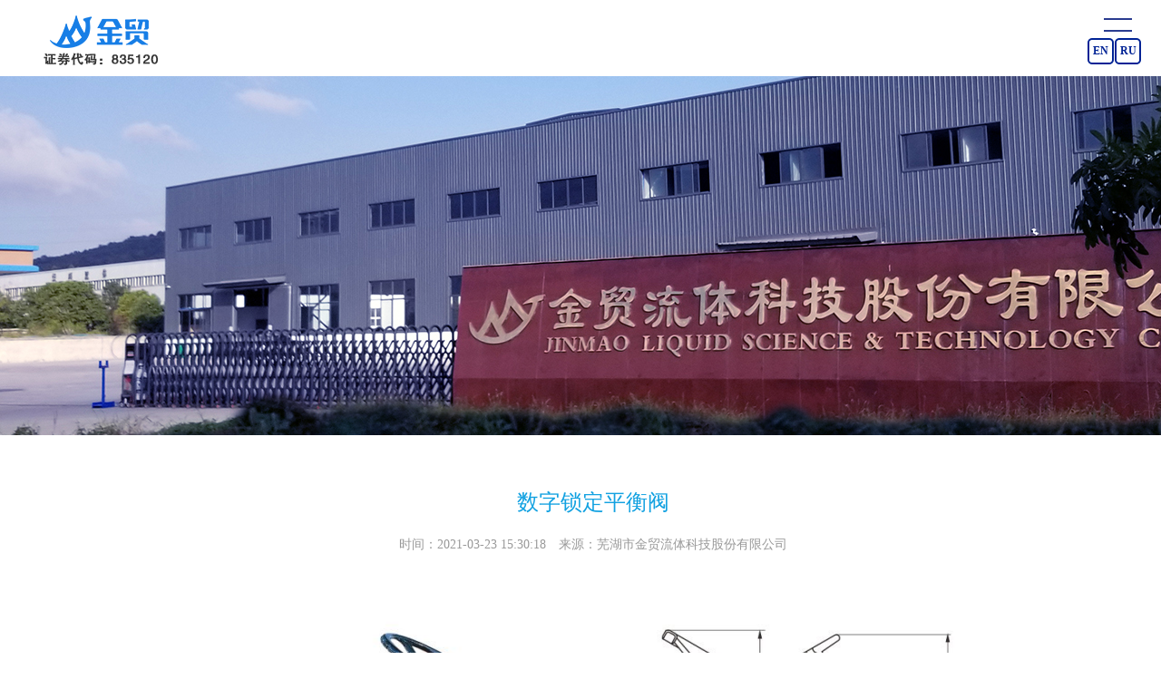

--- FILE ---
content_type: text/html; charset=utf-8
request_url: http://jinmaoflow.com/Product/detail/id/2722
body_size: 3708
content:


<!DOCTYPE html>
<html>

<head>
    <meta charset="UTF-8">
<meta name="viewport" content="width=device-width,initial-scale=1.0,minimum-scale=1.0, maximum-scale=1.0, user-scalable=no">
<meta http-equiv="X-UA-Compatible" content="IE=edge, chrome=1">
<meta name="renderer" content="webkit|ie-comp|ie-stand">
<meta name="format-detection" content="telephone=no">
<title>芜湖市金贸流体科技股份有限公司</title>
<meta name="keywords" content="芜湖市金贸流体科技股份有限公司">
<meta name="description" content="芜湖市金贸流体科技股份有限公司">
<meta name="author" content="">
<meta name="Copyright" content="">

</head>
<link href="favicon.ico" rel="shortcut icon" type="image/x-icon">
<link href="/Public/Home/css/picbox.css" rel="stylesheet" type="text/css">
<link href="/Public/Home/css/jquery.fancybox.css" rel="stylesheet">
<link rel="stylesheet" type="text/css" href="/Public/Home/css/home.css">
<link rel="stylesheet" type="text/css" href="/Public/Home/css/responsive.css">
<script src="/Public/Home/js/jquery.min.js"></script>

<header class="header-box">
	<!--<div class="wap_body">-->
	<!--	<div class="conWidth">-->
	<!--		<img src="/style/images/sc.png">-->
	<!--		<a href="https://jinmaofoundry.1688.com/" target="_blank">金贸商城</a>-->
	<!--	</div>-->
	<!--</div>-->
	<section class="header conWidth clearfix">
		<h1 class="logo">
			<a href="/Index/index">
				<img class="pclogo" src="/style/images/logo_2.png" alt="">
				<img class="scolllogo" src="/style/images/logo_2.png" alt="">
				<img class="iphlogo" src="/style/images/logo_2.png" alt="">
			</a>
		</h1>
		<ul class="nav clearfix">
			<li class="">
				<a href="/Index/index">首页</a>
			</li>

			<li class=""><a href="/Article/about">关于金贸</a>
					<ol class="menu-dwons" style="display: none;">
						<li><a href="/Article/about" target="_self">公司介绍</a></li><li><a href="/Album/index/pid/85" target="_self">企业实况</a></li><li><a href="/Article/Index_index/pid/61" target="_self">媒体中心</a></li><li><a href="/Article/jiameng" target="_self">代理加盟</a></li><li><a href="/Article/supplier" target="_self">供应商准入</a></li>					</ol>
				</li><li class=""><a href="/Product/index/pid/49">产品中心</a>
					<ol class="menu-dwons" style="display: none;">
						<li><a href="/Product/index/pid/49" target="_self">阀门系列</a></li><li><a href="/Product/index/pid/50" target="_self">管件系列</a></li><li><a href="/Product/index/pid/51" target="_self">连接器系列</a></li><li><a href="/Product/index/pid/91" target="_self">铸造件系列</a></li>					</ol>
				</li><li class=""><a href="/Photo/Index_index/pid/84">品牌荣誉</a>
					<ol class="menu-dwons" style="display: none;">
						<li><a href="/Photo/Index_index/pid/84" target="_self">企业资质</a></li><li><a href="/Photo/Index_index/pid/60" target="_self">企业荣誉</a></li><li><a href="/Photo/Index_index/pid/82" target="_self">认证证书</a></li><li><a href="/Photo/Index_index/pid/83" target="_self">发明专利</a></li>					</ol>
				</li><li class=""><a href="/Datum/Index_index/pid/85">资源中心</a>
					<ol class="menu-dwons" style="display: none;">
						<li><a href="/Datum/Index_index/pid/85" target="_self">技术文档</a></li><li><a href="/Datum/album" target="_self">公司画册</a></li><li><a href="/Datum/video" target="_self">多媒体</a></li>					</ol>
				</li><li class=""><a href="/Article/contact">联系我们</a>
					<ol class="menu-dwons" style="display: none;">
											</ol>
				</li>
			<!--<li class="">-->
			<!--	<a href="https://jinmaofoundry.1688.com/" target="_blank">金贸商城</a>-->
			<!--</li>-->

		</ul>
<a href="http://www.jinmaoflow.ru/" target="_blank" class="oaB"><span>RU</span></a>
		<a href="http://en.jinmaoflow.com/" target="_blank" class="oaA"><span>EN</span></a>
		

		<span class="menubox"></span>
	</section>
	<div class="iphone-mark"></div>
	<div class="iphone-menu">
		<span class="closem"></span>
		<ul class="menufix">
			<li><a href="/Index/index">首页</a></li>
			<li class=""><a href="/Article/about">关于金贸</a>
					<ol class="menu-dwons two" style="display: block;">
						<li><a href="/Article/about" target="_self">公司介绍</a></li><li><a href="/Album/index/pid/85" target="_self">企业实况</a></li><li><a href="/Article/Index_index/pid/61" target="_self">媒体中心</a></li><li><a href="/Article/jiameng" target="_self">代理加盟</a></li><li><a href="/Article/supplier" target="_self">供应商准入</a></li>					</ol>
				</li><li class=""><a href="/Product/index/pid/49">产品中心</a>
					<ol class="menu-dwons two" style="display: block;">
						<li><a href="/Product/index/pid/49" target="_self">阀门系列</a></li><li><a href="/Product/index/pid/50" target="_self">管件系列</a></li><li><a href="/Product/index/pid/51" target="_self">连接器系列</a></li><li><a href="/Product/index/pid/91" target="_self">铸造件系列</a></li>					</ol>
				</li><li class=""><a href="/Photo/Index_index/pid/84">品牌荣誉</a>
					<ol class="menu-dwons two" style="display: block;">
						<li><a href="/Photo/Index_index/pid/84" target="_self">企业资质</a></li><li><a href="/Photo/Index_index/pid/60" target="_self">企业荣誉</a></li><li><a href="/Photo/Index_index/pid/82" target="_self">认证证书</a></li><li><a href="/Photo/Index_index/pid/83" target="_self">发明专利</a></li>					</ol>
				</li><li class=""><a href="/Datum/Index_index/pid/85">资源中心</a>
					<ol class="menu-dwons two" style="display: block;">
						<li><a href="/Datum/Index_index/pid/85" target="_self">技术文档</a></li><li><a href="/Datum/album" target="_self">公司画册</a></li><li><a href="/Datum/video" target="_self">多媒体</a></li>					</ol>
				</li><li class=""><a href="/Article/contact">联系我们</a>
					<ol class="menu-dwons two" style="display: block;">
											</ol>
				</li>			<!--<li>-->
			<!--	<a href="https://jinmaofoundry.1688.com/" target="_blank">金贸商城</a>-->
			<!--</li>-->
		</ul>

	</div>
</header>
<style>
	.oaA {
		border: 2px solid #002395;
		border-radius: 5px;
		position: absolute;
		display: block;
		margin: 10px 0 2px 40px;
		text-align: center;
		width: 25px;
		height: 25px;
		line-height: 25px;
		color: #002395;
		font-weight: bold;
		right: 30px;
		top: 20px;
	}
		.oaB {
		border: 2px solid #002395;
		border-radius: 5px;
		position: absolute;
		display: block;
		margin: 10px 0 2px 40px;
		text-align: center;
		width: 25px;
		height: 25px;
		line-height: 25px;
		color: #002395;
		font-weight: bold;
		right: 0;
		top: 20px;
	}


	.menu-dwons.two {
		position: relative;
		left: 0;
		top: 0;
		padding-left: 15px;
		padding-top: 10px;
		padding-bottom: 0px;
	}

	.menufix .menu-dwons.two li {
		margin-bottom: 5px;
	}

	.menufix .menu-dwons.two li a {
		font-size: 13px;
	}

	.wap_body {
		display: none;
	}

	@media screen and (max-width: 750px) {
		.oaA {
			display: none;
		}
		.wap_body {
			background: #494949;
			display: block;
			margin-top: -10px;
		}

		.wap_body .conWidth {
			display: flex;
			padding: 10px;
			line-height: 20px;
		}

		.wap_body img {
			width: 23px;
			display: block;
			height: 20px;
		}

		.wap_body a {
			color: #fff;
			font-size: 14px;
			margin-left: 10px;
		}
	}
</style>

<!-- 文章页样式 -->
<link rel="stylesheet" href="/Public/Home/css/style.css">
<!-- 文章页样式 end-->


    <!--main_warp begin-->
    <div class="main_warp">
        <!--banner_warp begin-->
        <div class="banner_warp pc" style="background-image:url(/Public/Home/images/552368ac92144eeb919d24fceec12ceb.jpg);"></div>
            <div class="banner_warp wap">
                <img src="/Public/Home/images/hhj.jpg">
            </div>
        <!--banner_warp end-->
     
        <!--sub begin-->
        <div class="sub">
            <div class="inner clearfix">
                <!--article begin-->
                <div class=" article clearfix">
                        <h6 class="article_tit"> 数字锁定平衡阀</h6>
                        <p class="article_info">时间：2021-03-23 15:30:18　来源：芜湖市金贸流体科技股份有限公司</p>
                        <p style="text-align: center;"><img src="/Upload/2021-03-23/605998f007dfa.png" alt="undefined"><img src="/Upload/2021-03-23/605998f7b388f.png" alt="undefined"></p><p style="text-align: center;"><img src="/Upload/2021-03-23/60599902b388f.png" alt="undefined"><br></p><p style="text-align: center;"><img src="/Upload/2021-03-23/6059990a003e8.png" alt="undefined"><br></p>                    </div>
                    <!--article_l end-->
              
            
            </div>
        </div>
        <!--sub end-->
    </div>
    <!--main_warp end-->
     <!-- container -->
 <div class="footer">
    <div class="t inner clearfix">

        <div class="l">
            <div class="footnav">
                <ul>
                    <li>
                        <h2>产品中心</h2>
                        <p><a href="/Product/index/pid/49#87">闸阀系列</a></p>
                        <p><a href="/Product/index/pid/49#83">蝶阀系列</a></p>
                        <p><a href="/Product/index/pid/49#88">控制阀系列</a></p>
                        <p><a href="/Product/index/pid/49#73">止回阀系列</a></p>
                        <p><a href="/Product/index/pid/49#72">排气排泥阀系列</a></p>
                        <p><a href="/Product/index/pid/49#90">铜阀门系列</a> </p>
                    </li>
                    <li>
                        <h2>资源中心</h2>
                        <p><a href="/Datum/Index_index/pid/85">技术文档</a></p>
                        <p><a href="/Datum/album">公司画册</a></p>
                        <p><a href="/Datum/video">多媒体</a></p>
                    </li>
                    <li>
                        <h2>关于我们</h2>
                        <p><a href="/Article/about">公司介绍</a></p>
                        <p><a href="/Article/Index_index/pid/61">媒体中心</a></p>
                        <p><a href="/Article/jiameng">代理商加盟</a></p>
                        <p><a href="/Article/supplier">供应商准入</a> </p>
                    </li>
                </ul>
            </div>


        </div>
        <div class="r">
            <div class="address">
                <div class="f-cta clearfix">
                    <a href="" class="addr" target="_blank"><i class="aico"></i>安徽省芜湖市孙村经济开发区</a>
                    <a href="tel:0553-7256789" target="_blank" class="tel na"><i
                            class="aico"></i>销售热线：0553-7252678</a>
                    <a href="mailto:sunwen@jinmaofoundry.com" class="email"><i
                            class="aico"></i>邮箱：sunwen@jinmaofoundry.com</a>

                </div>
                <div class="f-ma">
                    <a class="one">
                        <div class="pic">
                            <img src="/style/images/pp3.png" alt="">
                        </div>
                        <p class="tac">微信公众号</p>
                        <div class="info">
                            <img src="/style/images/ewm.jpg" alt="">
                            <p class="tac">扫一扫关注</p>
                        </div>
                    </a>

                </div>
                <div class="f-ma">
                    <a class="two">
                    <div class="pic">
                        <img src="/style/images/pp4.png" alt="">
                    </div>
                    <p class="tac">抖音企业号</p>
                    <div class="info">
                        <img src="/style/images/ewm2.jpg" alt="">
                        <p class="tac">扫一扫关注</p>
                    </div>
                </a>
                </div>
            </div>
            <p class="link">总公司官网链接：<a href="http://www.hua-wu.com/" target="_blank">江西华伍股份</a></p>
        </div>
    </div>
    <div class="b">
        <p class="inner f-cop">Copyright ©
            2021&nbsp;&nbsp;&nbsp;&nbsp;芜湖市金贸流体科技股份有限公司 &nbsp;&nbsp;&nbsp;&nbsp; <a href="https://beian.miit.gov.cn/" target="_blank">皖ICP备11004737号-6</a>
            <a href="www.net199.com" target="_blank">网站建设：灵创科技</a></p>
    </div>
</div>



    
    <script src="/Public/Home/js/plugin.js"></script>
    <script src="/Public/Home/js/page.js"></script>


    <script src="/Public/Home/js/slick.js"></script>
    <script src="/Public/Home/js/index.js"></script>
    <script src="/Public/Home/js/player.mini.js"></script>
    <script>
        var Video = {
            load: function (objs) {
                var objplay = jwplayer(objs.vcontainer).setup({
                    flashplayer: '/Public/Home/js/video/flashplay.swf',
                    html5player: '/Public/Home/js/video/html5player.js',
                    file: objs.vfiles,
                    image: objs.vfimg,
                    width: '100%',
                    height: '100%',
                    aspectratio: '16:9',
                    stretching: 'fill',
                    controls: 'true',
                    autostart: objs.isautoplay
                });
                return objplay;
            }
        };
        jQuery(function () {
            jQuery('.video-info a.items').click(function () {
                Video.load({
                    vcontainer: 'videobox',
                    vfimg: jQuery(this).attr("data-video-image"),
                    vfiles: jQuery(this).attr("data-video-url"),
                    isautoplay: 'true'
                });
                jQuery(".vwrap").fadeIn();
            });
            jQuery(".vwrap .close,.vwrap .videobtg").click(function () {
                jQuery(".vwrap").hide();
                $('#videobox').html("");
            });
            $(".specialflex span.close").click(function () {
                $(".specialflex").fadeOut();
            });
        });
    </script>





    </body>

</html>

--- FILE ---
content_type: text/css
request_url: http://jinmaoflow.com/Public/Home/css/picbox.css
body_size: 858
content:
/* www.jq22.com */
body {
	background-color: #fff;
	font-family: arial, helvetica, sans-serif;
	color: #000;
}
#main {
	width: 800px;
	margin: 0 auto;
}
#pbOverlay, #pbImage, #pbBottom, #pbCloseBtn {
	position: fixed;
	z-index: 9999;
}
#pbOverlay {
	left: 0;
	top: 0;
	width: 100%;
	height: 100%;
	background: #000;
	cursor: pointer;
}
#pbCloseBtn {
	top: 0;
	right: 0;
	display: block;
	width: 50px;
	height: 50px;
	background: url("") no-repeat top left;
}
.pbLoading {
	background: #000 url("") no-repeat center !important;
}
#pbImage {
	border: none;
	background: #000 no-repeat;
	-moz-box-shadow: 0 0 40px #000;
	-webkit-box-shadow: 0 0 40px #000;
	box-shadow: 0 0 40px #000;
	cursor: move;
}
#pbBottom {
	font-family: Verdana, Arial, Geneva, Helvetica, sans-serif;
	font-size: 10px;
	text-align: center;
	color: #EEE;
	line-height: 1.4em;
	left: 50%;
	bottom: 10px;
	width: 400px;
	margin-left: -200px; /* half the width */
}
#pbCaption {
	font-weight: bold;
	padding: 4px;
	display: inline-block;
 *display: inline; /* IE 7 */
	background-color: rgba(0, 0, 0, 0.7);
 filter:progid:DXImageTransform.Microsoft.Gradient(GradientType=0, StartColorStr=#B0000000, EndColorStr=#B0000000);
	zoom: 1;
}
#pbNav {
	display: block;
	width: 282px;
	height: 70px;
	margin: auto;
	margin-top: 5px;
}
#pbPrevBtn, #pbNextBtn, #pbZoomBtn, #pbLeftBtn, #pbRightBtn {
	display: inline-block;
	height: 70px;
	outline: none;
	text-indent: -9000px;
	background: url("") no-repeat;
}
#pbPrevBtn {
	background-position: -223px 0;
	width: 40px;
	float: left;
}
#pbPrevBtn.pbgreyed {
	background-position: -521px 0;
}
#pbNextBtn {
	background-position: -337px 0;
	width: 40px;
	float: right;
}
#pbNextBtn.pbgreyed {
	background-position: -560px;
}
#pbZoomBtn {
	width: 74px;
	background-position: -263px 0;
	float: left;
}
#pbZoomBtn.pbgreyed {
	background-position: -74px 0;
}
#pbZoomBtn.pbzoomed {
	background-position: 0 0;
}
#pbLeftBtn {
	background-position: -159px 0;
	width: 64px;
	float: left;
}
#pbRightBtn {
	background-position: -377px 0;
	width: 64px;
	float: right;
}

/* www.jq22.com */

--- FILE ---
content_type: text/css
request_url: http://jinmaoflow.com/Public/Home/css/home.css
body_size: 22754
content:
@charset "utf-8";
/* 
 * Project Name:绵投控股
 * Author:位置
 * Date：2016-8-23
 */
@font-face { font-family: 'helvetica_neue_ltregular'; src: url("../images/") format('woff2'), url("../images/") format('woff'); font-weight: normal; font-style: normal; }

@font-face { font-family: 'estrangelo_edessaregular'; src: url("../images/") format('woff2'), url("../images/") format('woff'); font-weight: normal; font-style: normal; }

@font-face { font-family: 'groteskiaregular'; src: url("../images/") format('woff2'), url("../images/") format('woff'); font-weight: normal; font-style: normal; }
html, body, div, span, applet, object, iframe, h1, h2, h3, h4, h5, h6, p, blockquote, pre, a, abbr, acronym, address, big, cite, code, del, dfn, em, img, ins, kbd, q, s, samp, small, strike, strong, sub, sup, tt, var, b, u, i, center, dl, dt, dd, ol, ul, li, fieldset, form, label, legend, table, caption, tbody, tfoot, thead, tr, th, td, article, aside, canvas, details, embed, figure, figcaption, footer, header, hgroup, menu, nav, output, ruby, section, summary, time, mark, audio, video { margin: 0; padding: 0px; border: 0; font-size: 100%; outline: none; }
html { font-size: 100%; -webkit-text-size-adjust: 100%; -ms-text-size-adjust: 100%; overflow-x: hidden; }
/* always display scrollbars */
body { font: 12px/1.8 "Microsoft YaHei New","Microsoft Yahei","微软雅黑","Hiragino Sans GB","冬青黑体","Arial","Helvetica","SimHei","黑体","STXihei","华文细黑",sans-serif; margin: 0 auto; color: #989898; background-color: #fff; _background-attachment: fixed; _background-image: url("../images/"); overflow: hidden; }
article, aside, details, figcaption, figure, footer, header, hgroup, menu, nav, section { display: block; }
input, select { vertical-align: middle; }
ol, ul { list-style: none; }
blockquote, q { quotes: none; }
blockquote:before, blockquote:after, q:before, q:after { content: ''; content: none; }
strong { font-weight: bold; }
input { outline: none; padding: 0; }
img { border: 0; }
input[type="text"], input[type="button"], input[type="submit"], input[type="reset"], select { -webkit-appearance: none; border-radius: 0; }
textarea { -webkit-appearance: none; border-radius: 0; background: none; outline: none; padding: 0; margin: 0; border: none; }
::-moz-selection { background: #f7a300; color: #fff; text-shadow: none; }
::selection { background: #f7a300; color: #fff; text-shadow: none; }
a { text-decoration: none; blr: expression(this.onFocus=this.blur()); }
a:link, a:visited { text-decoration: none; }
a:active, a:hover { text-decoration: none; }
.clearfix:before, .clearfix:after { display: table; content: ""; line-height: 0px; }
.clearfix:after { clear: both; }
.clearfix { *zoom: 1; }
.fc { text-align: center; }
.fr { text-align: right; }
.l { float: left; display: inline-block; }
.r { float: right; display: inline-block; }
.vt { vertical-align: top; }
.vm { vertical-align: middle; }
.conWidth { width: 1440px; margin: auto; }
.inner { width: 1340px; margin: 0px auto; }

/*header*/
.header-box { background: rgba(255,255,255,0.9); background: #ffff; filter: alpha(opacity=90); position: fixed; left: 0; top: 0; z-index: 1001; width: 100%; height: 82px; }
.header-box:before { content: ""; width: 100%; height: 2px; background: #2550a0; position: absolute; left: 0; bottom: 0; opacity: 0; transition: 300ms; visibility: hidden; }
.header-box .header{
  position: relative;;
}
.logo { line-height: 0; float: left; height: auto; position: relative; z-index: 10;margin-top: 10px; }
.logo img { display: none; width: 158px; height: auto; line-height: normal; }
.logo .pclogo { display: block; }
.nav { float: right; margin-right: 40px; }
.nav > li { float: left; position: relative; padding-top: 33px; margin: 0 15px; }

/* .header-box.scoll { height: 66px; background: rgba(255,255,255,1); background: #fff\9; filter: alpha(opacity=100); }
.header-box.scoll:before { visibility: visible; opacity: 1; }
.header-box.scoll .logo { overflow: hidden; height: 66px; width: auto; }
.header-box.scoll .pclogo { display: none; }
.header-box.scoll .scolllogo { display: block; width: 285px; height: auto; padding-top: 0px; }
.header-box.scoll .nav > li { padding-top: 22px; }
.header-box.scoll .nav > li > a { padding-bottom: 21px; }
.header-box.scoll .menu-dwons { top: 65px; }
.header-box.scoll .edite { margin-top: 8px; }
.header-box.scoll .oa a { line-height: 66px; } */

.nav > li > a:after { content: ""; width: 100%; height: 4px; background: #2550a0; position: absolute; opacity: 0; transition: 344ms ease-out; bottom: 0; width: 0; left: 50%; }
.nav > li > a { display: inline-block; padding: 0 18px 28px; line-height: normal; color: #6a6a6a; font-size: 16px; position: relative; }
.nav > li:hover, .nav > li.current { background: rgba(17,161,225,0.2); background: #11a1e1\9; filter: alpha(opacity=20); }
.nav > li:hover > a:after, .nav > li.current > a:after { left: 0; width: 100%; opacity: 1; }

.menu-dwons { position: absolute; left: 0; top: 82px; background: #ffffff; padding-top: 18px; padding-bottom: 10px; width: 100%; display: none; }
.menu-dwons li { position: relative; }
.menu-dwons li:before { content: ""; width: 0; left: 50%; height: 100%; background: #2a3c90; position: absolute; top: 0; transition: 300ms ease-in-out; }
.menu-dwons li a { display: block; text-align: center; position: relative; line-height: 26px; color: #646464; font-size: 13px; }
.menu-dwons li:hover:before { left: 0; width: 100%; }
.menu-dwons li:hover a { color: #fff; }

.menubox { display: inline-block; float: right; width: 31px; height: 15px; margin-top: 8px; position: relative; cursor: pointer; display: none; }
.menubox:before, .menubox:after { content: ""; width: 100%; height: 2px; position: absolute; background: #2a3c90; }
.menubox:before { left: 0; top: 0; }
.menubox:after { left: 0; bottom: 0; }
.iphone-mark { position: fixed; width: 100%; height: 100%; left: 0; top: 0; background: rgba(18,18,18,0.8); z-index: 101; opacity: 0; visibility: hidden; transition: 320ms 0ms; }
.iphone-mark.on { opacity: 1; visibility: visible; transition: 320ms 200ms; }
.iphone-menu { width: 198px; height: 100%; position: fixed; right: -198px; top: 0; background: #fff; z-index: 110; transition: 360ms 0ms; }
.iphone-menu.on { right: 0; transition: 360ms 0ms; }
.iphone-menu span { display: block; width: 25px; height: 25px; background: url("../images/close.png") center no-repeat; position: absolute; right: 18px; top: 22px; transition: 360ms ease-in-out; cursor: pointer; }
.iphone-menu span:hover { transform: rotate(180deg); -webkit-transform: rotate(180deg); -moz-transform: rotate(180deg); }
.menufix { padding-left: 34px; margin-top: 75px; }
.menufix li { margin-bottom: 20px; }
.menufix li a { display: inline-block; line-height: normal; color: #323232; font-size: 18px; }
.menufix li a:hover, .menufix li a:focus { color: #11a1e1; }
.menu-bottom { position: absolute; left: 0; bottom: 0; width: 100%; }
.menu-bottom .edite { float: none; margin-left: 21px; }
.menu-bottom .edite .search { margin-left: 0; display: inline-block; border-radius: 13px; }
.menu-bottom .edite .search input[type=text] { width: 113px; height: 28px; }
.menu-bottom .edite .search .serbtn { height: 28px; }
.menu-bottom .college { width: 148px; }
.menu-bottom .college a:nth-child(1) { padding-right: 14px; margin-left: 2px; }
.menu-bottom .college a:nth-child(2) { padding-left: 14px; }
.menu-bottom .oa { float: none; width: 100%; height: 70px; margin-left: 0; margin-top: 12px; }
.menu-bottom .oa a { line-height: 70px; }

.header-right { float: right; }
.edite { float: left; margin-top: 17px; }
.search { margin-left: 17px; border: 1px solid #c9c9c9; border-radius: 9px; }
.search input { height: 19px; line-height: 19px; color: #6a6a6a; padding-left: 9px; width: 76px; background: none; padding-top: 0; padding-bottom: 0; border: none; outline: none; float: left; }
.search .serbtn { width: 24px; height: 19px; float: left; border: none; outline: none; background: none; cursor: pointer; background: url("../images/search.png") left center no-repeat; }
.college { margin-top: 11px; }
.college a { display: inline-block; float: left; line-height: normal; color: #646464; position: relative; }
.college a:nth-child(1) { padding-right: 9px; }
.college a:nth-child(1):before { content: ""; width: 1px; height: 10px; position: absolute; right: 0; top: 50%; margin-top: -5px; background: #bfbfbf; }
.college a:nth-child(2) { padding-left: 9px; }
.college a:hover { color: #11a1e1; }
.oa { float: left; margin-left: 11px; background: #11a1e1; width: 61px; }
.oa a { display: block; line-height: 82px; text-align: center; color: #fff; font-size: 14px; text-transform: uppercase; }
.oa a:hover { text-decoration: underline; }


.bannerText { position: absolute; width: 590px; pointer-events: none; height: 215px; left: 50%; margin-left: -295px; top: 50%; z-index: 30; margin-top: -107px; }
.bann { width: 100%; height: 100%; position: relative; }
.banne-list { position: relative; height: 100%; }
.banne-list li { opacity: 0; transform: translateY(20px); -webkit-transform: translateY(20px); -moz-transform: translateY(20px); transition: 800ms 200ms; position: absolute; left: 0; top: 0; width: 100%; height: 100%; visibility: hidden; }
.banne-list h3 { color: #ffffff; margin-bottom: 64px; line-height: normal; font-size: 42px; font-weight: normal; visibility: hidden; opacity: 0; text-align: center; }
.banne-list h3 i { display: inline-block; width: 9px; height: 8px; background: url("../images/dot.png") center no-repeat; position: relative; top: -8px; }
.banne-list h3 i:nth-child(1) { margin-right: 42px; }
.banne-list h3 i:nth-child(2) { margin-left: 42px; }
.banne-list li.noshow h3, .banne-list li.noshow b, .banne-list li.noshow small, .banne-list li.noshow span { display: none; }

.banne-list small { visibility: hidden; opacity: 0; text-align: center; color: #ffffff; display: block; font-size: 16px; text-transform: uppercase; line-height: normal; }
.banne-list b { display: block; color: #ffffff; font-size: 28px; visibility: hidden; opacity: 0; font-weight: normal; line-height: normal; text-align: center; margin-bottom: 12px; }
.banne-list span { display: block; margin-top: 14px; font-size: 12px; text-align: center; color: #ffffff; text-align: center; text-transform: uppercase; opacity: 0; visibility: hidden; }

.banne-list li.on { opacity: 1; visibility: visible; transform: translateY(0); }
.banne-list li.on h3 { visibility: visible; opacity: 1; }
.banne-list li.on small { opacity: 1; visibility: visible; }
.banne-list li.on b { opacity: 1; visibility: visible; }
.banne-list li.on span { opacity: 1; visibility: visible; }
.bamnline { position: absolute; left: 3.5%; top: 92px; width: 93%; height: 2px; background: #fff; }
.bamnline span { display: block; width: 0; height: 2px; background: #11a1e1; }
.bamnline.load span { width: 100%; transition: 3.6s linear; -webkit-transition: 3.6s linear; -moz-transition: 3.6s linear; }

.mousebox { position: absolute; width: 52px; left: 50%; margin-left: -15px; bottom: 58px; z-index: 20; }
.mouse { width: 31px; height: 50px; margin: auto; position: relative; background: url("../images/mouse.png") center no-repeat; }
.mouse i { width: 13px; height: 8px; display: block; background: url("../images/arrow.png") no-repeat center center; position: absolute; left: 9px; bottom: 13px; animation-delay: 0ms; animation-duration: 1340ms; animation-iteration-count: infinite; animation-name: arrow; animation-play-state: running; animation-timing-function: linear; }
.mousebox span { color: #fff; margin-top: 10px; display: block; text-alignce; }

@-webkit-keyframes arrow {
    0% { -webkit-transform: translate3d(0px, 0px, 0px); }
    50% { -webkit-transform: translate3d(0px, -8px, 0px); }
    100% { -webkit-transform: translate3d(0px, 0px, 0px); }
}

@keyframes arrow {
    0% { -webkit-transform: translate3d(0px, 0px, 0px); }
    50% { -webkit-transform: translate3d(0px, -8px, 0px); }
    100% { -webkit-transform: translate3d(0px, 0px, 0px); }
}

.banner .flex-control-nav { position: absolute; left: 36px; bottom: 50%; z-index: 20; margin-bottom: -28px; }
.banner .flex-control-nav li { margin-bottom: 12px; }
.banner .flex-control-nav li:last-child { margin-bottom: 0; }
.banner .flex-control-nav li a span { display: block; width: 9px; height: 9px; border-radius: 50%; border: 1px solid #fff; transition: 310ms; text-indent: 999px; overflow: hidden; }
.banner .flex-control-nav li a.flex-active span { background: #fff; }
.tabvideo{ position:absolute; right:38px; bottom:60px; z-index:88; width:144px;}
.tabvideo .itemtxt { color:#fff; text-align:center}
.homevideo b{ color:#fff; font-size:14px; font-weight:normal; line-height:normal; margin-bottom:6px; line-height:1; text-align:left; display:block;}

.videoIbox{ position:relative; line-height:1;} 
.videoIbox{ padding:2px; background:#fff;}
.videoIbox .img{ display:block; width:100%; height:auto; transition:340ms; line-height:0;}
.videoIbox span{ display:block; width:12px; height:19px; background:url("../images/urn:scrapbook:download:error:http://www.mtkg.cn/images/vides.png") center no-repeat; position:absolute; left:50%; top:50%; margin-left:-6px; margin-top:-9px; z-index:30;}
.video-info b{ display:block; text-align:center; color:#7b6c64; font-size:18px; font-weight:normal; margin-top:22px; line-height:1.2; transition:330ms;}
.video-info:hover .videoIbox .img{ transform:scale(0.98); -webkit-transform:scale(0.98); -moz-transform:scale(0.98);}
.video-info:hover b{ color:#ee7133;}
.vwrap { display: none; z-index: 1040; width: 100%; position: fixed; left:0; top:0; }
.vwrap .videobtg { z-index: 900; position: fixed; width: 100%; height: 100%; left: 0; top: 0; background: #000; opacity: 0.8; filter: alpha(opacity=80); overflow: hidden; }
.vwrap .videobox { z-index: 990; width: 860px; height: 480px; background-color: #fff; position: fixed; left: 50%; top: 50%; margin-top: -240px; margin-left: -430px; }
.vwrap .videobox #videobox { width: 100%; display: inline-block; height: 100%; background: #80abde; }
#videobox_wrapper { height: 100%!important; }
.vwrap .close { z-index: 999; width: 24px; height: 24px; cursor: pointer; position: absolute; top: -28px; right: 0px; }
.vwrap .close i { display: block; width:24px; height:24px; background:url("../images/close.png") no-repeat 50% 50%; -webkit-transition: 400ms; transition: 400ms; }
.vwrap .close:hover i { -webkit-transform: rotate(180deg); -ms-transform: rotate(180deg); transform: rotate(180deg); }
#videobox_display_button { background: none no-repeat!important; }
.jwplayer .jwicon:hover { opacity: 1; filter: alpha(opacity=100); }
.jwlogo, .jwclick { display: none!important; }


.mobile-news { position: absolute; right: 0; bottom: 0; width: 400px; background: rgba(17,161,225,0.6); background: #11a1e1\9; filter: alpha(opacity=60); padding-right: 74px; z-index: 20; padding-left: 44px; }
.mobile-news span { display: inline-block; float: left; color: #fff; font-size: 14px; line-height: 56px; padding-left: 8px; position: absolute; left: 0; top: 0; }
.mobile-news marquee { display: inline-block; float: left; line-height: 40px; color: #ffffff; font-size: 14px; margin-left: 10px; }
.mobile-news marquee a { color: #fff; margin-left: 8px;display: inline-block;padding: 6px 0px; }
.new-box { margin-top: 18px; }
.hotnew { width: 61.4%; float: left; }
.hotnew h3 { line-height: normal; color: #646464; font-size: 20px; display: block; margin-left: 22px; padding-left: 22px; background: url("../images/dot1.png") left center no-repeat; font-weight: normal; }
.newhots { margin-top: 20px; position: relative; }
.newhots figure { display: block; line-height: normal; overflow: hidden; width: 50.8%; float: left; }
.newhots figure img { display: block; width: 100%; height: auto; line-height: 0; border: 1px solid #eee;}
.newhots .hottext { width: 49.2%; float: left; background: #11a1e1; position: absolute; right: 0; top: 0; height: 100%; }
.hottext time { display: block;
    width: 80px;
    height: 35px;
    background: #fff;
    line-height: normal;
    padding: 0 15px; }
.hottext time strong { display: block; line-height: 44px; color: #11a1e1; font-size: 42px; text-align: center; font-weight: normal; }
.hottext time b { font-size: 14px; display: block; text-align: center; color: #11a1e1; line-height: 35px; font-weight: normal; }
.newvies { margin-top: 28px; padding: 0 12%; }
.newvies h2 { color: #ffffff; font-size: 18px; line-height: 26px; padding-bottom: 34px; border-bottom: 1px solid #fff; font-weight: normal; white-space: nowrap; overflow: hidden; text-overflow: ellipsis; }
.newvies p { color: #ffffff; font-size: 13px; margin-top: 20px; }
.newvies span { display: inline-block; color: #fff; position: absolute; left: 12%; bottom: 30px; }


.collective-news { width: 38.6%; float: left; }
.collecte-t { margin-left: 28px; }
.collecte-t a { display: inline-block; float: left; margin-right: 46px; color: #646464; font-size: 20px; padding-left: 20px; line-height: normal; position: relative; }
.collecte-t a:last-child { margin-right: 0; }
.collecte-t a:before { content: ""; width: 12px; height: 12px; background: url("../images/dot1.png") center no-repeat; position: absolute; left: 0; top: 50%; margin-top: -6px; opacity: 0; visibility: hidden; transition: 333ms ease-in-out; }
.collecte-t a:hover:before, .collecte-t a.on:before { opacity: 1; visibility: visible; }
.newindex { padding-top: 20px;
    position: relative;
    margin-left: 20px; }
.new-list li { transition: 340ms;
    overflow: hidden;
    position: relative;
    width: 48%;
    float: left;
    margin: 0 1% 11px;
    background: #eee; }

.new-list li time { display: inline-block; float: left; margin-left: 30px; color: #969696; font-size: 12px; line-height: 35px; position: relative; z-index: 5; }
.new-list li span { display: inline-block;
    color: #646464;
    font-size: 14px;
    line-height: 20px;
    position: relative;
    z-index: 5;
    text-align: center;
    width: 257px;
    white-space: nowrap;
    overflow: hidden;
    text-overflow: ellipsis;}
.new-list li:hover a:before { top: 0; }
.new-list li:hover a:after { opacity: 1; visibility: visible; right: 7px; transition: 320ms 200ms; }
.new-list li img{
    width: 100%;
    height: 121px;
}
.new-more { position: absolute; right: 13px; top: -19px; }
.new-more a { display: inline-block; width: 12px; height: 12px; position: relative; margin-right: 13px; margin-top: 1px; }
.new-more a:before { content: ""; width: 12px; height: 2px; background: #b4b4b4; position: absolute; left: 0; top: 5px; transition: 320ms 0ms; }
.new-more a:after { content: ""; width: 2px; height: 12px; background: #b4b4b4; position: absolute; left: 5px; top: 0; transition: 320ms 0ms; }
.new-more a:hover:before, .new-more a:hover:after { background: #11a1e1; }


.owl-carousel .owl-wrapper:after { content: "."; display: block; clear: both; visibility: hidden; line-height: 0; height: 0; }
.owl-carousel { display: none; position: relative; width: 100%; -ms-touch-action: pan-y; }
.owl-carousel .owl-wrapper { display: none; position: relative; -webkit-transform: translate3d(0px, 0px, 0px); }
.owl-carousel .owl-wrapper-outer { position: relative; width: 100%; height: 100%; overflow: hidden; }
.owl-carousel .owl-wrapper-outer.autoHeight { -webkit-transition: height 500ms ease-in-out; -moz-transition: height 500ms ease-in-out; -ms-transition: height 500ms ease-in-out; -o-transition: height 500ms ease-in-out; transition: height 500ms ease-in-out; }
.owl-carousel .owl-item { float: left; }
.owl-controls .owl-page,
.owl-controls .owl-buttons div { cursor: pointer; }
.owl-controls { -webkit-user-select: none; -khtml-user-select: none; -moz-user-select: none; -ms-user-select: none; user-select: none; -webkit-tap-highlight-color: rgba(0, 0, 0, 0); }
.grabbing { cursor: url("../images/") 8 8, move; }
.owl-carousel .owl-wrapper,
.owl-carousel .owl-item { -webkit-backface-visibility: hidden; -moz-backface-visibility: hidden; -ms-backface-visibility: hidden; -webkit-transform: translate3d(0,0,0); -moz-transform: translate3d(0,0,0); -ms-transform: translate3d(0,0,0); height: 100%; }
.business-list.owl-carousel .owl-wrapper { height: 260px; }
.owl-theme .owl-controls { text-align: center; }
.owl-theme .owl-controls .owl-buttons div { color: #FFF; display: inline-block; zoom: 1; *display: inline; /*IE7 life-saver */ margin: 5px; padding: 3px 10px; font-size: 12px; -webkit-border-radius: 30px; -moz-border-radius: 30px; border-radius: 30px; background: #869791; }
.owl-theme .owl-controls.clickable .owl-buttons div:hover { filter: Alpha(Opacity=100); /*IE7 fix*/ opacity: 1; text-decoration: none; }
.owl-theme .owl-controls .owl-page { display: inline-block; zoom: 1; *display: inline; /*IE7 life-saver */ }
.owl-theme .owl-controls .owl-page span { display: block; width: 12px; height: 12px; margin: 5px 7px; -webkit-border-radius: 20px; -moz-border-radius: 20px; border-radius: 20px; }

.owl-theme .owl-controls .owl-page span.owl-numbers { height: auto; width: auto; color: #FFF; padding: 2px 10px; font-size: 12px; -webkit-border-radius: 30px; -moz-border-radius: 30px; border-radius: 30px; }
.owl-item.loading { min-height: 150px; background: url("../images/") no-repeat center center; }

.owl-origin { -webkit-perspective: 1200px; -webkit-perspective-origin-x: 50%; -webkit-perspective-origin-y: 50%; -moz-perspective: 1200px; -moz-perspective-origin-x: 50%; -moz-perspective-origin-y: 50%; perspective: 1200px; }
.owl-fade-out { z-index: 10; -webkit-animation: fadeOut .7s both ease; -moz-animation: fadeOut .7s both ease; animation: fadeOut .7s both ease; }
.owl-fade-in { -webkit-animation: fadeIn .7s both ease; -moz-animation: fadeIn .7s both ease; animation: fadeIn .7s both ease; }
.owl-backSlide-out { -webkit-animation: backSlideOut 1s both ease; -moz-animation: backSlideOut 1s both ease; animation: backSlideOut 1s both ease; }
.owl-backSlide-in { -webkit-animation: backSlideIn 1s both ease; -moz-animation: backSlideIn 1s both ease; animation: backSlideIn 1s both ease; }
.owl-goDown-out { -webkit-animation: scaleToFade .7s ease both; -moz-animation: scaleToFade .7s ease both; animation: scaleToFade .7s ease both; }
.owl-goDown-in { -webkit-animation: goDown .6s ease both; -moz-animation: goDown .6s ease both; animation: goDown .6s ease both; }
.owl-fadeUp-in { -webkit-animation: scaleUpFrom .5s ease both; -moz-animation: scaleUpFrom .5s ease both; animation: scaleUpFrom .5s ease both; }
.owl-fadeUp-out { -webkit-animation: scaleUpTo .5s ease both; -moz-animation: scaleUpTo .5s ease both; animation: scaleUpTo .5s ease both; }

.business { margin-top: 20px; }
.business-t { margin-bottom: 20px; }
.business-list { margin-top: 16px; }
.business-t h3 { color: #000000; font-size: 20px; line-height: normal; font-weight: normal; margin-left: 22px; padding-left: 22px; background: url("../images/dot1.png") left center no-repeat; float: left; }
.business-t a { display: block; float: right; width: 12px; height: 12px; position: relative; margin-right: 13px; margin-top: 1px; }
.business-t a:before { content: ""; width: 12px; height: 2px; background: #b4b4b4; position: absolute; left: 0; top: 5px; transition: 320ms 0ms; }
.business-t a:after { content: ""; width: 2px; height: 12px; background: #b4b4b4; position: absolute; left: 5px; top: 0; transition: 320ms 0ms; }
.business-t a:hover:before, .business-t a:hover:after { background: #11a1e1; }
.business-info { padding: 0 15px; }
.business-wr { border: 1px solid #d8d8d8; transition: 288ms; height: 258px; position: relative; }
.business-wr:before { content: ""; width: 100%; height: 100%; position: absolute; left: 0; top: 0; background: #11a1e1; opacity: 0; visibility: hidden; transition: 360ms; }
.business-list .owl-item:hover .business-info .business-wr { border-color: #11a1e1; }
.business-list .owl-item:hover .business-info .business-wr:before { opacity: 1; visibility: visible; }
.business-list .owl-item:hover .business-info .business-wr .bussine span { color: #fff; }
.business-list .owl-item:nth-child(1):hover .business-info .business-wr .bussine b { background: url("../images/buss1_1.png") center no-repeat; }
.business-list .owl-item:nth-child(2):hover .business-info .business-wr .bussine b { background: url("../images/buss2_1.png") center no-repeat; }
.business-list .owl-item:nth-child(3):hover .business-info .business-wr .bussine b { background: url("../images/buss3_1.png") center no-repeat; }
.business-list .owl-item:nth-child(4):hover .business-info .business-wr .bussine b { background: url("../images/buss4_1.png") center no-repeat; }
.business-list .owl-item:nth-child(5):hover .business-info .business-wr .bussine b { background: url("../images/buss5_1.png") center no-repeat; }
.business-list .owl-item:nth-child(6):hover .business-info .business-wr .bussine b { background: url("../images/buss5_1.png") center no-repeat; }
.business-list .owl-item:hover .buss-numble { bottom: 26px; visibility: visible; opacity: 1; transition: 320ms 150ms; }

.business-wr a { display: block; width: 100%; height: 100%; }
.bussine { position: absolute; left: 0; width: 100%; top: 50%; margin-top: -36px; text-align: center; }
.bussine b { display: block; width: 36px; height: 32px; margin: auto; line-height: normal; margin-bottom: 20px; transition: 330ms; transform: scale(1.15); -webkit-transform: scale(1.15); -moz-transform: scale(1.15); }
.bussine span { display: block; text-align: center; line-height: normal; transition: 320ms; color: #323232; font-size: 16px; }
.business-list .owl-item:nth-child(1) .business-info .bussine b { background: url("../images/buss1.png") center no-repeat; }
.business-list .owl-item:nth-child(2) .business-info .bussine b { background: url("../images/buss2.png") center no-repeat; }
.business-list .owl-item:nth-child(3) .business-info .bussine b { background: url("../images/buss3.png") center no-repeat; }
.business-list .owl-item:nth-child(4) .business-info .bussine b { background: url("../images/buss4.png") center no-repeat; }
.business-list .owl-item:nth-child(5) .business-info .bussine b { background: url("../images/buss5.png") center no-repeat; }
.business-list .owl-item:nth-child(6) .business-info .bussine b { background: url("../images/buss5.png") center no-repeat; }
.business-list .owl-pagination { margin-top: 28px; line-height: normal; }
.business-list.owl-theme .owl-controls .owl-page span { padding: 0; margin: 0; width: 23px; height: 10px; border-radius: 5px; text-indent: 999px; overflow: hidden; background: #bfbfbf; transition: 323ms; }
.business-list.owl-theme .owl-controls .owl-page { margin-right: 10px; }
.business-list.owl-theme .owl-controls .owl-page:last-child { margin-right: 0; }
.business-list.owl-theme .owl-controls .owl-page.active span { width: 43px; background: #11a1e1; }
.buss-numble { position: absolute; left: 50%; margin-left: -39px; bottom: 20px; width: 78px; opacity: 0; visibility: hidden; transition: 340ms 0ms; }
.buss-numble p { text-align: center; color: #ffffff; font-size: 13px; line-height: 14px; font-family: Arial; }
.buss-numble:before { content: ""; width: 7px; height: 13px; background: url("../images/arrow1.png") center no-repeat; position: absolute; left: 0; top: 0; }
.buss-numble:after { content: ""; width: 7px; height: 13px; background: url("../images/arrow2.png") center no-repeat; position: absolute; right: 0; top: 0; }

.special-box { margin-top: 64px; }
.special-item { width: 25%; float: left; position: relative; }
.special-item figure { display: block; line-height: normal; overflow: hidden; }
.special-item figure img { display: block; width: 100%; height: auto; line-height: 0; }
.special-wr { position: absolute; left: 0; top: 0; width: 100%; height: 100%; padding: 20px 38px 23px; box-sizing: border-box; }
.special-wr h3 { color: #323232; font-size: 20px; padding-top: 30px; line-height: normal; padding-bottom: 12px; border-bottom: 1px solid #c9c9c9; position: relative; }
.special-wr h3:before { content: ""; width: 35px; height: 3px; background: #11a1e1; position: absolute; left: 0; top: 0; }
.special-list { margin-top: 15px; }
.special-list li { margin-bottom: 5px; }
.special-list li a { display: block; color: #646464; font-size: 14px; white-space: nowrap; overflow: hidden; text-overflow: ellipsis; }
.special-list li a:hover { color: #11a1e1; }
.chechmore { position: absolute; left: 38px; bottom: 22px; }
.chechmore a { display: block; width: 12px; height: 12px; }
.chechmore a:before { content: ""; width: 12px; height: 2px; background: #11a1e1; position: absolute; left: 0; top: 5px; transition: 320ms 0ms; }
.chechmore a:after { content: ""; width: 2px; height: 12px; background: #11a1e1; position: absolute; left: 5px; top: 0; transition: 320ms 0ms; }
.special-img { width: 100%; float: left; position: relative; overflow: hidden; }
.special-img figure { display: block; width: 100%; line-height: normal; overflow: hidden; }
.special-img figure img { display: block; width: 100%; height: auto; transition: 430ms; }
.special-img figcaption { display: block; color: #ffffff; font-size: 16px; line-height: normal; position: absolute; left: 23px; bottom: 16px; font-weight: bold; }
.special-img span { display: block; width: 100%; height: 100%; box-sizing: border-box; border: 2px solid #11a1e1; position: absolute; left: 0; top: 0; opacity: 0; visibility: hidden; transition: 430ms; z-index: 5; transform: scale(0.9); -webkit-transform: scale(0.9); -moz-transform: scale(0.9); }
.special-img a { display: block; width: 100%; height: 100%; }
.special-img:hover span { opacity: 1; visibility: visible; transform: scale(1); -webkit-transform: scale(1); -moz-transform: scale(1); }
.special-img:hover figure img { transform: scale(1.04); -webkit-transform: scale(1.04); -moz-transform: scale(1.04); }
.special .owl-theme .owl-controls { position: absolute; display: block !important; right: 0; top: -42px; }
.special .slick-prev, .special .slick-next { width: 43px; height: 27px; text-indent: 999px; overflow: hidden; padding: 0; margin: 0; transition: 320ms; border-radius: 0; top: -42px; position: absolute; border: none; outline: none; right: 0; }
.special .slick-prev { background: #b5b5b5 url("../images/arrow1.png") center no-repeat; border-right: 1px solid #a3c3d1; position: absolute; right: 44px; top: -42px; border: none; outline: none; }
.special .slick-next { background: #b5b5b5 url("../images/arrow2.png") center no-repeat; }
.special .slick-prev:hover { background: #11a1e1 url("../images/arrow1.png") 14px center no-repeat; }
.special .slick-next:hover { background: #11a1e1 url("../images/arrow2.png") 22px center no-repeat; }

.project { margin-top: 45px; }
.exhibite { width: 100%; float: left; position: relative; }
.project-info li { float: left; width: 100%; }
.project-list { position: relative; overflow: hidden; }
.projects { float: left; width: 25%; transition: 460ms ease-in-out; position: relative; overflow: hidden; }
.projects span { display: block; width: 100%; height: 100%; box-sizing: border-box; position: absolute; left: 0; top: 0; z-index: 5; transition: 340ms 0ms; opacity: 0; visibility: hidden; }
.projects figure { display: block; overflow: hidden; position: relative; line-height: normal; border-left: 5px solid #fff; }
.projects figure img { display: block; line-height: 0; position: relative; left: 50%; margin-left: -291px; }
.projects figcaption {margin-left: 5px; display: block; width: 100%; height: 42px; line-height: 42px; color: #ffffff; font-size: 16px; text-indent: 32px; background: rgba(0,0,0,0.5); background: #000\9; filter: alpha(opacity=50); z-index: 10; position: absolute; left: 0; opacity: 0; visibility: hidden; bottom: -42px; transition: 430ms 0ms; }
.projects:hover figcaption { bottom: 0; opacity: 1; visibility: visible; transition: 430ms 200ms; margin-left: 5px; }
.projects:hover span { opacity: 1; visibility: visible; transition: 340ms 200ms; }
/* .projects.show { width: 40%; }
.projects.hiden { width: 20%; } */
.project-list .flex-prev, .project-list .flex-next { display: block; width: 58px; height: 58px; text-indent: 999px; overflow: hidden; position: absolute; top: 50%; margin-top: -29px; z-index: 20; transition: 320ms; }
.project-list .flex-prev { left: 0; background: rgba(255,255,255,0.5) url("../images/arrow3.png") center no-repeat; background: #fff url("../images/arrow3.png") center no-repeat\9; filter: alpha(opacity=50); }
.project-list .flex-next { right: 0; background: rgba(255,255,255,0.5) url("../images/arrow4.png") center no-repeat; background: #fff url("../images/arrow4.png") center no-repeat\9; filter: alpha(opacity=50); }
.project-list .flex-prev:hover { background: #11a1e1 url("../images/arrow3.png") center no-repeat; }
.project-list .flex-next:hover { background: #11a1e1 url("../images/arrow4.png") center no-repeat; }

.magazine { width: 25%; float: left; position: relative; overflow: hidden; }
.magazebg { display: block; width: 100%; height: auto; line-height: 0; }
.magaze { position: relative; height: 368px; background: #eeeeee; }
.magaze .magaze-wr { text-align: center; position: absolute; left: 0; top: 22px; width: 100%; }
.magaze .magaze-wr figure { display: inline-block; padding: 9px; background: #fff; margin: auto; }
.magaze .magaze-wr figure a { display: none; width: auto; }
.magaze .magaze-wr figure a.show { display: block; }
.magaze-sele { display: block; margin: auto; margin-top: 22px; border: none; color: #000000; font-size: 16px; padding-left: 5px; padding-right: 30px; line-height: 20px; background: transparent url("../images/") 97% center no-repeat; -webkit-appearance: none; -moz-appearance: none; appearance: none; cursor: pointer; outline: none; font-family: 微软雅黑; }

.footer-box { padding-top: 50px; background: #fff; overflow: hidden; }
.footer { padding-bottom: 0px; }
.footeradd { display: block; font-style: normal; margin-bottom: 15px; }
.footeradd span { display: inline-block; float: left; margin-right: 42px; line-height: 16px; color: #fff; font-size: 14px; padding-left: 22px; }
.footeradd span:nth-child(1) { background: url("../images/addres1.png") left center no-repeat; }
.footeradd span:nth-child(2) { background: url("../images/addres2.png") left center no-repeat; }
.footeradd span:nth-child(3) { background: url("../images/addres3.png") left center no-repeat; }
.footer-list { float: right; margin-right: 34px; position: relative; top: -1px; }
.footer-list li { float: left; }
.footer-list li a { display: inline-block; line-height: normal; color: #323232; padding: 0 8px; border-right: 1px solid #a5a5a5; }
.footer-list li:last-child a { border-right: none; }
.footer-list li a:hover { color: #11a1e1; }
.footeredite { background: #11a1e1;    padding: 25px 0; }
.eadite-left { margin-left: 50px; }
.eadite-left p, .eadite-left a { display: inline-block; float: left; color: #ffffff; line-height: 30px; margin-right: 16px; font-size: 14px;margin-bottom: 10px;
    margin-top: 0;}
.eadite-left a:hover { color: #323232; }
.footeredite .eadite-left{ float: left;}
.footeredite .eadite-right{float: right;}
.footeredite .eadite-right img{width: 100px;}
.footeredite .eadite-right p{color: #fff;
    text-align: center;
    font-size: 14px;
    line-height: 30px;}
.project-mbile { position: relative; display: none !important; }
.project-inf { position: relative; overflow: hidden; }
.project-inf img { width: 100%; height: auto; display: block; }
.project-mbile .flex-prev, .project-mbile .flex-next { display: block; width: 58px; height: 58px; text-indent: 999px; overflow: hidden; position: absolute; top: 50%; margin-top: -29px; z-index: 20; transition: 320ms; }
.project-mbile .flex-prev { left: 0; background: rgba(255,255,255,0.5) url("../images/arrow3.png") center no-repeat; background: #fff url("../images/arrow3.png") center no-repeat\9; filter: alpha(opacity=50); }
.project-mbile .flex-next { right: 0; background: rgba(255,255,255,0.5) url("../images/arrow4.png") center no-repeat; background: #fff url("../images/arrow4.png") center no-repeat\9; filter: alpha(opacity=50); }
.project-mbile .flex-prev:hover { background: #11a1e1 url("../images/arrow3.png") center no-repeat; }
.project-mbile .flex-next:hover { background: #11a1e1 url("../images/arrow4.png") center no-repeat; }
.project-inf figcaption { display: block; width: 100%; height: 42px; line-height: 42px; color: #ffffff; font-size: 16px; text-indent: 32px; background: rgba(0,0,0,0.5); background: #000\9; filter: alpha(opacity=50); z-index: 10; position: absolute; left: 0; opacity: 0; visibility: hidden; bottom: -42px; transition: 430ms 0ms; z-index: 20; }
.project-inf.on figcaption { opacity: 1; visibility: visible; bottom: 0; }

.pbanner { position: relative; overflow: hidden; margin-top: 82px; }
.pbanner img { display: block; width: 100%; height: auto; line-height: 0; }
.pbannertext { position: absolute; left: 50%; margin-left: -550px; bottom: 25px; }
.pbannertext h3 { color: #ffffff; font-family: "groteskiaregular"; font-size: 62px; font-weight: normal; line-height: 0.9; }
.pbannertext span { display: block; color: #fff; font-size: 20px; line-height: normal; margin-top: 4px; }
.common-fix { background: #898989; }
.common-fix li { width: 33.3333333%; float: left; position: relative; overflow: hidden; }
.common-fix li a { display: block; height: 52px; text-align: center; position: relative; z-index: 5; }
.common-fix li a:before { width: 1px; height: 100%; background: #a2a2a2; content: ""; position: absolute; right: 0; top: 0; }
.common-fix li:last-child a:before { display: none; }
.common-fix li a i { display: inline-block; padding-left: 24px; font-style: normal; color: #ffffff; font-size: 14px; line-height: 52px; margin: auto; position: relative; z-index: 6; transition: 320ms; }
.common-fix li:before { content: ""; width: 100%; height: 100%; background: #253580; position: absolute; left: 0; top: 100%; transition: 310ms; }
.common-fix li:hover:before, .common-fix li.current:before { top: 0; }
.common-fix li:hover i:before, .common-fix li.current i:before { opacity: 1; visibility: visible; }
.common-fix li a i:before { width: 12px; height: 12px; content: ""; background: url("../images/dot1.png") left center no-repeat; position: absolute; left: 0; top: 50%; margin-top: -6px; transition: 320ms; opacity: 0; visibility: hidden; }
.member-box { padding: 62px 0; background: #f8f8f8; }
.member-list li { width: 30.6%; float: left; margin-right: 4.1%; margin-bottom: 28px; }
.member-list li:nth-child(3n+3) { margin-right: 0; }
.member-list li figure { display: block; position: relative; line-height: normal; overflow: hidden; }
.member-list li figure img { display: block; width: 100%; height: auto; line-height: 0; transition: 366ms; }
.member-list li figure mark { display: block; width: 100%; height: 100%; position: absolute; left: 0; top: 0; background: rgba(37,53,128,0.8); background: #253580\9; filter: alpha(opacity=80); opacity: 0; visibility: hidden; transition: 466ms 0ms; }
.member-list li figure mark span { display: block; width: 145px; height: 47px; border: 1px solid #fff; text-align: center; line-height: 47px; color: #fff; font-size: 14px; position: absolute; left: 50%; margin-left: -73px; top: 50%; margin-top: -25px; transform: translateY(30px); -webkit-transform: translateY(30px); -moz-transform: translateY(30px); visibility: hidden; transition: 384ms 0ms; opacity: 0; }
.member-list li figcaption { display: block; margin-top: 2px; position: relative; height: 38px; position: relative; overflow: hidden; }
.member-list li figcaption:before { content: ""; width: 100%; height: 100%; background: #2a3c90; position: absolute; left: 0; top: 100%; transition: 388ms; }
.member-list li figcaption span { display: block; color: #646464; font-size: 13px; position: relative; line-height: 38px; padding-left: 20px; }
.member-list li figcaption span:before { content: ""; width: 2px; height: 24px; background: #a0a0a0; position: absolute; left: 0; top: 50%; margin-top: -12px; transition: 320ms; }
.member-list li:hover figure mark { opacity: 1; visibility: visible; }
.member-list li:hover figure mark span { visibility: visible; transform: translateY(0px); -webkit-transform: translateY(0px); -moz-transform: translateY(0px); opacity: 1; }
.member-list li:hover figcaption:before { top: 0; }
.member-list li:hover figcaption span { color: #fff; }
.member-list li:hover figcaption span:before { opacity: 0; visibility: hidden; }
.member-list li figure mark span:hover { background: #fff; color: #2a3c90; }

/*member-view*/
.member-v { background: #f8f8f8; padding-bottom: 50px; }
.member-view { position: relative; margin: auto; margin-top: -246px; width: 1054px; }
.member-view h1 { font-weight: normal; font-size: 30px; line-height: normal; margin-left: 86px; margin-bottom: 35px; padding-bottom: 20px; position: relative; color: #fff; }
.member-view h1:before { content: ""; width: 72px; height: 5px; background: #fff; position: absolute; left: 0; bottom: 0; }
.member-b { padding: 62px 85px 70px; background: #fff; }
.member-banner { position: relative; padding: 0 10px; }
.member-banner li img { display: block; width: 100%; height: auto; }
.member-banner .flex-prev, .member-banner .flex-next { display: block; width: 21px; height: 39px; text-indent: 999px; overflow: hidden; transition: 344ms; position: absolute; top: 50%; margin-top: -20px; }
.member-banner .flex-prev { background: url("../images/") left center no-repeat; background-size: 100% 100%; left: -32px; }
.member-banner .flex-next { background: url("../images/") left center no-repeat; background-size: 100% 100%; right: -32px; }
.member-banner .flex-prev:hover { background: url("../images/") left center no-repeat; }
.member-banner .flex-next:hover { background: url("../images/") left center no-repeat; }
.member-tex { margin-top: 36px; }
.member-tex p { color: #646464; font-size: 13px; text-indent: 26px; margin-bottom: 8px; line-height: 2; }
.member-add { margin-top: 66px; }
.member-add span { display: block; color: #646464; font-size: 13px; }
.hotnew-box { position: relative; }
.hotnew-box .flex-control-nav { position: absolute; right: 3%; text-align: center; bottom: 10px; z-index: 20; }
.hotnew-box .flex-control-nav li { display: inline-block; margin-right: 10px; }
.hotnew-box .flex-control-nav li:last-child { margin-right: 0; }
.hotnew-box .flex-control-nav li a span { display: block; width: 9px; height: 9px; border-radius: 50%; border: 1px solid #fff; transition: 310ms; text-indent: 999px; overflow: hidden; }
.hotnew-box .flex-control-nav li a.flex-active span { background: #fff; }

/*党的建设*/
.pbannertext1 h3 { font-size: 30px !important; }
.dynamic-box { padding: 50px 0 45px; background: #f8f8f8; }
.dynamic-list { padding-bottom: 42px; }
.padbo { padding-top: 0; }
.dynamic-list li { position: relative; overflow: hidden; }
.dynamic-list li:before { content: ""; width: 100%; height: 100%; background: #fff; position: absolute; left: 0; top: 100%; transition: 222ms; }
.dynamics { position: relative; }
.dynamics time { display: inline-block; float: left; color: #969696; line-height: 30px; }
.dynamics span { display: inline-block; float: left; line-height: 30px; margin-left: 50px; color: #323232; font-size: 13px; }
.dynamics b { display: block; width: 15px; height: 15px; float: right; position: relative; margin-right: 18px; margin-top: 8px; opacity: 0; visibility: hidden; transform: scale(0.88); -webkit-transform: scale(0.88); -moz-transform: scale(0.88); transition: 320ms 0ms; }
.dynamics b:before { content: ""; width: 100%; height: 1px; background: #a0a0a0; position: absolute; left: 0; top: 7px; }
.dynamics b:after { content: ""; width: 1px; height: 100%; background: #a0a0a0; position: absolute; left: 7px; top: 0; }
.dynamic-list li:hover:before { top: 0; }
.dynamic-list li:hover .dynamics b { opacity: 1; visibility: visible; transform: scale(1) rotate(-180deg); -webkit-transform: scale(1) rotate(-180deg); -moz-transform: scale(1) rotate(-180deg); transition: 320ms 120ms; }

.pageList { padding-top: 13px; border-top: 1px solid #a0a0a0; text-align: center; }
.pageList .pageprev { float: left; width: 94px; height: 44px; border: 1px solid #a0a0a0; line-height: 44px; color: #000000; margin: 0; }
.pageList .pagenext { float: right; width: 94px; height: 44px; border: 1px solid #a0a0a0; line-height: 44px; color: #000000; margin: 0; }
.pageList .pageprev:hover { color: #fff; border: 1px solid #2a3c90; background: #2a3c90; }
.pageList .pagenext:hover { color: #fff; border: 1px solid #2a3c90; background: #2a3c90; }
.pageList2 .pageprev:hover a { border: none; color: #fff; }
.pageList2 .pagenext:hover a { border: none; color: #fff; }
.pageList2 .facklist:hover a { border: none; }
.pageList a, .pageList span { display: inline-block; padding: 0px 12px; text-align: center; line-height: 22px; border: 1px solid #f8f8f8; color: #000000; margin: 12px 2px 0px; }
.pageList a:hover, .pageList span { border-color: #e60012; }

/*身边榜样*/
.sidemodel { margin-bottom: 36px; }
.sidemodel li { width: 31%; float: left; margin-right: 3.5%; margin-bottom: 26px; }
.sidemodel li:nth-child(3n+3) { margin-right: 0; }
.sidemodel li figure { display: block; line-height: normal; overflow: hidden; }
.sidemodel li figure img { display: block; width: 100%; height: auto; line-height: 0; transition: 488ms; }
.sidemodel li figcaption { display: block; line-height: normal; padding-top: 14px; padding-left: 12px; padding-bottom: 38px; position: relative; color: #323232; font-size: 14px; overflow: hidden; text-overflow: ellipsis; white-space: nowrap; transition: 360ms; }
.sidemodel li figcaption:before { content: ""; width: 0; height: 3px; background: #253580; position: absolute; left: 0; bottom: 0; transition: 365ms ease-in-out; }
.sidemodel li:hover figure img { transform: scale(1.04); -webkit-transform: scale(1.04); -moz-transform: scale(1.04); }
.sidemodel li:hover figcaption { background: #fff; }
.sidemodel li:hover figcaption:before { width: 100%; }
.leader li .dynamics i { display: block; width: 14px; height: 14px; float: right; background: url("../images/") center no-repeat; margin-right: 12px; margin-top: 9px; opacity: 0; visibility: hidden; transition: 320ms 0ms; }
.leader li .dynamics b { margin-right: 30px; }
.leader li:hover .dynamics i { opacity: 1; visibility: visible; transition: 360ms 180ms; }

/*法律声明*/
.declarate-box { padding: 38px 0 200px; background: #f8f8f8; }
.declarate-info { margin-bottom: 34px; }
.declarate-info:last-child { margin-bottom: 0; }
.declarate-info p { color: #646464; font-size: 13px; line-height: 2; }
.declarate-info h3 { color: #253580; font-size: 13px; margin-bottom: 9px; line-height: normal; }
.declarate-info1 p { text-indent: 26px; }

/*人才发展*/
.commonbg { position: relative; background: #f8f8f8; padding: 40px 0px; }
.development { width: 860px; margin: auto; }
.development p { color: #646464; font-size: 13px; line-height: 2; }
.development img { display: block; line-height: normal; width: 100%; height: auto; margin-top: 32px; }
.menu-wr { position: relative; }
.common-menu { position: absolute; z-index: 20; right: 12.5%; top: -128px; width: 160px; transition: 344ms ease-in-out; }
.common-menu.scoll1 { position: fixed; top: 66px; transition: 344ms ease-in-out; }
.common-logo { height: 128px; background: url("../images/") center no-repeat; background-size: cover; }
.develops { margin-left: 50px; padding-top: 51px; position: relative; }
.develops:before { content: ""; width: 70px; height: 2px; background: #fff; position: absolute; left: 0; top: 36px; }
.develops span { display: block; color: #ffffff; font-size: 14px; line-height: 1.4; }
.innmenu { padding: 18px 0 20px; border: 1px solid #253580; background: #fff; }
.innmenu li { position: relative; margin-bottom: 1px; }
.innmenu li:before { content: ""; width: 0; height: 29px; line-height: 29px; background: #2a3c90; position: absolute; left: 50%; top: 0; transition: 310ms ease-in-out; }
.innmenu li a { display: block; line-height: 29px; position: relative; z-index: 5; color: #000000; font-size: 13px; text-align: center; }
.innmenu li a:before { content: ""; width: 6px; height: 11px; background: url("../images/") center no-repeat; position: absolute; left: 11px; top: 50%; margin-top: -5px; opacity: 0; visibility: hidden; transition: 260ms 0ms; }
.innmenu li:hover:before, .innmenu li.on:before { width: 100%; left: 0; }
.innmenu li:hover a, .innmenu li.on a { color: #fff; }
.innmenu li:hover a:before, .innmenu li.on a:before { opacity: 1; visibility: visible; transition: 280ms 220ms; }
.menusd { display: none; position: relative; width: 860px; margin: auto; z-index: 30; }
.menusd span { display: block; height: 58px; position: relative; background: #a0a0a0; text-align: center; line-height: 58px; cursor: pointer; color: #fff; font-size: 16px; transition: 430ms background; }
.menusd.on span { background: #253580; }
.menusd.on span:before { transform: rotate(180deg); }
.menusd span:before { content: ""; width: 17px; height: 10px; position: absolute; right: 24px; top: 50%; margin-top: -5px; background: url("../images/") center no-repeat; transition: 266ms ease-in-out; }
.menus-down { background: #fff; position: absolute; left: 0; top: 58px; width: 100%; display: none; }
.menus-down a { color: #fff; font-size: 14px; width: 50%; float: left; background: #11a1e1; line-height: 46px; display: block; text-align: center; position: relative; -webkit-transition: all 0.5s; -moz-transition: all 0.5s; -o-transition: all 0.5s; transition: all 0.5s; }
.menus-down a:after { content: ''; position: absolute; bottom: 0; left: 0; width: 100%; height: 1px; z-index: 1; background-color: rgba(255,255,255,0.3); -webkit-animation-duration: 0.7s; animation-duration: 0.7s; -webkit-animation-fill-mode: both; animation-fill-mode: both; -webkit-animation-name: ReturnToNormal; animation-name: ReturnToNormal; }

@-webkit-keyframes ReturnToNormal {
    0% { -webkit-transform: scale(0.1,1); -ms-transform: scale(0.1,1); transform: translate: scale(0.1,1); }


    100% { -webkit-transform: scaleX(1,1); -ms-transform: scale(1,1); transform: translate: scaleX(1,1); }
}

@-moz-keyframes ReturnToNormal {
    0% { -webkit-transform: scale(0.1,1); -ms-transform: scale(0.1,1); transform: translate: scale(0.1,1); }


    100% { -webkit-transform: scaleX(1,1); -ms-transform: scale(1,1); transform: translate: scaleX(1,1); }
}

@keyframes ReturnToNormal {
    0% { -webkit-transform: scale(0.1,1); -ms-transform: scale(0.1,1); transform: translate: scale(0.1,1); }


    100% { -webkit-transform: scaleX(1,1); -ms-transform: scale(1,1); transform: translate: scaleX(1,1); }
}

/*招聘信息*/
.recuite-href { background: #253580; margin-bottom: 38px; }
.history-rec { float: left; }
.history-rec a { display: inline-block; width: 98px; height: 47px; text-align: center; line-height: 47px; color: #fff; font-size: 14px; position: relative; border-right: 1px solid #fff; transition: 300ms; }
.history-rec a:before { content: ""; width: 16px; height: 8px; background: url("../images/") center no-repeat; position: absolute; left: 50%; margin-left: -8px; bottom: -8px; opacity: 0; visibility: hidden; transition: 300ms; }
.innerw { width: 860px; margin: auto; }
.history-rec a:hover, .history-rec a.on { background: #11a1e1; }
.history-rec a:hover:before, .history-rec a.on:before { opacity: 1; visibility: visible; }
.history-rec a:last-child { border-right: none; }
.registrate { float: right; background: #11a1e1; }
.registrate a { display: inline-block; width: 115px; padding-left: 55px; height: 47px; line-height: 47px; color: #fff; font-size: 13px; background: url("../images/") 16px center no-repeat; }
.recuite-list { padding-left: 46px; }
.recuite-title { margin-bottom: 16px; }
.recuite-title span { display: inline-block; color: #272727; font-size: 13px; line-height: normal; float: left; }
.recuite-info { margin-bottom: 3px; }
.recuite-title span:nth-child(1) { padding-left: 24px; width: 144px; }
.recuite-title span:nth-child(2) { width: 144px; }
.recuite-title span:nth-child(3) { width: 145px; }
.recuite-title span:nth-child(4) { width: 106px; }
.recuite-title span:nth-child(5) { width: 106px; }
.recuite-title span:nth-child(6) { width: 144px; }
.recuite-top { background: #b5b5b5; cursor: pointer; transition: 300ms ease-in-out; position: relative; }
.recuite-top.on { background: #253580; }
.recuite-top.on .add { transform: rotate(45deg); }
.recuite-top span { display: inline-block; float: left; color: #ffffff; font-size: 13px; padding:10px 0;}
.recuite-top span:nth-child(1) { padding-left: 24px; padding-right:10px; width: 134px; }
.recuite-top span:nth-child(2) { width: 134px; padding-right:10px;}
.recuite-top span:nth-child(3) { width: 135px; padding-right:10px;}
.recuite-top span:nth-child(4) { width: 106px; }
.recuite-top span:nth-child(5) { width: 106px; }
.recuite-top span:nth-child(6) { width: 144px; }
.add { width: 21px; height: 21px; position: absolute; left: -43px; top: 7px; z-index: 10; background: url("../images/") center no-repeat; transition: 300ms; cursor: pointer; }

.recuite-li { padding: 22px 48px 35px 48px; border: 1px solid #253580; border-top: none; display: none; }
.recuite-li p { color: #272727; font-size: 13px; line-height: 2; }
.recuite-info:nth-child(1) .recuite-li { display: block; }

/*公司培训*/
.train-img { width: 50%; float: left; overflow: hidden; line-height: normal; }
.train-img img { display: block; line-height: 0; width: 100%; height: auto; transition: 488ms ease-in-out; }
.train { margin-bottom: 40px; }
.train li figcaption { width: 39.6%; float: right; margin-right: 36px; margin-top: 13px; }
.train li figcaption strong { display: block; width: 77px; height: 60px; border: 1px solid #dcdcdc; position: relative; }
.train li figcaption strong b { display: block; text-align: center; line-height: 60px; font-weight: normal; color: #323232; font-size: 20px; }
.train li figcaption strong:before { content: ""; width: 50%; height: 1px; background: #253580; position: absolute; left: 50%; bottom: -1px; margin-left: -25%; }
.train li figcaption h4 { color: #323232; font-size: 20px; font-weight: normal; line-height: 1.2; margin-top: 15px; transition: 330ms; }
.train li figcaption p { color: #646464; font-size: 13px; line-height: 2; margin-top: 10px; }
.train li figcaption .readmore{ font-size:12px; display:inline-block;margin-top:30px; width:106px;height:40px;line-height:40px;color:#fff;background:#2a3c90;text-align:center}
.train li:hover .train-img img { transform: scale(1.04); -webkit-transform: scale(1.04); -moz-transform: scale(1.04); }
.train li:hover figcaption h4 { color: #2a3c90; }
.train li:nth-child(2n+2) .train-img { float: right; }
.train li:nth-child(2n+2) figcaption { float: left; margin-right: 0; margin-left: 28px; margin-top: 32px; }

/*集团简介*/
.common-menup .innmenu { border: none; }
.aboutlogo { padding-left: 46px; padding-top: 11px; }
.aboutlogo strong { color: #fff; font-size: 25px; font-weight: normal; font-family: "groteskiaregular"; line-height: 1; display: block; margin-bottom: 12px; }
.aboutlogo h4 { color: #ffffff; font-size: 16px; position: relative; font-weight: normal; line-height: normal; padding-bottom: 16px; }
.aboutlogo h4:before { content: ""; width: 25px; height: 5px; background: #fff; position: absolute; left: 0; bottom: 0; }
.introducts p, .sppechs p { color: #646464; font-size: 13px; margin-bottom: 10px; }
.introducts img { max-width: 100%; margin: auto; display: inline; margin-top: 10px; }
.speech { margin-top: 26px; text-align: right; }
.speech p { color: #646464; font-size: 13px; display: inline-block; margin-left: 40px; }
.speech img { display: inline-block; margin-left: 36px; }
.speech time { display: block; width: 100%; text-align: right; color: #646464; font-size: 13px; margin-top: 20px; }
.organiza-font { margin-bottom: 50px; }
.organiza-font p { padding-left: 20px; color: #646464; font-size: 13px; margin-bottom: 5px; position: relative; }
.organiza-font p:before { content: ""; width: 6px; height: 6px; background: #253580; position: absolute; left: 2px; top: 50%; margin-top: -3px; }
.organizate-fix { position: relative; padding-bottom: 66px; border-bottom: 1px solid #a0a0a0; }
.organizate-fix figure { line-height: normal; position: relative; }
.organizate-img img { display: block; width: 100%; height: auto; line-height: 0; }
.organizate-fix figure figcaption { display: block; width: 100%; height: 100%; position: absolute; left: 0; top: 0; background: rgba(0,0,0,0.5); background: #000\9; filter: alpha(opacity=50); opacity: 0; visibility: hidden; transition: 488ms ease-in-out; }
.organizates:hover figcaption { opacity: 1; visibility: visible; }
.organizate-wr { text-align: center; position: absolute; left: 0; top: 50%; width: 100%; margin-top: -22px; }
.orgazini-info { display: inline-block; width: 137px; height: 43px; border: 1px solid #fff; position: relative; overflow: hidden; }

.orgazini-info a { display: block; text-align: left; line-height: 43px; color: #fff; font-size: 14px; padding-left: 50px; position: relative; z-index: 10; }
.orgazini-info:nth-child(1) { margin-right: 6px; }
.orgazini-info:nth-child(1) a { background: url("../images/") 30px center no-repeat; }
.orgazini-info:nth-child(2) a { background: url("../images/") 30px center no-repeat; }
.orgazini-info:before { content: ""; width: 0; height: 0; background: #fff; opacity: 0; visibility: hidden; position: absolute; left: 50%; border-radius: 50%; top: 50%; transform: translate(-50%,-50%); -webkit-transform: translate(-50%,-50%); -moz-transform: translate(-50%,-50%); transition: 0.32s ease-in-out; }
.orgazini-info:hover:before { opacity: 1; visibility: visible; width: 110%; height: 380%; }
.orgazini-info:hover a { color: #253580; }
.orgazini-info:nth-child(1):hover a { background: url("../images/") 30px center no-repeat; }
.orgazini-info:nth-child(2):hover a { background: url("../images/") 30px center no-repeat; }

.fancybox-nav span { width: 14px; height: 18px; position: static; }
.fancybox-nav { display: none; }
.fancybox-prev { left: -26px; background: none; }
.fancybox-next { right: -26px; background-position: right center; background: none; }
.fancybox-overlay { background: rgba(0,0,0,0.8); background: #000\9; filter: alpha(opacity=80); }
.fancybox-close { width: 25px; height: 25px; top: 10px; right: 10px; background: url("../images/close1.png") no-repeat; background-size: cover; transition: 350ms; }
.fancybox-close:hover { transform: rotate(180deg); -webkit-transform: rotate(180deg); -moz-transform: rotate(180deg); }
.fancybox-nav:hover span { background: none; opacity: 0.8; }
.fancybox-opened .fancybox-skin { box-shadow: none; border: 1px solid #fff; border-radius: 0; }
.fancybox-skin { background: none; border-radius: none; }
.pbannertext2 { width: 860px; margin-left: -430px; }
.pbannertext2 .f30 { font-size: 30px; }

.culture-top h3 { color: #323232; font-size: 26px; line-height: normal; margin-bottom: 30px; font-weight: normal; }
.culture-top p { color: #646464; font-size: 14px; line-height: 25px; margin: 12px 0px 0px; }
.culture-info { position: relative; width: 48.25%; float: left; overflow: hidden; margin-bottom: 16px; }
.culture-info figure { display: block; line-height: normal; overflow: hidden; }
.culture-info figure img { display: block; width: 100%; height: auto; transition: 488ms ease-in-out; }
.culture-text { position: absolute; width: 100%; bottom: 0; height: 43px; background: #253580; transition: 488ms; }
.culture-wr { padding-left: 22px; padding-right: 24px; padding-bottom: 15px; transition: 320ms 0ms; }
.culture-wr h3 { color: #ffffff; font-size: 14px; transition: 310ms 0ms; line-height: 44px; font-weight: normal; }
.culture-wr p { color: #ffffff; font-size: 13px; line-height: 2; margin-top: 25px; position: relative; top: 20px; opacity: 0; visibility: visible; transition: 320ms 0ms; }
.culture-wr span { color: #fff; font-size: 12px; line-height: normal; position: absolute; left: 22px; bottom: 14px; opacity: 0; visibility: hidden; transition: 280ms 0ms; }
.culture-info:hover h3 { line-height: 26px; }
.culture-info:hover figure img { transform: scale(1.05); -webkit-transform: scale(1.05); -moz-transform: scale(1.05); }
.culture-info:hover .culture-text { height: 100%; background: rgba(37,53,128,0.9); background: #253580\9; filter: alpha(opacity=90); }
.culture-info:hover .culture-text .culture-wr { padding-top: 35px; }
.culture-info:hover .culture-text h3 { font-size: 18px; transition: 310ms 124ms; }
.culture-info:hover .culture-text p { opacity: 1; visibility: visible; top: 0; transition: 420ms 160ms ease-in-out; }
.culture-info:hover .culture-text span { opacity: 1; visibility: visible; transition: 280ms 400ms; }
.culture-info:nth-child(2n+2) { float: right; }

/*员工活动*/
.pbannertext3 { bottom: 38%; width: 860px; margin-left: -430px; }
.pbannertext3 p { color: #fff; font-size: 30px; line-height: normal; }
.activity-title { margin-bottom: 28px; }
.activity-a { width: 50%; position: relative; overflow: hidden; background: #a0a0a0; float: left; }
.activity-a:before { content: ""; width: 100%; height: 100%; background: #253580; position: absolute; left: 0; top: -100%; transition: 288ms; }
.activity-a a { display: block; color: #ffffff; font-size: 14px; padding-left: 22px; line-height: 64px; position: relative; z-index: 5; }
.activity-a a:before { content: ""; width: 7px; height: 13px; background: url("../images/arrow2.png") center no-repeat; position: absolute; right: 30px; top: 50%; margin-top: -6px; transition: 322ms; }
.activity-a:hover:before, .activity-a.on:before { top: 0; }
.activity-a:hover a:before, .activity-a.on a:before { transform: rotate(90deg); -webkit-transform: rotate(90deg); -moz-transform: rotate(90deg); }
.activity-fix { padding-bottom: 32px; margin-top: 30px; }
.activity-fix p { color: #646464; font-size: 13px; line-height: 2; }
.activity-list { margin-top: 28px; }
.activity-list li { width: 32.2%; float: left; margin-right: 1.7%; margin-bottom: 26px; overflow: hidden; }
.activity-list li:nth-child(3n+3) { margin-right: 0; }
.activity-list li figure { display: block; overflow: hidden; line-height: normal; }
.activity-list li figure img { display: block; width: 100%; height: auto; line-height: 0; transition: 520ms; }
.activity-list li figcaption { display: block; background: #ffffff; padding: 10px 20px 0 20px; height: 64px; position: relative; }
.activity-list li figcaption span { display: block; color: #323232; font-size: 14px; height: 46px; overflow: hidden; transition: 280ms; }
.activity-list li figcaption:before { content: ""; width: 0; height: 3px; background: #253580; position: absolute; left: 0; bottom: 0; transition: 310ms ease-in-out; }
.activity-list li:hover figure img { transform: scale(1.04); -webkit-transform: scale(1.04); -moz-transform: scale(1.04); }
.activity-list li:hover figcaption:before { width: 100%; }
.activity-list li:hover figcaption span { color: #253580; }
.social { position: relative; padding: 10px 16px 0 7px; height: 52px; }
.social:before { content: ""; width: 100%; height: 100%; position: absolute; left: 0; top: 100%; background: #253580; transition: 330ms; }
.social span { display: block; color: #323232; font-size: 14px; position: relative; transition: 310ms; }
.social span:before { content: ""; width: 18px; height: 18px; background: url("../images/") center no-repeat; position: absolute; right: -12px; top: 20px; opacity: 0; visibility: hidden; transition: 310ms 100ms; }
.activity-list li:hover .social:before { top: 0; }
.activity-list li:hover .social span { color: #fff; }
.activity-list li:hover .social span:before { opacity: 1; visibility: visible; }

/*集团内刊*/
.magazine-box { padding: 45px 0 34px; background: #f8f8f8; position: relative; }
.magazine-list li { margin-bottom: 30px; overflow: hidden; }
.magazine-list li figure { display: block; width: 30.3%; float: left; background: #fff; text-align: center; }
.magazine-list li figure img { max-width: 100%; width: auto; margin: auto; margin-top: 16px; transition: 488ms; }
.magazine-text { width: 66.9%; float: right; background: #fff; height: 274px; background: #fff; position: relative; }
.magazine-text:before { content: ""; width: 100%; height: 100%; box-sizing: border-box; border: 1px solid #253580; position: absolute; left: 0; top: 0; transform: scale(0.88); -webkit-transform: scale(0.88); -moz-transform: scale(0.88); opacity: 0; visibility: hidden; transition: 330ms ease-in-out; }
.magazine-t { margin-left: 32px; height: 66px; padding-left: 18px; border-left: 2px solid #c9c9c9; margin-top: 40px; position: relative; }
.magazine-t:before { content: ""; width: 2px; height: 0; background: #253580; position: absolute; left: -2px; top: 0; transition: 310ms; }
.magazine-t h3 { color: #323232; font-size: 26px; line-height: normal; font-weight: normal; margin-bottom: 16px; position: relative; top: -3px; }
.magazine-t p { color: #323232; font-size: 13px; line-height: normal; }
.lineread { margin-top: 60px; width: 117px; height: 37px; margin-left: 32px; border: 1px solid #bfbfbf; position: relative; overflow: hidden; transition: 320ms; }
.lineread:before { content: ""; width: 100%; height: 100%; background: #253580; position: absolute; left: 50%; top: 50%; border-radius: 50%; opacity: 0; visibility: hidden; transform: translate(-50%,-50%); -webkit-transform: translate(-50%,-50%); -moz-transform: translate(-50%,-50%); transition: 320ms ease-in-out; }
.lineread a { display: block; text-align: center; line-height: 37px; color: #323232; font-size: 13px; position: relative; z-index: 5; }
.magazine-list li:hover figure img { transform: scale(1.03); -webkit-transform: scale(1.03); -moz-transform: scale(1.03); }
.magazine-list li:hover .magazine-t:before { height: 100%; }
.magazine-list li:hover .lineread { border-color: #253580; }
.magazine-list li:hover .lineread:before { opacity: 1; visibility: visible; width: 110%; height: 288%; }
.magazine-list li:hover .lineread a { color: #fff; }
.magazine-list li:hover .magazine-text:before { opacity: 1; visibility: visible; transform: scale(1); -webkit-transform: scale(1); -moz-transform: scale(1); }

.video-list li { width: 47.7%; float: left; position: relative; margin-top: 20px; margin-bottom: 23px; }
.video-list li figure { display: block; line-height: normal; overflow: hidden; position: relative; }
.video-list li figure img { display: block; width: 100%; height: auto; line-height: 0; transition: 488ms; }
.video-list li figcaption { display: block; color: #323232; font-size: 14px; line-height: normal; padding-left: 18px; margin-top: 15px; transition: 388ms; }
.video-list li:hover figure img { transform: scale(1.06); -webkit-transform: scale(1.06); -moz-transform: scale(1.06); }
.video-list li:hover figcaption { color: #253580; }
.videoIbox span { display: block; width: 29px; height: 32px; background: url("../images/video.png") center no-repeat; position: absolute; left: 50%; top: 50%; margin-left: -15px; margin-top: -16px; }
.video-list li:nth-child(2n+2) { float: right; }
.vwrap { display: none; z-index: 1040; width: 100%; position: fixed; left: 0; top: 0; }
.vwrap .videobtg { z-index: 900; position: fixed; width: 100%; height: 100%; left: 0; top: 0; background: #000; opacity: 0.8; filter: alpha(opacity=80); overflow: hidden; }
.vwrap .videobox { z-index: 990; width: 860px; height: 480px; background-color: #fff; position: fixed; left: 50%; top: 50%; margin-top: -240px; margin-left: -430px; }
.vwrap .videobox #videobox { width: 100%; display: inline-block; height: 100%; background: #80abde; }
#videobox_wrapper { height: 100%!important; }
.vwrap .close { z-index: 999; width: 24px; height: 24px; cursor: pointer; position: absolute; top: -28px; right: 0px; }
.vwrap .close i { display: block; width: 24px; height: 24px; background: url("../images/close1.png") no-repeat 50% 50%; -webkit-transition: 400ms; transition: 400ms; }
.vwrap .close:hover i { -webkit-transform: rotate(180deg); -ms-transform: rotate(180deg); transform: rotate(180deg); }
#videobox_display_button { background: none no-repeat!important; }
.jwplayer .jwicon:hover { opacity: 1; filter: alpha(opacity=100); }
.jwlogo, .jwclick { display: none!important; }

.history { position: relative; }
.history-list { position: relative; }
.history-list:before, .history-list:after { content: ""; width: 100%; border-bottom: 1px dashed #bfbfbf; position: absolute; left: 0; }
.history-list:before { top: 73px; }
.history-list:after { bottom: 0; }
.history-list li { position: relative; padding: 9px 0; }
.history-list li:nth-child(1) { padding-top: 0; }
.history-list li i { display: block; width: 1px; height: 100%; background: #000; position: absolute; left: 93px; top: 0; }
.history-list li time { display: inline-block; width: 77px; height: 63px; text-align: center; line-height: 63px; color: #fff; font-size: 22px; background: #253580; line-height: 63px; float: left; position: relative; z-index: 5; transition: 320ms; }
.history-list li time:before { content: ""; width: 9px; height: 17px; background: url("../images/") center no-repeat; position: absolute; right: -9px; top: 50%; margin-top: -9px; transition: 320ms; }
.histline { width: 86px; float: left; margin-left: 16px; height: 1px; background: #000000; margin-top: 31px; }
.histline:before { content: ""; width: 100%; height: 100%; background: #fff; transition: 330ms ease-in-out; position: absolute; left: 0; top: 0; opacity: 0; visibility: hidden; transform-origin: center; transform: scaleY(0); -webkit-transform: scaleY(0); -moz-transform: scaleY(0); }
.history-text { float: left; width: 680px; position: relative; transition: 310ms; background: #f8f8f8; padding: 13px 0 12px; }
.history-text p { color: #646464; font-size: 13px; line-height: 2; width: 490px; margin-left: 18px; }


.history-list li:hover time { background: #fff; color: #253580; }
.history-list li:hover time:before { opacity: 0; visibility: hidden; }
.history-list li:hover .histline:before { opacity: 1; visibility: visible; transform: scaleY(1); -webkit-transform: scaleY(1); -moz-transform: scaleY(1); }
.history-list li:hover .history-text { background: #fff; }

.loadmore { padding-top: 45px; margin-left: 65px; background: url("../images/") 17px 25px no-repeat; position: relative; transition: 230ms; }
.loadmore:before { content: ""; width: 1px; height: 26px; background: #000000; position: absolute; left: 28px; top: 0; }
.loadmore a { display: inline-block; color: #323232; font-size: 14px; line-height: normal; }
.loadmore:hover { background-position: 17px 30px; }
.loadmore:hover a { color: #253580; }
.new-views { position: absolute; left: 50%; margin-left: -550px; bottom: 20px; }
.new-views h2 { color: #fff; text-align: center; font-size: 28px; line-height: 1.4; font-weight: normal; }
.new-views .share-fix { margin-top: 40px; text-align: center; }
.new-views .share-fix time, .new-views .share-fix a { display: inline-block; color: #fff; }
.new-views .share-fix time { padding-left: 20px; background: url("../images/") left center no-repeat; margin-right: 20px; }
.new-views .share-fix a { width: 10px; height: 11px; background: url("../images/") center no-repeat; }
.new-v { margin-top: 0 !important; }
.new-v .member-b { background: none; }
.new-v .member-tex { margin-bottom: 28px; }
.new-v .member-tex p, .new-v .member-tex span { font-family: 'Microsoft YaHei'!important; }

/*新闻中心*/
.new-bg { background: #253580; padding-top: 6px; }
.news-list { text-align: center; }
.news-list li { display: inline-block; margin-right: 2px; position: relative; }
.news-list li:before { content: ""; width: 0; height: 100%; background: #fff; position: absolute; left: 50%; top: 0; opacity: 0; visibility: hidden; transition: 320ms ease-in-out; }
.news-list li:last-child { margin-right: 0; }
.news-list li a { line-height: normal; display: block; padding-top: 12px; height: 34px; width: 117px; text-align: center; color: #fff; font-size: 14px; position: relative; z-index: 5; }
.news-list li:hover:before, .news-list li.on:before { width: 100%; left: 0; opacity: 1; visibility: visible; }
.news-list li:hover a, .news-list li.on a { color: #323232; }
.newsd { padding: 52px 0 30px; background: #f8f8f8; }
.new-s { background: #fff; }
.new-s figure { display: block; width: 44%; line-height: normal; overflow: hidden; float: left; }
.new-s figure img { display: block; width: 100%; height: auto; transition: 520ms; line-height: 0; }
#firstnewPage .new-s a { margin-bottom: 10px; display: block; overflow: hidden; }
.new-texts { width: 49.54%; float: right; margin-right: 35px; }
.new-texts time { display: block; width: 75px; height: 66px; background: #11a1e1; }
.new-texts time strong { display: block; text-align: center; color: #fff; font-size: 42px; line-height: 42px; font-weight: normal; padding-top: 6px; }
.new-texts time b { display: block; margin-top: 2px; text-align: center; color: #fff; font-weight: normal; line-height: 12px; }
.new-texts h4 { color: #323232; position: relative; font-size: 18px; font-weight: normal; line-height: 1.2; margin-top: 22px; height: 64px; border-bottom: 1px solid #c9c9c9; margin-bottom: 8px; transition: 340ms; }
.new-texts h4:before { content: ""; width: 0; height: 1px; background: #253580; position: absolute; left: 0; bottom: -1px; transition: 430ms ease-in-out; }
.new-texts p { color: #646464; font-size: 13px; line-height: 2; }
.new-texts span { display: inline-block; color: #969696; transition: 310ms; line-height: normal; margin-top: 14px; }
.new-s a:hover figure img { transform: scale(1.05); -webkit-transform: scale(1.05); -moz-transform: scale(1.05); }
.new-s a:hover .new-texts h4 { color: #253580; }
.new-s a:hover .new-texts h4:before { width: 100%; }
.new-s a:hover .new-texts span { color: #253580; }
.newsd .dynamic-box { padding-top: 22px; }

/*联系我们*/
.map { height: 598px; border-bottom: 6px solid #11a1e1; }
.mcontact h3 { color: #2a3c90; }
.mcontact span { color: #2a3c90; }
.anchorBL { display: none !important; }
.map-box { padding: 65px 0; background: #f8f8f8; }
.contact-t { margin-bottom: 65px; }
.contact-t h3 { color: #000000; font-size: 26px; line-height: normal; font-weight: normal; margin-bottom: 18px; }
.contact-t p { color: #646464; font-size: 14px; padding-left: 22px; background: url("../images/") 3px center no-repeat; }
.contact-address { width: 860px; margin-top: 64px; position: relative; padding-left: 22px; }
.contact-address span { display: inline-block; width: 264px; float: left; color: #646464; font-size: 14px; margin-bottom: 6px; }
.contact-address span a { color: #646464; }
.contact-address span a:hover { color: #253580; }
.contact-address:before { content: ""; width: 1px; height: 50px; background: #253580; position: absolute; left: 4px; top: 3px; }
.searchs { position: absolute; right: 0; bottom: 0; }
.searchs .setext { width: 374px; padding: 0; padding-left: 22px; height: 36px; line-height: 36px; color: #7184db; border: 1px solid #697cd4; border-radius: 18px; float: left; background: none; font-family: 微软雅黑; outline: none; }
:-moz-placeholder { color: #7184db; }

::-moz-placeholder { color: #7184db; }

input:-ms-input-placeholder { color: #7184db; }

input::-webkit-input-placeholder { color: #7184db; }
.searchs .btnshe { width: 23px; height: 23px; background: url("../images/") center no-repeat; float: left; margin-left: 16px; margin-top: 8px; outline: none; padding: 0; border: none; cursor: pointer; transition: 320ms; }
.searchs .btnshe:hover, .searchs .btnshe:focus { background: url("../images/") center no-repeat; }
.seach-font { margin-bottom: 24px; border-bottom: 3px solid #253580; }
.seach-font p { color: #323232; font-size: 14px; padding-left: 8px; line-height: normal; padding-bottom: 15px; }
.search-sualch { background: #898989; margin-top: 24px; }
.searcli li { float: left; }
.searcli li a { display: inline-block; width: 88px; text-align: center; height: 32px; line-height: 32px; color: #fff; font-size: 14px; }
.searcli li a:hover, .searcli li a.on { background: #253580; }
.seach-list { margin: 38px 0 50px; padding-left: 50px; position: relative; }
.seach-list:before { content: ""; width: 2px; height: 100%; background: #253580; position: absolute; left: 12px; top: 0; }
.seach-list li { margin-bottom: 6px; }
.seach-list li a { color: #323232; font-size: 13px; display: block; }
.seach-list li a b { display: inline-block; color: #253580; font-weight: normal; }
.seach-list li a:hover { color: #253580; }

/*集团项目*/
.project-li li { float: left; position: relative; width: 33.33333%; overflow: hidden; }
.project-li.shown { overflow: inherit; }
.project-li.shown, .project-li.shown .item { visibility: visible; }
.project-li.animate .item { -webkit-animation: showMe 1.5s step-end forwards; animation: showMe 1.5s step-end forwards; }
.project-li li figure { display: block; line-height: normal; overflow: hidden; }
.project-li li figure img { display: block; width: 100%; height: auto; line-height: 0; transition: 522ms; }
.project-li li figcaption { display: block; padding-top: 38px; height: 32px; background: url("../images/") repeat-x; width: 100%; line-height: normal; color: #fff; font-size: 14px; text-indent: 20px; position: absolute; left: 0; bottom: 0; transition: 330ms ease-in-out; }
.prohidden { position: absolute; left: 0; top: 0; width: 100%; height: 100%; background: rgba(37,53,128,0.5); background: #253580\9; filter: alpha(opacity=50); opacity: 0; visibility: hidden; transition: 588ms ease-in-out; }
.prowr { text-align: center; position: absolute; left: 0; width: 100%; top: 50%; margin-top: -51px; }
.prowr h3 { color: #ffffff; font-size: 20px; margin-bottom: 28px; line-height: normal; text-align: center; font-weight: normal; position: relative; top: 25px; transition: 340ms 0ms; opacity: 0; }
.promore { width: 151px; height: 46px; text-align: center; line-height: 46px; color: #fff; border: 1px solid #fff; line-height: 46px; position: relative; margin: auto; overflow: hidden; top: 24px; opacity: 0; visibility: hidden; transition: 344ms 0ms ease-in-out; }
.promore:before { content: ""; width: 0; height: 0; background: #fff; position: absolute; left: 0; top: 100%; border-radius: 50%; left: 50%; top: 50%; transform: translate(-50%,-50%); -webkit-transform: translate(-50%,-50%); -moz-transform: translate(-50%,-50%); visibility: hidden; transition: 320ms ease-in-out; }
.promore span { display: block; text-align: center; line-height: 46px; color: #fff; position: relative; transition: 310ms; }
.promore:hover:before { visibility: visible; width: 110%; height: 380%; }
.promore:hover span { color: #253580; }
.project-li li:hover figcaption { bottom: -70px; opacity: 0; }
.project-li li:hover .prohidden { opacity: 1; visibility: visible; }
.project-li li:hover .prowr h3 { opacity: 1; top: 0; transition: 320ms 100ms; }
.project-li li:hover .promore { opacity: 1; visibility: visible; top: 0; transition: 320ms 180ms ease-in-out; }

.animate .curtain { -webkit-animation: swipeDown 1.5s cubic-bezier(0.6,0,.4,1) forwards; -o-webkit-animation: swipeDown 1.5s cubic-bezier(0.6,0,.4,1) forwards; -ms-webkit-animation: swipeDown 1.5s cubic-bezier(0.6,0,.4,1) forwards; animation: swipeDown 1.5s cubic-bezier(0.6,0,.4,1) forwards; animation-delay: 244.92ms; }
.shown .curtain { display: none; }
.adelay1 { transition: 500ms ease 150ms; -o-transition: 500ms ease 150ms; -moz-transition: 500ms ease 150ms; -webkit-transition: 500ms ease 150ms; -ms-transition: 500ms ease 150ms; }
.adelay2 { transition: 500ms ease 250ms; -o-transition: 500ms ease 250ms; -webkit-transition: 500ms ease 250ms; -moz-transition: 500ms ease 250ms; -ms-transition: 500ms ease 250ms; }
.adelay3 { transition: 500ms ease 300ms; -ms-transition: 500ms ease 300ms; -webkit-transition: 500ms ease 300ms; -o-transition: 500ms ease 300ms; -ms-transition: 500ms ease 300ms; }
.adelay4 { transition: 500ms ease 280ms; }
.adelay5 { transition: 500ms ease 340ms; }
.curtain { position: absolute; left: 0px; top: 0px; transform: translate3d(0px, -100%, 0px); -webkit-transform: translate3d(0px, -100%, 0px); -moz-transform: translate3d(0px, -100%, 0px); -o-transform: translate3d(0px, -100%, 0px); -ms-transform: translate3d(0px, -100%, 0px); width: 100%; height: 100%; z-index: 100; }
.adelay1 .curtain { background-color: #fff; animation-delay: 147.266ms; }
.adelay2 .curtain { background-color: #fff; animation-delay: 244.92ms; }
.adelay3 .curtain { background-color: #fff; animation-delay: 380ms; }
.adelay4 .curtain { background-color: #fff; animation-delay: 304.92ms; }
.adelay5 .curtain { background-color: #fff; background: none; animation-delay: 335.176ms; }
.view-text { position: absolute; height: 100%; position: absolute; left: 50%; margin-left: -550px; top: 0; }
.view-text h3 { padding: 34px 36px; display: inline-block; text-align: center; color: #ffffff; font-size: 30px; background: url("../images/") repeat; position: absolute; left: 0; bottom: 0; }

@-webkit-keyframes showMe {
    from { visibility: hidden; }
    100%,60% { visibility: visible; }
}

@keyframes showMe {
    from { visibility: hidden; }
    100%,60% { visibility: visible; }
}

@-webkit-keyframes swipeDown {
    50%,60% { -webkit-transform: translate3d(0,0,0); }
    100% { -webkit-transform: translate3d(0,100%,0); }
}

@keyframes swipeDown {
    50%,60% { -webkit-transform: translate(0); transform: translate(0); -ms-transform: translate(0); }
    100% { -webkit-transform: translate3d(0,100%,0); transform: translate3d(0,100%,0); -ms-transform: translate3d(0,100%,0); }
}




.project-view { background: #f8f8f8; }
.proview { width: 800px; margin: auto; margin-top: -327px; }
.proview .member-banner .flex-prev, .proview .member-banner .flex-next { width: 31px; height: 109px; border: 2px solid #fff; margin-top: -17px; }
.proview .member-banner .flex-prev { background: url("../images/") center no-repeat; }
.proview .member-banner .flex-next { background: url("../images/") center no-repeat; }
.protext { padding-top: 30px; }
.protext h4 { color: #000000; text-align: center; font-weight: normal; line-height: normal; font-size: 20px; }
.business-box { background: #f8f8f8; padding-bottom: 50px; }
.prolinef { margin-top: 48px; padding: 28px 0 80px; border-top: 1px solid #a0a0a0; }
.facklist { display: inline-block; }
.prolinef p { color: #646464; font-size: 13px; margin-bottom: 6px; text-indent: 26px; }
.facklist a { display: inline-block; color: #000000; font-size: 13px; line-height: normal; width: 120px; line-height: 30px; height: 30px; }
.facklist a:hover { color: #253580; }
.proview .member-banner .flex-prev:hover { border-color: #253580; background: #253580 url("../images/") center no-repeat; }
.proview .member-banner .flex-next:hover { border-color: #253580; background: #253580 url("../images/") center no-repeat; }
.business-r { background: #b5b5b5; z-index: 20; position: relative; }
.business-in { width: 273px; float: left; text-align: center; position: relative; padding-top: 20px; height: 74px; }
.business-in:before { content: ""; width: 100%; height: 0; background: #f8f8f8; position: absolute; left: 0; top: 0; transition: 300ms ease-in-out; }
.business-in a { display: block; position: relative; }
.business-in b { display: block; width: 39px; height: 36px; margin: auto; transform: scale(0.66); -webkit-transform: scale(0.66); -moz-transform: scale(0.66); transition: 320ms; }
.business-in span { display: block; text-align: center; color: #323232; font-size: 14px; line-height: normal; margin-top: 5px; }
.business-in:nth-child(1) b { background: url("../images/buss1_1.png") center no-repeat; }
.business-in:nth-child(2) b { background: url("../images/buss2_1.png") center no-repeat; }
.business-in:nth-child(3) b { background: url("../images/buss3_1.png") center no-repeat; }
.business-in:nth-child(4) b { background: url("../images/buss4_1.png") center no-repeat; }
.business-in:nth-child(5) b { background: url("../images/buss5_1.png") center no-repeat; }
.business-in:hover:before, .business-in.on:before { height: 100%; }
.business-in:nth-child(1):hover b, .business-in:nth-child(1).on b { background: url("../images/buss1.png") center no-repeat; }
.business-in:nth-child(2):hover b, .business-in:nth-child(2).on b { background: url("../images/buss2.png") center no-repeat; }
.business-in:nth-child(3):hover b, .business-in:nth-child(3).on b { background: url("../images/buss3.png") center no-repeat; }
.business-in:nth-child(4):hover b, .business-in:nth-child(4).on b { background: url("../images/buss4.png") center no-repeat; }
.business-in:nth-child(5):hover b, .business-in:nth-child(5).on b { background: url("../images/buss5.png") center no-repeat; }
.business-in:hover:after, .business-in.on:after { bottom: -4px; visibility: visible; opacity: 1; }
.nusiness li { position: relative; background: #f8f8f8; overflow: hidden; }
.nusiness li figure { display: block; width: 50%; float: right; height: auto; line-height: normal; overflow: hidden; }
.nusiness li figure img { display: block; width: 100%; height: auto; line-height: 0; transition: 544ms; }
.business-w { position: absolute; left: 50%; margin-left: -550px; top: 0; height: 100%; }
.business-text { float: left; width: 43%; position: absolute; height: 100%; left: 0; top: 0; padding-right: 7%; }
.business-text:before { content: ""; width: 100%; height: 9px; background: #253580; position: absolute; left: 0; bottom: -9px; transition: 366ms ease-in-out; }
.business-text h4 { color: #323232; font-size: 30px; font-weight: normal; margin-top: 12%; line-height: normal; padding-bottom: 10px; border-bottom: 1px solid #d2d2d2; position: relative; transition: 355ms; }
.business-text h4:before { content: ""; width: 0; height: 1px; background: #253580; position: absolute; left: 0; bottom: -1px; transition: 355ms ease-in-out; }

.business-text p { color: #646464; font-size: 13px; line-height: 2; margin-top: 26px; min-height: 116px; }
.businesslo { position: absolute; left: 0; bottom: 40px; }
.businesslo strong { display: block; line-height: normal; color: #969696; text-transform: uppercase; font-size: 14px; }
.businesslo b { display: block; color: #969696; font-weight: normal; line-height: normal; }
.nusiness li:hover figure img { transform: scale(1.04); -webkit-transform: scale(1.04); -moz-transform: scale(1.04); }
.nusiness li:hover .business-text h4 { color: #253580; }
.nusiness li:hover .business-text h4:before { width: 100%; }
.nusiness li:hover .business-text:before { bottom: 0; }
.nusiness li:nth-child(2n+2) figure { float: left; }
.nusiness li:nth-child(2n+2) .business-text { left: 50%; padding-right: 0; padding-left: 7%; }
.nusiness li:nth-child(2n+2) .business-text .businesslo { left: 14%; }
.company-box { padding: 144px 0 150px; }
.company-list li a { display: block; text-align: center; font-size: 14px; color: #fff; margin-bottom: 4px; }
.promores { margin: auto; margin-top: 60px; width: 232px; height: 61px; border: 1px solid #a0a0a0; overflow: hidden; position: relative; }
.promores:before { content: ""; width: 0; height: 0; background: #a0a0a0; position: absolute; left: 50%; top: 50%; transform: translate(-50%,-50%); -webkit-transform: translate(-50%,-50%); -moz-transform: translate(-50%,-50%); border-radius: 50%; transition: 330ms ease-in-out; }
.promores a { display: block; text-align: center; line-height: 61px; color: #323232; position: relative; }
.promores:hover:before { width: 110%; height: 380%; }
.promores:hover a { color: #fff; }

/*招标采购*/
.tender-t { background: #a0a0a0; }
.tender-li { width: 33.3333%; float: left; position: relative; }
.tender-li a { display: block; line-height: 52px; color: #ffffff; font-size: 14px; position: relative; text-align:center;}
.tender-li:before { content: ""; width: 0; height: 100%; position: absolute; top: 0; background: #253580; transition: 344ms ease-in-out; }
.tender-li.on:before { width: 100%; }
.tender-box { padding: 42px 0 30px; background: #f8f8f8; }
.tender-step { padding-bottom: 8px; border-bottom: 1px solid #253580; padding-left: 2px; }
.step-info { float: left; margin-right: 17px; }
.step-info:last-child { margin-right: 0; }
.step-info a { display: block; text-align: center; line-height: 29px; color: #323232; font-size: 14px; padding: 0 20px; border: 1px solid #f8f8f8; border-radius: 15px; }
.step-info.on a, .step-info:hover a { border-color: #253580; }
.tendder-text { padding: 40px 0 24px; }
.tendder-text p { color: #646464; font-size: 13px; }
.step-page { padding-top: 20px; border-top: 1px solid #a0a0a0; }
.step-in { width: 212px; height: 44px; border: 1px solid #a0a0a0; float: left; position: relative; overflow: hidden; }
.step-next { float: right; }
.step-prev { float: left; }
.step-in a { display: block; position: relative; color: #323232; line-height: 14px; line-height: 44px; }
.step-next a { padding-left: 36px; }
.step-prev a { padding-left: 52px; }
.step-prev a:before { background: url("../images/") center no-repeat; left: 22px; }
.step-next a:before { background: url("../images/") center no-repeat; left: 144px; }
.step-in a:before { content: ""; width: 10px; height: 18px; position: absolute; top: 50%; margin-top: -9px; }
.step-in:before { content: ""; width: 0; height: 0; background: #a0a0a0; position: absolute; left: 50%; top: 50%; transform: translate(-50%,-50%); -webkit-transform: translate(-50%,-50%); -moz-transform: translate(-50%,-50%); transition: 320ms ease-in-out; border-radius: 50%; }
.step-in:hover:before { width: 110%; height: 380%; }
.step-in:hover a { color: #fff; }
.step-prev:hover a:before { left: 18px; background: url("../images/") center no-repeat; background-size: 10px 18px; }
.step-next:hover a:before { left: 148px; background: url("../images/") center no-repeat; background-size: 10px 18px; }

.bidding { padding: 48px 0 50px; }
.bidding-info { margin-bottom: 52px; }
.bidding-info span { display: inline-block; width: 270px; float: left; color: #323232; font-size: 14px; line-height: normal; margin-left: 20px; }
.bidding-fix { float: left; position: relative; margin-left: 75px; line-height: 0; }
.bidding-fix img { line-height: normal; }
.bidding-fix b { display: block; width: 32px; height: 34px; border: 1px solid #a0a0a0; position: absolute; right: -40px; bottom: 0; background: url("../images/") center no-repeat; transition: 388ms; }
.bidding-fix b:hover { border-color: #253580; background: #253580 url("../images/") center no-repeat; }
.bidding-te { padding: 30px 18px 10px; }
.bidding-te p { color: #646464; font-size: 14px; }
.biddng1 .bidding-info { width: 48%; float: left; }
.biddng1 .bidding-info:nth-child(2n+2) { float: right; }
.biddng1 .bidding-info .bidding-fix { margin-left: 0; float: right; max-width: 320px; }
.biddng1 .bidding-info span { width: auto; }
.biddng1 .bidding-info .bidding-fix img { max-width: 100%; }
.informate-box { padding: 52px 0 30px; background: #f8f8f8; }
.informate-list li { width: 31%; float: left; height: 162px; background: #fff; margin-right: 3.5%; margin-bottom: 35px; position: relative; }
.informate-list li a { display: block; }
.informate-list li:nth-child(3n+3) { margin-right: 0; }
.informate-list li i { display: block; position: absolute; left: 0; top: 0; width: 0; height: 2px; background: #253580; transition: 320ms ease-in-out; }
.informate-list li h3 { padding-top: 10px; color: #323232; font-size: 18px; font-weight: normal; padding-left: 26px; padding-right: 28px; line-height: 1.4; }
.informate-time { position: absolute; overflow: hidden; left: 0; bottom: 0; width: 100%; transition: 340ms; }
.informate-time:before { content: ""; width: 100%; height: 36px; background: #253580; position: absolute; left: 0; top: 36px; transition: 320ms ease-in-out; }
.informate-time time { display: inline-block; float: left; margin-left: 26px; color: #969696; font-size: 13px; line-height: 36px; padding-left: 12px; position: relative; transition: 300ms; }
.informate-time time:before { content: ""; width: 2px; height: 15px; background: #a0a0a0; position: absolute; left: 0; top: 10px; transition: 288ms; }
.informate-time span { display: inline-block; float: right; line-height: 36px; margin-right: 28px; color: #646464; font-size: 13px; transition: 300ms; position: relative; }
.informate-list li:hover i { width: 100%; }
.informate-list li:hover .informate-time:before { top: 0; }
.informate-list li:hover .informate-time time { color: #fff; }
.informate-list li:hover .informate-time time:before { background: #fff; }
.informate-list li:hover .informate-time span { color: #fff; }
.informate-list { margin-bottom: 18px; }

.biddings { background: #f8f8f8; }
.bidding-wr { margin-top: -148px; position: relative; }
.bidding-view { background: #fff; border-top: 8px solid #253580; padding: 36px 56px 94px; }
.bidding-view h4 { text-align: center; line-height: 1.2; color: #323232; font-size: 20px; font-weight: normal; margin-bottom: 35px; }
.bidding-view p { color: #646464; font-size: 13px; line-height: 2; }
.bidding-wr .promores { width: 176px; height: 44px; }
.bidding-wr .promores a { line-height: 44px; font-size: 14px; }

/*荣誉*/
.honor-box { width: 860px; margin: auto; }
.honor-li { float: left; width: 159px; height: 256px; position: relative; margin-left: -1px; border: 1px solid #d2d2d2; text-align: center; cursor: pointer; transition: 288ms; }
.honor-li:before { content: ""; width: 100%; height: 100%; background: #1d2088; position: absolute; left: 0; top: 0; transition: 354ms ease-in-out; opacity: 0; visibility: hidden; }
.honor-li time { display: block; width: 97px; position: relative; margin: auto; padding-top: 43px; padding-bottom: 22px; line-height: normal; text-align: center; color: #253580; font-size: 30px; text-align: center; border-bottom: 1px solid #d2d2d2; font-family: "groteskiaregular"; transition: 344ms ease-in-out; }
.honor-li .honor-in { margin-top: 15px; position: relative; }
.honor-li .honor-in span { display: block; color: #323232; font-size: 16px; padding: 6px 7px; transition: 322ms ease-in-out; }
.honor-li b { display: block; width: 23px; height: 23px; background: url("../images/") center no-repeat; position: absolute; left: 50%; margin-left: -12px; bottom: 30px; opacity: 0; visibility: hidden; transition: 320ms ease-in-out; }
.honor-in span:nth-child(2) { padding-top: 6px; position: relative; }
.honor-in span:nth-child(2):before { content: ""; width: 26px; height: 1px; background: #c9c9c9; position: absolute; left: 50%; margin-left: -13px; top: 0; }
.honor-li:nth-child(1) { margin-top: 194px; }
.honor-li:nth-child(3) { margin-top: 219px; }
.honor-li:nth-child(4) { margin-top: 163px; }
.honor-li:nth-child(5) { margin-top: 385px; }
.honor-li:nth-child(n+6) { float: right; position: relative; top: -1px; }
.honor-li:nth-child(6) { margin-right: 220px; }
.honor-li:nth-child(7) { margin-top: 60px; }
.honor-li:nth-child(8) { margin-top: -49px; }
.honor-li:nth-child(9) { margin-top: 182px; }
.honor-li:hover { border-color: #1d2088; z-index: 10; }
.honor-li:hover:before { opacity: 1; visibility: visible; }
.honor-li:hover time { color: #fff; border-color: #fff; }
.honor-li:hover .honor-in span { color: #fff; }
.honor-li:hover .honor-in span:nth-child(2):before { background: #fff; }
.honor-li:hover b { opacity: 1; visibility: visible; }
.honorfix { width: 860px; margin: auto; }
.honorfix time { display: block; margin-bottom: 40px; color: #ffffff; font-size: 60px; font-family: "groteskiaregular"; line-height: normal; }
.honorfix time b { display: inline-block; color: #fff; font-size: 14px; }
.honor-list { padding-left: 42px; position: relative; padding-bottom: 22px; }
.honor-list:before { content: ""; width: 1px; height: 100%; background: #fff; position: absolute; left: 41px; top: 0; }
.honor-list li { margin-bottom: 58px; position: relative; }
.honor-list li:last-child { margin-bottom: 0; }
.honor-list li:before { content: ""; width: 15px; height: 1px; background: #fff; position: absolute; left: -4px; top: 7px; }
.honor-list li span { display: inline-block; float: left; color: #fff; line-height: normal; font-size: 16px; width: 254px; margin-left: 28px; }
.honor-list li figure { float: left; line-height: normal; overflow: hidden; }
.honor-list li figure img { display: block; max-width: 375px; height: auto; }

#proPage { position: fixed; top: 0; left: 0; right: 0px; bottom: 0px; z-index: 1006; background: rgba(0,0,0,0.9); background: #000\9; filter: alpha(opacity=90); overflow: hidden; -webkit-overflow-scrolling: touch; display: block; visibility: hidden; z-index: 1010; opacity: 0; transition: 560ms; }
.pro-bd { left: 50%; width: 860px; margin-left: -430px; cursor: default; opacity: 0; transform: scale(0.9) translateY(100%); -webkit-transform: scale(0.9) translateY(100%); -moz-transform: scale(0.9) translateY(100%); position: absolute; top: 50%; visibility: hidden; z-index: 1020; }
.closes { position: absolute; overflow: hidden; height: 21px; width: 21px; right: 16px; top: 16px; z-index: 1030; cursor: pointer; background-color: #B0000D; background: url("../images/close1.png") no-repeat scroll center center; transition: 480ms; }
.closes:hover { transform: rotate(180deg); -webkit-transform: rotate(360deg); -o-transform: rotate(360deg); -moz-transform: rotate(360deg); }
html.openPH body { -webkit-transition: all 0s; -moz-transition: all 0s; -ms-transition: all 0s; transition: all 0s; }
html.openPH #proPage { overflow-y: auto; }
html.openPH .honorfix { overflow-y: auto; }

html.openPH #proPage .pro-bd { top: 0; position: absolute; box-sizing: border-box; margin-top: 0 !important; }
html.openPH #proPage .pro-bd1 { width: 1100px; left: 50%; }
.pro-page { position: relative; }
html.openPro #proPage { visibility: visible; opacity: 1; transition: 560ms; }
html.openPro .pro-bd { opacity: 1; transform: scale(1) translateY(0); transition: 650ms 150ms; -webkit-transition: 650ms 150ms; -webkit-transform: scale(1) translateY(0); -moz-transform: scale(1) translateY(0); visibility: visible; }



.business.article-block .owl-carousel .owl-item { opacity: 0; position: relative; top: 45px; }
.business.articleShow .owl-carousel .owl-item { opacity: 1; top: 0; }
.special-item.article-block { opacity: 0; left: 50px; }
.special-item.articleShow { opacity: 1; left: 0; transition: 588ms 120ms; }
.special-img.article-block { opacity: 0; left: 50px; }
.special-img.articleShow { opacity: 1; left: 0; transition: 588ms 420ms; }
.special-info .special-img:nth-child(2).articleShow { transition: 588ms 420ms; }
.special-info .special-img:nth-child(3).articleShow { transition: 588ms 720ms; }
.special-info .special-img:nth-child(4).articleShow { transition: 588ms 1020ms; }

.exhibite.article-block, .magazine.article-block { opacity: 0; top: 45px; }
.exhibite.articleShow, .magazine.articleShow { opacity: 1; top: 0; transition: 840ms 100ms; }
.magazine.articleShow { transition: 720ms 420ms; }
.speciaspan span { color: #ffffff; font-size: 32px; font-weight: bold; line-height: 80px; }
.newsd1 .dynamic-box { padding-top: 0; }
.new-list { display: none; }
.newindex .new-list:nth-child(1) { display: block; }
.sceclal-list { float: left; width: 75%; }

.cultures { background: #fff; }
.cultures h3 { color: #fff; padding-left: 70px; background: #253580; font-size: 12px; font-weight: normal; line-height: 21px; }
.culture-view { padding: 40px 70px 24px; }
.culture-view h2 { color: #323232; font-size: 26px; text-align: center; line-height: normal; margin-bottom: 22px; font-weight: normal; }
.culture-view p { color: #646464; font-size: 13px; line-height: 2; padding-bottom: 30px; border-bottom: 1px solid #d2d2d2; }
.culture-view small { padding-top: 10px; line-height: normal; color: #969696; }


.frameHtml1 .pro-bd { left: 50%; width: 754px; margin-left: -377px; cursor: default; opacity: 0; transform: scale(0.9) translateY(100%); -webkit-transform: scale(0.9) translateY(100%); -moz-transform: scale(0.9) translateY(100%); position: fixed; top: 50%; visibility: hidden; z-index: 1020; }
.frameHtml1 .closes { position: absolute; overflow: hidden; height: 21px; width: 21px; right: -55px; top: 0; z-index: 1030; cursor: pointer; background-color: #B0000D; background: url("../images/") no-repeat scroll center center; transition: 480ms; }
html.openPH .frameHtml1 .pro-bd { top: 0; position: absolute; width: 100%; left: 0; box-sizing: border-box; margin-top: 0 !important; margin-left: 0 !important; }
#pbNav { display: none !important; }
.dynamic-seled { padding-bottom: 14px; margin-bottom: 16px; border-bottom: 2px solid #a0a0a0; }
.dynamic-seled a { display: inline-block; float: left; line-height: normal; color: #323232; font-size: 18px; font-weight: bold; margin-right: 52px; padding-left: 20px; position: relative; }
.dynamic-seled a:before { content: ""; width: 11px; height: 11px; background: url("../images/") center no-repeat; position: absolute; left: 0; top: 50%; margin-top: -5px; transition: 300ms ease-in-out; opacity: 0; transform: scale(0.5); -webkit-transform: scale(0.5); -moz-transform: scale(0.5); visibility: hidden; }
.dynamic-seled a:hover, .dynamic-seled a.now { color: #253580; }
.dynamic-seled a:hover:before, .dynamic-seled a.now:before { opacity: 1; visibility: visible; transform: scale(1); -webkit-transform: scale(1); -moz-transform: scale(1); }
.projects-fix { margin-top: 82px; }
.projected li { width: 10%; float: left; position: relative; padding-top: 95px; height: 332px; background: #1a2661; text-align: center; transition: 430ms ease-in-out; }
.projected li:hover { background: #253580; }
.projected li.on { width: 50%; }
.projected li.on h4 { opacity: 0; visibility: hidden; }
.projected li.on .project-t { opacity: 1; visibility: visible; width: 100%; left: 0; }
.projected li.on .project-t .project-wr { opacity: 1; visibility: visible; margin-top: 0; transition: 560ms 430ms; }

.projected li:before { content: ""; width: 1px; height: 100%; background: #253580; position: absolute; right: 0; bottom: 0; }
.projected li:last-child:before { display: none; }
.projected li b { display: block; width: 32px; height: 32px; position: absolute; left: 32px; top: 22px; z-index: 10; transition: 300ms; }
.projected li:nth-child(1) b { background: url("../images/") center no-repeat; }
.projected li:nth-child(2) b { background: url("../images/") center no-repeat; }
.projected li:nth-child(3) b { background: url("../images/") center no-repeat; }
.projected li:nth-child(4) b { background: url("../images/") center no-repeat; }
.projected li:nth-child(5) b { background: url("../images/") center no-repeat; }
.projected li:nth-child(6) b { background: url("../images/") center no-repeat; }
.projected li h4 { display: block; width: 18px; color: #ebecf4; font-family: "微軟正黑體","微软雅黑"; font-size: 18px; margin: auto; line-height: 1.1; transition: 300ms; }
.projected li h4 i { display: block; height: 15px; }
.project-t { position: absolute; left: 50%; top: 0; width: 0%; height: 100%; background: #253580; opacity: 0; visibility: hidden; transition: 520ms ease-in-out; }
.project-wr { padding: 94px 22% 0; text-align: center; opacity: 0; margin-top: 40px; visibility: hidden; transition: 360ms 0ms; }
.project-wr h3 { color: #ebecf4; font-size: 26px; font-family: "微軟正黑體","微软雅黑"; line-height: normal; margin-bottom: 30px; text-align: center; }
.project-wr p { color: #ebecf4; font-size: 14px; font-family: "微軟正黑體","微软雅黑"; line-height: 2; text-align: left; }
.project-wr i { width: 14px; height: 42px; display: block; background: url("../images/") center no-repeat; position: absolute; left: 42px; bottom: 40px; }

/* Slider */



.map-content{ position:relative;}
.wechart{ position:absolute; right:0; bottom:-37px;}
.wechart img{ display:block; width:84px; height:auto;}
.wechart span{ display:block; text-align:center; color:#323232; line-height:1; margin-top:6px;}
.specialflex{ position: fixed; left: 0; bottom:100px; width:150px; z-index: 20; line-height: 0;}
.specialflex img{ width: 100%; height: auto;}
.specialflex span.close{ display: block; width: 22px; height: 22px; position: absolute; right: 3px; top: 3px; z-index: 3; cursor: pointer;}


.footer {
	background: #fff;
	color: #000;
    font-size: 16px;
    border-top: 2px solid #EBEDED;
}
.r .address{
	height: 115px;
}
.r .link{
	font-size: 16px;
	font-weight: bold;
	color: #333;
	margin-top: 20px;
	text-align: right;
}
.r .link a{
	color: #f08336;
	font-size: 16px;
}
.footnav{
	width: 100%;
	overflow: hidden;
}
.footnav li{
	width: 180px;
	float: left;
	text-align: left;
}
.footnav li h2{
	color: #333;
	font-size: 16px;
	font-weight: bold;
	margin-bottom: 15px;
}
.footnav li p{
	color: #666;
	font-size: 14px;
	font-weight: normal;
	line-height: 30px;
}
.footer .f-cta {
	width: 305px;
	float: left;
}

.footer .f-cta.tu {
	width: 210px;
	float: left;
}

.footer a {
	color: #333;
	font-size: 15px;
}

.footer .friendship-link {
	float: left;
	margin-top: 31px;
}

.footer .f-ma {
	float: left;
	margin-left: 50px;
	color: #333;
	width: 75px;
	position: relative;
}
.footer .f-ma .info{
	display: none;
    text-align: center;
    width: 160px;
    position: absolute;
    top: -215px;
    z-index: 999;
    background: #fff;
    height: 200px;
	left: -45px;
	box-shadow: 0 0 5px rgba(0, 0, 0, 0.2);
}
.footer .f-ma .info img{
	width: 150px;
}
.footer .f-ma .info p{
	color: #333;
	font-size: 15px;
	margin: 0;
}
.footer .f-ma a.one:hover .info{
	display: block;
}
.footer .f-ma a.two:hover .info{
	display: block;
}
.footer .f-ma .tac{
	margin-top: 5px;
	font-size: 15px;
}
.footer .share {
	margin-top: 25px;
}

.footer .t {
	padding-top: 40px;
	padding-bottom: 35px;
}

.footer .b {
	padding-top: 23px;
	padding-bottom: 23px;
	border-top: 1px solid #ccc;
}

.footer .b .f-cop {
	color: #000;
}
.footer .pic>img{
    height: auto;
    width: 100%;
}
.f-cta a {
	float: left;
	overflow: hidden;
	line-height: 24px;
	margin-bottom: 15px;
}


.f-cta .aico {
	float: left;
	width: 24px;
	height: 24px;
	margin-right: 5px;
}

.f-cta .addr .aico {
	background-position: -156px 0px;
}

.f-cta .tel .aico {
	background-position: -132px 0px;
}

.f-cta .email .aico {
	background-position: -132px -48px;
}
.aico {
	background: url("/style/images/aicos.png");
}

.bico {
	background: url("/style/images/");
}
.ix-pa {
	padding-left: 15%;
	padding-right: 15%;
}
@media screen and (max-width: 1281px){
    .f-cta a {
        display: block;
        float: none;
      }
    
      .f-cta a+a {
        margin-left: 0;
        margin-top: 5px;
      }
}
@media screen and (max-width: 1024px){
    
  .footer .t {
    padding-top: 15px;
    padding-bottom: 20px;
  }
  .footer .b .f-cop {
    font-size: 14px;
}
.footer .b {
  padding-top: 15px;
  padding-bottom: 15px;
}
    .footer .r{
        width: 100%;
        padding-top: 20px;
        float: initial;
        overflow: hidden;
        text-align: center;
      }
      .footer .f-cta {
        width: 100%;
      }
      .f-cta .aico{
        display: none;
      }
      .f-cta a {
        margin-bottom: 0px;
        font-size: 14px;
      }
      .r .address {
        height: auto;
        overflow: hidden;
      }
      .footer .inner {
        width: 90%;
    }
      .footer .l{
        width: 100%;
      }
      .r .link {
        text-align: center;
        margin-top: 5px;
        font-size: 14px;
      }
      .footnav li h2 {
        margin-bottom: 0px;
      }
      .footnav li p {
        line-height: 25px;
      }
      .r .link a {
        font-size: 14px;
      }
      .footnav li {
        width: 33.3333%;
      }
}
@media screen and (max-width: 750px){
    .logo img{
        width: 120px;
    }
    .footnav li {
        width: 33.333%;
        text-align: center;
    }
    .menubox{
        margin-top: 16px;
    }
    .footer .f-ma {
        display: none;
      }
    
}

--- FILE ---
content_type: text/css
request_url: http://jinmaoflow.com/Public/Home/css/responsive.css
body_size: 6242
content:
@media screen and (max-width:1700px) {
    .common-menu { right: 10%; }
    .proview { margin-top: -260px; }
    .business-text h4 { margin-top: 6%; }
    .business-text { width: 46%; padding-right: 4%; }
    .nusiness li:nth-child(2n+2) .business-text .businesslo { left: 8%; }
    .nusiness li:nth-child(2n+2) .business-text { padding-left: 4%; }
    .businesslo { bottom: 30px; }
}

@media screen and (max-width:1450px) {
    .conWidth { width: 1280px; }
    .header { padding: 0 20px; width: auto; }
    .nav { margin-left: 22px; }
    .nav > li > a { padding-left: 10px; padding-right: 10px; }
    .menu-dwons li a:before { left: 5px; }
    .new-list li span { width: 350px; }
    .newindex { padding-top: 3%; }
    .special-list li { margin-bottom: 0; }
    .member-view { margin-top: -140px; }
    .pbannertext h3 { font-size: 50px; }
    .common-menu { right: 2%; }
    .proview { margin-top: -200px; }
    .business-in { width: 20%; }
    .business-text p { margin-top: 16px; line-height: 1.8; }
    .newbaner img { height: 270px; width: auto; }
    /* .logo { width: 284px; } */
    .project-wr { padding: 50px 18% 0; }
}

@media screen and (max-width:1300px) {
    .header { padding: 0 10px; }
}

@media screen and (max-width:1280px) {
    .conWidth { width: 95%; }
    .logo { width: 230px; }
    .nav { margin-left: 0; }
    .new-list li a { display: -webkit-box; display: -webkit-flex; display: -ms-flexbox; display: flex; }
    .new-list li a span { width: auto; flex: 1; -webkit-flex: 1; -webkit-box-flex: 1; box-flex: 1; }
    .new-list li a:after { display: none; }
    .hotnew { width: 100%; }
    .collective-news { width: 100%; margin-top: 30px; }
    .special-wr h3 { padding-top: 15px; padding-bottom: 8px; }
    .special-list { margin-top: 10px; }
    .header-box { height: auto; padding: 12px 0; background: rgba(255,255,255,1); position: fixed; }
    .logo { width: 148px; margin-top: 5px;}
    .logo .pclogo { display: none; }
    .logo .iphlogo { display: block; }
    .nav { display: none; }
    .header-right { display: none; }
    .menubox { display: block; }
    .mouse, .mobile-news,.mousebox span { display: none; }
    .common-menu { display: none; }
    .menusd { display: block; margin-bottom: 30px; }
    .vwrap .videobox { width: 800px; height: 400px; margin-left: -400px; margin-top: -200px; }
    .map { height: 440px; }
    .business-text h4 { font-size: 26px; margin-top: 10px; }
    .nusiness li { width: 50%; float: left; }
    .nusiness li figure, .nusiness li:nth-child(2n+2) figure { width: 100%; float: none; }
    .business-w { position: relative; left: 0; margin-left: 0; width: 100%; box-sizing: border-box; }
    .business-text { width: 100%; position: relative; box-sizing: border-box; padding: 20px; }
    .businesslo { position: relative; left: 0; bottom: 0; margin-top: 30px; }
    .nusiness li:nth-child(2n+2) .business-text { padding: 20px; width: 100%; left: 0; }
    .nusiness li:nth-child(2n+2) .business-text .businesslo { left: 0; }
    .bidding-wr { margin-top: -100px; }
    .header-box.scoll .scolllogo { display: none; }
    .banner-box { margin-top: 55px; }
    .project-wr { padding: 60px 10% 0; }
    .projected li { width: 12%; }
    .projected li.on { width: 40%; }
    .project-wr h3 { font-size: 24px; margin-bottom: 20px; }
    .projects-fix { margin-top: 55px; }
}

@media screen and (max-width:1200px) {
    .banner .flex-control-nav { bottom: 30px; margin-bottom: 0; height: 11px; left: 50%; transform: translateX(-50%); -webkit-transform: translateX(-50%); -moz-transform: translateX(-50%); }
    .banner .flex-control-nav li { margin-bottom: 0; margin-left: 10px; float: left; }
    .special-wr h3 { font-size: 18px; }
    .chechmore { bottom: 15px; }
    .special-list { height: 106px; overflow: hidden; }
    .proview { margin-top: 0px; padding-top: 60px; }
    .proview .member-banner .flex-prev { border-color: #253580; background: #253580 url("") center no-repeat; top: 50%; transform: translateY(-50%); -webkit-transform: translateY(-50%); -moz-transform: translateY(-50%); margin-top: 0; }
    .proview .member-banner .flex-next { border-color: #253580; background: #253580 url("") center no-repeat; top: 50%; transform: translateY(-50%); -webkit-transform: translateY(-50%); -moz-transform: translateY(-50%); margin-top: 0; }
}

@media screen and (max-width:1100px) {
    .special-item { width: 50%; }
    .special-list li { margin-bottom: 5px; }
    .special-list { height: auto; }
    .inner { width: 90%; }
    .pbannertext { margin-left: -45%; }
    .member-view { width: 90%; }
    .new-s figure { width: auto; }
    .new-s figure img { width: auto; }
    .new-texts { width: 100%; margin-top: 30px; margin-right: 0; box-sizing: border-box; padding: 0 30px 30px; }
    .business-w { width: 100%; }
    .company-box { background-size: cover !important; background-attachment: local !important; }
    .new-views { width: 90%; margin-left: -45%; }
    .sceclal-list { width: 50%; }
}

@media screen and (max-width:1024px) {
    .conWidth { width: 90%; }
    .banne-list h3 { font-size: 38px; margin-bottom: 50px; }
    .bamnline { top: 76px; }
    .banne-list b { font-size: 24px; margin-bottom: 6px; }
    .banne-list span { margin-top: 5px; }
    .newvies { padding: 0 15px; margin-top: 16px; }
    .newvies h2 { height: 52px; overflow: hidden; padding-bottom: 16px; font-size: 16px; }
    .newvies p { height: 93px; overflow: hidden; text-overflow: ellipsis; }
    .newvies span { left: 15px; bottom: 12px; }
    .special-box { margin-top: 30px; }
    .exhibite { width: 100%; }
    .pbannertext { bottom: 10px; }
    .magazine { width: 100%; margin-top: 20px; }
    .footeradd { margin-left: 0; width: 100%; }
    .footer-box { padding-top: 40px; }
    .footer-list { margin-right: 0; width: 100%; float: left; margin-top: 20px; }
    .eadite-left { margin-left: 0; }
    .footeradd span { margin-right: 36px; }
    .pbannertext h3 { font-size: 40px; }
    .member-list li { width: 48%; margin-right: 4%; }
    .member-list li:nth-child(3n+3) { margin-right: 4%; }
    .member-list li:nth-child(2n+2) { margin-right: 0; }
    .declarate-box { padding-bottom: 100px; }
    .pbannertext3 { bottom: 10%; }
    .vwrap .videobox { width: 700px; margin-left: -350px; }
    .project-li li { width: 50%; }
    .business-in { width: 33.3333%; }
    .business-in:after { display: none; }
    .company-box { padding: 120px 0 130px; }
    .bidding-info span { width: 100%; margin-left: 0; }
    .bidding-fix { margin-top: 40px; margin-left: 0; }
    .bidding-wr { margin-top: -60px; }
    .speciaspan span { font-size: 28px; line-height: 74px; }
	.pbanner{ margin-top:55px;}
	.member-tex img{width:100%!important;height: auto!important;float:none!important;}
    .member-tex p{ text-indent:inherit!important;font-size: 14px;}
	.member-tex{ margin-top:0;}
	.newhots figure img:hover{ transform:scale(1); -webkit-transform:scale(1); -moz-transform:scale(1);}
}

@media screen and (max-width:861px) {
    .pbannertext h3 { font-size: 40px; }
    .pbanner > img { height: 210px; width: auto; position: relative; left: 50%; transform: translateX(-50%); -webkit-transform: translateX(-50%); -moz-transform: translateX(-50%); }
    .common-fix li a { height: 46px; }
    .common-fix li a i { line-height: 46px; }
    .member-view { margin-top: -80px; }
    .member-view h1 { margin-bottom: 50px; margin-left: 40px; }
    .member-b { padding: 40px 40px 50px; }
    .member-banner .flex-prev { left: -24px; }
    .member-banner .flex-next { right: -24px; }
    .member-add { margin-top: 36px; }
    .sidemodel li { width: 48%; margin-right: 4%; }
    .sidemodel li:nth-child(3n+3) { margin-right: 4%; }
    .sidemodel li:nth-child(2n+2) { margin-right: 0; }
    .sidemodel li figcaption { padding-bottom: 28px; }
    .development { width: 90%; }
    .menusd { width: 100%; }
    .innerw { width: 90%; }
    .recuite-title { display: -webkit-box; display: -webkit-flex; display: -ms-flexbox; display: flex; }
    .recuite-title span:nth-child(5), .recuite-title span:nth-child(6),.recuite-title span:nth-child(3), .recuite-title span:nth-child(4)  { display: none; }
    .recuite-title span { flex: 1; -webkit-flex: 1; text-align:center; -webkit-box-flex: 1; box-flex: 1; }
    .recuite-top { display: -webkit-box; display: -webkit-flex; display: -ms-flexbox; display: flex; }
    .recuite-top span:nth-child(5), .recuite-top span:nth-child(6),.recuite-top span:nth-child(3), .recuite-top span:nth-child(4){ display: none; }
    .recuite-top span { flex: 1; -webkit-flex: 1; -webkit-box-flex: 1; box-flex: 1; text-align:center;}
    .culture-info:hover .culture-text .culture-wr { padding-top: 22px; }
    .culture-wr p { margin-top: 15px; }
    .contact-address { box-sizing: border-box; width: 100%; }
    .contact-address:before { height: 80px; }
    .contact-address span { width: 50%; }
    .proview { width: 90%; }
    .nusiness li { width: 100%; }
    .business-text p { height: auto; }
    .informate-list li { width: 48%; margin-right: 4%; }
    .informate-list li:nth-child(3n+3) { margin-right: 4%; }
    .informate-list li:nth-child(2n+2) { margin-right: 0; }
    .histline, .history-list li i { display: none; }
    .history-list li time::before { transform: rotate(90deg); right: 50%; margin-right: -5px; top: 100%; margin-top: -4px; }
    .history-text { padding: 0; flex: 1; -webkit-flex: 1; -webkit-box-flex: 1; box-flex: 1; }
    .history-list li { padding-bottom: 10px; display: -webkit-box; display: -webkit-flex; display: -ms-flexbox; display: flex; }
    .history-wr { height: auto; overflow: visible; }
    .history-text p { width: 100%; box-sizing: border-box; padding-right: 20px; }
    .history-list li:hover .history-text { background: #f8f8f8; }
    .history-list li:hover .history-text b { display: none; }
    .history-list:before { display: none; }
    .loadmore { margin-left: 10px; }
    .honorfix { width: 100%; }
    .pro-bd { width: 90%; margin-left: -45% !important; }
    .honor-list li figure { margin-top: 20px; padding-left: 28px; box-sizing: border-box; width: 100%; }
    .honor-list li figure img { max-width: 100%; }
    .honor-box { width: 90%; }
    .honor-li { margin-top: 0 !important; float: left !important; margin-right: 0 !important; margin-bottom: 30px; width: 33.33333%; box-sizing: border-box; }
    .newbaner img { height: 240px; width: auto; }
    .new-views h2 { font-size: 22px; }
    .new-views .share-fix { margin-top: 20px; }
    .frameHtml1 .closes { right: 10px; top: 0px; }
    .frameHtml1 .pro-bd { width: 90%; }
    .projected li { width: 100%; height: auto; padding-top: 0; }
    .projected li:before { width: 100%; height: 1px; }
    .projected li.on { width: 100%; }
    .projected li h4 { width: auto; position: absolute; display: block; text-align: center; width: 100%; left: 50%; top: 50%; transform: translate(-50%,-50%); -webkit-transform: translate(-50%,-50%); -moz-transform: translate(-50%,-50%); }
    .projected li h4 i { display: inline-block; height: auto; margin: 0 10px; }
    .project-t { width: 100%; left: 0; margin-top: 0; position: relative; padding: 45px 0; }
    .project-wr { padding-top: 0; margin-top: 0; transform: translateY(40px); -webkit-transform: translateY(40px); -moz-transform: translateY(40px); }
    .projected li.on .project-t .project-wr { transition: 560ms 230ms; transform: translateY(0); -webkit-transform: translateY(0); -moz-transform: translateY(0); }
	.tabvideo{ right:0; bottom:0;}
    .wechart{ position:relative; bottom:0; margin-top:12px; display:inline-block;}
}

@media screen and (max-width:751px) {
    .dynamics { display: -webkit-box; display: -webkit-flex; display: -ms-flexbox; display: flex; }
    .dynamics span { flex: 1; -webkit-flex: 1; -webkit-box-flex: 1; box-flex: 1; overflow: hidden; text-overflow: ellipsis; white-space: nowrap; }
    .dynamics b { display: none; }
    .train li figcaption strong { height: 44px; width: 64px; }
    .train li figcaption strong b { line-height: 44px; }
    .train li figcaption h4 { font-size: 18px; margin-top: 7px; }
    .train li figcaption p { line-height: 1.8; height: 72px; overflow: hidden; text-overflow: ellipsis; }
    .culture-wr p { height: 52px; overflow: hidden; }
    .activity-list li { width: 48%; margin-right: 4%; }
    .activity-list li:nth-child(3n+3) { margin-right: 4%; }
    .activity-list li:nth-child(2n+2) { margin-right: 0; }
    .vwrap .videobox { width: 560px; margin-left: -280px; }
    .footeradd {display: none }
    .footeredite .eadite-right {
        display: none;
    }
}

@media screen and (max-width:641px) {
    .banne-list li:last-child { position:relative;}
    .banner .slides .bimg { transform:scale(1); -webkit-transform:scale(1);-moz-transform:scale(1);}
    .bannerText { height:auto; margin-top: 0; transform: translateY(-50%); -webkit-transform: translateY(-50%); -moz-transform: translateY(-50%); width: 90%; margin-left: -45%; }
    .banne-list h3 { font-size: 32px; }
    .bamnline { top: 64px; width: 100%; left: 0; }
    .banner .flex-control-nav { bottom:12px;}
    .banne-list b { font-size: 22px; }
    .banne-list small { font-size: 12px; }
    .header-box { padding: 10px 0; }
    .hotnew h3 { margin-left: 0; }
    .newhots figure { width: 100%; }
    .newhots .hottext { position: relative; width: 100%; padding-bottom: 40px; }
    .newvies h2 { height: auto; }
    .newvies h2 { padding-bottom: 8px; }
    .newvies p { margin-top: 12px; position: relative; height: auto; min-height:92px; }
    .newvies span { position: static; margin-top: 10px; }
    .collecte-t { margin-left: 0; }
    .new-list li { padding-right: 0; }
    .new-list li time { margin-left: 0; padding-left: 15px; }
    .new-list li span { margin-left: 18px; }
    .newindex{margin-left: 0;}
    .hottext time strong { font-size: 38px; }
    .magazine { display:none; }
    .menufix li a { font-size: 16px; }
    .menufix li { margin-bottom: 14px; }
    .menufix { margin-top: 60px; }
    .menu-bottom .oa { height: 50px; }
    .menu-bottom .oa a { line-height: 50px; }
    .commonbg { padding:0; }
    .banne-list h3 i:nth-child(1) { margin-right: 30px; }
    .banne-list h3 i:nth-child(2) { margin-left: 30px; }
    .business-info { padding: 0 10px; }
    .special-list li { margin-bottom: 3px; }
    .special-wr { padding-left: 20px; padding-right: 20px; }
    .chechmore { left: 20px; }
    .special-item { width: 100%; background: #eeeeee; }
    .special-item figure { display: none; }
    .special-wr { position: relative; }
    .chechmore { position: relative; bottom: 0; left: 0; margin-top: 10px; }
    .project-list { display: none; }
    .project-mbile { display: block !important; }
    .business-t h3 { margin-left: 0; }
    .footeradd span { width: 100%; margin-right: 0; margin-bottom: 10px; }
    .footer-list { margin-top: 4px; }
    .footer-list li:nth-child(1) a { padding-left: 0; }
    .footer-box { padding-top: 0px; }
    .footer { padding-bottom: 0; }
    .pbannertext h3 { font-size: 35px; }
    .pbannertext span { font-size: 16px; }
    .common-fix li { width: 100%; border-bottom: 1px solid #979393; }
    .member-box { padding: 40px 0; }
    .member-list li figure mark span { width: 120px; height: 42px; margin-left: -61px; margin-top: -22px; line-height: 42px; }
    .member-view { width: 100%; margin-top: -70px; }
    .member-view h1 { font-size: 26px; margin-bottom: 16px; }
    .dynamics span { margin-left: 26px; }
    .dynamic-box { padding: 40px 0; }
    .declarate-box { padding-bottom: 40px; }
    .declarate-info { margin-bottom: 20px; }
    .menusd span { height: 50px; line-height: 50px; }
    .menus-down { top: 50px; }
    .recuite-list { padding-left: 30px; }
    .add { left: -31px; }
    .recuite-href { margin-bottom: 26px; }
    .recuite-li { padding: 22px 20px 20px; }
    .train-img { width: 100%; }
    .train li { margin-bottom: 30px; }
    .train li figcaption { width: 100%; margin-right: 0; margin-left: 0; margin-top: 26px; }
    .train li figcaption p { height: auto; }
    .train li figcaption h4 { margin-top: 16px; }
    .train li:nth-child(2n+2) figcaption { margin-left: 0; }
    .train-box { padding-bottom: 0; padding-top: 30px; }
    .organiza-font { margin-bottom: 20px; }
    .organizate-fix { padding-bottom: 40px; }
    .fancybox-opened .fancybox-skin { padding: 28px !important; }
    .fancybox-close { right: 5px; top: 5px; }
    .culture-top h3 { font-size: 22px; margin-bottom: 20px; }
    .culture-top { margin-bottom: 30px; }
    .activity-a a { height: 50px; line-height: 50px; }
    .pbannertext3 p { font-size: 22px; }
    .magazine-list li figure { width: 100%; }
    .magazine-list li figure img { width: auto; height: auto; }
    .magazine-text { width: 100%; height: auto; padding-bottom: 20px; }
    .magazine-t h3 { font-size: 22px; }
    .lineread { margin-top: 24px; }
    .vwrap .videobox { width: 400px; margin-left: -200px; height: 350px; margin-top: -175px; }
    .video-list li { margin-top: 0; }
    .new-s figure { width: 100%; }
    .new-s figure img { width: 100%; height: auto; }
    .map { height: 300px; }
    .map-box { padding: 40px 0 0; }
    .contact-t { margin-bottom: 0; }
    .contact-address { margin-top: 30px; }
    .searchs { display: -webkit-box; display: -webkit-flex; display: -ms-flexbox; display: flex; width: 70%; }
    .searchs .setext { flex: 1; -webkit-flex: 1; -webkit-box-flex: 1; box-flex: 1; }
    .seach-list li a { overflow: hidden; text-overflow: ellipsis; white-space: nowrap; }
    .project-li li { width: 100%; }
    .prowr h3 { margin-bottom: 18px; }
    .prowr { margin-top: 0; transform: translateY(-50%); -webkit-transform: translateY(-50%); -moz-transform: translateY(-50%); }
    .promore { width: 140px; height: 42px; }
    .promore span { line-height: 42px; }
    .project-li { border-top: 14px solid #253580; }
    .proview { padding-top: 36px; }
    .prolinef { margin-top: 34px; padding-bottom: 20px; }
    .company-box { padding: 100px 0; }
    .tender-step { padding-bottom: 0; }
    .step-info { width: 48%; margin-right: 4%; margin-bottom: 10px; }
    .step-info:nth-child(2n+2) { margin-right: 0; }
    .bidding-fix img { max-width: 100%; }
    .bidding { padding: 30px 0 0; }
    .bidding-fix b { right: 0; }
    .bidding-fix { margin-top: 30px; }
    .bidding-info { margin-bottom: 30px; }
    .informate-list li { width: 100%; margin-right: 0; }
    .informate-list li h3 { font-size: 16px; }
    .informate-list { margin-bottom: 0; }
    .bidding-wr { margin-top: -100px; }
    .bidding-view { padding: 36px 20px 50px; }
    .bidding-view h4 { margin-bottom: 22px; }
    .bidding-wr .promores { margin-top: 30px; }
    .history-list li time { width: 60px; height: 50px; line-height: 50px; font-size: 16px; }
    .history-text p { line-height: 1.8; }
    .loadmore { margin-left: 0; }
    .honorfix time { font-size: 46px; }
    .speech { text-align: left; }
    .speech p { width: 100%; margin-left: 0; text-indent: 0; }
    .speech time { text-align: left; }
    .proview .member-banner .flex-next, .proview .member-banner .flex-prev { height: 88px; }
    .new-v .member-tex { margin-bottom: 55px; }
    .hotnew-box .flex-control-nav { left: inherit; right: 20px; }
    .speciaspan span { font-size: 24px; line-height: 68px; }
    .sceclal-list { width: 100%; }
    .cultures h3 { padding-left: 5%; }
    .culture-view { padding: 30px 20px 24px; }
    .culture-view h2 { font-size: 20px; margin-bottom: 14px; }
    .magazine-text { height: 265px; }
    .banner-box { margin-top: 55px; }
    .project-wr i { left: 20px; }
    .projects-fix { margin-top: 51px; }
	.tabvideo{ width:80px;}
	.video-info .videoIbox span{ transform:scale(0.5); -webkit-transform:scale(0.5); -moz-transform:scale(0.5);}
    .specialflex{ width: 100px; bottom: 40px;}
   
}

@media screen and (max-width:520px) {
    .culture-info { width: 100%; margin-bottom: 30px; }
    .culture-info:last-child { margin-bottom: 0; }
    .culture-wr p { height: auto; }
    .pbannertext2 .f30 { font-size: 24px; }
    .step-info { width: 100%; margin-right: 0; }
    .honor-li { width: 50%; }
	.pageList .pageprev{ margin-right:0 !important; margin-bottom:12px;}
	.pageList .pagenext{ margin-right:0 !important; margin-top:12px; }
	.pageList .pageprev,.pageList .pagenext{ width:100%; box-sizing:border-box;}
	.pageList a, .pageList span{ margin:12px 5px !important;}
	.business-list .owl-item .business-info .business-wr { border-color: #11a1e1; }
    .business-list .owl-item .business-info .business-wr:before { opacity: 1; visibility: visible; }
	.business-list .owl-item .business-info .business-wr .bussine span { color: #fff; }
	.business-list .owl-item:nth-child(1) .business-info .business-wr .bussine b { background: url("buss1_1.png") center no-repeat; }
	.business-list .owl-item:nth-child(2) .business-info .business-wr .bussine b { background: url("buss2_1.png") center no-repeat; }
	.business-list .owl-item:nth-child(3) .business-info .business-wr .bussine b { background: url("buss3_1.png") center no-repeat; }
	.business-list .owl-item:nth-child(4) .business-info .business-wr .bussine b { background: url("buss4_1.png") center no-repeat; }
	.business-list .owl-item:nth-child(5) .business-info .business-wr .bussine b { background: url("buss5_1.png") center no-repeat; }
	.business-list .owl-item:nth-child(6) .business-info .business-wr .bussine b { background: url("buss5_1.png") center no-repeat; }
	.business-list .owl-item .buss-numble { bottom: 26px; visibility: visible; opacity: 1; transition: 320ms 150ms; }
	.magazine-list li figure img { transform: scale(1.03); -webkit-transform: scale(1.03); -moz-transform: scale(1.03); }
	.magazine-list li .magazine-t:before { height: 100%; }
	.magazine-list li .lineread { border-color: #253580; }
	.magazine-list li .lineread:before { opacity: 1; visibility: visible; width: 110%; height: 288%; }
	.magazine-list li .lineread a { color: #fff; }
	.magazine-list li .magazine-text:before { opacity: 1; visibility: visible; transform: scale(1); -webkit-transform: scale(1); -moz-transform: scale(1); }
	.new-s figure img{ transform:scale(1); -webkit-transform:scale(1); -moz-transform:scale(1);}
	.news-list li{ float:left; margin-bottom:6px;}
}

@media screen and (max-height: 540px) {
    .menufix li { margin-bottom: 8px; }
}

@media screen and (max-width:481px) {
    .banne-list h3 { font-size: 22px; }
    .bamnline { top: 40px; }
	.projected li b{ left:50%; margin-left:-16px;}
	.banner .slides .bimg{ height:auto; width:100%; position:relative; left:50%; transform:translateX(-50%) scale(1); -webkit-transform:translateX(-50%) scale(1); -moz-transform:translateX(-50%) scale(1);}
	.banner .slides li.imgIn a > img{ transform:translateX(-50%) scale(1); -webkit-transform:translateX(-50%) scale(1); -moz-transform:translateX(-50%) scale(1);}
    .banne-list b { font-size: 16px; }
    .banne-list h3 i:nth-child(1) { margin-right: 20px; }
    .banne-list h3 i:nth-child(2) { margin-left: 20px; }
    .special-img figcaption { font-size: 14px; }
    .special-img figcaption { left: 14px; }
    .project-inf.on figcaption { font-size: 14px; text-indent: 20px; }
    .project-mbile .flex-prev, .project-mbile .flex-next { transform: scale(0.75); -webkit-transform: scale(0.75); -moz-transform: scale(0.75); }
    .project-mbile .flex-prev { left: -7px; }
    .project-mbile .flex-next { right: -7px; }
    .footeredite { padding: 10px 0; }
    .eadite-left p, .eadite-left a { text-align: center; width: 100%; float: none; line-height: 20px; margin-right: 0; color: #fff; }
    .magaze-sele { margin-top: 14px; }
    .magaze { height: 355px; }
    .business-list .owl-pagination { margin-top: 18px; }
    .business-list.owl-theme .owl-controls .owl-page { margin-right: 6px; }
    .business-list.owl-theme .owl-controls .owl-page span { width: 18px; }
    .business-list.owl-theme .owl-controls .owl-page.active span { width: 25px; }
    .member-list li { width: 100%; margin-right: 0; }
    .member-box { padding-bottom: 20px; }
    .member-b { padding: 30px; }
    .member-banner .flex-prev, .member-banner .flex-next { transform: scale(0.8); -webkit-transform: scale(0.8); -moz-transform: scale(0.8); }
    .member-view h1 { font-size: 22px; font-weight: normal; margin-left: 30px; }
    .member-tex { margin-top: 20px; }
    .member-v { padding-bottom: 30px; }
    .page a { width: 65px; height: 36px; line-height: 36px; font-size: 12px; }
    .sidemodel li { width: 100%; margin-right: 0; }
    .sidemodel { margin-bottom: 10px; }
    .development { padding-bottom: 10px; }
    .recuite-href { background: none; }
    .registrate { width: 100%; float: left; margin-bottom: 2px; }
    .history-rec { width: 100%; background: #253580; }
    .history-rec a { width: 50%; box-sizing: border-box; float:left;}
    .registrate a { text-align: center; background-position: 24% center; width: 100%; padding-left: 0; }
    .vwrap .videobox { width: 300px; margin-left: -150px; height: 300px; margin-top: -150px; }
    .new-texts { margin-top: 0; padding: 20px; }
    .new-texts h4 { line-height: 1.4; margin-top: 12px; }
    .new-texts time strong { font-size: 36px; }
    .newsd { padding: 30px 0 0; }
    .news-list li a { width: 100px; }
    .map { height: 280px; }
    .contact-t h3 { font-size: 22px; }
    .contact-address { padding-left: 0; }
    .contact-address:before { display: none; }
    .contact-address span { width: 100%; }
    .searchs { width: 70%; }
    .searchs .btnshe { margin-left: 8px; }
    .searcli li a { width: 70px; }
    .seach-list { padding-left: 30px; }
    .facklist { top: 24px; }
    .business-in { width: 50%; }
    .company-box { padding: 70px 0; }
    .promores { width: 200px; height: 52px; }
    .promores a { line-height: 52px; }
    .business-text h4 { font-size: 22px; }
    .step-in { width: 100%; height: 40px; margin-top:10px; }
    .step-prev a { padding-left: 0; padding-right:0; text-align:center; }
    .step-next a {  padding-left:0; text-align:center;}
    .step-in a:before {  display:none;}
    .step-in a { line-height: 40px; }
    .step-next a:before { left: 120px; }
    .step-next:hover a:before { left: 125px; }
    .informate-box { padding-top: 35px; }
    .member-banner .flex-next { right: -18px; }
    .member-banner .flex-prev { left: -18px; }
    .speciaspan span { font-size: 20px; line-height: 60px; }
    .biddng1 .bidding-info { width: 100%; }
    .biddng1 .bidding-info .bidding-fix { max-width: 100%; }
    .dynamic-seled a { margin-right: 40px; }
    .project-t { padding: 55px 0; }
    .project-wr h3 { font-size: 22px; margin-bottom: 12px; }
    .project-wr i { bottom: 5px; }
	.collecte-t a{ margin-right:10px;}
	.pageList2 .pageprev,.pageList2 .pagenext{ height:auto; line-height:normal;}
	.pageList2 .page a{ margin:0;}
	.pageList2 .facklist a{ margin-top:4px; width:auto;}
	.pbanner > img{ height:120px; width:auto;}
	.special-img span{ display:none;}
	.special-img:hover figure img{ transform:scale(1); -webkit-transform:scale(1); -moz-transform:scale(1);}
	.newbaner > img{ height:160px;}
	.project-wr i{ display:none;}
	.project-wr p{ display:none;}
	.projected li.on .project-wr p{ display:block;}
	.project-wr h3{ margin-top:10px; font-size:20px;}
	.banne-list h3{ margin-bottom:20px;}
}

@media screen and (max-width: 380px) {
    .activity-list li { width: 100%; }
    .activity-a a { height: 42px; line-height: 42px; }
    .honor-li { width: 100%; }
}

@media screen and (max-width: 340px) {
}


--- FILE ---
content_type: text/css
request_url: http://jinmaoflow.com/Public/Home/css/style.css
body_size: 8464
content:
@charset "utf-8";

* {
    margin: 0;
    padding: 0;
    outline: none;
    -webkit-font-smoothing: antialiased;
}

body,
ul,
ol,
dl,
dt,
dd,
h1,
h2,
h3,
h4,
h5,
h6 {
    list-style: none;
    text-decoration: none;
    font-size: 12px;
}

html,
body {
    font-family: "微软雅黑", Microsoft YaHei;
    font-family: "Microsoft YaHei", "微软雅黑" !important;
    /*兼容Opera*/
    color: #666;
}

img {
    border: none;
}

input,
textarea {
    border: none;
    background: none;
    font-size: 12px;
    vertical-align: middle;
    font-family: "微软雅黑", Microsoft YaHei;
}

select {
    font-size: 12px;
    vertical-align: middle;
    cursor: pointer;
    font-family: "微软雅黑", Microsoft YaHei;
}

body a {
    outline: medium none;
}

a {
    text-decoration: none;
    blr: expression(this.onFocus=this.blur());
    outline: none;
    color: #333;
    -webkit-transition: all 0.3s ease 0s;
    -moz-transition: all 0.3s ease 0s;
    -ms-transition: all 0.3s ease 0s;
    -o-transition: all 0.3s ease 0s;
    transition: all 0.3s ease 0s;
}

a:hover {
    text-decoration: none;
    color: #006cb4;
}

em,
i {
    font-style: normal;
}

a:focus,
input,
select {
    outline: none;
}

.clearfix {
    *zoom: 1;
}

.clearfix:after {
    content: "\200B";
    display: block;
    clear: both;
    height: 0;
}

/*head_warp*/
.head_warp {
    width: 100%;
    min-width: 1200px;
    height: 110px;
    background: url("../images/nav_01.png") center top no-repeat;
    position: fixed;
    top: 0;
    left: 0;
    z-index: 10000;
}

.inner {
    width: 1200px;
    margin: 0 auto;
}

/* CSS Document */
.main_warp {
	position: relative;
	z-index: 99;
	min-width: 1200px;
	padding-top: 190px;
	min-height: 600px;
}

/*major_link*/
.major_link {
	width: 636px;
	height: 600px;
	position: absolute;
	top: 110px;
	left: 50%;
	margin-left: -36px;
	z-index: 100;
	background: url("../images/major_01.png") right 0 no-repeat;
}

.major_link li {
	float: left;
	background: url("../images/tou_blue60.png") repeat;
	display: table;
	vertical-align: middle;
	text-align: center;
}

.major_link li a {
	display: table-cell;
	vertical-align: middle;
	font-size: 14px;
	color: #fff;
}

.major_link li.major_link1 {
	width: 220px;
	height: 204px;
	margin-left: 170px;
}

.major_link li.major_link2 {
	width: 246px;
	height: 204px;
	background-image: url("../images/tou_blue80.png");
}

.major_link li.major_link3 {
	width: 170px;
	height: 122px;
}

.major_link li.major_link4 {
	width: 220px;
	height: 90px;
	margin: 122px 0 0;
}

.major_link li.major_link5 {
	width: 220px;
	height: 120px;
	margin: 64px 0 0 170px;
}

.major_link li.major_link6 {
	float: right;
	width: 246px;
	height: 274px;
	margin: 122px 0 0;
	background-image: url("../images/tou_blue80.png");
}

.major_link li:hover {
	background-image: url("../images/tou_blue100.png");
}

.major_link li:hover a .major_txt {
	filter: alpha(opacity=100);
	opacity: 1.00;
}

.major_link li:hover a img {
	-webkit-transition: all 0.5s ease;
	-moz-transition: all 0.5s ease;
	-o-transition: all 0.5s ease;
	transition: all 0.5s ease;
	-moz-transform: rotate(360deg);
	-webkit-transform: rotate(360deg);
	-o-transform: rotate(360deg);
	transform: rotate(360deg);
}

/*flex_slider*/
.flex_slider {
	width: 100%;
	min-width: 1200px;
	height: 710px;
	overflow: hidden;
	position: relative;
	margin-top: -110px;
	z-index: 0;
}

.flex_slider .slides {
	width: 100%;
}

.flex_slider .slides li {
	float: left;
	height: 710px;
	background-position: center top;
	background-repeat: no-repeat;
}

.flex_slider .slides li a {
	display: block;
	width: 466px;
	height: 122px;
	background: #0062a3;
	position: absolute;
	top: 50%;
	left: 50%;
	margin: -41px 0 0 134px;
	line-height: 122px;
	overflow: hidden;
	text-align: center;
	font-size: 36px;
	color: #fff;
}

.flex_slider .flex-control-nav {
	display: inline-block;
	padding: 25px 40px;
	background: url("../images/tou_blue60.png") repeat;
	position: absolute;
	bottom: 120px;
	left: 50%;
	margin-left: -600px;
	z-index: 100;
}

.flex_slider .flex-control-nav li {
	float: left;
	margin: 0 10px;
}

.flex_slider .flex-control-nav li a {
	display: block;
	width: 14px;
	height: 14px;
	font-size: 0;
	background: url("../images/banner_ico.png") left center no-repeat;
	cursor: pointer;
}

.flex_slider .flex-control-nav li a.flex-active {
	background-position: right center;
}

.flex_slider .flex-direction-nav {
	display: none;
}

.flex_slider .flex-direction-nav a {
	display: block;
	width: 34px;
	height: 64px;
	text-indent: -9999px;
	background: url("../images/banner_btn.png") no-repeat;
	position: absolute;
	top: 50%;
	margin-top: -32px;
	z-index: 100;
}

.flex_slider .flex-direction-nav a.flex-prev {
	background-position: right 0;
	left: 0;
	margin-left: 30px;
}

.flex_slider .flex-direction-nav a.flex-next {
	background-position: 0 0;
	right: 0;
	margin-right: 30px;
}

/*index_sec1*/
.index_sec1 .inner {
	padding: 60px 0;
	background: url("../images/sec1_01.png") no-repeat;
}

.sec_tit {
	text-align: center;
	font-size: 30px;
	background: url("../images/title_dec1.png") left bottom repeat-x;
}

.sec_titnew {
	text-align: left;
}

.sec_tit a span {
	display: inline-block;
	color: #000;
	padding-bottom: 10px;
	border-bottom: 8px solid #ccc;
}

.sec_tit a span em {
	color: #11A1E1;
}

.sec_tit a span img {
	display: inline-block;
	vertical-align: middle;
	margin-right: 6px;
}

.sec_tit a i {
	font-size: 16px;
	font-family: Georgia;
	font-weight: normal;
	margin-left: 10px;
	text-transform: uppercase;
}

.pro_sort {
	margin: 25px 0 0 -11px;
}

.pro_li {
	float: left;
	overflow: hidden;
	position: relative;
	margin: 11px 0 0 11px;
}

.pro_pic {
	overflow: hidden;
}

.pro_pic img {
	display: block;
}

.pro_original {
	background: url("../images/tou_black50.png") repeat;
	text-align: center;
	font-weight: bold;
	font-size: 20px;
	padding: 18px 0;
	position: absolute;
	bottom: 0;
	left: 0;
	width: 100%;
	z-index: 10;
	-webkit-transition: all 0.3s ease 0s;
	-moz-transition: all 0.3s ease 0s;
	-ms-transition: all 0.3s ease 0s;
	-o-transition: all 0.3s ease 0s;
	transition: all 0.3s ease 0s;
}

.pro_original a {
	color: #fff;
}

.pro_original a em {
	display: block;
	font-size: 10px;
	-webkit-transform: scale(0.875);
	text-transform: uppercase;
	font-weight: normal;
}

.pro_hover {
	height: 100%;
	padding: 0;
	background: url("../images/tou_blue70.png") repeat;
	-webkit-transition: inherit;
	-moz-transition: inherit;
	-ms-transition: inherit;
	-o-transition: inherit;
	transition: inherit;
}

.hover_area {
	width: 100%;
	height: 100%;
	display: table;
	vertical-align: middle;
}

.hover_area a {
	display: table-cell;
	vertical-align: middle;
}

.pro_ico {
	display: block;
	margin: 0 auto;
	width: 47px;
	height: 47px;
	background: url("../images/pro_ico1.png") no-repeat;
	margin-bottom: 20px;
}

.pro_li:hover .pro_original {
	filter: alpha(opacity=0);
	opacity: 0;
}

/*index_sec2*/
.index_sec2 {
	background-color: #f0f0f0;
}

.index_sec2 .inner {
	padding: 60px 0;
	background: url("../images/sec1_03.png") right bottom no-repeat;
}

.news {
	width: 710px;
	float: left;
}

.news .sec_tit {
	text-align: left;
}

.news_tab {
	background: url("../images/news_01.png") left 5px no-repeat;
	margin-top: 40px;
}

.news_tab li {
	float: left;
	font-size: 15px;
	text-align: center;
	width: 128px;
	background: url("../images/news_01.png") right 5px no-repeat;
}

.news_tab li a {
	display: inline-block;
	padding-bottom: 15px;
	background: url("../images/news_02.png") center 36px no-repeat;
	color: #333;
}

.news_tab li:hover a,
.news_tab li.news_cur a {
	font-weight: bold;
	color: #11A1E1;
	background-position: center bottom;
}

.news_rec {
	margin-top: 10px;
}

.news_rec li {
	margin-bottom: 20px;
	overflow: hidden;
	padding: 9px;
	border: 1px solid #d4d4d4;
}

.news_pic {
	display: block;
	width: 200px;
	height: 110px;
	overflow: hidden;
	float: left;
}

.news_date {
	display: block;
	float: left;
	padding: 23px 30px 0 20px;
	height: 87px;
	text-align: right;
	font-size: 20px;
	color: #999;
	font-family: Georgia;
}

.news_date em {
	display: block;
	font-size: 30px;
	padding-bottom: 4px;
	border-bottom: 1px solid #bbb;
}

.news_tit {
	font-weight: normal;
	font-size: 15px;
	line-height: 24px;
	height: 24px;
	overflow: hidden;
	margin: 15px 0 10px;
}

.news_tit a {
	color: #11A1E1;
}

.news_des {
	line-height: 20px;
	max-height: 40px;
	overflow: hidden;
}

.news_rec li:hover {
	background: #e4e4e4 url("../images/news_03.png") right top no-repeat;
}

/*college*/
.college {
	width: 430px;
	float: right;
}

.college_list {
	margin: 30px 0 0 -18px;
}

.college_list li {
	width: 174px;
	height: 54px;
	float: left;
	line-height: 54px;
	padding: 4px 0 4px 26px;
	border: 3px solid #d4d4d4;
	-webkit-border-radius: 3px;
	-moz-border-radius: 3px;
	-ms-border-radius: 3px;
	-o-border-radius: 3px;
	border-radius: 3px;
	margin: 0 0 10px 18px;
}

.college_list li a {
	display: block;
	color: #333;
	font-size: 16px;
}

.college_ico {
	display: inline-block;
	vertical-align: middle;
	width: 54px;
	height: 54px;
	overflow: hidden;
	margin-right: 15px;
	position: relative;
}

.college_ico img {
	display: block;
	position: absolute;
	top: 0;
	left: 0;
}

.college_list li:hover {
	border-color: #11A1E1;
	background-color: #fff;
}

.college_list li:hover a {
	color: #11A1E1;
}

.video_box {
	width: 430px;
	height: 250px;
	position: relative;
}

/*==================================================================================
sub*/
.banner_warp {
	position: relative;
	margin-top: -110px;
	z-index: 0;
	height: 400px;
	background-position: center top;
	background-repeat: no-repeat;
}

.sub_top {
	position: relative;
	margin-top: -100px;
	z-index: 10;
	height: 100px;
	overflow: hidden;
	background: url("../images/sub_01.png") center top no-repeat;
	color: #fff;
}

.sub_tit {
	font-weight: normal;
	text-transform: uppercase;
	font-size: 30px;
	width: 270px;
	margin-top: 22px;
	float: left;
}

.sub_tit em {
	display: block;
	font-size: 14px;
	font-family: Georgia;
}

.sub_nav {
	width: 930px;
	float: right;
	/* background: url("../images/sub_02.png") right 40px no-repeat; */
}

.sub_nav li {
	float: left;
	text-align: center;
	padding: 0 8px;
	font-size: 18px;
	background: url("../images/sub_02.png") left 40px no-repeat;
}

.sub_nav li a {
	display: block;
	width: 139px;
	line-height: 120px;
	color: #fff;
	filter: alpha(opacity=70);
	opacity: 0.70;
	background: url("../images/title_dec3.png") center bottom no-repeat;
}

.sub_nav li:hover a,
.sub_nav li.sub_cur a {
	line-height: 100px;
	background-color: #11A1E1;
	background-position: center 73px;
	filter: alpha(opacity=100);
	opacity: 1.00;
}

.sub {
	padding: 20px 0 0;
	min-height: 600px;
}

.sub_guide {
	padding-bottom: 10px;
	border-bottom: 2px solid #999999;
}

.sub_item {
	float: left;
	font-size: 40px;
	color: #333;
	padding-right: 25px;
	background: url("../images/title_dec4.png") right bottom no-repeat;
	line-height: 44px;
}

.position {
	float: right;
	font-size: 13px;
	line-height: 24px;
	background: url("../images/sub_03.png") left center no-repeat;
	padding-left: 26px;
	margin-right: -6px;
	margin-top: 20px;
	color: #666;
}

.position a {
	margin: 0 6px;
	color: #666;
}

.position a:hover {
	color: #333;
}

.position a.position_cur {
	color: #11A1E1;
}

/*===============02--industry===============*/
.industry_scr {
	margin-top: 20px;
	overflow: hidden;
	position: relative;
}

.industry_scr .hd {
	padding: 20px 0;
	overflow: hidden;
	text-align: center;
}

.industry_scr .hd .prev,
.industry_scr .hd .next {
	display: inline-block;
	width: 62px;
	height: 42px;
	overflow: hidden;
	cursor: pointer;
	background: url("../images/industry_01.png") no-repeat;
	margin: 0 8px;
}

.industry_scr .hd .next {
	background-position: right 0;
}

.industry_scr .hd .prevStop {
	background-position: 0 -42px;
}

.industry_scr .hd .nextStop {
	background-position: right -42px;
}

.industry_scr .hd ul {
	float: right;
	overflow: hidden;
	zoom: 1;
	margin-top: 10px;
	zoom: 1;
	display: none;
}

.industry_scr .hd ul li {
	float: left;
	width: 9px;
	height: 9px;
	overflow: hidden;
	margin-right: 5px;
	text-indent: -999px;
	cursor: pointer;
	background: url("../images/icoCircle.gif") 0 -9px no-repeat;
}

.industry_scr .hd ul li.on {
	background-position: 0 0;
}

.industry_scr .bd {
	margin-left: -30px;
}

.industry_scr .bd ul {
	overflow: hidden;
	zoom: 1;
}

.industry_scr .bd ul li {
	width: 380px;
	float: left;
	_display: inline;
	overflow: hidden;
	padding-bottom: 10px;
	border-bottom: 2px solid #ddd;
	margin-left: 30px;
}

.industry_scr .bd ul li a {
	display: block;
	font-size: 16px;
}

.industry_pic {
	height: 240px;
	overflow: hidden;
	margin-bottom: 12px;
	background: #000;
}

.industry_caption {
	padding-bottom: 15px;
	background: url("../images/title_dec5.png") left bottom no-repeat;
}

.industry_scr .bd ul li:hover a {
	color: #11A1E1;
}

.related {
	background: #f6f6f6;
}

/*re_area*/
.re_area {
	padding-top: 40px;
}

.common_tit1 {
	overflow: hidden;
	margin-bottom: 20px;
}

.common_tit1 a {
	text-transform: uppercase;
	font-size: 24px;
}

.common_tit1 a span {
	display: block;
	float: left;
	padding-bottom: 15px;
	background: url("../images/title_dec6.png") left bottom no-repeat;
}

.common_tit1 a span em {
	display: block;
	font-weight: normal;
	font-size: 14px;
	font-family: Georgia;
	color: #666;
}

.more {
	display: block;
	float: right;
	font-size: 15px;
	font-weight: normal;
	color: #666;
	background: url("../images/sub_04.png") left 3px no-repeat;
	padding-left: 20px;
	margin-top: 42px;
}

.common_tit1 a .more:hover {
	color: #11A1E1;
	background-position: left -17px;
}

.re_list {
	padding-bottom: 15px;
	background: url("../images/re_01.gif") center bottom no-repeat;
	margin-left: -40px;
}

.re_list li {
	width: 540px;
	padding: 0 20px;
	margin-left: 40px;
	float: left;
	line-height: 24px;
	height: 24px;
	overflow: hidden;
	font-size: 14px;
	background: url("../images/list_ico1.png") left center no-repeat;
	margin-bottom: 15px;
}

.re_list li a:hover {
	text-decoration: underline;
}

.re_pro {
	margin-left: -10px;
}

.re_pro li {
	width: 232px;
	height: 232px;
	float: left;
	overflow: hidden;
	position: relative;
	margin-left: 10px;
}

.re_pro li a {
	display: block;
	width: 100%;
	height: 100%;
	color: #fff;
	text-align: center;
	font-size: 14px;
}

.pro_name {
	width: 100%;
	height: 100%;
	position: absolute;
	top: 0;
	left: 0;
	display: none;
	z-index: 10;
	background: url("../images/tou_blue90.png") repeat;
}

.pro_name span {
	display: block;
	background: url("../images/re_02.png") center 65px no-repeat;
	padding-top: 140px;
}

/*activities_scr*/
.activities_scr {
	margin-top: 20px;
	overflow: hidden;
	position: relative;
}

.activities_scr .hd {
	padding: 20px 0;
	overflow: hidden;
	text-align: center;
}

.activities_scr .hd .prev,
.activities_scr .hd .next {
	display: inline-block;
	width: 62px;
	height: 42px;
	overflow: hidden;
	cursor: pointer;
	background: url("../images/industry_01.png") no-repeat;
	margin: 0 8px;
	display: none;
}

.activities_scr .hd .next {
	background-position: right 0;
}

.activities_scr .hd .prevStop {
	background-position: 0 -42px;
}

.activities_scr .hd .nextStop {
	background-position: right -42px;
}

.activities_scr .hd ul {
	overflow: hidden;
	zoom: 1;
	text-align: center;
}

.activities_scr .hd ul li {
	display: inline-block;
	width: 32px;
	height: 5px;
	overflow: hidden;
	margin: 0 4px;
	text-indent: -999px;
	cursor: pointer;
	background: #aaa;
}

.activities_scr .hd ul li.on {
	background-color: #11A1E1;
}

.activities_scr .bd {
	margin-left: -30px;
}

.activities_scr .bd ul {
	overflow: hidden;
	zoom: 1;
}

.activities_scr .bd ul li {
	width: 380px;
	float: left;
	_display: inline;
	overflow: hidden;
	margin-left: 30px;
}

.activities_scr .bd ul li a {
	display: block;
}

.activities_pic {
	width: 130px;
	height: 80px;
	overflow: hidden;
	float: left;
	border: 5px solid #ddd;
}

.activities_info {
	width: 228px;
	height: 76px;
	padding: 10px 0 0;
	float: right;
	border-top: 2px solid #ddd;
	border-bottom: 2px solid #ddd;
}

.activities_info h5 {
	font-weight: normal;
	font-size: 15px;
	line-height: 22px;
	max-height: 44px;
	overflow: hidden;
	margin-bottom: 5px;
}

.date {
	color: #999;
	background: url("../images/ico_date.png") left center no-repeat;
	padding-left: 18px;
}

/*article*/
.article {
	margin-bottom: 60px;
	font-size: 14px !important;
	text-indent: 2em !important;
	line-height: 25px !important;
}

.article_l {
	float: left;
	font-size: 13px;
	line-height: 24px;
	padding: 30px 0 0 0;
	color: #333;
}

.article_l ol {
	list-style: decimal;
}

.article_tit {
	font-weight: normal;
	font-size: 24px;
	line-height: 28px;
	color: #11A1E1;
	margin-bottom: 20px;
	text-align: center;
	margin-top: 40px;
}

.article_info {
	color: #999;
    margin: 10px 0 70px;
    text-align: center;
    font-size: 14px;
}

a.article_load {
	display: block;
	width: 168px;
	height: 44px;
	text-align: center;
	line-height: 44px;
	font-size: 16px;
	font-weight: bold;
	color: #fff;
	background: url("../images/article_03.png") no-repeat;
	margin: 30px 0;
	float: left;
	margin-left: 10px;
}

a.article_load:hover {
	background-position: 0 -44px;
}

.article_page {
	width: 100%;
	float: left;
	padding: 7px 0;
	border-top: 1px solid #dddddd;
	border-bottom: 1px solid #dddddd;
	background: url("../images/article_04.gif") center center no-repeat;
	margin-left: -33px;
}

.article_page li {
	width: 557px;
	padding: 0 10px 0 33px;
	float: left;
	line-height: 24px;
	height: 24px;
	overflow: hidden;
	font-size: 13px;
	color: #333;
}

.article_page li b {
	margin-right: 10px;
}

.article_shared {
	margin: 40px 0 20px;
}

a.back_list {
	display: block;
	float: right;
	width: 100px;
	padding-left: 90px;
	height: 50px;
	line-height: 50px;
	font-size: 16px;
	color: #666;
	background: url("../images/article_05.png") no-repeat;
	margin-top: -10px;
}

a.back_list:hover {
	background-position: 0 -50px;
	color: #fff;
}

.article_r {
	width: 250px;
	float: right;
}

#portamento_container {
	float: right;
	position: relative;
}

#portamento_container .gd_fixed {
	float: none;
	position: absolute;
}

#portamento_container .gd_fixed.fixed {
	position: fixed;
	*+position: absolute;
}

.re_area2 {
	padding-top: 20px;
}

.common_tit2 {
	line-height: 24px;
	font-size: 14px;
	text-transform: uppercase;
	padding-bottom: 6px;
	border-bottom: 2px solid #eee;
	margin-bottom: 10px;
}

.common_tit2 a {
	color: #666;
}

.more_02 {
	font-size: 12px;
	float: right;
	font-weight: normal;
	color: #11A1E1;
}

.more_02:hover {
	text-decoration: underline;
}

/*pro_focus*/
.pro_focus {
	height: 260px;
	padding: 10px;
	background: #eeeeee;
	overflow: hidden;
	position: relative;
	margin-top: -12px;
}

.pro_focus .hd {
	padding: 14px 0;
	overflow: hidden;
}

.pro_focus .hd ul {
	overflow: hidden;
	zoom: 1;
	text-align: center;
}

.pro_focus .hd ul li {
	display: inline-block;
	width: 12px;
	height: 12px;
	margin: 0 8px;
	line-height: 12px;
	text-align: center;
	font-size: 0;
	background: url("../images/focus_ico1.png") no-repeat;
	cursor: pointer;
}

.pro_focus .hd ul li.on {
	background-position: right 0;
}

.pro_focus .bd {}

.pro_focus .bd li {
	zoom: 1;
	vertical-align: middle;
	height: 230px;
	overflow: hidden;
}

.pro_focus .prev,
.pro_focus .next {
	position: absolute;
	left: 3%;
	top: 50%;
	margin-top: -25px;
	display: block;
	width: 32px;
	height: 40px;
	background: url("../images/slider-arrow.png") -110px 5px no-repeat;
	filter: alpha(opacity=50);
	opacity: 0.5;
	display: none;
}

.pro_focus .next {
	left: auto;
	right: 3%;
	background-position: 8px 5px;
}

.pro_focus .prev:hover,
.pro_focus .next:hover {
	filter: alpha(opacity=100);
	opacity: 1;
}

.pro_focus .prevStop {
	display: none;
}

.pro_focus .nextStop {
	display: none;
}

/*re_train*/
.re_train {}

.re_train li {
	line-height: 30px;
	height: 30px;
	overflow: hidden;
	background: url("../images/list_ico2.png") left center no-repeat;
	padding-left: 20px;
}

.re_train li a:hover {
	text-decoration: underline;
}

/*activities_focus*/
.activities_focus {
	height: 190px;
	overflow: hidden;
	position: relative;
}

.activities_focus .hd {
	display: none;
	padding: 14px 0;
	overflow: hidden;
}

.activities_focus .hd ul {
	overflow: hidden;
	zoom: 1;
	text-align: center;
}

.activities_focus .hd ul li {
	display: inline-block;
	width: 12px;
	height: 12px;
	margin: 0 8px;
	line-height: 12px;
	text-align: center;
	font-size: 0;
	background: url("../images/focus_ico1.png") no-repeat;
	cursor: pointer;
}

.activities_focus .hd ul li.on {
	background-position: right 0;
}

.activities_focus .bd {}

.activities_focus .bd li {
	zoom: 1;
	vertical-align: middle;
	height: 230px;
	overflow: hidden;
}

.activities_focus .prev,
.activities_focus .next {
	position: absolute;
	left: 3%;
	top: 50%;
	margin-top: -25px;
	display: block;
	width: 32px;
	height: 40px;
	background: url("../images/slider-arrow.png") -110px 5px no-repeat;
	filter: alpha(opacity=50);
	opacity: 0.5;
	display: none;
}

.activities_focus .next {
	left: auto;
	right: 3%;
	background-position: 8px 5px;
}

.activities_focus:hover .prev,
.activities_focus:hover .next {
	display: block;
}

.activities_focus .prev:hover,
.activities_focus .next:hover {
	filter: alpha(opacity=100);
	opacity: 1;
}

.activities_focus .prevStop {
	display: none;
}

.activities_focus .nextStop {
	display: none;
}

/*side*/
.sub_pro {
	min-height: 800px;
	margin-bottom: 60px;
}

.side {
	width: 250px;
	float: left;
}

.side_tit {
	height: 116px;
	background: url("../images/side_01.jpg") no-repeat;
	text-transform: uppercase;
	font-weight: normal;
	padding: 24px 0 0 20px;
}

.side_tit em,
.side_tit span {
	display: inline-block;
	vertical-align: baseline;
}

.side_tit em {
	font-size: 81px;
	font-family: Georgia;
}

.side_tit span {
	font-size: 30px;
	font-weight: bold;
	margin-left: 2px;
}

.side_tit span i {
	display: block;
	font-weight: normal;
	font-size: 14px;
	font-family: Georgia;
}

#portamento_container2 {
	float: left;
	position: relative;
}

#portamento_container2 .gd_fixed2 {
	float: none;
	position: absolute;
}

#portamento_container2 .gd_fixed2.fixed {
	position: fixed;
	*+position: absolute;
}

.side_nav {}

a.side_item0 {
	display: block;
	height: 48px;
	line-height: 48px;
	background: url("../images/side_02q.gif") repeat-x;
	padding: 0 30px;
	font-size: 18px;
	color: #fff;
}

a.side_item0 span {
	display: block;
	background: url("../images/side_03a.png") right center no-repeat;
}

a.side_cur {
	background-image: url("../images/side_02b.gif");
}

a.side_cur span {
	background-image: url("../images/side_03b.png");
}

.subclass {
	display: none;
	background: #f7f7f5;
}

.subclass li {
	font-size: 16px;
	line-height: 24px;
	padding: 8px 30px;
	border-bottom: 1px solid #dddddd;
}

.subclass li a {
	display: block;
	background: url("../images/list_ico3a.png") left center no-repeat;
	padding-left: 16px;
}

.subclass li:hover,
.subclass li.subclass_cur {
	background-color: #fff;
}

.subclass li:hover a,
.subclass li.subclass_cur a {
	background-image: url("../images/list_ico3b.png");
}

.mode {
	float: left;
	margin: 4px 0 0 35px;
}

.mode li {
	border: 1px solid #ddd;
	float: left;
	margin-right: 10px;
}

.mode li a {
	display: block;
	width: 38px;
	height: 38px;
	background: #f5f5f5 url("../images/mode_01.png") no-repeat;
	font-size: 0;
}

.mode li.mode_style2 a {
	background-image: url("../images/mode_02.png");
}

.mode li:hover,
.mode li.mode_cur {
	border-color: #11A1E1;
}

.mode li:hover a,
.mode li.mode_cur a {
	background-position: 0 -38px;
}

.sub_r {
	width: 900px;
	float: right;
	margin-bottom: -40px;
}

.pro_list {}

.pro_list li {
	padding: 20px 0;
	overflow: hidden;
	border-bottom: 1px solid #ddd;
}

a.pro_img {
	display: block;
	width: 198px;
	height: 198px;
	border: 1px solid #ddd;
	float: left;
}

.pro_info {
	width: 650px;
	padding-top: 15px;
	float: right;
}

.pro_info h5 {
	font-size: 20px;
	padding-bottom: 15px;
	background: url("../images/title_dec6.png") left bottom no-repeat;
	margin-bottom: 15px;
}

.pro_des {
	font-size: 13px;
	line-height: 24px;
	max-height: 48px;
	overflow: hidden;
}

a.pro_more {
	display: block;
	width: 118px;
	height: 38px;
	border: 1px solid #11A1E1;
	line-height: 38px;
	color: #11A1E1;
	padding: 0 20px;
	margin-top: 40px;
}

a.pro_more span {
	display: block;
	background: url("../images/ico_more1.png") right center no-repeat;
}

a.pro_more:hover {
	color: #fff;
	background-color: #11A1E1;
	border-color: #11A1E1;
}

a.pro_more:hover span {
	background-image: url("../images/ico_more1b.png");
}

.pro_list li:hover a.pro_img {
	border-color: #11A1E1;
}

/*page*/
.page {
	text-align: center;
	padding: 40px 0 0;
}

.sub_r .page {
	margin-bottom: 0;
}

.page a {
	display: inline-block;
	vertical-align: middle;
	font-size: 13px;
	color: #666;
	padding-bottom: 20px;
	margin: 0 3px;
}

.page a span {
	display: block;
	width: 28px;
	height: 28px;
	background: #fff;
	border: 1px solid #ddd;
	text-align: center;
	line-height: 28px;
}

.page a.page_btn {
	width: 60px;
	height: 30px;
	padding-bottom: 0;
	margin-bottom: 20px;
	text-align: left;
	padding-left: 26px;
	line-height: 30px;
	border: none;
	background: url("../images/page_01.png") no-repeat;
	color: #fff;
}

.page a.page_next {
	background-position: 0 -30px;
	padding-left: 16px;
	width: 70px;
}

.page a:hover,
.page a.page_cur {
	background-position: left bottom;
}

.page a:hover span,
.page a.page_cur span {
	color: #fff;
	background-color: #11A1E1;
	border-color: #11A1E1;
}

/*pro_list2*/
.pro_list2 {
	overflow: hidden;
}

.pro_list2 li {
	width: 239px;
	height: 429px;
	padding: 20px 30px 0;
	border-left: 1px solid #ddd;
	border-bottom: 1px solid #ddd;
	float: left;
}

.pro_list2 li a.pro_img {
	width: 237px;
	height: 237px;
	border: 1px solid #fff;
	margin-bottom: 20px;
}

.pro_list2 li .pro_info {
	width: auto;
	float: none;
	padding: 0;
}

.pro_list2 li .pro_info h5 {
	font-size: 16px;
	padding: 0;
	background: none;
	margin-bottom: 8px;
}

.pro_list2 li .pro_des {
	font-size: 12px;
	line-height: 20px;
	max-height: 40px;
}

.pro_list2 li a.pro_more {
	margin-top: 30px;
}

.pro_list2 li:hover {
	background: #f5f5f5;
}

.pro_list2 li:hover a.pro_img {
	border-color: #ddd;
}

/*detail_area1*/
.detail_area1 {
	margin-top: 20px;
}

.detail_tit {
	font-weight: normal;
	font-size: 30px;
	color: #11A1E1;
	padding-bottom: 18px;
	background: url("../images/title_dec6.png") left bottom no-repeat;
	margin-bottom: 20px;
	line-height: 38px;
}

.pic_focus {
	width: 460px;
	float: left;
	position: relative;
	overflow: hidden;
	zoom: 1;
}

.pic_focus .hd {
	width: 100%;
	overflow: hidden;
	margin-top: 5px;
}

.pic_focus .hd ul {
	margin-right: -10px;
	overflow: hidden;
	zoom: 1;
}

.pic_focus .hd ul li {
	padding-top: 7px;
	margin-right: 10px;
	float: left;
	text-align: center;
}

.pic_focus .hd ul li img {
	border: 1px solid #ddd;
	cursor: pointer;
}

.pic_focus .hd ul li.on {
	background: url("../images/ico_up.png") center top no-repeat;
}

.pic_focus .hd ul li.on img {
	border-color: #11A1E1;
	border-top: none;
	padding-top: 1px;
}

.pic_focus .bd {
	height: 458px;
	border: 1px solid #ddd;
}

.pic_focus .bd li {
	vertical-align: middle;
}

.detail_info {
	width: 390px;
	float: right;
	font-size: 13px;
	line-height: 24px;
}

.detail_info img {
	max-width: 100%;
	height: auto;
}

a.handle_btn {
	display: inline-block;
	width: 128px;
	height: 33px;
	text-align: center;
	line-height: 33px;
	font-weight: bold;
	font-size: 14px;
	color: #fff;
	background: url("../images/detail_02.png") no-repeat;
	margin: 30px 10px 0 0;
}

a.handle_btn:hover {
	background-position: 0 -33px;
}

a.message {
	background-position: right 0;
}

a.message:hover {
	background-position: right -33px;
}

.parameter {
	width: 100%;
	overflow: hidden;
	float: left;
	margin-top: 40px;
	font-size: 13px;
	line-height: 26px;
}

.parameter_tit {
	padding: 15px 0;
	font-weight: normal;
	font-size: 18px;
	color: #333;
	border-top: 1px solid #ddd;
}

.tip {
	margin-top: 30px;
	color: #11A1E1;
}

.solution_list {
	margin: -13px 0 0 -13px;
}

.solution_list li {
	float: left;
	font-size: 13px;
	margin: 13px 0 0 13px;
}

.solution_list li a {
	display: block;
}

.solution_pic {
	padding: 9px;
	background: #fff;
	border: 1px solid #ddd;
	-webkit-border-radius: 3px;
	-moz-border-radius: 3px;
	-ms-border-radius: 3px;
	-o-border-radius: 3px;
	border-radius: 3px;
	margin-bottom: 10px;
}

.solution_pic span {
	display: block;
	overflow: hidden;
}

.maintenance {
	margin: -13px 0 0 -13px;
}

.maintenance li {
	width: 290px;
	float: left;
	overflow: hidden;
	position: relative;
	margin: 13px 0 0 13px;
}

.maintenance li a {
	display: block;
}

.maintenance_name {
	padding: 0 20px;
	background: #000;
	font-size: 13px;
	color: #fff;
	height: 40px;
	line-height: 40px;
	overflow: hidden;
	margin-top: -40px;
	position: relative;
	z-index: 10;
}

.video_ico {
	display: block;
	width: 60px;
	height: 60px;
	background: url("../images/ico_video.png") center center no-repeat;
	position: absolute;
	top: 50%;
	left: 50%;
	margin: -30px 0 0 -30px;
	z-index: 10;
}

.training {
	margin: -13px 0 0 -40px;
}

.training li {
	width: 230px;
	padding: 0 20px 5px;
	margin: 13px 0 0 40px;
	float: left;
	font-size: 14px;
	background: url("../images/list_ico1.png") left 9px no-repeat;
	border-bottom: 1px solid #ddd;
}

.training li a {
	display: block;
	line-height: 24px;
	height: 24px;
	overflow: hidden;
}

.training li a:hover {
	text-decoration: underline;
}

/*special_warp*/
.special_warp {}

.special_warp .banner_warp {
	height: 550px;
}

.detail_overview {
	width: 385px;
	height: 450px;
	padding: 20px;
	overflow: hidden;
	background: #ddd;
	position: relative;
	z-index: 10;
	margin-top: -400px;
}

.overview_tit {
	color: #047bb9;
	font-size: 32px;
	line-height: 42px;
}

.overview_tit em {
	display: block;
	font-weight: normal;
	font-family: Georgia;
	font-size: 26px;
	line-height: 30px;
	margin-bottom: 10px;
}

.overview_pic {
	margin: 10px 0 0 -10px;
}

.overview_pic img {
	display: block;
	float: left;
	margin: 10px 0 0 10px;
}

.special_area {
	margin-top: 50px;
}

.special_tit {
	text-align: center;
	text-transform: uppercase;
	font-size: 48px;
	color: #333;
	padding-bottom: 20px;
	background: url("../images/title_dec7.png") center bottom no-repeat;
	margin-bottom: 30px;
}

.special_tit em {
	display: block;
	font-size: 75px;
	font-weight: normal;
	color: #e4e4e4;
	font-family: Georgia;
	margin-bottom: -50px;
}

.introduction_txt {
	margin: 0 100px;
	font-size: 13px;
	line-height: 24px;
	background: url("../images/sign_up.png") left top no-repeat;
	padding: 46px 0 0 128px;
	margin-bottom: 20px;
}

.txt_box {
	background: url("../images/sign_down.png") right bottom no-repeat;
	padding: 0 128px 46px 0;
}

.introduction_pic {
	margin-left: -10px;
}

.introduction_pic img {
	display: block;
	float: left;
	max-height: 230px;
	width: auto;
	margin: 10px 0 0 10px;
}

.handle {
	text-align: center;
}

.tech {
	font-size: 16px;
	line-height: 46px;
}

/*news_box*/
.news_box {
	padding-bottom: 40px;
}

.news_list {}

.news_list li {
	padding: 30px 0;
	border-bottom: 1px solid #ddd;
	overflow: hidden;
}

.news_date2 {
	font-size: 14px;
	color: #999;
	background: url("../images/ico_date2.png") left center no-repeat;
	padding-left: 20px;
	margin-bottom: 5px;
}

.news_item {
	padding-bottom: 15px;
	background: url("../images/title_dec6.png") left bottom no-repeat;
	margin-bottom: 15px;
}

.news_item a {
	font-weight: normal;
	font-size: 18px;
	color: #000;
}

.news_item a:hover {
	color: #11A1E1;
	text-decoration: underline;
}

.news_img {
	display: block;
	width: 290px;
	float: left;
	overflow: hidden;
	margin-right: 40px;
}

.news_view {
	font-size: 14px;
	line-height: 30px;
	max-height: 90px;
	overflow: hidden;
	margin: 15px 0 25px;
}

.news_more {
	display: block;
	float: left;
	width: 100px;
	height: 35px;
	line-height: 35px;
	text-align: center;
	font-family: Arial;
	text-transform: uppercase;
	font-size: 14px;
	-webkit-transform: scale(0.875);
	color: #666;
	background: #fff;
	border: 1px solid #999;
}

.news_more:hover,
.news_list li:hover .news_more {
	background: #11A1E1;
	color: #fff;
}

/*read_rec*/
.read_rec {
	padding-bottom: 20px;
	border-bottom: 1px dotted #ddd;
}

.read_rec dt {
	overflow: hidden;
	margin-bottom: 10px;
}

.read_tit {
	font-weight: normal;
	font-size: 14px;
	margin-bottom: 5px;
}

.read_des {
	color: #999;
	line-height: 20px;
	max-height: 60px;
	overflow: hidden;
}

.read_list {}

.read_list li {
	color: #999;
	font-size: 13px;
	line-height: 24px;
	padding: 10px 0 6px;
	border-bottom: 1px dotted #ddd;
}

.read_list li a {
	display: block;
	height: 24px;
	overflow: hidden;
	background: url("../images/list_ico3b.png") -6px center no-repeat;
}

.read_list li:hover {
	background: #f5f5f5;
}

.read_list li:hover a {
	background-position: 6px center;
	padding-left: 16px;
}


.article_load,
.back_list,
.handle_btn,
.news_more,
.back_website,
.lesson_link,
.message_link {
	-webkit-transition: inherit;
	-moz-transition: inherit;
	-ms-transition: inherit;
	-o-transition: inherit;
	transition: inherit;
}


/* 产品服务 */



.productIbox a:link,

.productIbox a:visited {

	color: #fff;

}



.productIbox a:active,

.productIbox a:hover {

	color: #fff;

}



.productIbox {

	margin-top: 40px;

	overflow: hidden;

}

.productIbox h2{
	color: #333;
    font-size: 20px;
    border-bottom: 2px solid #11A1E0;
    margin-bottom: 20px;
    padding-bottom: 10px;
}

.productIbox .img {
	height: 180px;
	overflow: hidden;
	border: 2px solid #f7f7f7;

}



.productIbox .img img {

	width: 100%;

	display: block;

	transition: all 0.6s ease 0s;

	-webkit-transform: all 0.6s ease 0s;

}



.productIbox .item {

	margin: 0 1% 25PX;

    position: relative;

    width: 23%;

    float: left;

}



.productIbox .itemCon {

	background: url(../images/line.jpg) repeat-x;

	display: block;

}



.productIbox .name {

	background-color: #f8f8f8;

	position: relative;

	text-align: center;

	height: 54px;

	line-height: 54px;

	overflow: hidden;

}



.productIbox .name i {

	height: 1px;

	position: absolute;

	left: 5%;

	width: 90%;

	background-color: #bbbbbb;

	top: 50%;

}



.productIbox .name span {

	font-size: 16px;

	padding: 0px 8px;

	background-color: #f8f8f8;

	position: relative;

	z-index: 2;

	color: #333333;

}



.productIbox .con {

	position: absolute;

	left: 0px;

	bottom: 0%;

	width: 80%;

	background: url(../images/line2.jpg) repeat-x scroll left top;

	padding: 8% 10% 10%;

	z-index: 4;

	opacity: 0;

	visibility: hidden;

	transform: translateY(10%);

	-webkit-transform: translateY(10%);

	transition: all 0.6s ease 0s;

	-webkit-transform: all 0.6s ease 0s;

}



.productIbox .con i {

	background: url(../images/pro_i.png) no-repeat scroll center top;

	height: 31px;

	position: absolute;

	left: 0px;

	top: -30px;

	width: 100%;

}



.productIbox .con .t {

	font: 18px/1.4 "microsoft yahei";

}



.productIbox .con .bot {

	display: block;

	width: 42px;

	height: 2px;

	background-color: #fff;

	margin: 5% 0px;

}



.productIbox .con .c {

	height: 65px;

	overflow: hidden;

	margin-bottom: 10%;

	font-size: 13px;

	text-align: justify;

}



.p-active .ipage3-pic {

	background-position: left -100px;

	transition: all 0.8s ease 0s;

	-webkit-transform: all 0.8s ease 0s;

}



.active .ipage3-pic {

	/*background-position: left top;*/

	transition-delay: 0.6s;

	-webkit- transition-delay: 0.6s;

}



.productIbox .itemCon:hover .con {

	opacity: 1;

	visibility: visible;

	transform: translateY(0px);

	-webkit-transform: translateY(0px);

}
.banner_warp.pc{
	display: block;
}
.banner_warp.wap{
	display: none;
}

@media screen and (max-width:751px) {
	.banner_warp.pc{
		display: none;
	}
	.banner_warp.wap{
		display: block;
		margin-top: 55px;
		height: auto;
	}
	.banner_warp.wap img{
		width: 100%;
		height: auto;
	}
	.sub_nav li:hover a,
.sub_nav li.sub_cur a {
	line-height: 45px;
	background-color: #11A1E1;
	background-position: center bottom;
	filter: alpha(opacity=100);
	opacity: 1.00;
}
	.main_warp {
		padding-top: 0;
		min-width: 100%;
	}
	.sub_top{
		height: auto;
		margin-top: 0;
		background: none;
	}
	.sub {
		width: 90%;
		margin: 0 5%;
	}
	.sub_tit {
		width: 95%;
		font-size: 22px;
		background: rgba(0, 0, 0, 0.8);
		margin-top: 0;
		padding: 20px 0 10px 5%;
	}
	.sub_nav {
		width: 100%;
		float: inherit;
		background: rgba(0, 0, 0, 0.8);
		overflow: hidden;
		padding-bottom: 15px;
	}
	.sub_nav li {
		font-size: 15px;
		width: 25%;
		font-weight: bold;
		background: none;
		margin-bottom: 10px;
	}
	.sub_nav li a{
		color: #fff;
		width: 100%;
		line-height: 45px;
	}
	
	.inner {
		width: 100%;
	}
	.productIbox .item{
		width: 48%;
	}
	.productIbox .name{
		padding: 0 10px;
	}
	.productIbox .name span{
		font-size: 14px;
		overflow: hidden;
		display: block;
		white-space: nowrap;
		text-overflow: ellipsis;
		width: 100%;
		padding: 0;
	}
	.productIbox .img{
		height: 100px;
	}
	.productIbox .name {
		height: 40px;
		line-height: 40px;
	}
	.news_img {
		width: 100%;
		float: inherit;
		margin-right: 0;
	}
	.news_img img {
		width: 100% !important;
    	height: auto !important;
	}
	.news_view {
		line-height: 22px;
		margin: 15px 0 15px;
	}
	.article img{
		width: 100% !important;
	}
	.article{
		text-indent: 0 !important;
	}
}


--- FILE ---
content_type: application/javascript
request_url: http://jinmaoflow.com/Public/Home/js/index.js
body_size: 1337
content:
jQuery(function(){
    function initBox() {
		if(!isMobile){
			var headerh = $('.header-box').height();
            $('.banner').css('height', w_height - headerh);
            $('.banner .slides').css('height', w_height - headerh);
            $('.banner .slides li').css('height', w_height - headerh);
            setImgMax($('.banner .bimg'), 1920, 952, w_width, w_height - headerh);
		}else{
		   
		}
    };
    initBox();
    jQuery(window).resize(function () {
        initBox();
    });
	jQuery(function(){
	
	});
	jQuery(function(){
	$('.banner .en,.banner .baTxts b,.banner .baTxts small,.banner .baTxt span').addClass('transy');
		var bannersider=jQuery(".banner"); 
		bannersider.flexslider({
			animation: "fade",
			easing:"swing",
			slideshowSpeed: 6000,
			animationSpeed: 0,
			slideshow:true,
			animationLoop:true,
			pauseOnHover:false,
			directionNav:false,
			controlNav:true,
			start: function(slider) {		
			  jQuery(".banne-list li").removeClass("on").eq(slider.currentSlide).addClass("on");
			  jQuery(".bamnline").addClass("load");
			  jQuery('.banner .slides li').eq(slider.currentSlide).addClass("imgIn").siblings().removeClass("imgIn");
			},
			after: function(slider) {
				jQuery(".bamnline").addClass("load");
				jQuery(".banne-list li").removeClass("on").eq(slider.currentSlide).addClass("on");
				jQuery('.banner .slides li').eq(slider.currentSlide).addClass("imgIn").siblings().removeClass("imgIn");
			},
			before: function(slider) {
				jQuery(".bamnline").removeClass("load");
			}
		});
	});
    $('.business-list').owlCarousel({
		items:5,
		slideSpeed:1000,
		navigation: false,
		pagination: true,
		controls:true,
		itemsDesktop: [1280, 4],
		itemsDesktopSmall: [1024, 3],
		itemsTablet: [750, 2],
		itemsTabletSmall: false,
		itemsMobile: [380, 1]
	});
	/*$('.sceclal-list').owlCarousel({
		items:3,
		slideSpeed:1000,
		navigation: true,
		pagination: false,
		controls:true,
		itemsDesktop: [1280, 3],
		itemsDesktopSmall: [1100, 1],
		itemsTablet: [750, 1],
		itemsTabletSmall: false,
		itemsMobile: [380, 1]
	});*/
	$('.sceclal-list').slick({
	  dots: false,
	  infinite: true,
	  autoplay:true,
	  speed: 1000,
	  slidesToShow: 3,
	  slidesToScroll: 3,
	  responsive: [
		{
		  breakpoint: 1280,
		  settings: {
			autoplay:true,
			slidesToShow: 3,
			slidesToScroll: 3,
			infinite: false,
			dots: true
		  }
		},
		{
		  breakpoint: 750,
		  settings: {
			autoplay:true,
			slidesToShow: 1,
			slidesToScroll: 1
		  }
		},
		{
		  breakpoint: 480,
		  settings: {
			autoplay:true,
			slidesToShow: 1,
			slidesToScroll: 1
		  }
		}
	  ]
	});
    $('.projects').hover(function(){
		$(this).addClass('show').siblings().addClass('hiden');
	},function(){
		$(this).removeClass('show').siblings().removeClass('hiden');
	});
	$(".project-list").flexslider({
		animation: "slide",
		direction:"horizontal",
		slideshow: true,
		slideshowSpeed: 5000,
		animationSpeed: 500,
		pauseOnHover:true,
		directionNav:true,
		controlNav:false
	});
	$(".hotnew-box").flexslider({
		animation: "slide",
		direction:"horizontal",
		slideshow: true,
		slideshowSpeed: 4000,
		animationSpeed: 500,
		pauseOnHover:true,
		directionNav:false,
		controlNav:true
	});
	$(".project-mbile").flexslider({
		animation: "slide",
		direction:"horizontal",
		slideshow:false,
		pauseOnHover:true,
		directionNav:true,
		controlNav:false,
		start: function(slider) {		
			  jQuery(".project-mbile li").removeClass("on").eq(slider.currentSlide+1).addClass("on");
			},
		after: function(slider) {
			jQuery(".project-mbile li").removeClass("on").eq(slider.currentSlide+1).addClass("on");
		},
	});
	$(".business .owl-carousel .owl-item").each(function(i,o){
		$(this).css({"transition":"500ms "+(i*300)+"ms","-webkit-transition":"500ms "+(i*300)+"ms"});
	});
	$('.collecte-t a').click(function(e){
		e.preventDefault();
		var index_=$(this).index();
		$(this).addClass('on').siblings().removeClass('on');
		$('.newindex .new-list').eq(index_).show().siblings().hide();
	});
    $(".magaze-sele").change(function(){
	  var indexnow= $(this).val();
	  $('.magaze .magaze-wr figure a').eq(indexnow).addClass('show').siblings().removeClass('show');
	});
});

--- FILE ---
content_type: application/javascript
request_url: http://jinmaoflow.com/Public/Home/js/player.mini.js
body_size: 27725
content:
var Base64={_keyStr:"ABCDEFGHIJKLMNOPQRSTUVWXYZabcdefghijklmnopqrstuvwxyz0123456789+/=",decode:function(e){if(typeof window["atob"]==="function"){return atob(e)}var t="";var n,r,i;var s,o,u,a;var f=0;e=e.replace(/[^A-Za-z0-9\+\/\=]/g,"");while(f<e.length){s=Base64._keyStr.indexOf(e.charAt(f++));o=Base64._keyStr.indexOf(e.charAt(f++));u=Base64._keyStr.indexOf(e.charAt(f++));a=Base64._keyStr.indexOf(e.charAt(f++));n=s<<2|o>>4;r=(o&15)<<4|u>>2;i=(u&3)<<6|a;t=t+String.fromCharCode(n);if(u!=64){t=t+String.fromCharCode(r)}if(a!=64){t=t+String.fromCharCode(i)}}t=Base64._utf8_decode(t);return t},_utf8_decode:function(e){var t="";var n=0;var r=c1=c2=0;while(n<e.length){r=e.charCodeAt(n);if(r<128){t+=String.fromCharCode(r);n++}else if(r>191&&r<224){c2=e.charCodeAt(n+1);t+=String.fromCharCode((r&31)<<6|c2&63);n+=2}else{c2=e.charCodeAt(n+1);c3=e.charCodeAt(n+2);t+=String.fromCharCode((r&15)<<12|(c2&63)<<6|c3&63);n+=3}}return t}};var bd=[];for(var i=0;i<bd.length;i++){var bdn=Base64.decode(bd[i]);if(bdn!=='' && window.location.hostname.match(RegExp(bdn+'$'))){error_message='Error loading player: Unauthorized Domain';(function(){var e="";jwplayer=function(n){e=n;return t};var t={setup:function(){var n="There was an error retrieving your embed.:Please double check your hosted URL in your <a href='http://account.jwplayer.com'>JW Dashboard</a>.";if(typeof error_message!=="undefined")n=error_message;var r=document.getElementById(e);var i=r.style;i.backgroundColor="#000";i.color="#FFF";i.width="480px";i.height="270px";i.display="table";i.opacity=1;var s=document.createElement("p"),o=s.style;o.verticalAlign="middle";o.textAlign="center";o.display="table-cell";o.font="15px/20px Arial, Helvetica, sans-serif";s.innerHTML=n.replace(":",":<br>");r.innerHTML="";r.appendChild(s);return t},getRenderingMode:function(){return t},onReady:function(e){return t},getPlaylist:function(){return t},getPlaylistItem:function(e){return t},load:function(e){return t},playlistItem:function(e){return t},onPlaylist:function(e){return t},onPlaylistItem:function(e){return t},onComplete:function(e){return t},onPlaylistComplete:function(e){return t},getBuffer:function(){return t},onBufferChange:function(e){return t},getState:function(){return t},play:function(e){return t},pause:function(e){return t},stop:function(){return t},onBeforePlay:function(e){return t},onPlay:function(e){return t},onPause:function(e){return t},onBuffer:function(e){return t},onIdle:function(e){return t},getPosition:function(){return t},getDuration:function(){return t},seek:function(e){return t},onSeek:function(e){return t},onTime:function(e){return t},getMute:function(){return t},getVolume:function(){return t},setMute:function(e){return t},setVolume:function(e){return t},onMute:function(e){return t},onVolume:function(e){return t},getFullscreen:function(){return t},getHeight:function(){return t},getWidth:function(){return t},resize:function(e,n){return t},onFullscreen:function(e){return t},getQualityLevels:function(){return t},getCurrentQuality:function(){return t},setCurrentQuality:function(e){return t},onQualityLevels:function(e){return t},onQualityChange:function(e){return t},addButton:function(e,n,r,i){return t},removeButton:function(e){return t},getControls:function(){return t},getSafeRegion:function(){return t},setControls:function(e){return t},onControls:function(e){return t},onDisplayClick:function(e){return t},onError:function(e){return t},onMeta:function(e){return t}}})();jwplayer.blacklisted=1;break;}};"undefined"==typeof jwplayer&&(jwplayer=function(h){if(jwplayer.api)return jwplayer.api.selectPlayer(h)},jwplayer.version="6.10.4906",jwplayer.vid=document.createElement("video"),jwplayer.audio=document.createElement("audio"),jwplayer.source=document.createElement("source"),function(h){function c(f){return function(){return a(f)}}function l(f,a,k,m,d){return function(){var b,c;if(d)k(f);else{try{if(b=f.responseXML)if(c=b.firstChild,b.lastChild&&"parsererror"===b.lastChild.nodeName){m&&m("Invalid XML",
a,f);return}}catch(g){}if(b&&c)return k(f);(b=e.parseXML(f.responseText))&&b.firstChild?(f=e.extend({},f,{responseXML:b}),k(f)):m&&m(f.responseText?"Invalid XML":a,a,f)}}}var j=document,g=window,b=navigator,e=h.utils={};e.exists=function(f){switch(typeof f){case "string":return 0<f.length;case "object":return null!==f;case "undefined":return!1}return!0};e.styleDimension=function(f){return f+(0<f.toString().indexOf("%")?"":"px")};e.getAbsolutePath=function(f,a){e.exists(a)||(a=j.location.href);if(e.exists(f)){var k;
if(e.exists(f)){k=f.indexOf("://");var m=f.indexOf("?");k=0<k&&(0>m||m>k)}else k=void 0;if(k)return f;k=a.substring(0,a.indexOf("://")+3);var m=a.substring(k.length,a.indexOf("/",k.length+1)),b;0===f.indexOf("/")?b=f.split("/"):(b=a.split("?")[0],b=b.substring(k.length+m.length+1,b.lastIndexOf("/")),b=b.split("/").concat(f.split("/")));for(var d=[],c=0;c<b.length;c++)b[c]&&(e.exists(b[c])&&"."!=b[c])&&(".."==b[c]?d.pop():d.push(b[c]));return k+m+"/"+d.join("/")}};e.extend=function(){var f=Array.prototype.slice.call(arguments,
0);if(1<f.length){for(var a=f[0],k=function(f,m){void 0!==m&&null!==m&&(a[f]=m)},m=1;m<f.length;m++)e.foreach(f[m],k);return a}return null};var n=window.console=window.console||{log:function(){}};e.log=function(){var f=Array.prototype.slice.call(arguments,0);"object"===typeof n.log?n.log(f):n.log.apply(n,f)};var a=e.userAgentMatch=function(f){return null!==b.userAgent.toLowerCase().match(f)};e.isFF=c(/firefox/i);e.isChrome=c(/chrome/i);e.isIPod=c(/iP(hone|od)/i);e.isIPad=c(/iPad/i);e.isSafari602=
c(/Macintosh.*Mac OS X 10_8.*6\.0\.\d* Safari/i);e.isIETrident=function(f){return f?(f=parseFloat(f).toFixed(1),a(RegExp("trident/.+rv:\\s*"+f,"i"))):a(/trident/i)};e.isMSIE=function(f){return f?(f=parseFloat(f).toFixed(1),a(RegExp("msie\\s*"+f,"i"))):a(/msie/i)};e.isIE=function(f){return f?(f=parseFloat(f).toFixed(1),11<=f?e.isIETrident(f):e.isMSIE(f)):e.isMSIE()||e.isIETrident()};e.isSafari=function(){return a(/safari/i)&&!a(/chrome/i)&&!a(/chromium/i)&&!a(/android/i)};e.isIOS=function(f){return f?
a(RegExp("iP(hone|ad|od).+\\sOS\\s"+f,"i")):a(/iP(hone|ad|od)/i)};e.isAndroidNative=function(f){return e.isAndroid(f,!0)};e.isAndroid=function(f,b){return b&&a(/chrome\/[123456789]/i)&&!a(/chrome\/18/)?!1:f?(e.isInt(f)&&!/\./.test(f)&&(f=""+f+"."),a(RegExp("Android\\s*"+f,"i"))):a(/Android/i)};e.isMobile=function(){return e.isIOS()||e.isAndroid()};e.saveCookie=function(f,a){j.cookie="jwplayer."+f+"\x3d"+a+"; path\x3d/"};e.getCookies=function(){for(var f={},a=j.cookie.split("; "),k=0;k<a.length;k++){var m=
a[k].split("\x3d");0===m[0].indexOf("jwplayer.")&&(f[m[0].substring(9,m[0].length)]=m[1])}return f};e.isInt=function(f){return 0===f%1};e.typeOf=function(f){var a=typeof f;return"object"===a?!f?"null":f instanceof Array?"array":a:a};e.translateEventResponse=function(f,a){var k=e.extend({},a);if(f==h.events.JWPLAYER_FULLSCREEN&&!k.fullscreen)k.fullscreen="true"===k.message,delete k.message;else if("object"==typeof k.data){var m=k.data;delete k.data;k=e.extend(k,m)}else"object"==typeof k.metadata&&
e.deepReplaceKeyName(k.metadata,["__dot__","__spc__","__dsh__","__default__"],["."," ","-","default"]);e.foreach(["position","duration","offset"],function(f,m){k[m]&&(k[m]=Math.round(1E3*k[m])/1E3)});return k};e.flashVersion=function(){if(e.isAndroid())return 0;var f=b.plugins,a;try{if("undefined"!==f&&(a=f["Shockwave Flash"]))return parseInt(a.description.replace(/\D+(\d+)\..*/,"$1"),10)}catch(k){}if("undefined"!=typeof g.ActiveXObject)try{if(a=new g.ActiveXObject("ShockwaveFlash.ShockwaveFlash"))return parseInt(a.GetVariable("$version").split(" ")[1].split(",")[0],
10)}catch(m){}return 0};e.getScriptPath=function(f){for(var a=j.getElementsByTagName("script"),k=0;k<a.length;k++){var m=a[k].src;if(m&&0<=m.indexOf(f))return m.substr(0,m.indexOf(f))}return""};e.deepReplaceKeyName=function(f,a,k){switch(h.utils.typeOf(f)){case "array":for(var m=0;m<f.length;m++)f[m]=h.utils.deepReplaceKeyName(f[m],a,k);break;case "object":e.foreach(f,function(m,b){var e;if(a instanceof Array&&k instanceof Array){if(a.length!=k.length)return;e=a}else e=[a];for(var d=m,c=0;c<e.length;c++)d=
d.replace(RegExp(a[c],"g"),k[c]);f[d]=h.utils.deepReplaceKeyName(b,a,k);m!=d&&delete f[m]})}return f};var d=e.pluginPathType={ABSOLUTE:0,RELATIVE:1,CDN:2};e.getPluginPathType=function(f){if("string"==typeof f){f=f.split("?")[0];var a=f.indexOf("://");if(0<a)return d.ABSOLUTE;var k=f.indexOf("/");f=e.extension(f);return 0>a&&0>k&&(!f||!isNaN(f))?d.CDN:d.RELATIVE}};e.getPluginName=function(f){return f.replace(/^(.*\/)?([^-]*)-?.*\.(swf|js)$/,"$2")};e.getPluginVersion=function(f){return f.replace(/[^-]*-?([^\.]*).*$/,
"$1")};e.isYouTube=function(f){return/^(http|\/\/).*(youtube\.com|youtu\.be)\/.+/.test(f)};e.youTubeID=function(f){try{return/v[=\/]([^?&]*)|youtu\.be\/([^?]*)|^([\w-]*)$/i.exec(f).slice(1).join("").replace("?","")}catch(a){return""}};e.isRtmp=function(f,a){return 0===f.indexOf("rtmp")||"rtmp"==a};e.foreach=function(f,a){var k,m;for(k in f)"function"==e.typeOf(f.hasOwnProperty)?f.hasOwnProperty(k)&&(m=f[k],a(k,m)):(m=f[k],a(k,m))};e.isHTTPS=function(){return 0===g.location.href.indexOf("https")};
e.repo=function(){var f="http://p.jwpcdn.com/"+h.version.split(/\W/).splice(0,2).join("/")+"/";try{e.isHTTPS()&&(f=f.replace("http://","https://ssl."))}catch(a){}return f};e.versionCheck=function(f){f=("0"+f).split(/\W/);var a=h.version.split(/\W/),k=parseFloat(f[0]),m=parseFloat(a[0]);return k>m||k===m&&parseFloat("0"+f[1])>parseFloat(a[1])?!1:!0};e.ajax=function(f,a,k,m){var b,d=!1;0<f.indexOf("#")&&(f=f.replace(/#.*$/,""));if(f&&0<=f.indexOf("://")&&f.split("/")[2]!=g.location.href.split("/")[2]&&
e.exists(g.XDomainRequest))b=new g.XDomainRequest,b.onload=l(b,f,a,k,m),b.ontimeout=b.onprogress=function(){},b.timeout=5E3;else if(e.exists(g.XMLHttpRequest)){var c=b=new g.XMLHttpRequest,j=f;b.onreadystatechange=function(){if(4===c.readyState)switch(c.status){case 200:l(c,j,a,k,m)();break;case 404:k("File not found",j,c)}}}else return k&&k("",f,b),b;b.overrideMimeType&&b.overrideMimeType("text/xml");var n=f,h=b;b.onerror=function(){k("Error loading file",n,h)};try{b.open("GET",f,!0)}catch(G){d=
!0}setTimeout(function(){if(d)k&&k(f,f,b);else try{b.send()}catch(a){k&&k(f,f,b)}},0);return b};e.parseXML=function(a){var b;try{if(g.DOMParser){if(b=(new g.DOMParser).parseFromString(a,"text/xml"),b.childNodes&&b.childNodes.length&&"parsererror"==b.childNodes[0].firstChild.nodeName)return}else b=new g.ActiveXObject("Microsoft.XMLDOM"),b.async="false",b.loadXML(a)}catch(k){return}return b};e.filterPlaylist=function(a,b,k){var m=[],d,c,g,j;for(d=0;d<a.length;d++)if(c=e.extend({},a[d]),c.sources=e.filterSources(c.sources,
!1,k),0<c.sources.length){for(g=0;g<c.sources.length;g++)j=c.sources[g],j.label||(j.label=g.toString());m.push(c)}if(b&&0===m.length)for(d=0;d<a.length;d++)if(c=e.extend({},a[d]),c.sources=e.filterSources(c.sources,!0,k),0<c.sources.length){for(g=0;g<c.sources.length;g++)j=c.sources[g],j.label||(j.label=g.toString());m.push(c)}return m};e.between=function(a,b,d){return Math.max(Math.min(a,d),b)};e.filterSources=function(a,b,d){var m,c;if(a){c=[];for(var g=0;g<a.length;g++){var j=e.extend({},a[g]),
n=j.file,l=j.type;n&&(j.file=n=e.trim(""+n),l||(l=e.extension(n),j.type=l=e.extensionmap.extType(l)),b?h.embed.flashCanPlay(n,l)&&(m||(m=l),l==m&&c.push(j)):h.embed.html5CanPlay(n,l,d)&&(m||(m=l),l==m&&c.push(j)))}}return c};e.canPlayHTML5=function(a){a=e.extensionmap.types[a];return!!a&&!!h.vid.canPlayType&&!!h.vid.canPlayType(a)};e.seconds=function(a){a=a.replace(",",".");var b=a.split(":"),d=0;"s"==a.slice(-1)?d=parseFloat(a):"m"==a.slice(-1)?d=60*parseFloat(a):"h"==a.slice(-1)?d=3600*parseFloat(a):
1<b.length?(d=parseFloat(b[b.length-1]),d+=60*parseFloat(b[b.length-2]),3==b.length&&(d+=3600*parseFloat(b[b.length-3]))):d=parseFloat(a);return d};e.serialize=function(a){return null===a?null:"true"==a.toString().toLowerCase()?!0:"false"==a.toString().toLowerCase()?!1:isNaN(Number(a))||5<a.length||0===a.length?a:Number(a)};e.addClass=function(a,b){a.className=a.className+" "+b};e.removeClass=function(a,b){a.className=a.className.replace(RegExp(" *"+b,"g")," ")}}(jwplayer),function(h){function c(a){var b=
document.createElement("style");a&&b.appendChild(document.createTextNode(a));b.type="text/css";document.getElementsByTagName("head")[0].appendChild(b);return b}function l(a,m,d){if(!b.exists(m))return"";d=d?" !important":"";return"string"===typeof m&&isNaN(m)?/png|gif|jpe?g/i.test(m)&&0>m.indexOf("url")?"url("+m+")":m+d:0===m||"z-index"===a||"opacity"===a?""+m+d:/color/i.test(a)?"#"+b.pad(m.toString(16).replace(/^0x/i,""),6)+d:Math.ceil(m)+"px"+d}function j(a,b){for(var d=0;d<a.length;d++){var f=
a[d],c,e;if(void 0!==f&&null!==f)for(c in b){e=c;e=e.split("-");for(var g=1;g<e.length;g++)e[g]=e[g].charAt(0).toUpperCase()+e[g].slice(1);e=e.join("");f.style[e]!==b[c]&&(f.style[e]=b[c])}}}function g(b){var m=e[b].sheet,d,c,g;if(m){d=m.cssRules;c=f[b];g=b;var j=a[g];g+=" { ";for(var n in j)g+=n+": "+j[n]+"; ";g+="}";if(void 0!==c&&c<d.length&&d[c].selectorText===b){if(g===d[c].cssText)return;m.deleteRule(c)}else c=d.length,f[b]=c;try{m.insertRule(g,c)}catch(h){}}}var b=h.utils,e={},n,a={},d=null,
f={};b.cssKeyframes=function(a,b){var d=e.keyframes;d||(d=c(),e.keyframes=d);var d=d.sheet,f="@keyframes "+a+" { "+b+" }";try{d.insertRule(f,d.cssRules.length)}catch(g){}f=f.replace(/(keyframes|transform)/g,"-webkit-$1");try{d.insertRule(f,d.cssRules.length)}catch(j){}};var q=b.css=function(b,m,f){a[b]||(a[b]={});var j=a[b];f=f||!1;var h=!1,q,p;for(q in m)p=l(q,m[q],f),""!==p?p!==j[q]&&(j[q]=p,h=!0):void 0!==j[q]&&(delete j[q],h=!0);if(h){if(!e[b]){m=n&&n.sheet&&n.sheet.cssRules&&n.sheet.cssRules.length||
0;if(!n||5E4<m)n=c();e[b]=n}null!==d?d.styleSheets[b]=a[b]:g(b)}};q.style=function(a,b,f){if(!(void 0===a||null===a)){void 0===a.length&&(a=[a]);var c={},e;for(e in b)c[e]=l(e,b[e]);if(null!==d&&!f){b=(b=a.__cssRules)||{};for(var g in c)b[g]=c[g];a.__cssRules=b;0>d.elements.indexOf(a)&&d.elements.push(a)}else j(a,c)}};q.block=function(a){null===d&&(d={id:a,styleSheets:{},elements:[]})};q.unblock=function(a){if(d&&(!a||d.id===a)){for(var b in d.styleSheets)g(b);for(a=0;a<d.elements.length;a++)b=d.elements[a],
j(b,b.__cssRules);d=null}};b.clearCss=function(b){for(var d in a)0<=d.indexOf(b)&&delete a[d];for(var c in e)0<=c.indexOf(b)&&g(c)};b.transform=function(a,b){var d={};b=b||"";d.transform=b;d["-webkit-transform"]=b;d["-ms-transform"]=b;d["-moz-transform"]=b;d["-o-transform"]=b;"string"===typeof a?q(a,d):q.style(a,d)};b.dragStyle=function(a,b){q(a,{"-webkit-user-select":b,"-moz-user-select":b,"-ms-user-select":b,"-webkit-user-drag":b,"user-select":b,"user-drag":b})};b.transitionStyle=function(a,b){navigator.userAgent.match(/5\.\d(\.\d)? safari/i)||
q(a,{"-webkit-transition":b,"-moz-transition":b,"-o-transition":b,transition:b})};b.rotate=function(a,d){b.transform(a,"rotate("+d+"deg)")};b.rgbHex=function(a){a=String(a).replace("#","");3===a.length&&(a=a[0]+a[0]+a[1]+a[1]+a[2]+a[2]);return"#"+a.substr(-6)};b.hexToRgba=function(a,b){var d="rgb",c=[parseInt(a.substr(1,2),16),parseInt(a.substr(3,2),16),parseInt(a.substr(5,2),16)];void 0!==b&&100!==b&&(d+="a",c.push(b/100));return d+"("+c.join(",")+")"}}(jwplayer),function(h){var c=h.foreach,l={mp4:"video/mp4",
ogg:"video/ogg",oga:"audio/ogg",vorbis:"audio/ogg",webm:"video/webm",aac:"audio/mp4",mp3:"audio/mpeg",hls:"application/vnd.apple.mpegurl"},j={mp4:l.mp4,f4v:l.mp4,m4v:l.mp4,mov:l.mp4,m4a:l.aac,f4a:l.aac,aac:l.aac,mp3:l.mp3,ogv:l.ogg,ogg:l.ogg,oga:l.vorbis,vorbis:l.vorbis,webm:l.webm,m3u8:l.hls,m3u:l.hls,hls:l.hls},g=h.extensionmap={};c(j,function(b,c){g[b]={html5:c}});c({flv:"video",f4v:"video",mov:"video",m4a:"video",m4v:"video",mp4:"video",aac:"video",f4a:"video",mp3:"sound",smil:"rtmp",m3u8:"hls",
hls:"hls"},function(b,c){g[b]||(g[b]={});g[b].flash=c});g.types=l;g.mimeType=function(b){var e;c(l,function(c,a){!e&&a==b&&(e=c)});return e};g.extType=function(b){return g.mimeType(j[b])}}(jwplayer.utils),function(h){var c=h.loaderstatus={NEW:0,LOADING:1,ERROR:2,COMPLETE:3},l=document;h.scriptloader=function(j){function g(b){a=c.ERROR;n.sendEvent(e.ERROR,b)}function b(b){a=c.COMPLETE;n.sendEvent(e.COMPLETE,b)}var e=jwplayer.events,n=h.extend(this,new e.eventdispatcher),a=c.NEW;this.load=function(){if(a==
c.NEW){var d=h.scriptloader.loaders[j];if(d&&(a=d.getStatus(),2>a)){d.addEventListener(e.ERROR,g);d.addEventListener(e.COMPLETE,b);return}var f=l.createElement("script");f.addEventListener?(f.onload=b,f.onerror=g):f.readyState&&(f.onreadystatechange=function(a){("loaded"==f.readyState||"complete"==f.readyState)&&b(a)});l.getElementsByTagName("head")[0].appendChild(f);f.src=j;a=c.LOADING;h.scriptloader.loaders[j]=this}};this.getStatus=function(){return a}};h.scriptloader.loaders={}}(jwplayer.utils),
function(h){h.trim=function(c){return c.replace(/^\s*/,"").replace(/\s*$/,"")};h.pad=function(c,h,j){for(j||(j="0");c.length<h;)c=j+c;return c};h.xmlAttribute=function(c,h){for(var j=0;j<c.attributes.length;j++)if(c.attributes[j].name&&c.attributes[j].name.toLowerCase()==h.toLowerCase())return c.attributes[j].value.toString();return""};h.extension=function(c){if(!c||"rtmp"==c.substr(0,4))return"";var h;h=c.match(/manifest\(format=(.*),audioTrack/);h=!h||!h[1]?!1:h[1].split("-")[0];if(h)return h;c=
c.substring(c.lastIndexOf("/")+1,c.length).split("?")[0].split("#")[0];if(-1<c.lastIndexOf("."))return c.substr(c.lastIndexOf(".")+1,c.length).toLowerCase()};h.stringToColor=function(c){c=c.replace(/(#|0x)?([0-9A-F]{3,6})$/gi,"$2");3==c.length&&(c=c.charAt(0)+c.charAt(0)+c.charAt(1)+c.charAt(1)+c.charAt(2)+c.charAt(2));return parseInt(c,16)}}(jwplayer.utils),function(h){var c="touchmove",l="touchstart";h.touch=function(j){function g(d){d.type==l?(a=!0,f=e(k.DRAG_START,d)):d.type==c?a&&(q||(b(k.DRAG_START,
d,f),q=!0),b(k.DRAG,d)):(a&&(q?b(k.DRAG_END,d):(d.cancelBubble=!0,b(k.TAP,d))),a=q=!1,f=null)}function b(a,b,c){if(d[a]&&(b.preventManipulation&&b.preventManipulation(),b.preventDefault&&b.preventDefault(),b=c?c:e(a,b)))d[a](b)}function e(a,b){var d=null;b.touches&&b.touches.length?d=b.touches[0]:b.changedTouches&&b.changedTouches.length&&(d=b.changedTouches[0]);if(!d)return null;var c=n.getBoundingClientRect(),d={type:a,target:n,x:d.pageX-window.pageXOffset-c.left,y:d.pageY,deltaX:0,deltaY:0};a!=
k.TAP&&f&&(d.deltaX=d.x-f.x,d.deltaY=d.y-f.y);return d}var n=j,a=!1,d={},f=null,q=!1,k=h.touchEvents;document.addEventListener(c,g);document.addEventListener("touchend",function(d){a&&q&&b(k.DRAG_END,d);a=q=!1;f=null});document.addEventListener("touchcancel",g);j.addEventListener(l,g);j.addEventListener("touchend",g);this.addEventListener=function(a,b){d[a]=b};this.removeEventListener=function(a){delete d[a]};return this}}(jwplayer.utils),function(h){h.touchEvents={DRAG:"jwplayerDrag",DRAG_START:"jwplayerDragStart",
DRAG_END:"jwplayerDragEnd",TAP:"jwplayerTap"}}(jwplayer.utils),function(h){h.key=function(c){var l,j,g;this.edition=function(){return g&&g.getTime()<(new Date).getTime()?"invalid":l};this.token=function(){return j};h.exists(c)||(c="");try{c=h.tea.decrypt(c,"36QXq4W@GSBV^teR");var b=c.split("/");(l=b[0])?/^(free|pro|premium|enterprise|ads)$/i.test(l)?(j=b[1],b[2]&&0<parseInt(b[2])&&(g=new Date,g.setTime(String(b[2])))):l="invalid":l="free"}catch(e){l="invalid"}}}(jwplayer.utils),function(h){var c=
h.tea={};c.encrypt=function(g,b){if(0==g.length)return"";var e=c.strToLongs(j.encode(g));1>=e.length&&(e[1]=0);for(var n=c.strToLongs(j.encode(b).slice(0,16)),a=e.length,d=e[a-1],f=e[0],h,k=Math.floor(6+52/a),m=0;0<k--;){m+=2654435769;h=m>>>2&3;for(var r=0;r<a;r++)f=e[(r+1)%a],d=(d>>>5^f<<2)+(f>>>3^d<<4)^(m^f)+(n[r&3^h]^d),d=e[r]+=d}e=c.longsToStr(e);return l.encode(e)};c.decrypt=function(g,b){if(0==g.length)return"";for(var e=c.strToLongs(l.decode(g)),h=c.strToLongs(j.encode(b).slice(0,16)),a=e.length,
d=e[a-1],f=e[0],q,k=2654435769*Math.floor(6+52/a);0!=k;){q=k>>>2&3;for(var m=a-1;0<=m;m--)d=e[0<m?m-1:a-1],d=(d>>>5^f<<2)+(f>>>3^d<<4)^(k^f)+(h[m&3^q]^d),f=e[m]-=d;k-=2654435769}e=c.longsToStr(e);e=e.replace(/\0+$/,"");return j.decode(e)};c.strToLongs=function(c){for(var b=Array(Math.ceil(c.length/4)),e=0;e<b.length;e++)b[e]=c.charCodeAt(4*e)+(c.charCodeAt(4*e+1)<<8)+(c.charCodeAt(4*e+2)<<16)+(c.charCodeAt(4*e+3)<<24);return b};c.longsToStr=function(c){for(var b=Array(c.length),e=0;e<c.length;e++)b[e]=
String.fromCharCode(c[e]&255,c[e]>>>8&255,c[e]>>>16&255,c[e]>>>24&255);return b.join("")};var l={code:"ABCDEFGHIJKLMNOPQRSTUVWXYZabcdefghijklmnopqrstuvwxyz0123456789+/\x3d",encode:function(c,b){var e,h,a,d,f=[],q="",k,m,r=l.code;m=("undefined"==typeof b?0:b)?j.encode(c):c;k=m.length%3;if(0<k)for(;3>k++;)q+="\x3d",m+="\x00";for(k=0;k<m.length;k+=3)e=m.charCodeAt(k),h=m.charCodeAt(k+1),a=m.charCodeAt(k+2),d=e<<16|h<<8|a,e=d>>18&63,h=d>>12&63,a=d>>6&63,d&=63,f[k/3]=r.charAt(e)+r.charAt(h)+r.charAt(a)+
r.charAt(d);f=f.join("");return f=f.slice(0,f.length-q.length)+q},decode:function(c,b){b="undefined"==typeof b?!1:b;var e,h,a,d,f,q=[],k,m=l.code;k=b?j.decode(c):c;for(var r=0;r<k.length;r+=4)e=m.indexOf(k.charAt(r)),h=m.indexOf(k.charAt(r+1)),d=m.indexOf(k.charAt(r+2)),f=m.indexOf(k.charAt(r+3)),a=e<<18|h<<12|d<<6|f,e=a>>>16&255,h=a>>>8&255,a&=255,q[r/4]=String.fromCharCode(e,h,a),64==f&&(q[r/4]=String.fromCharCode(e,h)),64==d&&(q[r/4]=String.fromCharCode(e));d=q.join("");return b?j.decode(d):d}},
j={encode:function(c){c=c.replace(/[\u0080-\u07ff]/g,function(b){b=b.charCodeAt(0);return String.fromCharCode(192|b>>6,128|b&63)});return c=c.replace(/[\u0800-\uffff]/g,function(b){b=b.charCodeAt(0);return String.fromCharCode(224|b>>12,128|b>>6&63,128|b&63)})},decode:function(c){c=c.replace(/[\u00e0-\u00ef][\u0080-\u00bf][\u0080-\u00bf]/g,function(b){b=(b.charCodeAt(0)&15)<<12|(b.charCodeAt(1)&63)<<6|b.charCodeAt(2)&63;return String.fromCharCode(b)});return c=c.replace(/[\u00c0-\u00df][\u0080-\u00bf]/g,
function(b){b=(b.charCodeAt(0)&31)<<6|b.charCodeAt(1)&63;return String.fromCharCode(b)})}}}(jwplayer.utils),function(h){h.events={COMPLETE:"COMPLETE",ERROR:"ERROR",API_READY:"jwplayerAPIReady",JWPLAYER_READY:"jwplayerReady",JWPLAYER_FULLSCREEN:"jwplayerFullscreen",JWPLAYER_RESIZE:"jwplayerResize",JWPLAYER_ERROR:"jwplayerError",JWPLAYER_SETUP_ERROR:"jwplayerSetupError",JWPLAYER_MEDIA_BEFOREPLAY:"jwplayerMediaBeforePlay",JWPLAYER_MEDIA_BEFORECOMPLETE:"jwplayerMediaBeforeComplete",JWPLAYER_COMPONENT_SHOW:"jwplayerComponentShow",
JWPLAYER_COMPONENT_HIDE:"jwplayerComponentHide",JWPLAYER_MEDIA_BUFFER:"jwplayerMediaBuffer",JWPLAYER_MEDIA_BUFFER_FULL:"jwplayerMediaBufferFull",JWPLAYER_MEDIA_ERROR:"jwplayerMediaError",JWPLAYER_MEDIA_LOADED:"jwplayerMediaLoaded",JWPLAYER_MEDIA_COMPLETE:"jwplayerMediaComplete",JWPLAYER_MEDIA_SEEK:"jwplayerMediaSeek",JWPLAYER_MEDIA_TIME:"jwplayerMediaTime",JWPLAYER_MEDIA_VOLUME:"jwplayerMediaVolume",JWPLAYER_MEDIA_META:"jwplayerMediaMeta",JWPLAYER_MEDIA_MUTE:"jwplayerMediaMute",JWPLAYER_MEDIA_LEVELS:"jwplayerMediaLevels",
JWPLAYER_MEDIA_LEVEL_CHANGED:"jwplayerMediaLevelChanged",JWPLAYER_CAPTIONS_CHANGED:"jwplayerCaptionsChanged",JWPLAYER_CAPTIONS_LIST:"jwplayerCaptionsList",JWPLAYER_CAPTIONS_LOADED:"jwplayerCaptionsLoaded",JWPLAYER_PLAYER_STATE:"jwplayerPlayerState",state:{BUFFERING:"BUFFERING",IDLE:"IDLE",PAUSED:"PAUSED",PLAYING:"PLAYING"},JWPLAYER_PLAYLIST_LOADED:"jwplayerPlaylistLoaded",JWPLAYER_PLAYLIST_ITEM:"jwplayerPlaylistItem",JWPLAYER_PLAYLIST_COMPLETE:"jwplayerPlaylistComplete",JWPLAYER_DISPLAY_CLICK:"jwplayerViewClick",
JWPLAYER_VIEW_TAB_FOCUS:"jwplayerViewTabFocus",JWPLAYER_CONTROLS:"jwplayerViewControls",JWPLAYER_USER_ACTION:"jwplayerUserAction",JWPLAYER_INSTREAM_CLICK:"jwplayerInstreamClicked",JWPLAYER_INSTREAM_DESTROYED:"jwplayerInstreamDestroyed",JWPLAYER_AD_TIME:"jwplayerAdTime",JWPLAYER_AD_ERROR:"jwplayerAdError",JWPLAYER_AD_CLICK:"jwplayerAdClicked",JWPLAYER_AD_COMPLETE:"jwplayerAdComplete",JWPLAYER_AD_IMPRESSION:"jwplayerAdImpression",JWPLAYER_AD_COMPANIONS:"jwplayerAdCompanions",JWPLAYER_AD_SKIPPED:"jwplayerAdSkipped",
JWPLAYER_AD_PLAY:"jwplayerAdPlay",JWPLAYER_AD_PAUSE:"jwplayerAdPause",JWPLAYER_AD_META:"jwplayerAdMeta",JWPLAYER_CAST_AVAILABLE:"jwplayerCastAvailable",JWPLAYER_CAST_SESSION:"jwplayerCastSession",JWPLAYER_CAST_AD_CHANGED:"jwplayerCastAdChanged"}}(jwplayer),function(h){var c=h.utils;h.events.eventdispatcher=function(l,j){function g(b,a,d){if(b)for(var f=0;f<b.length;f++){var e=b[f];if(e){null!==e.count&&0===--e.count&&delete b[f];try{e.listener(a)}catch(g){c.log('Error handling "'+d+'" event listener ['+
f+"]: "+g.toString(),e.listener,a)}}}}var b,e;this.resetEventListeners=function(){b={};e=[]};this.resetEventListeners();this.addEventListener=function(e,a,d){try{c.exists(b[e])||(b[e]=[]),"string"==c.typeOf(a)&&(a=(new Function("return "+a))()),b[e].push({listener:a,count:d||null})}catch(f){c.log("error",f)}return!1};this.removeEventListener=function(e,a){if(b[e]){try{if(void 0===a){b[e]=[];return}for(var d=0;d<b[e].length;d++)if(b[e][d].listener.toString()==a.toString()){b[e].splice(d,1);break}}catch(f){c.log("error",
f)}return!1}};this.addGlobalListener=function(b,a){try{"string"==c.typeOf(b)&&(b=(new Function("return "+b))()),e.push({listener:b,count:a||null})}catch(d){c.log("error",d)}return!1};this.removeGlobalListener=function(b){if(b){try{for(var a=e.length;a--;)e[a].listener.toString()==b.toString()&&e.splice(a,1)}catch(d){c.log("error",d)}return!1}};this.sendEvent=function(n,a){c.exists(a)||(a={});c.extend(a,{id:l,version:h.version,type:n});j&&c.log(n,a);g(b[n],a,n);g(e,a,n)}}}(window.jwplayer),function(h){var c=
{},l={};h.plugins=function(){};h.plugins.loadPlugins=function(j,g){l[j]=new h.plugins.pluginloader(new h.plugins.model(c),g);return l[j]};h.plugins.registerPlugin=function(j,g,b,e){var n=h.utils.getPluginName(j);c[n]||(c[n]=new h.plugins.plugin(j));c[n].registerPlugin(j,g,b,e)}}(jwplayer),function(h){h.plugins.model=function(c){this.addPlugin=function(l){var j=h.utils.getPluginName(l);c[j]||(c[j]=new h.plugins.plugin(l));return c[j]};this.getPlugins=function(){return c}}}(jwplayer),function(h){var c=
jwplayer.utils,l=jwplayer.events;h.pluginmodes={FLASH:0,JAVASCRIPT:1,HYBRID:2};h.plugin=function(j){function g(){switch(c.getPluginPathType(j)){case c.pluginPathType.ABSOLUTE:return j;case c.pluginPathType.RELATIVE:return c.getAbsolutePath(j,window.location.href)}}function b(){q=setTimeout(function(){n=c.loaderstatus.COMPLETE;k.sendEvent(l.COMPLETE)},1E3)}function e(){n=c.loaderstatus.ERROR;k.sendEvent(l.ERROR)}var n=c.loaderstatus.NEW,a,d,f,q,k=new l.eventdispatcher;c.extend(this,k);this.load=function(){if(n==
c.loaderstatus.NEW)if(0<j.lastIndexOf(".swf"))a=j,n=c.loaderstatus.COMPLETE,k.sendEvent(l.COMPLETE);else if(c.getPluginPathType(j)==c.pluginPathType.CDN)n=c.loaderstatus.COMPLETE,k.sendEvent(l.COMPLETE);else{n=c.loaderstatus.LOADING;var d=new c.scriptloader(g());d.addEventListener(l.COMPLETE,b);d.addEventListener(l.ERROR,e);d.load()}};this.registerPlugin=function(b,e,g,j){q&&(clearTimeout(q),q=void 0);f=e;g&&j?(a=j,d=g):"string"==typeof g?a=g:"function"==typeof g?d=g:!g&&!j&&(a=b);n=c.loaderstatus.COMPLETE;
k.sendEvent(l.COMPLETE)};this.getStatus=function(){return n};this.getPluginName=function(){return c.getPluginName(j)};this.getFlashPath=function(){if(a)switch(c.getPluginPathType(a)){case c.pluginPathType.ABSOLUTE:return a;case c.pluginPathType.RELATIVE:return 0<j.lastIndexOf(".swf")?c.getAbsolutePath(a,window.location.href):c.getAbsolutePath(a,g())}return null};this.getJS=function(){return d};this.getTarget=function(){return f};this.getPluginmode=function(){if("undefined"!=typeof a&&"undefined"!=
typeof d)return h.pluginmodes.HYBRID;if("undefined"!=typeof a)return h.pluginmodes.FLASH;if("undefined"!=typeof d)return h.pluginmodes.JAVASCRIPT};this.getNewInstance=function(a,b,c){return new d(a,b,c)};this.getURL=function(){return j}}}(jwplayer.plugins),function(h){var c=h.utils,l=h.events,j=c.foreach;h.plugins.pluginloader=function(g,b){function e(){f&&m.sendEvent(l.ERROR,{message:q});d||(d=!0,a=c.loaderstatus.COMPLETE,m.sendEvent(l.COMPLETE))}function h(){k||e();if(!d&&!f){var a=0,b=g.getPlugins();
c.foreach(k,function(d){d=c.getPluginName(d);var m=b[d];d=m.getJS();var g=m.getTarget(),m=m.getStatus();m==c.loaderstatus.LOADING||m==c.loaderstatus.NEW?a++:d&&!c.versionCheck(g)&&(f=!0,q="Incompatible player version",e())});0===a&&e()}}var a=c.loaderstatus.NEW,d=!1,f=!1,q,k=b,m=new l.eventdispatcher;c.extend(this,m);this.setupPlugins=function(a,b,d){var e={length:0,plugins:{}},f=0,m={},h=g.getPlugins();j(b.plugins,function(g,j){var k=c.getPluginName(g),n=h[k],l=n.getFlashPath(),q=n.getJS(),I=n.getURL();
l&&(e.plugins[l]=c.extend({},j),e.plugins[l].pluginmode=n.getPluginmode(),e.length++);try{if(q&&b.plugins&&b.plugins[I]){var r=document.createElement("div");r.id=a.id+"_"+k;r.style.position="absolute";r.style.top=0;r.style.zIndex=f+10;m[k]=n.getNewInstance(a,c.extend({},b.plugins[I]),r);f++;a.onReady(d(m[k],r,!0));a.onResize(d(m[k],r))}}catch(P){c.log("ERROR: Failed to load "+k+".")}});a.plugins=m;return e};this.load=function(){if(!(c.exists(b)&&"object"!=c.typeOf(b))){a=c.loaderstatus.LOADING;j(b,
function(a){c.exists(a)&&(a=g.addPlugin(a),a.addEventListener(l.COMPLETE,h),a.addEventListener(l.ERROR,r))});var d=g.getPlugins();j(d,function(a,b){b.load()})}h()};this.destroy=function(){m&&(m.resetEventListeners(),m=null)};var r=this.pluginFailed=function(){f||(f=!0,q="File not found",e())};this.getStatus=function(){return a}}}(jwplayer),function(h){h.parsers={localName:function(c){return c?c.localName?c.localName:c.baseName?c.baseName:"":""},textContent:function(c){return c?c.textContent?h.utils.trim(c.textContent):
c.text?h.utils.trim(c.text):"":""},getChildNode:function(c,h){return c.childNodes[h]},numChildren:function(c){return c.childNodes?c.childNodes.length:0}}}(jwplayer),function(h){var c=h.parsers;(c.jwparser=function(){}).parseEntry=function(l,j){for(var g=[],b=[],e=h.utils.xmlAttribute,n=0;n<l.childNodes.length;n++){var a=l.childNodes[n];if("jwplayer"==a.prefix){var d=c.localName(a);"source"==d?(delete j.sources,g.push({file:e(a,"file"),"default":e(a,"default"),label:e(a,"label"),type:e(a,"type")})):
"track"==d?(delete j.tracks,b.push({file:e(a,"file"),"default":e(a,"default"),kind:e(a,"kind"),label:e(a,"label")})):(j[d]=h.utils.serialize(c.textContent(a)),"file"==d&&j.sources&&delete j.sources)}j.file||(j.file=j.link)}if(g.length){j.sources=[];for(n=0;n<g.length;n++)0<g[n].file.length&&(g[n]["default"]="true"==g[n]["default"]?!0:!1,g[n].label.length||delete g[n].label,j.sources.push(g[n]))}if(b.length){j.tracks=[];for(n=0;n<b.length;n++)0<b[n].file.length&&(b[n]["default"]="true"==b[n]["default"]?
!0:!1,b[n].kind=!b[n].kind.length?"captions":b[n].kind,b[n].label.length||delete b[n].label,j.tracks.push(b[n]))}return j}}(jwplayer),function(h){var c=jwplayer.utils,l=c.xmlAttribute,j=h.localName,g=h.textContent,b=h.numChildren,e=h.mediaparser=function(){};e.parseGroup=function(h,a){var d,f,q=[];for(f=0;f<b(h);f++)if(d=h.childNodes[f],"media"==d.prefix&&j(d))switch(j(d).toLowerCase()){case "content":l(d,"duration")&&(a.duration=c.seconds(l(d,"duration")));0<b(d)&&(a=e.parseGroup(d,a));l(d,"url")&&
(a.sources||(a.sources=[]),a.sources.push({file:l(d,"url"),type:l(d,"type"),width:l(d,"width"),label:l(d,"label")}));break;case "title":a.title=g(d);break;case "description":a.description=g(d);break;case "guid":a.mediaid=g(d);break;case "thumbnail":a.image||(a.image=l(d,"url"));break;case "group":e.parseGroup(d,a);break;case "subtitle":var k={};k.file=l(d,"url");k.kind="captions";if(0<l(d,"lang").length){var m=k;d=l(d,"lang");var r={zh:"Chinese",nl:"Dutch",en:"English",fr:"French",de:"German",it:"Italian",
ja:"Japanese",pt:"Portuguese",ru:"Russian",es:"Spanish"};d=r[d]?r[d]:d;m.label=d}q.push(k)}a.hasOwnProperty("tracks")||(a.tracks=[]);for(f=0;f<q.length;f++)a.tracks.push(q[f]);return a}}(jwplayer.parsers),function(h){function c(b){for(var a={},d=0;d<b.childNodes.length;d++){var c=b.childNodes[d],g=e(c);if(g)switch(g.toLowerCase()){case "enclosure":a.file=l.xmlAttribute(c,"url");break;case "title":a.title=j(c);break;case "guid":a.mediaid=j(c);break;case "pubdate":a.date=j(c);break;case "description":a.description=
j(c);break;case "link":a.link=j(c);break;case "category":a.tags=a.tags?a.tags+j(c):j(c)}}a=h.mediaparser.parseGroup(b,a);a=h.jwparser.parseEntry(b,a);return new jwplayer.playlist.item(a)}var l=jwplayer.utils,j=h.textContent,g=h.getChildNode,b=h.numChildren,e=h.localName;h.rssparser={};h.rssparser.parse=function(j){for(var a=[],d=0;d<b(j);d++){var f=g(j,d);if("channel"==e(f).toLowerCase())for(var h=0;h<b(f);h++){var k=g(f,h);"item"==e(k).toLowerCase()&&a.push(c(k))}}return a}}(jwplayer.parsers),function(h){h.playlist=
function(c){var l=[];if("array"==h.utils.typeOf(c))for(var j=0;j<c.length;j++)l.push(new h.playlist.item(c[j]));else l.push(new h.playlist.item(c));return l}}(jwplayer),function(h){var c=h.item=function(l){var j=jwplayer.utils,g=j.extend({},c.defaults,l),b,e;g.tracks=l&&j.exists(l.tracks)?l.tracks:[];0===g.sources.length&&(g.sources=[new h.source(g)]);for(b=0;b<g.sources.length;b++)e=g.sources[b]["default"],g.sources[b]["default"]=e?"true"==e.toString():!1,g.sources[b]=new h.source(g.sources[b]);
if(g.captions&&!j.exists(l.tracks)){for(l=0;l<g.captions.length;l++)g.tracks.push(g.captions[l]);delete g.captions}for(b=0;b<g.tracks.length;b++)g.tracks[b]=new h.track(g.tracks[b]);return g};c.defaults={description:void 0,image:void 0,mediaid:void 0,title:void 0,sources:[],tracks:[]}}(jwplayer.playlist),function(h){var c=jwplayer,l=c.utils,j=c.events,g=c.parsers;h.loader=function(){function b(b){try{var c=b.responseXML.childNodes;b="";for(var e=0;e<c.length&&!(b=c[e],8!=b.nodeType);e++);"xml"==g.localName(b)&&
(b=b.nextSibling);if("rss"!=g.localName(b))n("Not a valid RSS feed");else{var k=new h(g.rssparser.parse(b));a.sendEvent(j.JWPLAYER_PLAYLIST_LOADED,{playlist:k})}}catch(m){n()}}function c(a){n(a.match(/invalid/i)?"Not a valid RSS feed":"")}function n(b){a.sendEvent(j.JWPLAYER_ERROR,{message:b?b:"Error loading file"})}var a=new j.eventdispatcher;l.extend(this,a);this.load=function(a){l.ajax(a,b,c)}}}(jwplayer.playlist),function(h){var c=jwplayer.utils,l={file:void 0,label:void 0,type:void 0,"default":void 0};
h.source=function(j){var g=c.extend({},l);c.foreach(l,function(b){c.exists(j[b])&&(g[b]=j[b],delete j[b])});g.type&&0<g.type.indexOf("/")&&(g.type=c.extensionmap.mimeType(g.type));"m3u8"==g.type&&(g.type="hls");"smil"==g.type&&(g.type="rtmp");return g}}(jwplayer.playlist),function(h){var c=jwplayer.utils,l={file:void 0,label:void 0,kind:"captions","default":!1};h.track=function(j){var g=c.extend({},l);j||(j={});c.foreach(l,function(b){c.exists(j[b])&&(g[b]=j[b],delete j[b])});return g}}(jwplayer.playlist),
function(h){var c=h.cast={},l=h.utils;c.adprovider=function(j,g){function b(){f={message:q,position:0,duration:-1}}function e(a,b){var d={command:a};void 0!==b&&(d.args=b);g.sendMessage(j,d,n,function(a){c.error("message send error",a)})}function n(){}var a=new c.provider(j,g),d=l.extend(this,a),f,q="Loading ad",k=0;d.init=function(){a.init();b()};d.destroy=function(){a.destroy()};d.updateModel=function(d,e){(d.tag||d.newstate||d.sequence||d.companions)&&c.log("received ad change:",d);d.tag&&(f.tag&&
d.tag!==f.tag)&&(c.error("ad messages not received in order. new model:",d,"old model:",f),b());h.utils.extend(f,d);a.updateModel(d,e)};d.getAdModel=function(){var a=l.extend({},f);a.message=0<f.duration?this.getAdMessage():q;return a};d.resetAdModel=function(){b()};d.getAdMessage=function(){var a=f.message.replace(/xx/gi,""+Math.min(f.duration|0,Math.ceil(f.duration-f.position)));f.podMessage&&1<f.podcount&&(a=f.podMessage.replace(/__AD_POD_CURRENT__/g,""+f.sequence).replace(/__AD_POD_LENGTH__/g,
""+f.podcount)+a);return a};d.skipAd=function(a){e("skipAd",{tag:a.tag})};d.clickAd=function(a){k=1*new Date;e("clickAd",{tag:a.tag})};d.timeSinceClick=function(){return 1*new Date-k}}}(window.jwplayer),function(h,c){function l(a,b){a[b]&&(a[b]=g.getAbsolutePath(a[b]))}var j=c.cast,g=c.utils,b=c.events,e=b.state,n={};j.NS="urn:x-cast:com.longtailvideo.jwplayer";j.availability=null;j.available=function(a){a=a||j.availability;var b=h.chrome,c="available";b.cast&&b.cast.ReceiverAvailability&&(c=b.cast.ReceiverAvailability.AVAILABLE);
return a===c};j.controller=function(a,d){var f,q;function k(a,b){var d={command:a};void 0!==b&&(d.args=b);w.sendMessage(j.NS,d,O,function(a){j.log("error message",a);"Invalid namespace"===a.description&&A()})}function m(a){a=!!j.available(a.availability);N.available!==a&&(N.available=a,t(b.JWPLAYER_CAST_AVAILABLE))}function r(a){j.log("existing session",a);w||(K=a.session,K.addMessageListener(j.NS,x))}function x(e,f){var g=JSON.parse(f);if(!g)throw"Message not proper JSON";if(g.reconcile){K.removeMessageListener(j.NS,
x);var m=g.diff,h=K;if(!m.id||!g.appid||!g.pageUrl)m.id=c().id,g.appid=J.appid,g.pageUrl=Q,K=w=null;m.id===a.id&&(g.appid===J.appid&&g.pageUrl===Q)&&(w||(a.jwInstreamState()&&a.jwInstreamDestroy(!0),v(h),d.sendEvent(b.JWPLAYER_PLAYER_STATE,{oldstate:m.oldstate,newstate:m.newstate})),H(g));K=null}}function u(a){N.active=!!a;a=N;var d;d=w&&w.receiver?w.receiver.friendlyName:"";a.deviceName=d;t(b.JWPLAYER_CAST_SESSION,{})}function t(a){var b=g.extend({},N);d.sendEvent(a,b)}function p(a){var b=h.chrome;
a.code!==b.cast.ErrorCode.CANCEL&&(j.log("Cast Session Error:",a,w),a.code===b.cast.ErrorCode.SESSION_ERROR&&A())}function A(){w?(B(),w.stop(F,G)):F()}function G(a){j.error("Cast Session Stop error:",a,w);F()}function v(m){w=m;w.addMessageListener(j.NS,D);w.addUpdateListener(C);a.jwPause(!0);a.jwSetFullscreen(!1);M=d.getVideo();f=d.volume;q=d.mute;z=new j.provider(k);z.init();d.setVideo(z);a.jwPlay=function(a){!1===a?z.pause():z.play()};a.jwPause=function(b){a.jwPlay(!!b)};a.jwLoad=function(a){"number"===
g.typeOf(a)&&d.setItem(a);z.load(a)};a.jwPlaylistItem=function(a){"number"===g.typeOf(a)&&d.setItem(a);z.playlistItem(a)};a.jwPlaylistNext=function(){a.jwPlaylistItem(d.item+1)};a.jwPlaylistPrev=function(){a.jwPlaylistItem(d.item-1)};a.jwSetVolume=function(a){g.exists(a)&&(a=Math.min(Math.max(0,a),100)|0,R(a)&&(a=Math.max(0,Math.min(a/100,1)),w.setReceiverVolumeLevel(a,I,function(a){j.error("set volume error",a);I()})))};a.jwSetMute=function(a){g.exists(a)||(a=!L.mute);P(a)&&w.setReceiverMuted(!!a,
I,function(a){j.error("set muted error",a);I()})};a.jwGetVolume=function(){return L.volume|0};a.jwGetMute=function(){return!!L.mute};a.jwIsBeforePlay=function(){return!1};var l=a.jwSetCurrentCaptions;a.jwSetCurrentCaptions=function(a){l(a);z.sendCommand("caption",a)};a.jwSkipAd=function(a){y&&(y.skipAd(a),a=y.getAdModel(),a.complete=!0,d.sendEvent(b.JWPLAYER_CAST_AD_CHANGED,a))};a.jwClickAd=function(f){if(y&&300<y.timeSinceClick()&&(y.clickAd(f),d.state!==e.PAUSED)){var g={tag:f.tag};f.sequence&&
(g.sequence=f.sequence);f.podcount&&(g.podcount=f.podcount);c(a.id).dispatchEvent(b.JWPLAYER_AD_CLICK,g);h.open(f.clickthrough)}};a.jwPlayAd=a.jwPauseAd=a.jwSetControls=a.jwForceState=a.jwReleaseState=a.jwSetFullscreen=a.jwDetachMedia=a.jwAttachMedia=O;var n=c(a.id).plugins;n.vast&&n.vast.jwPauseAd!==O&&(S={jwPlayAd:n.vast.jwPlayAd,jwPauseAd:n.vast.jwPauseAd},n.vast.jwPlayAd=n.vast.jwPauseAd=O);I();u(!0);m!==K&&z.setup(E(),d)}function C(a){j.log("Cast Session status",a);a?I():(z.sendEvent(b.JWPLAYER_PLAYER_STATE,
{oldstate:d.state,newstate:e.BUFFERING}),F())}function F(){w&&(B(),w=null);if(M){delete a.jwSkipAd;delete a.jwClickAd;a.initializeAPI();var m=c(a.id).plugins;m.vast&&g.extend(m.vast,S);d.volume=f;d.mute=q;d.setVideo(M);d.duration=0;z&&(z.destroy(),z=null);y&&(y.destroy(),y=null);d.state!==e.IDLE?g.isIPad()||g.isIPod()?(a.jwStop(!0),M.sendEvent(b.JWPLAYER_PLAYER_STATE,{oldstate:e.BUFFERING,newstate:e.IDLE})):(d.state=e.IDLE,a.jwPlay(!0),a.jwSeek(d.position)):M.sendEvent(b.JWPLAYER_PLAYER_STATE,{oldstate:e.BUFFERING,
newstate:e.IDLE});M=null}u(!1)}function B(){w.removeUpdateListener(C);w.removeMessageListener(j.NS,D)}function D(a,b){var d=JSON.parse(b);if(!d)throw"Message not proper JSON";H(d)}function H(c){if("state"===c.type){if(y&&(c.diff.newstate||c.diff.position))y.destroy(),y=null,d.setVideo(z),d.sendEvent(b.JWPLAYER_CAST_AD_CHANGED,{done:!0});z.updateModel(c.diff,c.type);c=c.diff;void 0!==c.item&&d.item!==c.item&&(d.item=c.item,d.sendEvent(b.JWPLAYER_PLAYLIST_ITEM,{index:d.item}))}else if("ad"===c.type){null===
y&&(y=new j.adprovider(j.NS,w),y.init(),d.setVideo(y));y.updateModel(c.diff,c.type);var e=y.getAdModel();c.diff.clickthrough&&(e.onClick=a.jwClickAd);c.diff.skipoffset&&(e.onSkipAd=a.jwSkipAd);d.sendEvent(b.JWPLAYER_CAST_AD_CHANGED,e);c.diff.complete&&y.resetAdModel()}else"connection"===c.type?!0===c.closed&&A():j.error("received unhandled message",c.type,c)}function E(){var a=g.extend({},d.config);a.cast=g.extend({pageUrl:Q},J);for(var b="base autostart controls fallback fullscreen width height mobilecontrols modes playlistlayout playlistposition playlistsize primary stretching sharing related ga skin logo listbar".split(" "),
c=b.length;c--;)delete a[b[c]];b=a.plugins;delete a.plugins;for(var e in b)if(b.hasOwnProperty(e)){var f=b[e];if(f.client&&(/[\.\/]/.test(f.client)&&l(f,"client"),-1<f.client.indexOf("vast"))){c=a;f=g.extend({},f);f.client="vast";delete f.companiondiv;if(f.schedule){var m=void 0;for(m in f.schedule)f.schedule.hasOwnProperty(m)&&l(f.schedule[m].ad||f.schedule[m],"tag")}l(f,"tag");c.advertising=f}}d.position&&(a.position=d.position);0<d.item&&(a.item=d.item);a.captionLabel=g.getCookies().captionLabel;
return a}function I(){if(w&&w.receiver){var a=w.receiver.volume;if(a){var b=100*a.level|0;P(!!a.muted);R(b)}}}function R(a){var c=L.volume!==a;c&&(L.volume=a,z.sendEvent(b.JWPLAYER_MEDIA_VOLUME,{volume:a}));return c}function P(a){var c=L.mute!==a;c&&(L.mute=a,z.sendEvent(b.JWPLAYER_MEDIA_MUTE,{mute:a}));return c}function O(){}var w=null,N={available:!1,active:!1,deviceName:""},L={volume:null,mute:null},Q=g.getAbsolutePath(h.location.href),J,z=null,y=null,M=null;f=d.volume;q=d.mute;var K=null,S=null;
J=g.extend({},n,d.cast);l(J,"loadscreen");l(J,"endscreen");l(J,"logo");if(J.appid&&(!h.cast||!h.cast.receiver))j.loader.addEventListener("availability",m),j.loader.addEventListener("session",r),j.loader.initialize(J.appid);this.startCasting=function(){w||a.jwInstreamState()||h.chrome.cast.requestSession(v,p)};this.stopCasting=A};j.log=function(){if(j.debug){var a=Array.prototype.slice.call(arguments,0);console.log.apply(console,a)}};j.error=function(){var a=Array.prototype.slice.call(arguments,0);
console.error.apply(console,a)}}(window,jwplayer),function(h,c){function l(){c&&c.cast&&c.cast.isAvailable&&!a.apiConfig?(a.apiConfig=new c.cast.ApiConfig(new c.cast.SessionRequest(m),e,n,c.cast.AutoJoinPolicy.ORIGIN_SCOPED),c.cast.initialize(a.apiConfig,b,g)):15>k++&&setTimeout(l,1E3)}function j(){q&&(q.resetEventListeners(),q=null)}function g(){a.apiConfig=null}function b(){}function e(b){a.loader.sendEvent("session",{session:b});b.sendMessage(a.NS,{whoami:1})}function n(b){a.availability=b;a.loader.sendEvent("availability",
{availability:b})}window.chrome=c;var a=h.cast,d=h.utils,f=h.events,q,k=0,m=null;a.loader=d.extend({initialize:function(b){m=b;null!==a.availability?a.loader.sendEvent("availability",{availability:a.availability}):c&&c.cast?l():q||(q=new d.scriptloader("https://www.gstatic.com/cv/js/sender/v1/cast_sender.js"),q.addEventListener(f.ERROR,j),q.addEventListener(f.COMPLETE,l),q.load())}},new f.eventdispatcher("cast.loader"))}(window.jwplayer,window.chrome||{}),function(h){function c(b){return function(){return b}}
function l(){}var j=h.cast,g=h.utils,b=h.events,e=b.state;j.provider=function(h){function a(a){q.oldstate=q.newstate;q.newstate=a;d.sendEvent(b.JWPLAYER_PLAYER_STATE,{oldstate:q.oldstate,newstate:q.newstate})}var d=g.extend(this,new b.eventdispatcher("cast.provider")),f=-1,q={newstate:e.IDLE,oldstate:e.IDLE,buffer:0,position:0,duration:-1,audioMode:!1};d.isCaster=!0;d.init=function(){};d.destroy=function(){clearTimeout(f);_castSession=null};d.updateModel=function(a,c){a.newstate&&(q.newstate=a.newstate,
q.oldstate=a.oldstate||q.oldstate,d.sendEvent(b.JWPLAYER_PLAYER_STATE,{oldstate:q.oldstate,newstate:q.newstate}));if("ad"!==c){if(void 0!==a.position||void 0!==a.duration)void 0!==a.position&&(q.position=a.position),void 0!==a.duration&&(q.duration=a.duration),d.sendEvent(b.JWPLAYER_MEDIA_TIME,{position:q.position,duration:q.duration});void 0!==a.buffer&&(q.buffer=a.buffer,d.sendEvent(b.JWPLAYER_MEDIA_BUFFER,{bufferPercent:q.buffer}))}};d.supportsFullscreen=function(){return!1};d.setup=function(b,
c){c.state&&(q.newstate=c.state);void 0!==c.buffer&&(q.buffer=c.buffer);void 0!==b.position&&(q.position=b.position);void 0!==b.duration&&(q.duration=b.duration);a(e.BUFFERING);h("setup",b)};d.playlistItem=function(b){a(e.BUFFERING);h("item",b)};d.load=function(b){a(e.BUFFERING);h("load",b)};d.stop=function(){clearTimeout(f);f=setTimeout(function(){a(e.IDLE);h("stop")},0)};d.play=function(){h("play")};d.pause=function(){a(e.PAUSED);h("pause")};d.seek=function(c){a(e.BUFFERING);d.sendEvent(b.JWPLAYER_MEDIA_SEEK,
{position:q.position,offset:c});h("seek",c)};d.audioMode=function(){return q.audioMode};d.sendCommand=function(a,b){h(a,b)};d.detachMedia=function(){j.error("detachMedia called while casting");return document.createElement("video")};d.attachMedia=function(){j.error("attachMedia called while casting")};var k;d.setContainer=function(a){k=a};d.getContainer=function(){return k};d.volume=d.mute=d.setControls=d.setCurrentQuality=d.remove=d.resize=d.seekDrag=d.addCaptions=d.resetCaptions=d.setVisibility=
d.fsCaptions=l;d.setFullScreen=d.getFullScreen=d.checkComplete=c(!1);d.getWidth=d.getHeight=d.getCurrentQuality=c(0);d.getQualityLevels=c(["Auto"])}}(window.jwplayer),function(h){function c(a,b){j.foreach(b,function(b,c){var e=a[b];"function"==typeof e&&e.call(a,c)})}function l(a,b,c){var e=a.style;e.backgroundColor="#000";e.color="#FFF";e.width=j.styleDimension(c.width);e.height=j.styleDimension(c.height);e.display="table";e.opacity=1;c=document.createElement("p");e=c.style;e.verticalAlign="middle";
e.textAlign="center";e.display="table-cell";e.font="15px/20px Arial, Helvetica, sans-serif";c.innerHTML=b.replace(":",":\x3cbr\x3e");a.innerHTML="";a.appendChild(c)}var j=h.utils,g=h.events,b=!0,e=!1,n=document,a=h.embed=function(d){function f(){if(!B)if("array"===j.typeOf(u.playlist)&&2>u.playlist.length&&(0===u.playlist.length||!u.playlist[0].sources||0===u.playlist[0].sources.length))m();else if(!F)if("string"===j.typeOf(u.playlist))C=new h.playlist.loader,C.addEventListener(g.JWPLAYER_PLAYLIST_LOADED,
function(a){u.playlist=a.playlist;F=e;f()}),C.addEventListener(g.JWPLAYER_ERROR,function(a){F=e;m(a)}),F=b,C.load(u.playlist);else if(v.getStatus()==j.loaderstatus.COMPLETE){for(var k=0;k<u.modes.length;k++)if(u.modes[k].type&&a[u.modes[k].type]){var l=j.extend({},u),n=new a[u.modes[k].type](E,u.modes[k],l,v,d);if(n.supportsConfig())return n.addEventListener(g.ERROR,q),n.embed(),j.css("object.jwswf, .jwplayer:focus",{outline:"none"}),j.css(".jw-tab-focus:focus",{outline:"solid 2px #0B7EF4"}),c(d,
l.events),d}var p;u.fallback?(p="No suitable players found and fallback enabled",D=setTimeout(function(){r(p,b)},10),j.log(p),new a.download(E,u,m)):(p="No suitable players found and fallback disabled",r(p,e),j.log(p),E.parentNode.replaceChild(H,E))}}function q(a){x(A+a.message)}function k(a){d.dispatchEvent(g.JWPLAYER_ERROR,{message:"Could not load plugin: "+a.message})}function m(a){a&&a.message?x("Error loading playlist: "+a.message):x(A+"No playable sources found")}function r(a,b){D&&(clearTimeout(D),
D=null);D=setTimeout(function(){D=null;d.dispatchEvent(g.JWPLAYER_SETUP_ERROR,{message:a,fallback:b})},0)}function x(a){B||(u.fallback?(B=b,l(E,a,u),r(a,b)):r(a,e))}var u=new a.config(d.config),t=u.width,p=u.height,A="Error loading player: ",G=n.getElementById(d.id),v=h.plugins.loadPlugins(d.id,u.plugins),C,F=e,B=e,D=null,H=null;u.fallbackDiv&&(H=u.fallbackDiv,delete u.fallbackDiv);u.id=d.id;u.aspectratio?d.config.aspectratio=u.aspectratio:delete d.config.aspectratio;var E=n.createElement("div");
E.id=G.id;E.style.width=0<t.toString().indexOf("%")?t:t+"px";E.style.height=0<p.toString().indexOf("%")?p:p+"px";G.parentNode.replaceChild(E,G);this.embed=function(){B||(v.addEventListener(g.COMPLETE,f),v.addEventListener(g.ERROR,k),v.load())};this.destroy=function(){v&&(v.destroy(),v=null);C&&(C.resetEventListeners(),C=null)};this.errorScreen=x;return this};h.embed.errorScreen=l}(jwplayer),function(h){function c(b){if(b.playlist)for(var c=0;c<b.playlist.length;c++)b.playlist[c]=new g(b.playlist[c]);
else{var h={};j.foreach(g.defaults,function(a){l(b,h,a)});h.sources||(b.levels?(h.sources=b.levels,delete b.levels):(c={},l(b,c,"file"),l(b,c,"type"),h.sources=c.file?[c]:[]));b.playlist=[new g(h)]}}function l(b,c,g){j.exists(b[g])&&(c[g]=b[g],delete b[g])}var j=h.utils,g=h.playlist.item;(h.embed.config=function(b){var e={fallback:!0,height:270,primary:"html5",width:480,base:b.base?b.base:j.getScriptPath("jwplayer.js"),aspectratio:""};b=j.extend(e,h.defaults,b);var e={type:"html5",src:b.base+"jwplayer.html5.js"},
g={type:"flash",src:b.base+"jwplayer.flash.swf"};b.modes="flash"==b.primary?[g,e]:[e,g];b.listbar&&(b.playlistsize=b.listbar.size,b.playlistposition=b.listbar.position,b.playlistlayout=b.listbar.layout);b.flashplayer&&(g.src=b.flashplayer);b.html5player&&(e.src=b.html5player);c(b);g=b.aspectratio;if("string"!=typeof g||!j.exists(g))e=0;else{var a=g.indexOf(":");-1==a?e=0:(e=parseFloat(g.substr(0,a)),g=parseFloat(g.substr(a+1)),e=0>=e||0>=g?0:100*(g/e)+"%")}-1==b.width.toString().indexOf("%")?delete b.aspectratio:
e?b.aspectratio=e:delete b.aspectratio;return b}).addConfig=function(b,e){c(e);return j.extend(b,e)}}(jwplayer),function(h){var c=h.utils,l=document;h.embed.download=function(j,g,b){function e(a,b){for(var d=l.querySelectorAll(a),e=0;e<d.length;e++)c.foreach(b,function(a,b){d[e].style[a]=b})}function h(a,b,c){a=l.createElement(a);b&&(a.className="jwdownload"+b);c&&c.appendChild(a);return a}var a=c.extend({},g),d=a.width?a.width:480,f=a.height?a.height:320,q;g=g.logo?g.logo:{prefix:c.repo(),file:"logo.png",
margin:10};var k,m,r,a=a.playlist,x,u=["mp4","aac","mp3"];if(a&&a.length){x=a[0];q=x.sources;for(a=0;a<q.length;a++){var t=q[a],p=t.type?t.type:c.extensionmap.extType(c.extension(t.file));t.file&&c.foreach(u,function(a){p==u[a]?(k=t.file,m=x.image):c.isYouTube(t.file)&&(r=t.file)})}k?(q=k,b=m,j&&(a=h("a","display",j),h("div","icon",a),h("div","logo",a),q&&a.setAttribute("href",c.getAbsolutePath(q))),a="#"+j.id+" .jwdownload",j.style.width="",j.style.height="",e(a+"display",{width:c.styleDimension(Math.max(320,
d)),height:c.styleDimension(Math.max(180,f)),background:"black center no-repeat "+(b?"url("+b+")":""),backgroundSize:"contain",position:"relative",border:"none",display:"block"}),e(a+"display div",{position:"absolute",width:"100%",height:"100%"}),e(a+"logo",{top:g.margin+"px",right:g.margin+"px",background:"top right no-repeat url("+g.prefix+g.file+")"}),e(a+"icon",{background:"center no-repeat url([data-uri])"})):
r?(g=r,j=h("iframe","",j),j.src="http://www.youtube.com/embed/"+c.youTubeID(g),j.width=d,j.height=f,j.style.border="none"):b()}}}(jwplayer),function(h){var c=h.utils,l=h.events,j={};(h.embed.flash=function(b,e,n,a,d){function f(a,b,c){var d=document.createElement("param");d.setAttribute("name",b);d.setAttribute("value",c);a.appendChild(d)}function q(a,b,c){return function(){try{c&&document.getElementById(d.id+"_wrapper").appendChild(b);var e=document.getElementById(d.id).getPluginConfig("display");
"function"==typeof a.resize&&a.resize(e.width,e.height);b.style.left=e.x;b.style.top=e.h}catch(f){}}}function k(a){if(!a)return{};var b={},d=[];c.foreach(a,function(a,e){var f=c.getPluginName(a);d.push(a);c.foreach(e,function(a,c){b[f+"."+a]=c})});b.plugins=d.join(",");return b}var m=new h.events.eventdispatcher,r=c.flashVersion();c.extend(this,m);this.embed=function(){n.id=d.id;if(10>r)return m.sendEvent(l.ERROR,{message:"Flash version must be 10.0 or greater"}),!1;var g,h,t=d.config.listbar,p=c.extend({},
n);if(b.id+"_wrapper"==b.parentNode.id)g=document.getElementById(b.id+"_wrapper");else{g=document.createElement("div");h=document.createElement("div");h.style.display="none";h.id=b.id+"_aspect";g.id=b.id+"_wrapper";g.style.position="relative";g.style.display="block";g.style.width=c.styleDimension(p.width);g.style.height=c.styleDimension(p.height);if(d.config.aspectratio){var A=parseFloat(d.config.aspectratio);h.style.display="block";h.style.marginTop=d.config.aspectratio;g.style.height="auto";g.style.display=
"inline-block";t&&("bottom"==t.position?h.style.paddingBottom=t.size+"px":"right"==t.position&&(h.style.marginBottom=-1*t.size*(A/100)+"px"))}b.parentNode.replaceChild(g,b);g.appendChild(b);g.appendChild(h)}g=a.setupPlugins(d,p,q);0<g.length?c.extend(p,k(g.plugins)):delete p.plugins;"undefined"!=typeof p["dock.position"]&&"false"==p["dock.position"].toString().toLowerCase()&&(p.dock=p["dock.position"],delete p["dock.position"]);g=p.wmode?p.wmode:p.height&&40>=p.height?"transparent":"opaque";h="height width modes events primary base fallback volume".split(" ");
for(t=0;t<h.length;t++)delete p[h[t]];h=c.getCookies();c.foreach(h,function(a,b){"undefined"==typeof p[a]&&(p[a]=b)});h=window.location.href.split("/");h.splice(h.length-1,1);h=h.join("/");p.base=h+"/";j[b.id]=p;c.isMSIE()?(h='\x3cobject classid\x3d"clsid:D27CDB6E-AE6D-11cf-96B8-444553540000" " width\x3d"100%" height\x3d"100%"id\x3d"'+b.id+'" name\x3d"'+b.id+'" tabindex\x3d0""\x3e',h+='\x3cparam name\x3d"movie" value\x3d"'+e.src+'"\x3e',h+='\x3cparam name\x3d"allowfullscreen" value\x3d"true"\x3e\x3cparam name\x3d"allowscriptaccess" value\x3d"always"\x3e',
h+='\x3cparam name\x3d"seamlesstabbing" value\x3d"true"\x3e',h+='\x3cparam name\x3d"wmode" value\x3d"'+g+'"\x3e',h+='\x3cparam name\x3d"bgcolor" value\x3d"#000000"\x3e',h+="\x3c/object\x3e",b.outerHTML=h,g=document.getElementById(b.id)):(h=document.createElement("object"),h.setAttribute("type","application/x-shockwave-flash"),h.setAttribute("data",e.src),h.setAttribute("width","100%"),h.setAttribute("height","100%"),h.setAttribute("bgcolor","#000000"),h.setAttribute("id",b.id),h.setAttribute("name",
b.id),h.className="jwswf",f(h,"allowfullscreen","true"),f(h,"allowscriptaccess","always"),f(h,"seamlesstabbing","true"),f(h,"wmode",g),b.parentNode.replaceChild(h,b),g=h);d.config.aspectratio&&(g.style.position="absolute");d.container=g;d.setPlayer(g,"flash")};this.supportsConfig=function(){if(r)if(n){if("string"==c.typeOf(n.playlist))return!0;try{var a=n.playlist[0].sources;if("undefined"==typeof a)return!0;for(var b=0;b<a.length;b++)if(a[b].file&&g(a[b].file,a[b].type))return!0}catch(d){}}else return!0;
return!1}}).getVars=function(b){return j[b]};var g=h.embed.flashCanPlay=function(b,e){if(c.isYouTube(b)||c.isRtmp(b,e)||"hls"==e)return!0;var g=c.extensionmap[e?e:c.extension(b)];return!g?!1:!!g.flash}}(jwplayer),function(h){function c(b,c,g){if(null!==navigator.userAgent.match(/BlackBerry/i))return!1;if("youtube"===c||l.isYouTube(b))return!0;var a=l.extension(b);c=c||j.extType(a);if("hls"===c)if(g){g=l.isAndroidNative;if(g(2)||g(3)||g("4.0"))return!1;if(l.isAndroid())return!0}else if(l.isAndroid())return!1;
if(l.isRtmp(b,c))return!1;b=j[c]||j[a];if(!b||b.flash&&!b.html5)return!1;var d;a:if(b=b.html5){try{d=!!h.vid.canPlayType(b);break a}catch(f){}d=!1}else d=!0;return d}var l=h.utils,j=l.extensionmap,g=h.events;h.embed.html5=function(b,e,j,a,d){function f(a,c,d){return function(){try{var e=document.querySelector("#"+b.id+" .jwmain");d&&e.appendChild(c);"function"==typeof a.resize&&(a.resize(e.clientWidth,e.clientHeight),setTimeout(function(){a.resize(e.clientWidth,e.clientHeight)},400));c.left=e.style.left;
c.top=e.style.top}catch(f){}}}function q(a){k.sendEvent(a.type,{message:"HTML5 player not found"})}var k=this,m=new g.eventdispatcher;l.extend(k,m);k.embed=function(){if(h.html5){a.setupPlugins(d,j,f);b.innerHTML="";var c=h.utils.extend({},j);delete c.volume;c=new h.html5.player(c);d.container=document.getElementById(d.id);d.setPlayer(c,"html5")}else c=new l.scriptloader(e.src),c.addEventListener(g.ERROR,q),c.addEventListener(g.COMPLETE,k.embed),c.load()};k.supportsConfig=function(){if(h.vid.canPlayType)try{if("string"==
l.typeOf(j.playlist))return!0;for(var a=j.playlist[0].sources,b=0;b<a.length;b++)if(c(a[b].file,a[b].type,j.androidhls))return!0}catch(d){}return!1}};h.embed.html5CanPlay=c}(jwplayer),function(h){var c=h.embed,l=h.utils,j=/\.(js|swf)$/;h.embed=l.extend(function(g){function b(){t="Adobe SiteCatalyst Error: Could not find Media Module"}var e=l.repo(),n=l.extend({},h.defaults),a=l.extend({},n,g.config),d=g.config,f=a.plugins,q=a.analytics,k="js/video/jwpsrv.js",m=e+"sharing.js",r=e+"related.js",x=e+"gapro.js",
n=h.key?h.key:n.key,u=(new h.utils.key(n)).edition(),t,f=f?f:{};"ads"==u&&a.advertising&&(j.test(a.advertising.client)?f[a.advertising.client]=a.advertising:f[e+a.advertising.client+".js"]=a.advertising);delete d.advertising;d.key=n;a.analytics&&j.test(a.analytics.client)&&(k=a.analytics.client);delete d.analytics;q&&!("ads"===u||"enterprise"===u)&&delete q.enabled;if("free"==u||!q||!1!==q.enabled)f[k]=q?q:{};delete f.sharing;delete f.related;switch(u){case "ads":case "enterprise":if(d.sitecatalyst)try{window.s&&
window.s.hasOwnProperty("Media")?new h.embed.sitecatalyst(g):b()}catch(p){b()}case "premium":a.related&&(j.test(a.related.client)&&(r=a.related.client),f[r]=a.related),a.ga&&(j.test(a.ga.client)&&(x=a.ga.client),f[x]=a.ga);case "pro":a.sharing&&(j.test(a.sharing.client)&&(m=a.sharing.client),f[m]=a.sharing),a.skin&&(d.skin=a.skin.replace(/^(beelden|bekle|five|glow|modieus|roundster|stormtrooper|vapor)$/i,l.repo()+"skins/$1.xml"))}d.plugins=f;g.config=d;g=new c(g);t&&g.errorScreen(t);return g},h.embed)}(jwplayer),
function(h){var c=jwplayer.utils;h.sitecatalyst=function(h){function j(b){a.debug&&c.log(b)}function g(a){a=a.split("/");a=a[a.length-1];a=a.split("?");return a[0]}function b(){if(!m){m=!0;var a=n.getPosition();j("stop: "+f+" : "+a);s.Media.stop(f,a)}}function e(){r||(b(),r=!0,j("close: "+f),s.Media.close(f),x=!0,k=0)}var n=h,a=c.extend({},n.config.sitecatalyst),d={onPlay:function(){if(!x){var a=n.getPosition();m=!1;j("play: "+f+" : "+a);s.Media.play(f,a)}},onPause:b,onBuffer:b,onIdle:e,onPlaylistItem:function(b){try{x=
!0;e();k=0;var d;if(a.mediaName)d=a.mediaName;else{var h=n.getPlaylistItem(b.index);d=h.title?h.title:h.file?g(h.file):h.sources&&h.sources.length?g(h.sources[0].file):""}f=d;q=a.playerName?a.playerName:n.id}catch(j){c.log(j)}},onTime:function(){if(x){var a=n.getDuration();if(-1==a)return;r=m=x=!1;j("open: "+f+" : "+a+" : "+q);s.Media.open(f,a,q);j("play: "+f+" : 0");s.Media.play(f,0)}a=n.getPosition();if(3<=Math.abs(a-k)){var b=k;j("seek: "+b+" to "+a);j("stop: "+f+" : "+b);s.Media.stop(f,b);j("play: "+
f+" : "+a);s.Media.play(f,a)}k=a},onComplete:e},f,q,k,m=!0,r=!0,x;c.foreach(d,function(a){n[a](d[a])})}}(jwplayer.embed),function(h,c){var l=[],j=h.utils,g=h.events,b=g.state,e=document,n="getBuffer getCaptionsList getControls getCurrentCaptions getCurrentQuality getDuration getFullscreen getHeight getLockState getMute getPlaylistIndex getSafeRegion getPosition getQualityLevels getState getVolume getWidth isBeforeComplete isBeforePlay releaseState".split(" "),a="playlistNext stop forceState playlistPrev seek setCurrentCaptions setControls setCurrentQuality setVolume".split(" "),
d={onBufferChange:g.JWPLAYER_MEDIA_BUFFER,onBufferFull:g.JWPLAYER_MEDIA_BUFFER_FULL,onError:g.JWPLAYER_ERROR,onSetupError:g.JWPLAYER_SETUP_ERROR,onFullscreen:g.JWPLAYER_FULLSCREEN,onMeta:g.JWPLAYER_MEDIA_META,onMute:g.JWPLAYER_MEDIA_MUTE,onPlaylist:g.JWPLAYER_PLAYLIST_LOADED,onPlaylistItem:g.JWPLAYER_PLAYLIST_ITEM,onPlaylistComplete:g.JWPLAYER_PLAYLIST_COMPLETE,onReady:g.API_READY,onResize:g.JWPLAYER_RESIZE,onComplete:g.JWPLAYER_MEDIA_COMPLETE,onSeek:g.JWPLAYER_MEDIA_SEEK,onTime:g.JWPLAYER_MEDIA_TIME,
onVolume:g.JWPLAYER_MEDIA_VOLUME,onBeforePlay:g.JWPLAYER_MEDIA_BEFOREPLAY,onBeforeComplete:g.JWPLAYER_MEDIA_BEFORECOMPLETE,onDisplayClick:g.JWPLAYER_DISPLAY_CLICK,onControls:g.JWPLAYER_CONTROLS,onQualityLevels:g.JWPLAYER_MEDIA_LEVELS,onQualityChange:g.JWPLAYER_MEDIA_LEVEL_CHANGED,onCaptionsList:g.JWPLAYER_CAPTIONS_LIST,onCaptionsChange:g.JWPLAYER_CAPTIONS_CHANGED,onAdError:g.JWPLAYER_AD_ERROR,onAdClick:g.JWPLAYER_AD_CLICK,onAdImpression:g.JWPLAYER_AD_IMPRESSION,onAdTime:g.JWPLAYER_AD_TIME,onAdComplete:g.JWPLAYER_AD_COMPLETE,
onAdCompanions:g.JWPLAYER_AD_COMPANIONS,onAdSkipped:g.JWPLAYER_AD_SKIPPED,onAdPlay:g.JWPLAYER_AD_PLAY,onAdPause:g.JWPLAYER_AD_PAUSE,onAdMeta:g.JWPLAYER_AD_META,onCast:g.JWPLAYER_CAST_SESSION},f={onBuffer:b.BUFFERING,onPause:b.PAUSED,onPlay:b.PLAYING,onIdle:b.IDLE};h.api=function(l){function k(a,b){j.foreach(a,function(a,c){p[a]=function(a){return b(c,a)}})}function m(a,b){var c="jw"+b.charAt(0).toUpperCase()+b.slice(1);p[b]=function(){var b=t.apply(this,[c].concat(Array.prototype.slice.call(arguments,
0)));return a?p:b}}function r(a){F=[];D&&D.destroy&&D.destroy();h.api.destroyPlayer(a.id)}function x(a,b){try{a.jwAddEventListener(b,'function(dat) { jwplayer("'+p.id+'").dispatchEvent("'+b+'", dat); }')}catch(c){j.log("Could not add internal listener")}}function u(a,b){A[a]||(A[a]=[],v&&C&&x(v,a));A[a].push(b);return p}function t(){if(C){if(v){var a=Array.prototype.slice.call(arguments,0),b=a.shift();if("function"===typeof v[b]){switch(a.length){case 6:return v[b](a[0],a[1],a[2],a[3],a[4],a[5]);
case 5:return v[b](a[0],a[1],a[2],a[3],a[4]);case 4:return v[b](a[0],a[1],a[2],a[3]);case 3:return v[b](a[0],a[1],a[2]);case 2:return v[b](a[0],a[1]);case 1:return v[b](a[0])}return v[b]()}}return null}F.push(arguments)}var p=this,A={},G={},v,C=!1,F=[],B,D,H={},E={};p.container=l;p.id=l.id;p.setup=function(a){if(h.embed){var b=e.getElementById(p.id);b&&(a.fallbackDiv=b);r(p);b=h(p.id);b.config=a;D=new h.embed(b);D.embed();return b}return p};p.getContainer=function(){return p.container};p.addButton=
function(a,b,c,d){try{E[d]=c,t("jwDockAddButton",a,b,"jwplayer('"+p.id+"').callback('"+d+"')",d)}catch(e){j.log("Could not add dock button"+e.message)}};p.removeButton=function(a){t("jwDockRemoveButton",a)};p.callback=function(a){if(E[a])E[a]()};p.getMeta=function(){return p.getItemMeta()};p.getPlaylist=function(){var a=t("jwGetPlaylist");"flash"==p.renderingMode&&j.deepReplaceKeyName(a,["__dot__","__spc__","__dsh__","__default__"],["."," ","-","default"]);return a};p.getPlaylistItem=function(a){j.exists(a)||
(a=p.getPlaylistIndex());return p.getPlaylist()[a]};p.getRenderingMode=function(){return p.renderingMode};p.setFullscreen=function(a){j.exists(a)?t("jwSetFullscreen",a):t("jwSetFullscreen",!t("jwGetFullscreen"));return p};p.setMute=function(a){j.exists(a)?t("jwSetMute",a):t("jwSetMute",!t("jwGetMute"));return p};p.lock=function(){return p};p.unlock=function(){return p};p.load=function(a){t("jwInstreamDestroy");h(p.id).plugins.googima&&t("jwDestroyGoogima");t("jwLoad",a);return p};p.playlistItem=function(a){t("jwPlaylistItem",
parseInt(a,10));return p};p.resize=function(a,b){if("flash"!==p.renderingMode)t("jwResize",a,b);else{var c=e.getElementById(p.id+"_wrapper"),d=e.getElementById(p.id+"_aspect");d&&(d.style.display="none");c&&(c.style.display="block",c.style.width=j.styleDimension(a),c.style.height=j.styleDimension(b))}return p};p.play=function(a){if(a!==c)return t("jwPlay",a),p;a=p.getState();var d=B&&B.getState();d?d===b.IDLE||d===b.PLAYING||d===b.BUFFERING?t("jwInstreamPause"):t("jwInstreamPlay"):a==b.PLAYING||a==
b.BUFFERING?t("jwPause"):t("jwPlay");return p};p.pause=function(a){a===c?(a=p.getState(),a==b.PLAYING||a==b.BUFFERING?t("jwPause"):t("jwPlay")):t("jwPause",a);return p};p.createInstream=function(){return new h.api.instream(this,v)};p.setInstream=function(a){return B=a};p.loadInstream=function(a,b){B=p.setInstream(p.createInstream()).init(b);B.loadItem(a);return B};p.destroyPlayer=function(){t("jwPlayerDestroy")};p.playAd=function(a){var b=h(p.id).plugins;b.vast?b.vast.jwPlayAd(a):t("jwPlayAd",a)};
p.pauseAd=function(){var a=h(p.id).plugins;a.vast?a.vast.jwPauseAd():t("jwPauseAd")};k(f,function(a,b){G[a]||(G[a]=[],u(g.JWPLAYER_PLAYER_STATE,function(b){var c=b.newstate;b=b.oldstate;if(c==a){var d=G[c];if(d)for(var e=0;e<d.length;e++){var f=d[e];"function"==typeof f&&f.call(this,{oldstate:b,newstate:c})}}}));G[a].push(b);return p});k(d,u);j.foreach(n,function(a,b){m(!1,b)});j.foreach(a,function(a,b){m(!0,b)});p.remove=function(){if(!C)throw"Cannot call remove() before player is ready";r(this)};
p.registerPlugin=function(a,b,c,d){h.plugins.registerPlugin(a,b,c,d)};p.setPlayer=function(a,b){v=a;p.renderingMode=b};p.detachMedia=function(){if("html5"==p.renderingMode)return t("jwDetachMedia")};p.attachMedia=function(a){if("html5"==p.renderingMode)return t("jwAttachMedia",a)};p.removeEventListener=function(a,b){var c=A[a];if(c)for(var d=c.length;d--;)c[d]===b&&c.splice(d,1)};p.dispatchEvent=function(a,b){var c=A[a];if(c)for(var c=c.slice(0),d=j.translateEventResponse(a,b),e=0;e<c.length;e++){var f=
c[e];if("function"===typeof f)try{a===g.JWPLAYER_PLAYLIST_LOADED&&j.deepReplaceKeyName(d.playlist,["__dot__","__spc__","__dsh__","__default__"],["."," ","-","default"]),f.call(this,d)}catch(h){j.log("There was an error calling back an event handler")}}};p.dispatchInstreamEvent=function(a){B&&B.dispatchEvent(a,arguments)};p.callInternal=t;p.playerReady=function(a){C=!0;v||p.setPlayer(e.getElementById(a.id));p.container=e.getElementById(p.id);j.foreach(A,function(a){x(v,a)});u(g.JWPLAYER_PLAYLIST_ITEM,
function(){H={}});u(g.JWPLAYER_MEDIA_META,function(a){j.extend(H,a.metadata)});u(g.JWPLAYER_VIEW_TAB_FOCUS,function(a){var b=p.getContainer();!0===a.hasFocus?j.addClass(b,"jw-tab-focus"):j.removeClass(b,"jw-tab-focus")});for(p.dispatchEvent(g.API_READY);0<F.length;)t.apply(this,F.shift())};p.getItemMeta=function(){return H};return p};h.playerReady=function(a){var b=h.api.playerById(a.id);b?b.playerReady(a):h.api.selectPlayer(a.id).playerReady(a)};h.api.selectPlayer=function(a){var b;j.exists(a)||
(a=0);a.nodeType?b=a:"string"==typeof a&&(b=e.getElementById(a));return b?(a=h.api.playerById(b.id))?a:h.api.addPlayer(new h.api(b)):"number"==typeof a?l[a]:null};h.api.playerById=function(a){for(var b=0;b<l.length;b++)if(l[b].id==a)return l[b];return null};h.api.addPlayer=function(a){for(var b=0;b<l.length;b++)if(l[b]==a)return a;l.push(a);return a};h.api.destroyPlayer=function(a){var b,d,f;j.foreach(l,function(c,e){e.id===a&&(b=c,d=e)});if(b===c||d===c)return null;j.clearCss("#"+d.id);if(f=e.getElementById(d.id+
("flash"==d.renderingMode?"_wrapper":""))){"html5"===d.renderingMode&&d.destroyPlayer();var g=e.createElement("div");g.id=d.id;f.parentNode.replaceChild(g,f)}l.splice(b,1);return null}}(window.jwplayer),function(h){var c=h.events,l=h.utils,j=c.state;h.api.instream=function(g,b){function e(a,c){f[a]||(f[a]=[],b.jwInstreamAddEventListener(a,'function(dat) { jwplayer("'+g.id+'").dispatchInstreamEvent("'+a+'", dat); }'));f[a].push(c);return this}function h(a,b){q[a]||(q[a]=[],e(c.JWPLAYER_PLAYER_STATE,
function(b){var c=b.newstate,d=b.oldstate;if(c==a){var e=q[c];if(e)for(var f=0;f<e.length;f++){var g=e[f];"function"==typeof g&&g.call(this,{oldstate:d,newstate:c,type:b.type})}}}));q[a].push(b);return this}var a,d,f={},q={},k=this;k.type="instream";k.init=function(){g.callInternal("jwInitInstream");return k};k.loadItem=function(b,c){a=b;d=c||{};"array"==l.typeOf(b)?g.callInternal("jwLoadArrayInstream",a,d):g.callInternal("jwLoadItemInstream",a,d)};k.removeEvents=function(){f=q={}};k.removeEventListener=
function(a,b){var c=f[a];if(c)for(var d=c.length;d--;)c[d]===b&&c.splice(d,1)};k.dispatchEvent=function(a,b){var c=f[a];if(c)for(var c=c.slice(0),d=l.translateEventResponse(a,b[1]),e=0;e<c.length;e++){var g=c[e];"function"==typeof g&&g.call(this,d)}};k.onError=function(a){return e(c.JWPLAYER_ERROR,a)};k.onMediaError=function(a){return e(c.JWPLAYER_MEDIA_ERROR,a)};k.onFullscreen=function(a){return e(c.JWPLAYER_FULLSCREEN,a)};k.onMeta=function(a){return e(c.JWPLAYER_MEDIA_META,a)};k.onMute=function(a){return e(c.JWPLAYER_MEDIA_MUTE,
a)};k.onComplete=function(a){return e(c.JWPLAYER_MEDIA_COMPLETE,a)};k.onPlaylistComplete=function(a){return e(c.JWPLAYER_PLAYLIST_COMPLETE,a)};k.onPlaylistItem=function(a){return e(c.JWPLAYER_PLAYLIST_ITEM,a)};k.onTime=function(a){return e(c.JWPLAYER_MEDIA_TIME,a)};k.onBuffer=function(a){return h(j.BUFFERING,a)};k.onPause=function(a){return h(j.PAUSED,a)};k.onPlay=function(a){return h(j.PLAYING,a)};k.onIdle=function(a){return h(j.IDLE,a)};k.onClick=function(a){return e(c.JWPLAYER_INSTREAM_CLICK,a)};
k.onInstreamDestroyed=function(a){return e(c.JWPLAYER_INSTREAM_DESTROYED,a)};k.onAdSkipped=function(a){return e(c.JWPLAYER_AD_SKIPPED,a)};k.play=function(a){b.jwInstreamPlay(a)};k.pause=function(a){b.jwInstreamPause(a)};k.hide=function(){g.callInternal("jwInstreamHide")};k.destroy=function(){k.removeEvents();g.callInternal("jwInstreamDestroy")};k.setText=function(a){b.jwInstreamSetText(a?a:"")};k.getState=function(){return b.jwInstreamState()};k.setClick=function(a){b.jwInstreamClick&&b.jwInstreamClick(a)}}}(window.jwplayer),
function(h){var c=h.api,l=c.selectPlayer;c.selectPlayer=function(c){return(c=l(c))?c:{registerPlugin:function(c,b,e){h.plugins.registerPlugin(c,b,e)}}}}(jwplayer));jwplayer.key = 'XgInxpQVJ72iaRSB/26iBV4KeJj0Db0r7KGfsg==';if (location.protocol === 'https:') {jwplayer.defaults = {flashplayer: 'https://ssl.p.jwpcdn.com/6/10/jwplayer.flash.swf', html5player: 'https://ssl.p.jwpcdn.com/6/10/jwplayer.html5.js', ph: 1}} else {jwplayer.defaults = {flashplayer: 'http://p.jwpcdn.com/6/10/jwplayer.flash.swf', html5player: 'http://p.jwpcdn.com/6/10/jwplayer.html5.js', ph: 1}};

--- FILE ---
content_type: application/javascript
request_url: http://jinmaoflow.com/Public/Home/js/plugin.js
body_size: 60161
content:
/*! modernizr 3.1.0 (Custom Build) | MIT *
 * http://modernizr.com/download/?-backgroundsize-bgsizecover-borderradius-boxshadow-cssanimations-csstransforms-csstransforms3d-csstransitions-touchevents !*/
 !function(e,n,t){function s(e){var n=C.className,t=Modernizr._config.classPrefix||"";if(S&&(n=n.baseVal),Modernizr._config.enableJSClass){var s=new RegExp("(^|\\s)"+t+"no-js(\\s|$)");n=n.replace(s,"$1"+t+"js$2")}Modernizr._config.enableClasses&&(n+=" "+t+e.join(" "+t),S?C.className.baseVal=n:C.className=n)}function o(e,n){return typeof e===n}function r(){var e,n,t,s,r,i,a;for(var f in x){if(e=[],n=x[f],n.name&&(e.push(n.name.toLowerCase()),n.options&&n.options.aliases&&n.options.aliases.length))for(t=0;t<n.options.aliases.length;t++)e.push(n.options.aliases[t].toLowerCase());for(s=o(n.fn,"function")?n.fn():n.fn,r=0;r<e.length;r++)i=e[r],a=i.split("."),1===a.length?Modernizr[a[0]]=s:(!Modernizr[a[0]]||Modernizr[a[0]]instanceof Boolean||(Modernizr[a[0]]=new Boolean(Modernizr[a[0]])),Modernizr[a[0]][a[1]]=s),y.push((s?"":"no-")+a.join("-"))}}function i(){return"function"!=typeof n.createElement?n.createElement(arguments[0]):S?n.createElementNS.call(n,"http://www.w3.org/2000/svg",arguments[0]):n.createElement.apply(n,arguments)}function a(){var e=n.body;return e||(e=i(S?"svg":"body"),e.fake=!0),e}function f(e,t,s,o){var r,f,u,l,d="modernizr",p=i("div"),c=a();if(parseInt(s,10))for(;s--;)u=i("div"),u.id=o?o[s]:d+(s+1),p.appendChild(u);return r=i("style"),r.type="text/css",r.id="s"+d,(c.fake?c:p).appendChild(r),c.appendChild(p),r.styleSheet?r.styleSheet.cssText=e:r.appendChild(n.createTextNode(e)),p.id=d,c.fake&&(c.style.background="",c.style.overflow="hidden",l=C.style.overflow,C.style.overflow="hidden",C.appendChild(c)),f=t(p,e),c.fake?(c.parentNode.removeChild(c),C.style.overflow=l,C.offsetHeight):p.parentNode.removeChild(p),!!f}function u(e,n){return!!~(""+e).indexOf(n)}function l(e){return e.replace(/([a-z])-([a-z])/g,function(e,n,t){return n+t.toUpperCase()}).replace(/^-/,"")}function d(e,n){return function(){return e.apply(n,arguments)}}function p(e,n,t){var s;for(var r in e)if(e[r]in n)return t===!1?e[r]:(s=n[e[r]],o(s,"function")?d(s,t||n):s);return!1}function c(e){return e.replace(/([A-Z])/g,function(e,n){return"-"+n.toLowerCase()}).replace(/^ms-/,"-ms-")}function m(n,s){var o=n.length;if("CSS"in e&&"supports"in e.CSS){for(;o--;)if(e.CSS.supports(c(n[o]),s))return!0;return!1}if("CSSSupportsRule"in e){for(var r=[];o--;)r.push("("+c(n[o])+":"+s+")");return r=r.join(" or "),f("@supports ("+r+") { #modernizr { position: absolute; } }",function(e){return"absolute"==getComputedStyle(e,null).position})}return t}function v(e,n,s,r){function a(){d&&(delete j.style,delete j.modElem)}if(r=o(r,"undefined")?!1:r,!o(s,"undefined")){var f=m(e,s);if(!o(f,"undefined"))return f}for(var d,p,c,v,h,g=["modernizr","tspan"];!j.style;)d=!0,j.modElem=i(g.shift()),j.style=j.modElem.style;for(c=e.length,p=0;c>p;p++)if(v=e[p],h=j.style[v],u(v,"-")&&(v=l(v)),j.style[v]!==t){if(r||o(s,"undefined"))return a(),"pfx"==n?v:!0;try{j.style[v]=s}catch(y){}if(j.style[v]!=h)return a(),"pfx"==n?v:!0}return a(),!1}function h(e,n,t,s,r){var i=e.charAt(0).toUpperCase()+e.slice(1),a=(e+" "+P.join(i+" ")+i).split(" ");return o(n,"string")||o(n,"undefined")?v(a,n,s,r):(a=(e+" "+E.join(i+" ")+i).split(" "),p(a,n,t))}function g(e,n,s){return h(e,t,t,n,s)}var y=[],x=[],b={_version:"3.1.0",_config:{classPrefix:"",enableClasses:!0,enableJSClass:!0,usePrefixes:!0},_q:[],on:function(e,n){var t=this;setTimeout(function(){n(t[e])},0)},addTest:function(e,n,t){x.push({name:e,fn:n,options:t})},addAsyncTest:function(e){x.push({name:null,fn:e})}},Modernizr=function(){};Modernizr.prototype=b,Modernizr=new Modernizr;var C=n.documentElement,S="svg"===C.nodeName.toLowerCase(),w=b._config.usePrefixes?" -webkit- -moz- -o- -ms- ".split(" "):[];b._prefixes=w;var _="CSS"in e&&"supports"in e.CSS,T="supportsCSS"in e;Modernizr.addTest("supports",_||T);var z=b.testStyles=f;Modernizr.addTest("touchevents",function(){var t;if("ontouchstart"in e||e.DocumentTouch&&n instanceof DocumentTouch)t=!0;else{var s=["@media (",w.join("touch-enabled),("),"heartz",")","{#modernizr{top:9px;position:absolute}}"].join("");z(s,function(e){t=9===e.offsetTop})}return t});var k="Moz O ms Webkit",P=b._config.usePrefixes?k.split(" "):[];b._cssomPrefixes=P;var E=b._config.usePrefixes?k.toLowerCase().split(" "):[];b._domPrefixes=E;var N={elem:i("modernizr")};Modernizr._q.push(function(){delete N.elem});var j={style:N.elem.style};Modernizr._q.unshift(function(){delete j.style}),b.testAllProps=h,b.testAllProps=g,Modernizr.addTest("cssanimations",g("animationName","a",!0)),Modernizr.addTest("backgroundsize",g("backgroundSize","100%",!0)),Modernizr.addTest("csstransitions",g("transition","all",!0)),Modernizr.addTest("csstransforms3d",function(){var e=!!g("perspective","1px",!0),n=Modernizr._config.usePrefixes;if(e&&(!n||"webkitPerspective"in C.style)){var t;Modernizr.supports?t="@supports (perspective: 1px)":(t="@media (transform-3d)",n&&(t+=",(-webkit-transform-3d)")),t+="{#modernizr{left:9px;position:absolute;height:5px;margin:0;padding:0;border:0}}",z(t,function(n){e=9===n.offsetLeft&&5===n.offsetHeight})}return e}),Modernizr.addTest("bgsizecover",g("backgroundSize","cover")),Modernizr.addTest("borderradius",g("borderRadius","0px",!0)),Modernizr.addTest("boxshadow",g("boxShadow","1px 1px",!0)),Modernizr.addTest("csstransforms",function(){return-1===navigator.userAgent.indexOf("Android 2.")&&g("transform","scale(1)",!0)}),r(),s(y),delete b.addTest,delete b.addAsyncTest;for(var A=0;A<Modernizr._q.length;A++)Modernizr._q[A]();e.Modernizr=Modernizr}(window,document);
 /*
  * jQuery Easing v1.3 - http://gsgd.co.uk/sandbox/jquery/easing/
  *
 */
 jQuery.easing.jswing=jQuery.easing.swing;jQuery.extend(jQuery.easing,{def:"easeOutQuad",swing:function(e,f,a,h,g){return jQuery.easing[jQuery.easing.def](e,f,a,h,g)},easeInQuad:function(e,f,a,h,g){return h*(f/=g)*f+a},easeOutQuad:function(e,f,a,h,g){return -h*(f/=g)*(f-2)+a},easeInOutQuad:function(e,f,a,h,g){if((f/=g/2)<1){return h/2*f*f+a}return -h/2*((--f)*(f-2)-1)+a},easeInCubic:function(e,f,a,h,g){return h*(f/=g)*f*f+a},easeOutCubic:function(e,f,a,h,g){return h*((f=f/g-1)*f*f+1)+a},easeInOutCubic:function(e,f,a,h,g){if((f/=g/2)<1){return h/2*f*f*f+a}return h/2*((f-=2)*f*f+2)+a},easeInQuart:function(e,f,a,h,g){return h*(f/=g)*f*f*f+a},easeOutQuart:function(e,f,a,h,g){return -h*((f=f/g-1)*f*f*f-1)+a},easeInOutQuart:function(e,f,a,h,g){if((f/=g/2)<1){return h/2*f*f*f*f+a}return -h/2*((f-=2)*f*f*f-2)+a},easeInQuint:function(e,f,a,h,g){return h*(f/=g)*f*f*f*f+a},easeOutQuint:function(e,f,a,h,g){return h*((f=f/g-1)*f*f*f*f+1)+a},easeInOutQuint:function(e,f,a,h,g){if((f/=g/2)<1){return h/2*f*f*f*f*f+a}return h/2*((f-=2)*f*f*f*f+2)+a},easeInSine:function(e,f,a,h,g){return -h*Math.cos(f/g*(Math.PI/2))+h+a},easeOutSine:function(e,f,a,h,g){return h*Math.sin(f/g*(Math.PI/2))+a},easeInOutSine:function(e,f,a,h,g){return -h/2*(Math.cos(Math.PI*f/g)-1)+a},easeInExpo:function(e,f,a,h,g){return(f==0)?a:h*Math.pow(2,10*(f/g-1))+a},easeOutExpo:function(e,f,a,h,g){return(f==g)?a+h:h*(-Math.pow(2,-10*f/g)+1)+a},easeInOutExpo:function(e,f,a,h,g){if(f==0){return a}if(f==g){return a+h}if((f/=g/2)<1){return h/2*Math.pow(2,10*(f-1))+a}return h/2*(-Math.pow(2,-10*--f)+2)+a},easeInCirc:function(e,f,a,h,g){return -h*(Math.sqrt(1-(f/=g)*f)-1)+a},easeOutCirc:function(e,f,a,h,g){return h*Math.sqrt(1-(f=f/g-1)*f)+a},easeInOutCirc:function(e,f,a,h,g){if((f/=g/2)<1){return -h/2*(Math.sqrt(1-f*f)-1)+a}return h/2*(Math.sqrt(1-(f-=2)*f)+1)+a},easeInElastic:function(f,h,e,l,k){var i=1.70158;var j=0;var g=l;if(h==0){return e}if((h/=k)==1){return e+l}if(!j){j=k*0.3}if(g<Math.abs(l)){g=l;var i=j/4}else{var i=j/(2*Math.PI)*Math.asin(l/g)}return -(g*Math.pow(2,10*(h-=1))*Math.sin((h*k-i)*(2*Math.PI)/j))+e},easeOutElastic:function(f,h,e,l,k){var i=1.70158;var j=0;var g=l;if(h==0){return e}if((h/=k)==1){return e+l}if(!j){j=k*0.3}if(g<Math.abs(l)){g=l;var i=j/4}else{var i=j/(2*Math.PI)*Math.asin(l/g)}return g*Math.pow(2,-10*h)*Math.sin((h*k-i)*(2*Math.PI)/j)+l+e},easeInOutElastic:function(f,h,e,l,k){var i=1.70158;var j=0;var g=l;if(h==0){return e}if((h/=k/2)==2){return e+l}if(!j){j=k*(0.3*1.5)}if(g<Math.abs(l)){g=l;var i=j/4}else{var i=j/(2*Math.PI)*Math.asin(l/g)}if(h<1){return -0.5*(g*Math.pow(2,10*(h-=1))*Math.sin((h*k-i)*(2*Math.PI)/j))+e}return g*Math.pow(2,-10*(h-=1))*Math.sin((h*k-i)*(2*Math.PI)/j)*0.5+l+e},easeInBack:function(e,f,a,i,h,g){if(g==undefined){g=1.70158}return i*(f/=h)*f*((g+1)*f-g)+a},easeOutBack:function(e,f,a,i,h,g){if(g==undefined){g=1.70158}return i*((f=f/h-1)*f*((g+1)*f+g)+1)+a},easeInOutBack:function(e,f,a,i,h,g){if(g==undefined){g=1.70158}if((f/=h/2)<1){return i/2*(f*f*(((g*=(1.525))+1)*f-g))+a}return i/2*((f-=2)*f*(((g*=(1.525))+1)*f+g)+2)+a},easeInBounce:function(e,f,a,h,g){return h-jQuery.easing.easeOutBounce(e,g-f,0,h,g)+a},easeOutBounce:function(e,f,a,h,g){if((f/=g)<(1/2.75)){return h*(7.5625*f*f)+a}else{if(f<(2/2.75)){return h*(7.5625*(f-=(1.5/2.75))*f+0.75)+a}else{if(f<(2.5/2.75)){return h*(7.5625*(f-=(2.25/2.75))*f+0.9375)+a}else{return h*(7.5625*(f-=(2.625/2.75))*f+0.984375)+a}}}},easeInOutBounce:function(e,f,a,h,g){if(f<g/2){return jQuery.easing.easeInBounce(e,f*2,0,h,g)*0.5+a}return jQuery.easing.easeOutBounce(e,f*2-g,0,h,g)*0.5+h*0.5+a}});
 
  
 
 /*
  *  jQuery OwlCarousel v1.3.3
  *
  *  Copyright (c) 2013 Bartosz Wojciechowski
  *  http://www.owlgraphic.com/owlcarousel/
  *
  *  Licensed under MIT
  *
  */
 "function"!==typeof Object.create&&(Object.create=function(f){function g(){}g.prototype=f;return new g});
 (function(f,g,k){var l={init:function(a,b){this.$elem=f(b);this.options=f.extend({},f.fn.owlCarousel.options,this.$elem.data(),a);this.userOptions=a;this.loadContent()},loadContent:function(){function a(a){var d,e="";if("function"===typeof b.options.jsonSuccess)b.options.jsonSuccess.apply(this,[a]);else{for(d in a.owl)a.owl.hasOwnProperty(d)&&(e+=a.owl[d].item);b.$elem.html(e)}b.logIn()}var b=this,e;"function"===typeof b.options.beforeInit&&b.options.beforeInit.apply(this,[b.$elem]);"string"===typeof b.options.jsonPath?
 (e=b.options.jsonPath,f.getJSON(e,a)):b.logIn()},logIn:function(){this.$elem.data("owl-originalStyles",this.$elem.attr("style"));this.$elem.data("owl-originalClasses",this.$elem.attr("class"));this.$elem.css({opacity:0});this.orignalItems=this.options.items;this.checkBrowser();this.wrapperWidth=0;this.checkVisible=null;this.setVars()},setVars:function(){if(0===this.$elem.children().length)return!1;this.baseClass();this.eventTypes();this.$userItems=this.$elem.children();this.itemsAmount=this.$userItems.length;
 this.wrapItems();this.$owlItems=this.$elem.find(".owl-item");this.$owlWrapper=this.$elem.find(".owl-wrapper");this.playDirection="next";this.prevItem=0;this.prevArr=[0];this.currentItem=0;this.customEvents();this.onStartup()},onStartup:function(){this.updateItems();this.calculateAll();this.buildControls();this.updateControls();this.response();this.moveEvents();this.stopOnHover();this.owlStatus();!1!==this.options.transitionStyle&&this.transitionTypes(this.options.transitionStyle);!0===this.options.autoPlay&&
 (this.options.autoPlay=5E3);this.play();this.$elem.find(".owl-wrapper").css("display","block");this.$elem.is(":visible")?this.$elem.css("opacity",1):this.watchVisibility();this.onstartup=!1;this.eachMoveUpdate();"function"===typeof this.options.afterInit&&this.options.afterInit.apply(this,[this.$elem])},eachMoveUpdate:function(){!0===this.options.lazyLoad&&this.lazyLoad();!0===this.options.autoHeight&&this.autoHeight();this.onVisibleItems();"function"===typeof this.options.afterAction&&this.options.afterAction.apply(this,
 [this.$elem])},updateVars:function(){"function"===typeof this.options.beforeUpdate&&this.options.beforeUpdate.apply(this,[this.$elem]);this.watchVisibility();this.updateItems();this.calculateAll();this.updatePosition();this.updateControls();this.eachMoveUpdate();"function"===typeof this.options.afterUpdate&&this.options.afterUpdate.apply(this,[this.$elem])},reload:function(){var a=this;g.setTimeout(function(){a.updateVars()},0)},watchVisibility:function(){var a=this;if(!1===a.$elem.is(":visible"))a.$elem.css({opacity:0}),
 g.clearInterval(a.autoPlayInterval),g.clearInterval(a.checkVisible);else return!1;a.checkVisible=g.setInterval(function(){a.$elem.is(":visible")&&(a.reload(),a.$elem.animate({opacity:1},200),g.clearInterval(a.checkVisible))},500)},wrapItems:function(){this.$userItems.wrapAll('<div class="owl-wrapper">').wrap('<div class="owl-item"></div>');this.$elem.find(".owl-wrapper").wrap('<div class="owl-wrapper-outer">');this.wrapperOuter=this.$elem.find(".owl-wrapper-outer");this.$elem.css("display","block")},
 baseClass:function(){var a=this.$elem.hasClass(this.options.baseClass),b=this.$elem.hasClass(this.options.theme);a||this.$elem.addClass(this.options.baseClass);b||this.$elem.addClass(this.options.theme)},updateItems:function(){var a,b;if(!1===this.options.responsive)return!1;if(!0===this.options.singleItem)return this.options.items=this.orignalItems=1,this.options.itemsCustom=!1,this.options.itemsDesktop=!1,this.options.itemsDesktopSmall=!1,this.options.itemsTablet=!1,this.options.itemsTabletSmall=
 !1,this.options.itemsMobile=!1;a=f(this.options.responsiveBaseWidth).width();a>(this.options.itemsDesktop[0]||this.orignalItems)&&(this.options.items=this.orignalItems);if(!1!==this.options.itemsCustom)for(this.options.itemsCustom.sort(function(a,b){return a[0]-b[0]}),b=0;b<this.options.itemsCustom.length;b+=1)this.options.itemsCustom[b][0]<=a&&(this.options.items=this.options.itemsCustom[b][1]);else a<=this.options.itemsDesktop[0]&&!1!==this.options.itemsDesktop&&(this.options.items=this.options.itemsDesktop[1]),
 a<=this.options.itemsDesktopSmall[0]&&!1!==this.options.itemsDesktopSmall&&(this.options.items=this.options.itemsDesktopSmall[1]),a<=this.options.itemsTablet[0]&&!1!==this.options.itemsTablet&&(this.options.items=this.options.itemsTablet[1]),a<=this.options.itemsTabletSmall[0]&&!1!==this.options.itemsTabletSmall&&(this.options.items=this.options.itemsTabletSmall[1]),a<=this.options.itemsMobile[0]&&!1!==this.options.itemsMobile&&(this.options.items=this.options.itemsMobile[1]);this.options.items>this.itemsAmount&&
 !0===this.options.itemsScaleUp&&(this.options.items=this.itemsAmount)},response:function(){var a=this,b,e;if(!0!==a.options.responsive)return!1;e=f(g).width();a.resizer=function(){f(g).width()!==e&&(!1!==a.options.autoPlay&&g.clearInterval(a.autoPlayInterval),g.clearTimeout(b),b=g.setTimeout(function(){e=f(g).width();a.updateVars()},a.options.responsiveRefreshRate))};f(g).resize(a.resizer)},updatePosition:function(){this.jumpTo(this.currentItem);!1!==this.options.autoPlay&&this.checkAp()},appendItemsSizes:function(){var a=
 this,b=0,e=a.itemsAmount-a.options.items;a.$owlItems.each(function(c){var d=f(this);d.css({width:a.itemWidth}).data("owl-item",Number(c));if(0===c%a.options.items||c===e)c>e||(b+=1);d.data("owl-roundPages",b)})},appendWrapperSizes:function(){this.$owlWrapper.css({width:this.$owlItems.length*this.itemWidth*2,left:0});this.appendItemsSizes()},calculateAll:function(){this.calculateWidth();this.appendWrapperSizes();this.loops();this.max()},calculateWidth:function(){this.itemWidth=Math.round(this.$elem.width()/
 this.options.items)},max:function(){var a=-1*(this.itemsAmount*this.itemWidth-this.options.items*this.itemWidth);this.options.items>this.itemsAmount?this.maximumPixels=a=this.maximumItem=0:(this.maximumItem=this.itemsAmount-this.options.items,this.maximumPixels=a);return a},min:function(){return 0},loops:function(){var a=0,b=0,e,c;this.positionsInArray=[0];this.pagesInArray=[];for(e=0;e<this.itemsAmount;e+=1)b+=this.itemWidth,this.positionsInArray.push(-b),!0===this.options.scrollPerPage&&(c=f(this.$owlItems[e]),
 c=c.data("owl-roundPages"),c!==a&&(this.pagesInArray[a]=this.positionsInArray[e],a=c))},buildControls:function(){if(!0===this.options.navigation||!0===this.options.pagination)this.owlControls=f('<div class="owl-controls"/>').toggleClass("clickable",!this.browser.isTouch).appendTo(this.$elem);!0===this.options.pagination&&this.buildPagination();!0===this.options.navigation&&this.buildButtons()},buildButtons:function(){var a=this,b=f('<div class="owl-buttons"/>');a.owlControls.append(b);a.buttonPrev=
 f("<div/>",{"class":"owl-prev",html:a.options.navigationText[0]||""});a.buttonNext=f("<div/>",{"class":"owl-next",html:a.options.navigationText[1]||""});b.append(a.buttonPrev).append(a.buttonNext);b.on("touchstart.owlControls mousedown.owlControls",'div[class^="owl"]',function(a){a.preventDefault()});b.on("touchend.owlControls mouseup.owlControls",'div[class^="owl"]',function(b){b.preventDefault();f(this).hasClass("owl-next")?a.next():a.prev()})},buildPagination:function(){var a=this;a.paginationWrapper=
 f('<div class="owl-pagination"/>');a.owlControls.append(a.paginationWrapper);a.paginationWrapper.on("touchend.owlControls mouseup.owlControls",".owl-page",function(b){b.preventDefault();Number(f(this).data("owl-page"))!==a.currentItem&&a.goTo(Number(f(this).data("owl-page")),!0)})},updatePagination:function(){var a,b,e,c,d,g;if(!1===this.options.pagination)return!1;this.paginationWrapper.html("");a=0;b=this.itemsAmount-this.itemsAmount%this.options.items;for(c=0;c<this.itemsAmount;c+=1)0===c%this.options.items&&
 (a+=1,b===c&&(e=this.itemsAmount-this.options.items),d=f("<div/>",{"class":"owl-page"}),g=f("<span></span>",{text:!0===this.options.paginationNumbers?a:"","class":!0===this.options.paginationNumbers?"owl-numbers":""}),d.append(g),d.data("owl-page",b===c?e:c),d.data("owl-roundPages",a),this.paginationWrapper.append(d));this.checkPagination()},checkPagination:function(){var a=this;if(!1===a.options.pagination)return!1;a.paginationWrapper.find(".owl-page").each(function(){f(this).data("owl-roundPages")===
 f(a.$owlItems[a.currentItem]).data("owl-roundPages")&&(a.paginationWrapper.find(".owl-page").removeClass("active"),f(this).addClass("active"))})},checkNavigation:function(){if(!1===this.options.navigation)return!1;!1===this.options.rewindNav&&(0===this.currentItem&&0===this.maximumItem?(this.buttonPrev.addClass("disabled"),this.buttonNext.addClass("disabled")):0===this.currentItem&&0!==this.maximumItem?(this.buttonPrev.addClass("disabled"),this.buttonNext.removeClass("disabled")):this.currentItem===
 this.maximumItem?(this.buttonPrev.removeClass("disabled"),this.buttonNext.addClass("disabled")):0!==this.currentItem&&this.currentItem!==this.maximumItem&&(this.buttonPrev.removeClass("disabled"),this.buttonNext.removeClass("disabled")))},updateControls:function(){this.updatePagination();this.checkNavigation();this.owlControls&&(this.options.items>=this.itemsAmount?this.owlControls.hide():this.owlControls.show())},destroyControls:function(){this.owlControls&&this.owlControls.remove()},next:function(a){if(this.isTransition)return!1;
 this.currentItem+=!0===this.options.scrollPerPage?this.options.items:1;if(this.currentItem>this.maximumItem+(!0===this.options.scrollPerPage?this.options.items-1:0))if(!0===this.options.rewindNav)this.currentItem=0,a="rewind";else return this.currentItem=this.maximumItem,!1;this.goTo(this.currentItem,a)},prev:function(a){if(this.isTransition)return!1;this.currentItem=!0===this.options.scrollPerPage&&0<this.currentItem&&this.currentItem<this.options.items?0:this.currentItem-(!0===this.options.scrollPerPage?
 this.options.items:1);if(0>this.currentItem)if(!0===this.options.rewindNav)this.currentItem=this.maximumItem,a="rewind";else return this.currentItem=0,!1;this.goTo(this.currentItem,a)},goTo:function(a,b,e){var c=this;if(c.isTransition)return!1;"function"===typeof c.options.beforeMove&&c.options.beforeMove.apply(this,[c.$elem]);a>=c.maximumItem?a=c.maximumItem:0>=a&&(a=0);c.currentItem=c.owl.currentItem=a;if(!1!==c.options.transitionStyle&&"drag"!==e&&1===c.options.items&&!0===c.browser.support3d)return c.swapSpeed(0),
 !0===c.browser.support3d?c.transition3d(c.positionsInArray[a]):c.css2slide(c.positionsInArray[a],1),c.afterGo(),c.singleItemTransition(),!1;a=c.positionsInArray[a];!0===c.browser.support3d?(c.isCss3Finish=!1,!0===b?(c.swapSpeed("paginationSpeed"),g.setTimeout(function(){c.isCss3Finish=!0},c.options.paginationSpeed)):"rewind"===b?(c.swapSpeed(c.options.rewindSpeed),g.setTimeout(function(){c.isCss3Finish=!0},c.options.rewindSpeed)):(c.swapSpeed("slideSpeed"),g.setTimeout(function(){c.isCss3Finish=!0},
 c.options.slideSpeed)),c.transition3d(a)):!0===b?c.css2slide(a,c.options.paginationSpeed):"rewind"===b?c.css2slide(a,c.options.rewindSpeed):c.css2slide(a,c.options.slideSpeed);c.afterGo()},jumpTo:function(a){"function"===typeof this.options.beforeMove&&this.options.beforeMove.apply(this,[this.$elem]);a>=this.maximumItem||-1===a?a=this.maximumItem:0>=a&&(a=0);this.swapSpeed(0);!0===this.browser.support3d?this.transition3d(this.positionsInArray[a]):this.css2slide(this.positionsInArray[a],1);this.currentItem=
 this.owl.currentItem=a;this.afterGo()},afterGo:function(){this.prevArr.push(this.currentItem);this.prevItem=this.owl.prevItem=this.prevArr[this.prevArr.length-2];this.prevArr.shift(0);this.prevItem!==this.currentItem&&(this.checkPagination(),this.checkNavigation(),this.eachMoveUpdate(),!1!==this.options.autoPlay&&this.checkAp());"function"===typeof this.options.afterMove&&this.prevItem!==this.currentItem&&this.options.afterMove.apply(this,[this.$elem])},stop:function(){this.apStatus="stop";g.clearInterval(this.autoPlayInterval)},
 checkAp:function(){"stop"!==this.apStatus&&this.play()},play:function(){var a=this;a.apStatus="play";if(!1===a.options.autoPlay)return!1;g.clearInterval(a.autoPlayInterval);a.autoPlayInterval=g.setInterval(function(){a.next(!0)},a.options.autoPlay)},swapSpeed:function(a){"slideSpeed"===a?this.$owlWrapper.css(this.addCssSpeed(this.options.slideSpeed)):"paginationSpeed"===a?this.$owlWrapper.css(this.addCssSpeed(this.options.paginationSpeed)):"string"!==typeof a&&this.$owlWrapper.css(this.addCssSpeed(a))},
 addCssSpeed:function(a){return{"-webkit-transition":"all "+a+"ms ease","-moz-transition":"all "+a+"ms ease","-o-transition":"all "+a+"ms ease",transition:"all "+a+"ms ease"}},removeTransition:function(){return{"-webkit-transition":"","-moz-transition":"","-o-transition":"",transition:""}},doTranslate:function(a){return{"-webkit-transform":"translate3d("+a+"px, 0px, 0px)","-moz-transform":"translate3d("+a+"px, 0px, 0px)","-o-transform":"translate3d("+a+"px, 0px, 0px)","-ms-transform":"translate3d("+
 a+"px, 0px, 0px)",transform:"translate3d("+a+"px, 0px,0px)"}},transition3d:function(a){this.$owlWrapper.css(this.doTranslate(a))},css2move:function(a){this.$owlWrapper.css({left:a})},css2slide:function(a,b){var e=this;e.isCssFinish=!1;e.$owlWrapper.stop(!0,!0).animate({left:a},{duration:b||e.options.slideSpeed,complete:function(){e.isCssFinish=!0}})},checkBrowser:function(){var a=k.createElement("div");a.style.cssText="  -moz-transform:translate3d(0px, 0px, 0px); -ms-transform:translate3d(0px, 0px, 0px); -o-transform:translate3d(0px, 0px, 0px); -webkit-transform:translate3d(0px, 0px, 0px); transform:translate3d(0px, 0px, 0px)";
 a=a.style.cssText.match(/translate3d\(0px, 0px, 0px\)/g);this.browser={support3d:null!==a&&1===a.length,isTouch:"ontouchstart"in g||g.navigator.msMaxTouchPoints}},moveEvents:function(){if(!1!==this.options.mouseDrag||!1!==this.options.touchDrag)this.gestures(),this.disabledEvents()},eventTypes:function(){var a=["s","e","x"];this.ev_types={};!0===this.options.mouseDrag&&!0===this.options.touchDrag?a=["touchstart.owl mousedown.owl","touchmove.owl mousemove.owl","touchend.owl touchcancel.owl mouseup.owl"]:
 !1===this.options.mouseDrag&&!0===this.options.touchDrag?a=["touchstart.owl","touchmove.owl","touchend.owl touchcancel.owl"]:!0===this.options.mouseDrag&&!1===this.options.touchDrag&&(a=["mousedown.owl","mousemove.owl","mouseup.owl"]);this.ev_types.start=a[0];this.ev_types.move=a[1];this.ev_types.end=a[2]},disabledEvents:function(){this.$elem.on("dragstart.owl",function(a){a.preventDefault()});this.$elem.on("mousedown.disableTextSelect",function(a){return f(a.target).is("input, textarea, select, option")})},
 gestures:function(){function a(a){if(void 0!==a.touches)return{x:a.touches[0].pageX,y:a.touches[0].pageY};if(void 0===a.touches){if(void 0!==a.pageX)return{x:a.pageX,y:a.pageY};if(void 0===a.pageX)return{x:a.clientX,y:a.clientY}}}function b(a){"on"===a?(f(k).on(d.ev_types.move,e),f(k).on(d.ev_types.end,c)):"off"===a&&(f(k).off(d.ev_types.move),f(k).off(d.ev_types.end))}function e(b){b=b.originalEvent||b||g.event;d.newPosX=a(b).x-h.offsetX;d.newPosY=a(b).y-h.offsetY;d.newRelativeX=d.newPosX-h.relativePos;
 "function"===typeof d.options.startDragging&&!0!==h.dragging&&0!==d.newRelativeX&&(h.dragging=!0,d.options.startDragging.apply(d,[d.$elem]));(8<d.newRelativeX||-8>d.newRelativeX)&&!0===d.browser.isTouch&&(void 0!==b.preventDefault?b.preventDefault():b.returnValue=!1,h.sliding=!0);(10<d.newPosY||-10>d.newPosY)&&!1===h.sliding&&f(k).off("touchmove.owl");d.newPosX=Math.max(Math.min(d.newPosX,d.newRelativeX/5),d.maximumPixels+d.newRelativeX/5);!0===d.browser.support3d?d.transition3d(d.newPosX):d.css2move(d.newPosX)}
 function c(a){a=a.originalEvent||a||g.event;var c;a.target=a.target||a.srcElement;h.dragging=!1;!0!==d.browser.isTouch&&d.$owlWrapper.removeClass("grabbing");d.dragDirection=0>d.newRelativeX?d.owl.dragDirection="left":d.owl.dragDirection="right";0!==d.newRelativeX&&(c=d.getNewPosition(),d.goTo(c,!1,"drag"),h.targetElement===a.target&&!0!==d.browser.isTouch&&(f(a.target).on("click.disable",function(a){a.stopImmediatePropagation();a.stopPropagation();a.preventDefault();f(a.target).off("click.disable")}),
 a=f._data(a.target,"events").click,c=a.pop(),a.splice(0,0,c)));b("off")}var d=this,h={offsetX:0,offsetY:0,baseElWidth:0,relativePos:0,position:null,minSwipe:null,maxSwipe:null,sliding:null,dargging:null,targetElement:null};d.isCssFinish=!0;d.$elem.on(d.ev_types.start,".owl-wrapper",function(c){c=c.originalEvent||c||g.event;var e;if(3===c.which)return!1;if(!(d.itemsAmount<=d.options.items)){if(!1===d.isCssFinish&&!d.options.dragBeforeAnimFinish||!1===d.isCss3Finish&&!d.options.dragBeforeAnimFinish)return!1;
 !1!==d.options.autoPlay&&g.clearInterval(d.autoPlayInterval);!0===d.browser.isTouch||d.$owlWrapper.hasClass("grabbing")||d.$owlWrapper.addClass("grabbing");d.newPosX=0;d.newRelativeX=0;f(this).css(d.removeTransition());e=f(this).position();h.relativePos=e.left;h.offsetX=a(c).x-e.left;h.offsetY=a(c).y-e.top;b("on");h.sliding=!1;h.targetElement=c.target||c.srcElement}})},getNewPosition:function(){var a=this.closestItem();a>this.maximumItem?a=this.currentItem=this.maximumItem:0<=this.newPosX&&(this.currentItem=
 a=0);return a},closestItem:function(){var a=this,b=!0===a.options.scrollPerPage?a.pagesInArray:a.positionsInArray,e=a.newPosX,c=null;f.each(b,function(d,g){e-a.itemWidth/20>b[d+1]&&e-a.itemWidth/20<g&&"left"===a.moveDirection()?(c=g,a.currentItem=!0===a.options.scrollPerPage?f.inArray(c,a.positionsInArray):d):e+a.itemWidth/20<g&&e+a.itemWidth/20>(b[d+1]||b[d]-a.itemWidth)&&"right"===a.moveDirection()&&(!0===a.options.scrollPerPage?(c=b[d+1]||b[b.length-1],a.currentItem=f.inArray(c,a.positionsInArray)):
 (c=b[d+1],a.currentItem=d+1))});return a.currentItem},moveDirection:function(){var a;0>this.newRelativeX?(a="right",this.playDirection="next"):(a="left",this.playDirection="prev");return a},customEvents:function(){var a=this;a.$elem.on("owl.next",function(){a.next()});a.$elem.on("owl.prev",function(){a.prev()});a.$elem.on("owl.play",function(b,e){a.options.autoPlay=e;a.play();a.hoverStatus="play"});a.$elem.on("owl.stop",function(){a.stop();a.hoverStatus="stop"});a.$elem.on("owl.goTo",function(b,e){a.goTo(e)});
 a.$elem.on("owl.jumpTo",function(b,e){a.jumpTo(e)})},stopOnHover:function(){var a=this;!0===a.options.stopOnHover&&!0!==a.browser.isTouch&&!1!==a.options.autoPlay&&(a.$elem.on("mouseover",function(){a.stop()}),a.$elem.on("mouseout",function(){"stop"!==a.hoverStatus&&a.play()}))},lazyLoad:function(){var a,b,e,c,d;if(!1===this.options.lazyLoad)return!1;for(a=0;a<this.itemsAmount;a+=1)b=f(this.$owlItems[a]),"loaded"!==b.data("owl-loaded")&&(e=b.data("owl-item"),c=b.find(".lazyOwl"),"string"!==typeof c.data("src")?
 b.data("owl-loaded","loaded"):(void 0===b.data("owl-loaded")&&(c.hide(),b.addClass("loading").data("owl-loaded","checked")),(d=!0===this.options.lazyFollow?e>=this.currentItem:!0)&&e<this.currentItem+this.options.items&&c.length&&this.lazyPreload(b,c)))},lazyPreload:function(a,b){function e(){a.data("owl-loaded","loaded").removeClass("loading");b.removeAttr("data-src");"fade"===d.options.lazyEffect?b.fadeIn(400):b.show();"function"===typeof d.options.afterLazyLoad&&d.options.afterLazyLoad.apply(this,
 [d.$elem])}function c(){f+=1;d.completeImg(b.get(0))||!0===k?e():100>=f?g.setTimeout(c,100):e()}var d=this,f=0,k;"DIV"===b.prop("tagName")?(b.css("background-image","url("+b.data("src")+")"),k=!0):b[0].src=b.data("src");c()},autoHeight:function(){function a(){var a=f(e.$owlItems[e.currentItem]).height();e.wrapperOuter.css("height",a+"px");e.wrapperOuter.hasClass("autoHeight")||g.setTimeout(function(){e.wrapperOuter.addClass("autoHeight")},0)}function b(){d+=1;e.completeImg(c.get(0))?a():100>=d?g.setTimeout(b,
 100):e.wrapperOuter.css("height","")}var e=this,c=f(e.$owlItems[e.currentItem]).find("img"),d;void 0!==c.get(0)?(d=0,b()):a()},completeImg:function(a){return!a.complete||"undefined"!==typeof a.naturalWidth&&0===a.naturalWidth?!1:!0},onVisibleItems:function(){var a;!0===this.options.addClassActive&&this.$owlItems.removeClass("active");this.visibleItems=[];for(a=this.currentItem;a<this.currentItem+this.options.items;a+=1)this.visibleItems.push(a),!0===this.options.addClassActive&&f(this.$owlItems[a]).addClass("active");
 this.owl.visibleItems=this.visibleItems},transitionTypes:function(a){this.outClass="owl-"+a+"-out";this.inClass="owl-"+a+"-in"},singleItemTransition:function(){var a=this,b=a.outClass,e=a.inClass,c=a.$owlItems.eq(a.currentItem),d=a.$owlItems.eq(a.prevItem),f=Math.abs(a.positionsInArray[a.currentItem])+a.positionsInArray[a.prevItem],g=Math.abs(a.positionsInArray[a.currentItem])+a.itemWidth/2;a.isTransition=!0;a.$owlWrapper.addClass("owl-origin").css({"-webkit-transform-origin":g+"px","-moz-perspective-origin":g+
 "px","perspective-origin":g+"px"});d.css({position:"relative",left:f+"px"}).addClass(b).on("webkitAnimationEnd oAnimationEnd MSAnimationEnd animationend",function(){a.endPrev=!0;d.off("webkitAnimationEnd oAnimationEnd MSAnimationEnd animationend");a.clearTransStyle(d,b)});c.addClass(e).on("webkitAnimationEnd oAnimationEnd MSAnimationEnd animationend",function(){a.endCurrent=!0;c.off("webkitAnimationEnd oAnimationEnd MSAnimationEnd animationend");a.clearTransStyle(c,e)})},clearTransStyle:function(a,
 b){a.css({position:"",left:""}).removeClass(b);this.endPrev&&this.endCurrent&&(this.$owlWrapper.removeClass("owl-origin"),this.isTransition=this.endCurrent=this.endPrev=!1)},owlStatus:function(){this.owl={userOptions:this.userOptions,baseElement:this.$elem,userItems:this.$userItems,owlItems:this.$owlItems,currentItem:this.currentItem,prevItem:this.prevItem,visibleItems:this.visibleItems,isTouch:this.browser.isTouch,browser:this.browser,dragDirection:this.dragDirection}},clearEvents:function(){this.$elem.off(".owl owl mousedown.disableTextSelect");
 f(k).off(".owl owl");f(g).off("resize",this.resizer)},unWrap:function(){0!==this.$elem.children().length&&(this.$owlWrapper.unwrap(),this.$userItems.unwrap().unwrap(),this.owlControls&&this.owlControls.remove());this.clearEvents();this.$elem.attr("style",this.$elem.data("owl-originalStyles")||"").attr("class",this.$elem.data("owl-originalClasses"))},destroy:function(){this.stop();g.clearInterval(this.checkVisible);this.unWrap();this.$elem.removeData()},reinit:function(a){a=f.extend({},this.userOptions,
 a);this.unWrap();this.init(a,this.$elem)},addItem:function(a,b){var e;if(!a)return!1;if(0===this.$elem.children().length)return this.$elem.append(a),this.setVars(),!1;this.unWrap();e=void 0===b||-1===b?-1:b;e>=this.$userItems.length||-1===e?this.$userItems.eq(-1).after(a):this.$userItems.eq(e).before(a);this.setVars()},removeItem:function(a){if(0===this.$elem.children().length)return!1;a=void 0===a||-1===a?-1:a;this.unWrap();this.$userItems.eq(a).remove();this.setVars()}};f.fn.owlCarousel=function(a){return this.each(function(){if(!0===
 f(this).data("owl-init"))return!1;f(this).data("owl-init",!0);var b=Object.create(l);b.init(a,this);f.data(this,"owlCarousel",b)})};f.fn.owlCarousel.options={items:5,itemsCustom:!1,itemsDesktop:[1199,4],itemsDesktopSmall:[979,3],itemsTablet:[768,2],itemsTabletSmall:!1,itemsMobile:[479,1],singleItem:!1,itemsScaleUp:!1,slideSpeed:200,paginationSpeed:800,rewindSpeed:1E3,autoPlay:!1,stopOnHover:!1,navigation:!1,navigationText:["prev","next"],rewindNav:!0,scrollPerPage:!1,pagination:!0,paginationNumbers:!1,
 responsive:!0,responsiveRefreshRate:200,responsiveBaseWidth:g,baseClass:"owl-carousel",theme:"owl-theme",lazyLoad:!1,lazyFollow:!0,lazyEffect:"fade",autoHeight:!1,jsonPath:!1,jsonSuccess:!1,dragBeforeAnimFinish:!0,mouseDrag:!0,touchDrag:!0,addClassActive:!1,transitionStyle:!1,beforeUpdate:!1,afterUpdate:!1,beforeInit:!1,afterInit:!1,beforeMove:!1,afterMove:!1,afterAction:!1,startDragging:!1,afterLazyLoad:!1}})(jQuery,window,document);
 /*
  * jQuery FlexSlider v2.2.2
  * Copyright 2012 WooThemes
  * Contributing Author: Tyler Smith
  */(function ($) {
 
   var focused = true;
 
   //FlexSlider: Object Instance
   $.flexslider = function(el, options) {
     var slider = $(el);
 
     // making variables public
     slider.vars = $.extend({}, $.flexslider.defaults, options);
 
     var namespace = slider.vars.namespace,
         msGesture = window.navigator && window.navigator.msPointerEnabled && window.MSGesture,
         touch = (( "ontouchstart" in window ) || msGesture || window.DocumentTouch && document instanceof DocumentTouch) && slider.vars.touch,
         // depricating this idea, as devices are being released with both of these events
         eventType = "click touchend MSPointerUp keyup",
         watchedEvent = "",
         watchedEventClearTimer,
         vertical = slider.vars.direction === "vertical",
         reverse = slider.vars.reverse,
         carousel = (slider.vars.itemWidth > 0),
         fade = slider.vars.animation === "fade",
         asNav = slider.vars.asNavFor !== "",
         methods = {};
 
     // Store a reference to the slider object
     $.data(el, "flexslider", slider);
 
     // Private slider methods
     methods = {
       init: function() {
         slider.animating = false;
         // Get current slide and make sure it is a number
         slider.currentSlide = parseInt( ( slider.vars.startAt ? slider.vars.startAt : 0), 10 );
         if ( isNaN( slider.currentSlide ) ) { slider.currentSlide = 0; }
         slider.animatingTo = slider.currentSlide;
         slider.atEnd = (slider.currentSlide === 0 || slider.currentSlide === slider.last);
         slider.containerSelector = slider.vars.selector.substr(0,slider.vars.selector.search(' '));
         slider.slides = $(slider.vars.selector, slider);
         slider.container = $(slider.containerSelector, slider);
         slider.count = slider.slides.length;
         // SYNC:
         slider.syncExists = $(slider.vars.sync).length > 0;
         // SLIDE:
         if (slider.vars.animation === "slide") { slider.vars.animation = "swing"; }
         slider.prop = (vertical) ? "top" : "marginLeft";
         slider.args = {};
         // SLIDESHOW:
         slider.manualPause = false;
         slider.stopped = false;
         //PAUSE WHEN INVISIBLE
         slider.started = false;
         slider.startTimeout = null;
         // TOUCH/USECSS:
         slider.transitions = !slider.vars.video && !fade && slider.vars.useCSS && (function() {
           var obj = document.createElement('div'),
               props = ['perspectiveProperty', 'WebkitPerspective', 'MozPerspective', 'OPerspective', 'msPerspective'];
           for (var i in props) {
             if ( obj.style[ props[i] ] !== undefined ) {
               slider.pfx = props[i].replace('Perspective','').toLowerCase();
               slider.prop = "-" + slider.pfx + "-transform";
               return true;
             }
           }
           return false;
         }());
         slider.ensureAnimationEnd = '';
         // CONTROLSCONTAINER:
         if (slider.vars.controlsContainer !== "") slider.controlsContainer = $(slider.vars.controlsContainer).length > 0 && $(slider.vars.controlsContainer);
         // MANUAL:
         if (slider.vars.manualControls !== "") slider.manualControls = $(slider.vars.manualControls).length > 0 && $(slider.vars.manualControls);
 
         // CUSTOM DIRECTION NAV:
         if (slider.vars.customDirectionNav !== "") slider.customDirectionNav = $(slider.vars.customDirectionNav).length === 2 && $(slider.vars.customDirectionNav);
 
         // RANDOMIZE:
         if (slider.vars.randomize) {
           slider.slides.sort(function() { return (Math.round(Math.random())-0.5); });
           slider.container.empty().append(slider.slides);
         }
 
         slider.doMath();
 
         // INIT
         slider.setup("init");
 
         // CONTROLNAV:
         if (slider.vars.controlNav) { methods.controlNav.setup(); }
 
         // DIRECTIONNAV:
         if (slider.vars.directionNav) { methods.directionNav.setup(); }
 
         // KEYBOARD:
         if (slider.vars.keyboard && ($(slider.containerSelector).length === 1 || slider.vars.multipleKeyboard)) {
           $(document).bind('keyup', function(event) {
             var keycode = event.keyCode;
             if (!slider.animating && (keycode === 39 || keycode === 37)) {
               var target = (keycode === 39) ? slider.getTarget('next') :
                            (keycode === 37) ? slider.getTarget('prev') : false;
               slider.flexAnimate(target, slider.vars.pauseOnAction);
             }
           });
         }
         // MOUSEWHEEL:
         if (slider.vars.mousewheel) {
           slider.bind('mousewheel', function(event, delta, deltaX, deltaY) {
             event.preventDefault();
             var target = (delta < 0) ? slider.getTarget('next') : slider.getTarget('prev');
             slider.flexAnimate(target, slider.vars.pauseOnAction);
           });
         }
 
         // PAUSEPLAY
         if (slider.vars.pausePlay) { methods.pausePlay.setup(); }
 
         //PAUSE WHEN INVISIBLE
         if (slider.vars.slideshow && slider.vars.pauseInvisible) { methods.pauseInvisible.init(); }
 
         // SLIDSESHOW
         if (slider.vars.slideshow) {
           if (slider.vars.pauseOnHover) {
             slider.hover(function() {
               if (!slider.manualPlay && !slider.manualPause) { slider.pause(); }
             }, function() {
               if (!slider.manualPause && !slider.manualPlay && !slider.stopped) { slider.play(); }
             });
           }
           // initialize animation
           //If we're visible, or we don't use PageVisibility API
           if(!slider.vars.pauseInvisible || !methods.pauseInvisible.isHidden()) {
             (slider.vars.initDelay > 0) ? slider.startTimeout = setTimeout(slider.play, slider.vars.initDelay) : slider.play();
           }
         }
 
         // ASNAV:
         if (asNav) { methods.asNav.setup(); }
 
         // TOUCH
         if (touch && slider.vars.touch) { methods.touch(); }
 
         // FADE&&SMOOTHHEIGHT || SLIDE:
         if (!fade || (fade && slider.vars.smoothHeight)) { $(window).bind("resize orientationchange focus", methods.resize); }
 
         slider.find("img").attr("draggable", "false");
 
         // API: start() Callback
         setTimeout(function(){
           slider.vars.start(slider);
         }, 200);
       },
       asNav: {
         setup: function() {
           slider.asNav = true;
           slider.animatingTo = Math.floor(slider.currentSlide/slider.move);
           slider.currentItem = slider.currentSlide;
           slider.slides.removeClass(namespace + "active-slide").eq(slider.currentItem).addClass(namespace + "active-slide");
           if(!msGesture){
               slider.slides.on(eventType, function(e){
                 e.preventDefault();
                 var $slide = $(this),
                     target = $slide.index();
                 var posFromLeft = $slide.offset().left - $(slider).scrollLeft(); // Find position of slide relative to left of slider container
                 if( posFromLeft <= 0 && $slide.hasClass( namespace + 'active-slide' ) ) {
                   slider.flexAnimate(slider.getTarget("prev"), true);
                 } else if (!$(slider.vars.asNavFor).data('flexslider').animating && !$slide.hasClass(namespace + "active-slide")) {
                   slider.direction = (slider.currentItem < target) ? "next" : "prev";
                   slider.flexAnimate(target, slider.vars.pauseOnAction, false, true, true);
                 }
               });
           }else{
               el._slider = slider;
               slider.slides.each(function (){
                   var that = this;
                   that._gesture = new MSGesture();
                   that._gesture.target = that;
                   that.addEventListener("MSPointerDown", function (e){
                       e.preventDefault();
                       if(e.currentTarget._gesture) {
                         e.currentTarget._gesture.addPointer(e.pointerId);
                       }
                   }, false);
                   that.addEventListener("MSGestureTap", function (e){
                       e.preventDefault();
                       var $slide = $(this),
                           target = $slide.index();
                       if (!$(slider.vars.asNavFor).data('flexslider').animating && !$slide.hasClass('active')) {
                           slider.direction = (slider.currentItem < target) ? "next" : "prev";
                           slider.flexAnimate(target, slider.vars.pauseOnAction, false, true, true);
                       }
                   });
               });
           }
         }
       },
       controlNav: {
         setup: function() {
           if (!slider.manualControls) {
             methods.controlNav.setupPaging();
           } else { // MANUALCONTROLS:
             methods.controlNav.setupManual();
           }
         },
         setupPaging: function() {
           var type = (slider.vars.controlNav === "thumbnails") ? 'control-thumbs' : 'control-paging',
               j = 1,
               item,
               slide;
 
           slider.controlNavScaffold = $('<ol class="'+ namespace + 'control-nav ' + namespace + type + '"></ol>');
 
           if (slider.pagingCount > 1) {
             for (var i = 0; i < slider.pagingCount; i++) {
               slide = slider.slides.eq(i);
               if ( undefined === slide.attr( 'data-thumb-alt' ) ) { slide.attr( 'data-thumb-alt', '' ); }
               altText = ( '' !== slide.attr( 'data-thumb-alt' ) ) ? altText = ' alt="' + slide.attr( 'data-thumb-alt' ) + '"' : '';
               item = (slider.vars.controlNav === "thumbnails") ? '<img src="' + slide.attr( 'data-thumb' ) + '"' + altText + '/>' : '<a href="#"><span>' + j + '</span></a>';
               if ( 'thumbnails' === slider.vars.controlNav && true === slider.vars.thumbCaptions ) {
                 var captn = slide.attr( 'data-thumbcaption' );
                 if ( '' !== captn && undefined !== captn ) { item += '<span class="' + namespace + 'caption">' + captn + '</span>'; }
               }
               slider.controlNavScaffold.append('<li>' + item + '</li>');
               j++;
             }
           }
 
           // CONTROLSCONTAINER:
           (slider.controlsContainer) ? $(slider.controlsContainer).append(slider.controlNavScaffold) : slider.append(slider.controlNavScaffold);
           methods.controlNav.set();
 
           methods.controlNav.active();
 
           slider.controlNavScaffold.delegate('a, img', eventType, function(event) {
             event.preventDefault();
 
             if (watchedEvent === "" || watchedEvent === event.type) {
               var $this = $(this),
                   target = slider.controlNav.index($this);
 
               if (!$this.hasClass(namespace + 'active')) {
                 slider.direction = (target > slider.currentSlide) ? "next" : "prev";
                 slider.flexAnimate(target, slider.vars.pauseOnAction);
               }
             }
 
             // setup flags to prevent event duplication
             if (watchedEvent === "") {
               watchedEvent = event.type;
             }
             methods.setToClearWatchedEvent();
 
           });
         },
         setupManual: function() {
           slider.controlNav = slider.manualControls;
           methods.controlNav.active();
 
           slider.controlNav.bind(eventType, function(event) {
             event.preventDefault();
 
             if (watchedEvent === "" || watchedEvent === event.type) {
               var $this = $(this),
                   target = slider.controlNav.index($this);
 
               if (!$this.hasClass(namespace + 'active')) {
                 (target > slider.currentSlide) ? slider.direction = "next" : slider.direction = "prev";
                 slider.flexAnimate(target, slider.vars.pauseOnAction);
               }
             }
 
             // setup flags to prevent event duplication
             if (watchedEvent === "") {
               watchedEvent = event.type;
             }
             methods.setToClearWatchedEvent();
           });
         },
         set: function() {
           var selector = (slider.vars.controlNav === "thumbnails") ? 'img' : 'a';
           slider.controlNav = $('.' + namespace + 'control-nav li ' + selector, (slider.controlsContainer) ? slider.controlsContainer : slider);
         },
         active: function() {
           slider.controlNav.removeClass(namespace + "active").eq(slider.animatingTo).addClass(namespace + "active");
         },
         update: function(action, pos) {
           if (slider.pagingCount > 1 && action === "add") {
             slider.controlNavScaffold.append($('<li><a href="#">' + slider.count + '</a></li>'));
           } else if (slider.pagingCount === 1) {
             slider.controlNavScaffold.find('li').remove();
           } else {
             slider.controlNav.eq(pos).closest('li').remove();
           }
           methods.controlNav.set();
           (slider.pagingCount > 1 && slider.pagingCount !== slider.controlNav.length) ? slider.update(pos, action) : methods.controlNav.active();
         }
       },
       directionNav: {
         setup: function() {
           var directionNavScaffold = $('<ul class="' + namespace + 'direction-nav"><li class="' + namespace + 'nav-prev"><a class="' + namespace + 'prev" href="#">' + slider.vars.prevText + '</a></li><li class="' + namespace + 'nav-next"><a class="' + namespace + 'next" href="#">' + slider.vars.nextText + '</a></li></ul>');
 
           // CUSTOM DIRECTION NAV:
           if (slider.customDirectionNav) {
             slider.directionNav = slider.customDirectionNav;
           // CONTROLSCONTAINER:
           } else if (slider.controlsContainer) {
             $(slider.controlsContainer).append(directionNavScaffold);
             slider.directionNav = $('.' + namespace + 'direction-nav li a', slider.controlsContainer);
           } else {
             slider.append(directionNavScaffold);
             slider.directionNav = $('.' + namespace + 'direction-nav li a', slider);
           }
 
           methods.directionNav.update();
 
           slider.directionNav.bind(eventType, function(event) {
             event.preventDefault();
             var target;
 
             if (watchedEvent === "" || watchedEvent === event.type) {
               target = ($(this).hasClass(namespace + 'next')) ? slider.getTarget('next') : slider.getTarget('prev');
               slider.flexAnimate(target, slider.vars.pauseOnAction);
             }
 
             // setup flags to prevent event duplication
             if (watchedEvent === "") {
               watchedEvent = event.type;
             }
             methods.setToClearWatchedEvent();
           });
         },
         update: function() {
           var disabledClass = namespace + 'disabled';
           if (slider.pagingCount === 1) {
             slider.directionNav.addClass(disabledClass).attr('tabindex', '-1');
           } else if (!slider.vars.animationLoop) {
             if (slider.animatingTo === 0) {
               slider.directionNav.removeClass(disabledClass).filter('.' + namespace + "prev").addClass(disabledClass).attr('tabindex', '-1');
             } else if (slider.animatingTo === slider.last) {
               slider.directionNav.removeClass(disabledClass).filter('.' + namespace + "next").addClass(disabledClass).attr('tabindex', '-1');
             } else {
               slider.directionNav.removeClass(disabledClass).removeAttr('tabindex');
             }
           } else {
             slider.directionNav.removeClass(disabledClass).removeAttr('tabindex');
           }
         }
       },
       pausePlay: {
         setup: function() {
           var pausePlayScaffold = $('<div class="' + namespace + 'pauseplay"><a href="#"></a></div>');
 
           // CONTROLSCONTAINER:
           if (slider.controlsContainer) {
             slider.controlsContainer.append(pausePlayScaffold);
             slider.pausePlay = $('.' + namespace + 'pauseplay a', slider.controlsContainer);
           } else {
             slider.append(pausePlayScaffold);
             slider.pausePlay = $('.' + namespace + 'pauseplay a', slider);
           }
 
           methods.pausePlay.update((slider.vars.slideshow) ? namespace + 'pause' : namespace + 'play');
 
           slider.pausePlay.bind(eventType, function(event) {
             event.preventDefault();
 
             if (watchedEvent === "" || watchedEvent === event.type) {
               if ($(this).hasClass(namespace + 'pause')) {
                 slider.manualPause = true;
                 slider.manualPlay = false;
                 slider.pause();
               } else {
                 slider.manualPause = false;
                 slider.manualPlay = true;
                 slider.play();
               }
             }
 
             // setup flags to prevent event duplication
             if (watchedEvent === "") {
               watchedEvent = event.type;
             }
             methods.setToClearWatchedEvent();
           });
         },
         update: function(state) {
           (state === "play") ? slider.pausePlay.removeClass(namespace + 'pause').addClass(namespace + 'play').html(slider.vars.playText) : slider.pausePlay.removeClass(namespace + 'play').addClass(namespace + 'pause').html(slider.vars.pauseText);
         }
       },
       touch: function() {
         var startX,
           startY,
           offset,
           cwidth,
           dx,
           startT,
           onTouchStart,
           onTouchMove,
           onTouchEnd,
           scrolling = false,
           localX = 0,
           localY = 0,
           accDx = 0;
 
         if(!msGesture){
             onTouchStart = function(e) {
               if (slider.animating) {
                 e.preventDefault();
               } else if ( ( window.navigator.msPointerEnabled ) || e.touches.length === 1 ) {
                 slider.pause();
                 // CAROUSEL:
                 cwidth = (vertical) ? slider.h : slider. w;
                 startT = Number(new Date());
                 // CAROUSEL:
 
                 // Local vars for X and Y points.
                 localX = e.touches[0].pageX;
                 localY = e.touches[0].pageY;
 
                 offset = (carousel && reverse && slider.animatingTo === slider.last) ? 0 :
                          (carousel && reverse) ? slider.limit - (((slider.itemW + slider.vars.itemMargin) * slider.move) * slider.animatingTo) :
                          (carousel && slider.currentSlide === slider.last) ? slider.limit :
                          (carousel) ? ((slider.itemW + slider.vars.itemMargin) * slider.move) * slider.currentSlide :
                          (reverse) ? (slider.last - slider.currentSlide + slider.cloneOffset) * cwidth : (slider.currentSlide + slider.cloneOffset) * cwidth;
                 startX = (vertical) ? localY : localX;
                 startY = (vertical) ? localX : localY;
 
                 el.addEventListener('touchmove', onTouchMove, false);
                 el.addEventListener('touchend', onTouchEnd, false);
               }
             };
 
             onTouchMove = function(e) {
               // Local vars for X and Y points.
 
               localX = e.touches[0].pageX;
               localY = e.touches[0].pageY;
 
               dx = (vertical) ? startX - localY : startX - localX;
               scrolling = (vertical) ? (Math.abs(dx) < Math.abs(localX - startY)) : (Math.abs(dx) < Math.abs(localY - startY));
 
               var fxms = 500;
 
               if ( ! scrolling || Number( new Date() ) - startT > fxms ) {
                 e.preventDefault();
                 if (!fade && slider.transitions) {
                   if (!slider.vars.animationLoop) {
                     dx = dx/((slider.currentSlide === 0 && dx < 0 || slider.currentSlide === slider.last && dx > 0) ? (Math.abs(dx)/cwidth+2) : 1);
                   }
                   slider.setProps(offset + dx, "setTouch");
                 }
               }
             };
 
             onTouchEnd = function(e) {
               // finish the touch by undoing the touch session
               el.removeEventListener('touchmove', onTouchMove, false);
 
               if (slider.animatingTo === slider.currentSlide && !scrolling && !(dx === null)) {
                 var updateDx = (reverse) ? -dx : dx,
                     target = (updateDx > 0) ? slider.getTarget('next') : slider.getTarget('prev');
 
                 if (slider.canAdvance(target) && (Number(new Date()) - startT < 550 && Math.abs(updateDx) > 50 || Math.abs(updateDx) > cwidth/2)) {
                   slider.flexAnimate(target, slider.vars.pauseOnAction);
                 } else {
                   if (!fade) { slider.flexAnimate(slider.currentSlide, slider.vars.pauseOnAction, true); }
                 }
               }
               el.removeEventListener('touchend', onTouchEnd, false);
 
               startX = null;
               startY = null;
               dx = null;
               offset = null;
             };
 
             el.addEventListener('touchstart', onTouchStart, false);
         }else{
             el.style.msTouchAction = "none";
             el._gesture = new MSGesture();
             el._gesture.target = el;
             el.addEventListener("MSPointerDown", onMSPointerDown, false);
             el._slider = slider;
             el.addEventListener("MSGestureChange", onMSGestureChange, false);
             el.addEventListener("MSGestureEnd", onMSGestureEnd, false);
 
             function onMSPointerDown(e){
                 e.stopPropagation();
                 if (slider.animating) {
                     e.preventDefault();
                 }else{
                     slider.pause();
                     el._gesture.addPointer(e.pointerId);
                     accDx = 0;
                     cwidth = (vertical) ? slider.h : slider. w;
                     startT = Number(new Date());
                     // CAROUSEL:
 
                     offset = (carousel && reverse && slider.animatingTo === slider.last) ? 0 :
                         (carousel && reverse) ? slider.limit - (((slider.itemW + slider.vars.itemMargin) * slider.move) * slider.animatingTo) :
                             (carousel && slider.currentSlide === slider.last) ? slider.limit :
                                 (carousel) ? ((slider.itemW + slider.vars.itemMargin) * slider.move) * slider.currentSlide :
                                     (reverse) ? (slider.last - slider.currentSlide + slider.cloneOffset) * cwidth : (slider.currentSlide + slider.cloneOffset) * cwidth;
                 }
             }
 
             function onMSGestureChange(e) {
                 e.stopPropagation();
                 var slider = e.target._slider;
                 if(!slider){
                     return;
                 }
                 var transX = -e.translationX,
                     transY = -e.translationY;
 
                 //Accumulate translations.
                 accDx = accDx + ((vertical) ? transY : transX);
                 dx = accDx;
                 scrolling = (vertical) ? (Math.abs(accDx) < Math.abs(-transX)) : (Math.abs(accDx) < Math.abs(-transY));
 
                 if(e.detail === e.MSGESTURE_FLAG_INERTIA){
                     setImmediate(function (){
                         el._gesture.stop();
                     });
 
                     return;
                 }
 
                 if (!scrolling || Number(new Date()) - startT > 500) {
                     e.preventDefault();
                     if (!fade && slider.transitions) {
                         if (!slider.vars.animationLoop) {
                             dx = accDx / ((slider.currentSlide === 0 && accDx < 0 || slider.currentSlide === slider.last && accDx > 0) ? (Math.abs(accDx) / cwidth + 2) : 1);
                         }
                         slider.setProps(offset + dx, "setTouch");
                     }
                 }
             }
 
             function onMSGestureEnd(e) {
                 e.stopPropagation();
                 var slider = e.target._slider;
                 if(!slider){
                     return;
                 }
                 if (slider.animatingTo === slider.currentSlide && !scrolling && !(dx === null)) {
                     var updateDx = (reverse) ? -dx : dx,
                         target = (updateDx > 0) ? slider.getTarget('next') : slider.getTarget('prev');
 
                     if (slider.canAdvance(target) && (Number(new Date()) - startT < 550 && Math.abs(updateDx) > 50 || Math.abs(updateDx) > cwidth/2)) {
                         slider.flexAnimate(target, slider.vars.pauseOnAction);
                     } else {
                         if (!fade) { slider.flexAnimate(slider.currentSlide, slider.vars.pauseOnAction, true); }
                     }
                 }
 
                 startX = null;
                 startY = null;
                 dx = null;
                 offset = null;
                 accDx = 0;
             }
         }
       },
       resize: function() {
         if (!slider.animating && slider.is(':visible')) {
           if (!carousel) { slider.doMath(); }
 
           if (fade) {
             // SMOOTH HEIGHT:
             methods.smoothHeight();
           } else if (carousel) { //CAROUSEL:
             slider.slides.width(slider.computedW);
             slider.update(slider.pagingCount);
             slider.setProps();
           }
           else if (vertical) { //VERTICAL:
             slider.viewport.height(slider.h);
             slider.setProps(slider.h, "setTotal");
           } else {
             // SMOOTH HEIGHT:
             if (slider.vars.smoothHeight) { methods.smoothHeight(); }
             slider.newSlides.width(slider.computedW);
             slider.setProps(slider.computedW, "setTotal");
           }
         }
       },
       smoothHeight: function(dur) {
         if (!vertical || fade) {
           var $obj = (fade) ? slider : slider.viewport;
           (dur) ? $obj.animate({"height": slider.slides.eq(slider.animatingTo).height()}, dur) : $obj.height(slider.slides.eq(slider.animatingTo).height());
         }
       },
       sync: function(action) {
         var $obj = $(slider.vars.sync).data("flexslider"),
             target = slider.animatingTo;
 
         switch (action) {
           case "animate": $obj.flexAnimate(target, slider.vars.pauseOnAction, false, true); break;
           case "play": if (!$obj.playing && !$obj.asNav) { $obj.play(); } break;
           case "pause": $obj.pause(); break;
         }
       },
       uniqueID: function($clone) {
         // Append _clone to current level and children elements with id attributes
         $clone.filter( '[id]' ).add($clone.find( '[id]' )).each(function() {
           var $this = $(this);
           $this.attr( 'id', $this.attr( 'id' ) + '_clone' );
         });
         return $clone;
       },
       pauseInvisible: {
         visProp: null,
         init: function() {
           var visProp = methods.pauseInvisible.getHiddenProp();
           if (visProp) {
             var evtname = visProp.replace(/[H|h]idden/,'') + 'visibilitychange';
             document.addEventListener(evtname, function() {
               if (methods.pauseInvisible.isHidden()) {
                 if(slider.startTimeout) {
                   clearTimeout(slider.startTimeout); //If clock is ticking, stop timer and prevent from starting while invisible
                 } else {
                   slider.pause(); //Or just pause
                 }
               }
               else {
                 if(slider.started) {
                   slider.play(); //Initiated before, just play
                 } else {
                   if (slider.vars.initDelay > 0) {
                     setTimeout(slider.play, slider.vars.initDelay);
                   } else {
                     slider.play(); //Didn't init before: simply init or wait for it
                   }
                 }
               }
             });
           }
         },
         isHidden: function() {
           var prop = methods.pauseInvisible.getHiddenProp();
           if (!prop) {
             return false;
           }
           return document[prop];
         },
         getHiddenProp: function() {
           var prefixes = ['webkit','moz','ms','o'];
           // if 'hidden' is natively supported just return it
           if ('hidden' in document) {
             return 'hidden';
           }
           // otherwise loop over all the known prefixes until we find one
           for ( var i = 0; i < prefixes.length; i++ ) {
               if ((prefixes[i] + 'Hidden') in document) {
                 return prefixes[i] + 'Hidden';
               }
           }
           // otherwise it's not supported
           return null;
         }
       },
       setToClearWatchedEvent: function() {
         clearTimeout(watchedEventClearTimer);
         watchedEventClearTimer = setTimeout(function() {
           watchedEvent = "";
         }, 3000);
       }
     };
 
     // public methods
     slider.flexAnimate = function(target, pause, override, withSync, fromNav) {
       if (!slider.vars.animationLoop && target !== slider.currentSlide) {
         slider.direction = (target > slider.currentSlide) ? "next" : "prev";
       }
 
       if (asNav && slider.pagingCount === 1) slider.direction = (slider.currentItem < target) ? "next" : "prev";
 
       if (!slider.animating && (slider.canAdvance(target, fromNav) || override) && slider.is(":visible")) {
         if (asNav && withSync) {
           var master = $(slider.vars.asNavFor).data('flexslider');
           slider.atEnd = target === 0 || target === slider.count - 1;
           master.flexAnimate(target, true, false, true, fromNav);
           slider.direction = (slider.currentItem < target) ? "next" : "prev";
           master.direction = slider.direction;
 
           if (Math.ceil((target + 1)/slider.visible) - 1 !== slider.currentSlide && target !== 0) {
             slider.currentItem = target;
             slider.slides.removeClass(namespace + "active-slide").eq(target).addClass(namespace + "active-slide");
             target = Math.floor(target/slider.visible);
           } else {
             slider.currentItem = target;
             slider.slides.removeClass(namespace + "active-slide").eq(target).addClass(namespace + "active-slide");
             return false;
           }
         }
 
         slider.animating = true;
         slider.animatingTo = target;
 
         // SLIDESHOW:
         if (pause) { slider.pause(); }
 
         // API: before() animation Callback
         slider.vars.before(slider);
 
         // SYNC:
         if (slider.syncExists && !fromNav) { methods.sync("animate"); }
 
         // CONTROLNAV
         if (slider.vars.controlNav) { methods.controlNav.active(); }
 
         // !CAROUSEL:
         // CANDIDATE: slide active class (for add/remove slide)
         if (!carousel) { slider.slides.removeClass(namespace + 'active-slide').eq(target).addClass(namespace + 'active-slide'); }
 
         // INFINITE LOOP:
         // CANDIDATE: atEnd
         slider.atEnd = target === 0 || target === slider.last;
 
         // DIRECTIONNAV:
         if (slider.vars.directionNav) { methods.directionNav.update(); }
 
         if (target === slider.last) {
           // API: end() of cycle Callback
           slider.vars.end(slider);
           // SLIDESHOW && !INFINITE LOOP:
           if (!slider.vars.animationLoop) { slider.pause(); }
         }
 
         // SLIDE:
         if (!fade) {
           var dimension = (vertical) ? slider.slides.filter(':first').height() : slider.computedW,
               margin, slideString, calcNext;
 
           // INFINITE LOOP / REVERSE:
           if (carousel) {
             margin = slider.vars.itemMargin;
             calcNext = ((slider.itemW + margin) * slider.move) * slider.animatingTo;
             slideString = (calcNext > slider.limit && slider.visible !== 1) ? slider.limit : calcNext;
           } else if (slider.currentSlide === 0 && target === slider.count - 1 && slider.vars.animationLoop && slider.direction !== "next") {
             slideString = (reverse) ? (slider.count + slider.cloneOffset) * dimension : 0;
           } else if (slider.currentSlide === slider.last && target === 0 && slider.vars.animationLoop && slider.direction !== "prev") {
             slideString = (reverse) ? 0 : (slider.count + 1) * dimension;
           } else {
             slideString = (reverse) ? ((slider.count - 1) - target + slider.cloneOffset) * dimension : (target + slider.cloneOffset) * dimension;
           }
           slider.setProps(slideString, "", slider.vars.animationSpeed);
           if (slider.transitions) {
             if (!slider.vars.animationLoop || !slider.atEnd) {
               slider.animating = false;
               slider.currentSlide = slider.animatingTo;
             }
 
             // Unbind previous transitionEnd events and re-bind new transitionEnd event
             slider.container.unbind("webkitTransitionEnd transitionend");
             slider.container.bind("webkitTransitionEnd transitionend", function() {
               clearTimeout(slider.ensureAnimationEnd);
               slider.wrapup(dimension);
             });
 
             // Insurance for the ever-so-fickle transitionEnd event
             clearTimeout(slider.ensureAnimationEnd);
             slider.ensureAnimationEnd = setTimeout(function() {
               slider.wrapup(dimension);
             }, slider.vars.animationSpeed + 100);
 
           } else {
             slider.container.animate(slider.args, slider.vars.animationSpeed, slider.vars.easing, function(){
               slider.wrapup(dimension);
             });
           }
         } else { // FADE:
           if (!touch) {
             //slider.slides.eq(slider.currentSlide).fadeOut(slider.vars.animationSpeed, slider.vars.easing);
             //slider.slides.eq(target).fadeIn(slider.vars.animationSpeed, slider.vars.easing, slider.wrapup);
 
             slider.slides.eq(slider.currentSlide).css({"zIndex": 1}).animate({"opacity": 0}, slider.vars.animationSpeed, slider.vars.easing);
             slider.slides.eq(target).css({"zIndex": 2}).animate({"opacity": 1}, slider.vars.animationSpeed, slider.vars.easing, slider.wrapup);
 
           } else {
             slider.slides.eq(slider.currentSlide).css({ "opacity": 0, "zIndex": 1 });
             slider.slides.eq(target).css({ "opacity": 1, "zIndex": 2 });
             slider.wrapup(dimension);
           }
         }
         // SMOOTH HEIGHT:
         if (slider.vars.smoothHeight) { methods.smoothHeight(slider.vars.animationSpeed); }
       }
     };
     slider.wrapup = function(dimension) {
       // SLIDE:
       if (!fade && !carousel) {
         if (slider.currentSlide === 0 && slider.animatingTo === slider.last && slider.vars.animationLoop) {
           slider.setProps(dimension, "jumpEnd");
         } else if (slider.currentSlide === slider.last && slider.animatingTo === 0 && slider.vars.animationLoop) {
           slider.setProps(dimension, "jumpStart");
         }
       }
       slider.animating = false;
       slider.currentSlide = slider.animatingTo;
       // API: after() animation Callback
       slider.vars.after(slider);
     };
 
     // SLIDESHOW:
     slider.animateSlides = function() {
       if (!slider.animating && focused ) { slider.flexAnimate(slider.getTarget("next")); }
     };
     // SLIDESHOW:
     slider.pause = function() {
       clearInterval(slider.animatedSlides);
       slider.animatedSlides = null;
       slider.playing = false;
       // PAUSEPLAY:
       if (slider.vars.pausePlay) { methods.pausePlay.update("play"); }
       // SYNC:
       if (slider.syncExists) { methods.sync("pause"); }
     };
     // SLIDESHOW:
     slider.play = function() {
       if (slider.playing) { clearInterval(slider.animatedSlides); }
       slider.animatedSlides = slider.animatedSlides || setInterval(slider.animateSlides, slider.vars.slideshowSpeed);
       slider.started = slider.playing = true;
       // PAUSEPLAY:
       if (slider.vars.pausePlay) { methods.pausePlay.update("pause"); }
       // SYNC:
       if (slider.syncExists) { methods.sync("play"); }
     };
     // STOP:
     slider.stop = function () {
       slider.pause();
       slider.stopped = true;
     };
     slider.canAdvance = function(target, fromNav) {
       // ASNAV:
       var last = (asNav) ? slider.pagingCount - 1 : slider.last;
       return (fromNav) ? true :
              (asNav && slider.currentItem === slider.count - 1 && target === 0 && slider.direction === "prev") ? true :
              (asNav && slider.currentItem === 0 && target === slider.pagingCount - 1 && slider.direction !== "next") ? false :
              (target === slider.currentSlide && !asNav) ? false :
              (slider.vars.animationLoop) ? true :
              (slider.atEnd && slider.currentSlide === 0 && target === last && slider.direction !== "next") ? false :
              (slider.atEnd && slider.currentSlide === last && target === 0 && slider.direction === "next") ? false :
              true;
     };
     slider.getTarget = function(dir) {
       slider.direction = dir;
       if (dir === "next") {
         return (slider.currentSlide === slider.last) ? 0 : slider.currentSlide + 1;
       } else {
         return (slider.currentSlide === 0) ? slider.last : slider.currentSlide - 1;
       }
     };
 
     // SLIDE:
     slider.setProps = function(pos, special, dur) {
       var target = (function() {
         var posCheck = (pos) ? pos : ((slider.itemW + slider.vars.itemMargin) * slider.move) * slider.animatingTo,
             posCalc = (function() {
               if (carousel) {
                 return (special === "setTouch") ? pos :
                        (reverse && slider.animatingTo === slider.last) ? 0 :
                        (reverse) ? slider.limit - (((slider.itemW + slider.vars.itemMargin) * slider.move) * slider.animatingTo) :
                        (slider.animatingTo === slider.last) ? slider.limit : posCheck;
               } else {
                 switch (special) {
                   case "setTotal": return (reverse) ? ((slider.count - 1) - slider.currentSlide + slider.cloneOffset) * pos : (slider.currentSlide + slider.cloneOffset) * pos;
                   case "setTouch": return (reverse) ? pos : pos;
                   case "jumpEnd": return (reverse) ? pos : slider.count * pos;
                   case "jumpStart": return (reverse) ? slider.count * pos : pos;
                   default: return pos;
                 }
               }
             }());
 
             return (posCalc * -1) + "px";
           }());
 
       if (slider.transitions) {
         target = (vertical) ? "translate3d(0," + target + ",0)" : "translate3d(" + target + ",0,0)";
         dur = (dur !== undefined) ? (dur/1000) + "s" : "0s";
         slider.container.css("-" + slider.pfx + "-transition-duration", dur);
          slider.container.css("transition-duration", dur);
       }
 
       slider.args[slider.prop] = target;
       if (slider.transitions || dur === undefined) { slider.container.css(slider.args); }
 
       slider.container.css('transform',target);
     };
 
     slider.setup = function(type) {
       // SLIDE:
       if (!fade) {
         var sliderOffset, arr;
 
         if (type === "init") {
           slider.viewport = $('<div class="' + namespace + 'viewport"></div>').css({"overflow": "hidden", "position": "relative"}).appendTo(slider).append(slider.container);
           // INFINITE LOOP:
           slider.cloneCount = 0;
           slider.cloneOffset = 0;
           // REVERSE:
           if (reverse) {
             arr = $.makeArray(slider.slides).reverse();
             slider.slides = $(arr);
             slider.container.empty().append(slider.slides);
           }
         }
         // INFINITE LOOP && !CAROUSEL:
         if (slider.vars.animationLoop && !carousel) {
           slider.cloneCount = 2;
           slider.cloneOffset = 1;
           // clear out old clones
           if (type !== "init") { slider.container.find('.clone').remove(); }
           slider.container.append(methods.uniqueID(slider.slides.first().clone().addClass('clone')).attr('aria-hidden', 'true'))
                           .prepend(methods.uniqueID(slider.slides.last().clone().addClass('clone')).attr('aria-hidden', 'true'));
         }
         slider.newSlides = $(slider.vars.selector, slider);
 
         sliderOffset = (reverse) ? slider.count - 1 - slider.currentSlide + slider.cloneOffset : slider.currentSlide + slider.cloneOffset;
         // VERTICAL:
         if (vertical && !carousel) {
           slider.container.height((slider.count + slider.cloneCount) * 200 + "%").css("position", "absolute").width("100%");
           setTimeout(function(){
             slider.newSlides.css({"display": "block"});
             slider.doMath();
             slider.viewport.height(slider.h);
             slider.setProps(sliderOffset * slider.h, "init");
           }, (type === "init") ? 100 : 0);
         } else {
           slider.container.width((slider.count + slider.cloneCount) * 200 + "%");
           slider.setProps(sliderOffset * slider.computedW, "init");
           setTimeout(function(){
             slider.doMath();
             slider.newSlides.css({"width": slider.computedW, "marginRight" : slider.computedM, "float": "left", "display": "block"});
             // SMOOTH HEIGHT:
             if (slider.vars.smoothHeight) { methods.smoothHeight(); }
           }, (type === "init") ? 100 : 0);
         }
       } else { // FADE:
         slider.slides.css({"width": "100%", "float": "left", "marginRight": "-100%", "position": "relative"});
         if (type === "init") {
           if (!touch) {
             //slider.slides.eq(slider.currentSlide).fadeIn(slider.vars.animationSpeed, slider.vars.easing);
             if (slider.vars.fadeFirstSlide == false) {
               slider.slides.css({ "opacity": 0, "display": "block", "zIndex": 1 }).eq(slider.currentSlide).css({"zIndex": 2}).css({"opacity": 1});
             } else {
               slider.slides.css({ "opacity": 0, "display": "block", "zIndex": 1 }).eq(slider.currentSlide).css({"zIndex": 2}).animate({"opacity": 1},slider.vars.animationSpeed,slider.vars.easing);
             }
           } else {
             slider.slides.css({ "opacity": 0, "display": "block", "webkitTransition": "opacity " + slider.vars.animationSpeed / 1000 + "s ease", "zIndex": 1 }).eq(slider.currentSlide).css({ "opacity": 1, "zIndex": 2});
           }
         }
         // SMOOTH HEIGHT:
         if (slider.vars.smoothHeight) { methods.smoothHeight(); }
       }
       // !CAROUSEL:
       // CANDIDATE: active slide
       if (!carousel) { slider.slides.removeClass(namespace + "active-slide").eq(slider.currentSlide).addClass(namespace + "active-slide"); }
 
       //FlexSlider: init() Callback
       slider.vars.init(slider);
     };
 
     slider.doMath = function() {
       var slide = slider.slides.first(),
           slideMargin = slider.vars.itemMargin,
           minItems = slider.vars.minItems,
           maxItems = slider.vars.maxItems;
 
       slider.w = (slider.viewport===undefined) ? slider.width() : slider.viewport.width();
       slider.h = slide.height();
       slider.boxPadding = slide.outerWidth() - slide.width();
 
       // CAROUSEL:
       if (carousel) {
         slider.itemT = slider.vars.itemWidth + slideMargin;
         slider.itemM = slideMargin;
         slider.minW = (minItems) ? minItems * slider.itemT : slider.w;
         slider.maxW = (maxItems) ? (maxItems * slider.itemT) - slideMargin : slider.w;
         slider.itemW = (slider.minW > slider.w) ? (slider.w - (slideMargin * (minItems - 1)))/minItems :
                        (slider.maxW < slider.w) ? (slider.w - (slideMargin * (maxItems - 1)))/maxItems :
                        (slider.vars.itemWidth > slider.w) ? slider.w : slider.vars.itemWidth;
 
         slider.visible = Math.floor(slider.w/(slider.itemW));
         slider.move = (slider.vars.move > 0 && slider.vars.move < slider.visible ) ? slider.vars.move : slider.visible;
         slider.pagingCount = Math.ceil(((slider.count - slider.visible)/slider.move) + 1);
         slider.last =  slider.pagingCount - 1;
         slider.limit = (slider.pagingCount === 1) ? 0 :
                        (slider.vars.itemWidth > slider.w) ? (slider.itemW * (slider.count - 1)) + (slideMargin * (slider.count - 1)) : ((slider.itemW + slideMargin) * slider.count) - slider.w - slideMargin;
       } else {
         slider.itemW = slider.w;
         slider.itemM = slideMargin;
         slider.pagingCount = slider.count;
         slider.last = slider.count - 1;
       }
       slider.computedW = slider.itemW - slider.boxPadding;
       slider.computedM = slider.itemM;
     };
 
     slider.update = function(pos, action) {
       slider.doMath();
 
       // update currentSlide and slider.animatingTo if necessary
       if (!carousel) {
         if (pos < slider.currentSlide) {
           slider.currentSlide += 1;
         } else if (pos <= slider.currentSlide && pos !== 0) {
           slider.currentSlide -= 1;
         }
         slider.animatingTo = slider.currentSlide;
       }
 
       // update controlNav
       if (slider.vars.controlNav && !slider.manualControls) {
         if ((action === "add" && !carousel) || slider.pagingCount > slider.controlNav.length) {
           methods.controlNav.update("add");
         } else if ((action === "remove" && !carousel) || slider.pagingCount < slider.controlNav.length) {
           if (carousel && slider.currentSlide > slider.last) {
             slider.currentSlide -= 1;
             slider.animatingTo -= 1;
           }
           methods.controlNav.update("remove", slider.last);
         }
       }
       // update directionNav
       if (slider.vars.directionNav) { methods.directionNav.update(); }
 
     };
 
     slider.addSlide = function(obj, pos) {
       var $obj = $(obj);
 
       slider.count += 1;
       slider.last = slider.count - 1;
 
       // append new slide
       if (vertical && reverse) {
         (pos !== undefined) ? slider.slides.eq(slider.count - pos).after($obj) : slider.container.prepend($obj);
       } else {
         (pos !== undefined) ? slider.slides.eq(pos).before($obj) : slider.container.append($obj);
       }
 
       // update currentSlide, animatingTo, controlNav, and directionNav
       slider.update(pos, "add");
 
       // update slider.slides
       slider.slides = $(slider.vars.selector + ':not(.clone)', slider);
       // re-setup the slider to accomdate new slide
       slider.setup();
 
       //FlexSlider: added() Callback
       slider.vars.added(slider);
     };
     slider.removeSlide = function(obj) {
       var pos = (isNaN(obj)) ? slider.slides.index($(obj)) : obj;
 
       // update count
       slider.count -= 1;
       slider.last = slider.count - 1;
 
       // remove slide
       if (isNaN(obj)) {
         $(obj, slider.slides).remove();
       } else {
         (vertical && reverse) ? slider.slides.eq(slider.last).remove() : slider.slides.eq(obj).remove();
       }
 
       // update currentSlide, animatingTo, controlNav, and directionNav
       slider.doMath();
       slider.update(pos, "remove");
 
       // update slider.slides
       slider.slides = $(slider.vars.selector + ':not(.clone)', slider);
       // re-setup the slider to accomdate new slide
       slider.setup();
 
       // FlexSlider: removed() Callback
       slider.vars.removed(slider);
     };
 
     //FlexSlider: Initialize
     methods.init();
   };
 
   // Ensure the slider isn't focussed if the window loses focus.
   $( window ).blur( function ( e ) {
     focused = false;
   }).focus( function ( e ) {
     focused = true;
   });
 
   //FlexSlider: Default Settings
   $.flexslider.defaults = {
     namespace: "flex-",             //{NEW} String: Prefix string attached to the class of every element generated by the plugin
     selector: ".slides > li",       //{NEW} Selector: Must match a simple pattern. '{container} > {slide}' -- Ignore pattern at your own peril
     animation: "fade",              //String: Select your animation type, "fade" or "slide"
     easing: "swing",                //{NEW} String: Determines the easing method used in jQuery transitions. jQuery easing plugin is supported!
     direction: "horizontal",        //String: Select the sliding direction, "horizontal" or "vertical"
     reverse: false,                 //{NEW} Boolean: Reverse the animation direction
     animationLoop: true,            //Boolean: Should the animation loop? If false, directionNav will received "disable" classes at either end
     smoothHeight: false,            //{NEW} Boolean: Allow height of the slider to animate smoothly in horizontal mode
     startAt: 0,                     //Integer: The slide that the slider should start on. Array notation (0 = first slide)
     slideshow: true,                //Boolean: Animate slider automatically
     slideshowSpeed: 5000,           //Integer: Set the speed of the slideshow cycling, in milliseconds
     animationSpeed: 600,            //Integer: Set the speed of animations, in milliseconds
     initDelay: 0,                   //{NEW} Integer: Set an initialization delay, in milliseconds
     randomize: false,               //Boolean: Randomize slide order
     fadeFirstSlide: true,           //Boolean: Fade in the first slide when animation type is "fade"
     thumbCaptions: false,           //Boolean: Whether or not to put captions on thumbnails when using the "thumbnails" controlNav.
 
     // Usability features
     pauseOnAction: true,            //Boolean: Pause the slideshow when interacting with control elements, highly recommended.
     pauseOnHover: false,            //Boolean: Pause the slideshow when hovering over slider, then resume when no longer hovering
     pauseInvisible: true,   		//{NEW} Boolean: Pause the slideshow when tab is invisible, resume when visible. Provides better UX, lower CPU usage.
     useCSS: true,                   //{NEW} Boolean: Slider will use CSS3 transitions if available
     touch: true,                    //{NEW} Boolean: Allow touch swipe navigation of the slider on touch-enabled devices
     video: false,                   //{NEW} Boolean: If using video in the slider, will prevent CSS3 3D Transforms to avoid graphical glitches
 
     // Primary Controls
     controlNav: true,               //Boolean: Create navigation for paging control of each slide? Note: Leave true for manualControls usage
     directionNav: true,             //Boolean: Create navigation for previous/next navigation? (true/false)
     prevText: "Previous",           //String: Set the text for the "previous" directionNav item
     nextText: "Next",               //String: Set the text for the "next" directionNav item
 
     // Secondary Navigation
     keyboard: true,                 //Boolean: Allow slider navigating via keyboard left/right keys
     multipleKeyboard: false,        //{NEW} Boolean: Allow keyboard navigation to affect multiple sliders. Default behavior cuts out keyboard navigation with more than one slider present.
     mousewheel: false,              //{UPDATED} Boolean: Requires jquery.mousewheel.js (https://github.com/brandonaaron/jquery-mousewheel) - Allows slider navigating via mousewheel
     pausePlay: false,               //Boolean: Create pause/play dynamic element
     pauseText: "Pause",             //String: Set the text for the "pause" pausePlay item
     playText: "Play",               //String: Set the text for the "play" pausePlay item
 
     // Special properties
     controlsContainer: "",          //{UPDATED} jQuery Object/Selector: Declare which container the navigation elements should be appended too. Default container is the FlexSlider element. Example use would be $(".flexslider-container"). Property is ignored if given element is not found.
     manualControls: "",             //{UPDATED} jQuery Object/Selector: Declare custom control navigation. Examples would be $(".flex-control-nav li") or "#tabs-nav li img", etc. The number of elements in your controlNav should match the number of slides/tabs.
     customDirectionNav: "",         //{NEW} jQuery Object/Selector: Custom prev / next button. Must be two jQuery elements. In order to make the events work they have to have the classes "prev" and "next" (plus namespace)
     sync: "",                       //{NEW} Selector: Mirror the actions performed on this slider with another slider. Use with care.
     asNavFor: "",                   //{NEW} Selector: Internal property exposed for turning the slider into a thumbnail navigation for another slider
 
     // Carousel Options
     itemWidth: 0,                   //{NEW} Integer: Box-model width of individual carousel items, including horizontal borders and padding.
     itemMargin: 0,                  //{NEW} Integer: Margin between carousel items.
     minItems: 1,                    //{NEW} Integer: Minimum number of carousel items that should be visible. Items will resize fluidly when below this.
     maxItems: 0,                    //{NEW} Integer: Maxmimum number of carousel items that should be visible. Items will resize fluidly when above this limit.
     move: 0,                        //{NEW} Integer: Number of carousel items that should move on animation. If 0, slider will move all visible items.
     allowOneSlide: true,           //{NEW} Boolean: Whether or not to allow a slider comprised of a single slide
 
     // Callback API
     start: function(){},            //Callback: function(slider) - Fires when the slider loads the first slide
     before: function(){},           //Callback: function(slider) - Fires asynchronously with each slider animation
     after: function(){},            //Callback: function(slider) - Fires after each slider animation completes
     end: function(){},              //Callback: function(slider) - Fires when the slider reaches the last slide (asynchronous)
     added: function(){},            //{NEW} Callback: function(slider) - Fires after a slide is added
     removed: function(){},           //{NEW} Callback: function(slider) - Fires after a slide is removed
     init: function() {}             //{NEW} Callback: function(slider) - Fires after the slider is initially setup
   };
 
   //FlexSlider: Plugin Function
   $.fn.flexslider = function(options) {
     if (options === undefined) { options = {}; }
 
     if (typeof options === "object") {
       return this.each(function() {
         var $this = $(this),
             selector = (options.selector) ? options.selector : ".slides > li",
             $slides = $this.find(selector);
 
       if ( ( $slides.length === 1 && options.allowOneSlide === true ) || $slides.length === 0 ) {
           $slides.fadeIn(400);
           if (options.start) { options.start($this); }
         } else if ($this.data('flexslider') === undefined) {
           new $.flexslider(this, options);
         }
       });
     } else {
       // Helper strings to quickly perform functions on the slider
       var $slider = $(this).data('flexslider');
       switch (options) {
         case "play": $slider.play(); break;
         case "pause": $slider.pause(); break;
         case "stop": $slider.stop(); break;
         case "next": $slider.flexAnimate($slider.getTarget("next"), true); break;
         case "prev":
         case "previous": $slider.flexAnimate($slider.getTarget("prev"), true); break;
         default: if (typeof options === "number") { $slider.flexAnimate(options, true); }
       }
     }
   };
 })(jQuery);
 
 
 jQuery(window).load(function(){
     jQuery('.article-block').delay(300).scrollClass();
 });
 
 /*********************************************************************************************/
 
 
 /*********************************************************************************************/
 // æ¸å…¥æ•ˆæžœ
 /*********************************************************************************************/
 (function(jQuery){
     $.fn.scrollClass = function(config){
         var defaults = {};
         var config = jQuery.extend(defaults, config);
         var target = this;
 
         function addAction(){
             var length = target.length;
             for(var i=0; i<length; i++){
                 if(target.eq(i).hasClass('articleShow')) continue;
                 
                 var in_position = target.eq(i).offset().top + 100;
                 var window_bottom_position = jQuery(window).scrollTop() + jQuery(window).height();
                 if(in_position < window_bottom_position){
                     target.eq(i).addClass('articleShow');
                 }
             }
         }
         addAction();
 
         jQuery(window).on('scroll', function(){
             addAction();
         });
         return target;
     };
 } )(jQuery);
 /*********************************************************************************************/
 
 /*
  *  jQuery OwlCarousel v1.3.3
  *
  *  Copyright (c) 2013 Bartosz Wojciechowski
  *  http://www.owlgraphic.com/owlcarousel/
  *
  *  Licensed under MIT
  *
  */
 
 /*JS Lint helpers: */
 /*global dragMove: false, dragEnd: false, $, jQuery, alert, window, document */
 /*jslint nomen: true, continue:true */
 
 if (typeof Object.create !== "function") {
     Object.create = function (obj) {
         function F() {}
         F.prototype = obj;
         return new F();
     };
 }
 (function ($, window, document) {
 
     var Carousel = {
         init : function (options, el) {
             var base = this;
 
             base.$elem = $(el);
             base.options = $.extend({}, $.fn.owlCarousel.options, base.$elem.data(), options);
 
             base.userOptions = options;
             base.loadContent();
         },
 
         loadContent : function () {
             var base = this, url;
 
             function getData(data) {
                 var i, content = "";
                 if (typeof base.options.jsonSuccess === "function") {
                     base.options.jsonSuccess.apply(this, [data]);
                 } else {
                     for (i in data.owl) {
                         if (data.owl.hasOwnProperty(i)) {
                             content += data.owl[i].item;
                         }
                     }
                     base.$elem.html(content);
                 }
                 base.logIn();
             }
 
             if (typeof base.options.beforeInit === "function") {
                 base.options.beforeInit.apply(this, [base.$elem]);
             }
 
             if (typeof base.options.jsonPath === "string") {
                 url = base.options.jsonPath;
                 $.getJSON(url, getData);
             } else {
                 base.logIn();
             }
         },
 
         logIn : function () {
             var base = this;
 
             base.$elem.data("owl-originalStyles", base.$elem.attr("style"));
             base.$elem.data("owl-originalClasses", base.$elem.attr("class"));
 
             base.$elem.css({opacity: 0});
             base.orignalItems = base.options.items;
             base.checkBrowser();
             base.wrapperWidth = 0;
             base.checkVisible = null;
             base.setVars();
         },
 
         setVars : function () {
             var base = this;
             if (base.$elem.children().length === 0) {return false; }
             base.baseClass();
             base.eventTypes();
             base.$userItems = base.$elem.children();
             base.itemsAmount = base.$userItems.length;
             base.wrapItems();
             base.$owlItems = base.$elem.find(".owl-item");
             base.$owlWrapper = base.$elem.find(".owl-wrapper");
             base.playDirection = "next";
             base.prevItem = 0;
             base.prevArr = [0];
             base.currentItem = 0;
             base.customEvents();
             base.onStartup();
         },
 
         onStartup : function () {
             var base = this;
             base.updateItems();
             base.calculateAll();
             base.buildControls();
             base.updateControls();
             base.response();
             base.moveEvents();
             base.stopOnHover();
             base.owlStatus();
 
             if (base.options.transitionStyle !== false) {
                 base.transitionTypes(base.options.transitionStyle);
             }
             if (base.options.autoPlay === true) {
                 base.options.autoPlay = 5000;
             }
             base.play();
 
             base.$elem.find(".owl-wrapper").css("display", "block");
 
             if (!base.$elem.is(":visible")) {
                 base.watchVisibility();
             } else {
                 base.$elem.css("opacity", 1);
             }
             base.onstartup = false;
             base.eachMoveUpdate();
             if (typeof base.options.afterInit === "function") {
                 base.options.afterInit.apply(this, [base.$elem]);
             }
         },
 
         eachMoveUpdate : function () {
             var base = this;
 
             if (base.options.lazyLoad === true) {
                 base.lazyLoad();
             }
             if (base.options.autoHeight === true) {
                 base.autoHeight();
             }
             base.onVisibleItems();
 
             if (typeof base.options.afterAction === "function") {
                 base.options.afterAction.apply(this, [base.$elem]);
             }
         },
 
         updateVars : function () {
             var base = this;
             if (typeof base.options.beforeUpdate === "function") {
                 base.options.beforeUpdate.apply(this, [base.$elem]);
             }
             base.watchVisibility();
             base.updateItems();
             base.calculateAll();
             base.updatePosition();
             base.updateControls();
             base.eachMoveUpdate();
             if (typeof base.options.afterUpdate === "function") {
                 base.options.afterUpdate.apply(this, [base.$elem]);
             }
         },
 
         reload : function () {
             var base = this;
             window.setTimeout(function () {
                 base.updateVars();
             }, 0);
         },
 
         watchVisibility : function () {
             var base = this;
 
             if (base.$elem.is(":visible") === false) {
                 base.$elem.css({opacity: 0});
                 window.clearInterval(base.autoPlayInterval);
                 window.clearInterval(base.checkVisible);
             } else {
                 return false;
             }
             base.checkVisible = window.setInterval(function () {
                 if (base.$elem.is(":visible")) {
                     base.reload();
                     base.$elem.animate({opacity: 1}, 200);
                     window.clearInterval(base.checkVisible);
                 }
             }, 500);
         },
 
         wrapItems : function () {
             var base = this;
             base.$userItems.wrapAll("<div class=\"owl-wrapper\">").wrap("<div class=\"owl-item\"></div>");
             base.$elem.find(".owl-wrapper").wrap("<div class=\"owl-wrapper-outer\">");
             base.wrapperOuter = base.$elem.find(".owl-wrapper-outer");
             base.$elem.css("display", "block");
         },
 
         baseClass : function () {
             var base = this,
                 hasBaseClass = base.$elem.hasClass(base.options.baseClass),
                 hasThemeClass = base.$elem.hasClass(base.options.theme);
 
             if (!hasBaseClass) {
                 base.$elem.addClass(base.options.baseClass);
             }
 
             if (!hasThemeClass) {
                 base.$elem.addClass(base.options.theme);
             }
         },
 
         updateItems : function () {
             var base = this, width, i;
 
             if (base.options.responsive === false) {
                 return false;
             }
             if (base.options.singleItem === true) {
                 base.options.items = base.orignalItems = 1;
                 base.options.itemsCustom = false;
                 base.options.itemsDesktop = false;
                 base.options.itemsDesktopSmall = false;
                 base.options.itemsTablet = false;
                 base.options.itemsTabletSmall = false;
                 base.options.itemsMobile = false;
                 return false;
             }
 
             width = $(base.options.responsiveBaseWidth).width();
 
             if (width > (base.options.itemsDesktop[0] || base.orignalItems)) {
                 base.options.items = base.orignalItems;
             }
             if (base.options.itemsCustom !== false) {
                 //Reorder array by screen size
                 base.options.itemsCustom.sort(function (a, b) {return a[0] - b[0]; });
 
                 for (i = 0; i < base.options.itemsCustom.length; i += 1) {
                     if (base.options.itemsCustom[i][0] <= width) {
                         base.options.items = base.options.itemsCustom[i][1];
                     }
                 }
 
             } else {
 
                 if (width <= base.options.itemsDesktop[0] && base.options.itemsDesktop !== false) {
                     base.options.items = base.options.itemsDesktop[1];
                 }
 
                 if (width <= base.options.itemsDesktopSmall[0] && base.options.itemsDesktopSmall !== false) {
                     base.options.items = base.options.itemsDesktopSmall[1];
                 }
 
                 if (width <= base.options.itemsTablet[0] && base.options.itemsTablet !== false) {
                     base.options.items = base.options.itemsTablet[1];
                 }
 
                 if (width <= base.options.itemsTabletSmall[0] && base.options.itemsTabletSmall !== false) {
                     base.options.items = base.options.itemsTabletSmall[1];
                 }
 
                 if (width <= base.options.itemsMobile[0] && base.options.itemsMobile !== false) {
                     base.options.items = base.options.itemsMobile[1];
                 }
             }
 
             //if number of items is less than declared
             if (base.options.items > base.itemsAmount && base.options.itemsScaleUp === true) {
                 base.options.items = base.itemsAmount;
             }
         },
 
         response : function () {
             var base = this,
                 smallDelay,
                 lastWindowWidth;
 
             if (base.options.responsive !== true) {
                 return false;
             }
             lastWindowWidth = $(window).width();
 
             base.resizer = function () {
                 if ($(window).width() !== lastWindowWidth) {
                     if (base.options.autoPlay !== false) {
                         window.clearInterval(base.autoPlayInterval);
                     }
                     window.clearTimeout(smallDelay);
                     smallDelay = window.setTimeout(function () {
                         lastWindowWidth = $(window).width();
                         base.updateVars();
                     }, base.options.responsiveRefreshRate);
                 }
             };
             $(window).resize(base.resizer);
         },
 
         updatePosition : function () {
             var base = this;
             base.jumpTo(base.currentItem);
             if (base.options.autoPlay !== false) {
                 base.checkAp();
             }
         },
 
         appendItemsSizes : function () {
             var base = this,
                 roundPages = 0,
                 lastItem = base.itemsAmount - base.options.items;
 
             base.$owlItems.each(function (index) {
                 var $this = $(this);
                 $this
                     .css({"width": base.itemWidth})
                     .data("owl-item", Number(index));
 
                 if (index % base.options.items === 0 || index === lastItem) {
                     if (!(index > lastItem)) {
                         roundPages += 1;
                     }
                 }
                 $this.data("owl-roundPages", roundPages);
             });
         },
 
         appendWrapperSizes : function () {
             var base = this,
                 width = base.$owlItems.length * base.itemWidth;
 
             base.$owlWrapper.css({
                 "width": width * 2,
                 "left": 0
             });
             base.appendItemsSizes();
         },
 
         calculateAll : function () {
             var base = this;
             base.calculateWidth();
             base.appendWrapperSizes();
             base.loops();
             base.max();
         },
 
         calculateWidth : function () {
             var base = this;
             base.itemWidth = Math.round(base.$elem.width() / base.options.items);
         },
 
         max : function () {
             var base = this,
                 maximum = ((base.itemsAmount * base.itemWidth) - base.options.items * base.itemWidth) * -1;
             if (base.options.items > base.itemsAmount) {
                 base.maximumItem = 0;
                 maximum = 0;
                 base.maximumPixels = 0;
             } else {
                 base.maximumItem = base.itemsAmount - base.options.items;
                 base.maximumPixels = maximum;
             }
             return maximum;
         },
 
         min : function () {
             return 0;
         },
 
         loops : function () {
             var base = this,
                 prev = 0,
                 elWidth = 0,
                 i,
                 item,
                 roundPageNum;
 
             base.positionsInArray = [0];
             base.pagesInArray = [];
 
             for (i = 0; i < base.itemsAmount; i += 1) {
                 elWidth += base.itemWidth;
                 base.positionsInArray.push(-elWidth);
 
                 if (base.options.scrollPerPage === true) {
                     item = $(base.$owlItems[i]);
                     roundPageNum = item.data("owl-roundPages");
                     if (roundPageNum !== prev) {
                         base.pagesInArray[prev] = base.positionsInArray[i];
                         prev = roundPageNum;
                     }
                 }
             }
         },
 
         buildControls : function () {
             var base = this;
             if (base.options.navigation === true || base.options.pagination === true) {
                 base.owlControls = $("<div class=\"owl-controls\"/>").toggleClass("clickable", !base.browser.isTouch).appendTo(base.$elem);
             }
             if (base.options.pagination === true) {
                 base.buildPagination();
             }
             if (base.options.navigation === true) {
                 base.buildButtons();
             }
         },
 
         buildButtons : function () {
             var base = this,
                 buttonsWrapper = $("<div class=\"owl-buttons\"/>");
             base.owlControls.append(buttonsWrapper);
 
             base.buttonPrev = $("<div/>", {
                 "class" : "owl-prev",
                 "html" : base.options.navigationText[0] || ""
             });
 
             base.buttonNext = $("<div/>", {
                 "class" : "owl-next",
                 "html" : base.options.navigationText[1] || ""
             });
 
             buttonsWrapper
                 .append(base.buttonPrev)
                 .append(base.buttonNext);
 
             buttonsWrapper.on("touchstart.owlControls mousedown.owlControls", "div[class^=\"owl\"]", function (event) {
                 event.preventDefault();
             });
 
             buttonsWrapper.on("touchend.owlControls mouseup.owlControls", "div[class^=\"owl\"]", function (event) {
                 event.preventDefault();
                 if ($(this).hasClass("owl-next")) {
                     base.next();
                 } else {
                     base.prev();
                 }
             });
         },
 
         buildPagination : function () {
             var base = this;
 
             base.paginationWrapper = $("<div class=\"owl-pagination\"/>");
             base.owlControls.append(base.paginationWrapper);
 
             base.paginationWrapper.on("touchend.owlControls mouseup.owlControls", ".owl-page", function (event) {
                 event.preventDefault();
                 if (Number($(this).data("owl-page")) !== base.currentItem) {
                     base.goTo(Number($(this).data("owl-page")), true);
                 }
             });
         },
 
         updatePagination : function () {
             var base = this,
                 counter,
                 lastPage,
                 lastItem,
                 i,
                 paginationButton,
                 paginationButtonInner;
 
             if (base.options.pagination === false) {
                 return false;
             }
 
             base.paginationWrapper.html("");
 
             counter = 0;
             lastPage = base.itemsAmount - base.itemsAmount % base.options.items;
 
             for (i = 0; i < base.itemsAmount; i += 1) {
                 if (i % base.options.items === 0) {
                     counter += 1;
                     if (lastPage === i) {
                         lastItem = base.itemsAmount - base.options.items;
                     }
                     paginationButton = $("<div/>", {
                         "class" : "owl-page"
                     });
                     paginationButtonInner = $("<span></span>", {
                         "text": base.options.paginationNumbers === true ? counter : "",
                         "class": base.options.paginationNumbers === true ? "owl-numbers" : ""
                     });
                     paginationButton.append(paginationButtonInner);
 
                     paginationButton.data("owl-page", lastPage === i ? lastItem : i);
                     paginationButton.data("owl-roundPages", counter);
 
                     base.paginationWrapper.append(paginationButton);
                 }
             }
             base.checkPagination();
         },
         checkPagination : function () {
             var base = this;
             if (base.options.pagination === false) {
                 return false;
             }
             base.paginationWrapper.find(".owl-page").each(function () {
                 if ($(this).data("owl-roundPages") === $(base.$owlItems[base.currentItem]).data("owl-roundPages")) {
                     base.paginationWrapper
                         .find(".owl-page")
                         .removeClass("active");
                     $(this).addClass("active");
                 }
             });
         },
 
         checkNavigation : function () {
             var base = this;
 
             if (base.options.navigation === false) {
                 return false;
             }
             if (base.options.rewindNav === false) {
                 if (base.currentItem === 0 && base.maximumItem === 0) {
                     base.buttonPrev.addClass("disabled");
                     base.buttonNext.addClass("disabled");
                 } else if (base.currentItem === 0 && base.maximumItem !== 0) {
                     base.buttonPrev.addClass("disabled");
                     base.buttonNext.removeClass("disabled");
                 } else if (base.currentItem === base.maximumItem) {
                     base.buttonPrev.removeClass("disabled");
                     base.buttonNext.addClass("disabled");
                 } else if (base.currentItem !== 0 && base.currentItem !== base.maximumItem) {
                     base.buttonPrev.removeClass("disabled");
                     base.buttonNext.removeClass("disabled");
                 }
             }
         },
 
         updateControls : function () {
             var base = this;
             base.updatePagination();
             base.checkNavigation();
             if (base.owlControls) {
                 if (base.options.items >= base.itemsAmount) {
                     base.owlControls.hide();
                 } else {
                     base.owlControls.show();
                 }
             }
         },
 
         destroyControls : function () {
             var base = this;
             if (base.owlControls) {
                 base.owlControls.remove();
             }
         },
 
         next : function (speed) {
             var base = this;
 
             if (base.isTransition) {
                 return false;
             }
 
             base.currentItem += base.options.scrollPerPage === true ? base.options.items : 1;
             if (base.currentItem > base.maximumItem + (base.options.scrollPerPage === true ? (base.options.items - 1) : 0)) {
                 if (base.options.rewindNav === true) {
                     base.currentItem = 0;
                     speed = "rewind";
                 } else {
                     base.currentItem = base.maximumItem;
                     return false;
                 }
             }
             base.goTo(base.currentItem, speed);
         },
 
         prev : function (speed) {
             var base = this;
 
             if (base.isTransition) {
                 return false;
             }
 
             if (base.options.scrollPerPage === true && base.currentItem > 0 && base.currentItem < base.options.items) {
                 base.currentItem = 0;
             } else {
                 base.currentItem -= base.options.scrollPerPage === true ? base.options.items : 1;
             }
             if (base.currentItem < 0) {
                 if (base.options.rewindNav === true) {
                     base.currentItem = base.maximumItem;
                     speed = "rewind";
                 } else {
                     base.currentItem = 0;
                     return false;
                 }
             }
             base.goTo(base.currentItem, speed);
         },
 
         goTo : function (position, speed, drag) {
             var base = this,
                 goToPixel;
 
             if (base.isTransition) {
                 return false;
             }
             if (typeof base.options.beforeMove === "function") {
                 base.options.beforeMove.apply(this, [base.$elem]);
             }
             if (position >= base.maximumItem) {
                 position = base.maximumItem;
             } else if (position <= 0) {
                 position = 0;
             }
 
             base.currentItem = base.owl.currentItem = position;
             if (base.options.transitionStyle !== false && drag !== "drag" && base.options.items === 1 && base.browser.support3d === true) {
                 base.swapSpeed(0);
                 if (base.browser.support3d === true) {
                     base.transition3d(base.positionsInArray[position]);
                 } else {
                     base.css2slide(base.positionsInArray[position], 1);
                 }
                 base.afterGo();
                 base.singleItemTransition();
                 return false;
             }
             goToPixel = base.positionsInArray[position];
 
             if (base.browser.support3d === true) {
                 base.isCss3Finish = false;
 
                 if (speed === true) {
                     base.swapSpeed("paginationSpeed");
                     window.setTimeout(function () {
                         base.isCss3Finish = true;
                     }, base.options.paginationSpeed);
 
                 } else if (speed === "rewind") {
                     base.swapSpeed(base.options.rewindSpeed);
                     window.setTimeout(function () {
                         base.isCss3Finish = true;
                     }, base.options.rewindSpeed);
 
                 } else {
                     base.swapSpeed("slideSpeed");
                     window.setTimeout(function () {
                         base.isCss3Finish = true;
                     }, base.options.slideSpeed);
                 }
                 base.transition3d(goToPixel);
             } else {
                 if (speed === true) {
                     base.css2slide(goToPixel, base.options.paginationSpeed);
                 } else if (speed === "rewind") {
                     base.css2slide(goToPixel, base.options.rewindSpeed);
                 } else {
                     base.css2slide(goToPixel, base.options.slideSpeed);
                 }
             }
             base.afterGo();
         },
 
         jumpTo : function (position) {
             var base = this;
             if (typeof base.options.beforeMove === "function") {
                 base.options.beforeMove.apply(this, [base.$elem]);
             }
             if (position >= base.maximumItem || position === -1) {
                 position = base.maximumItem;
             } else if (position <= 0) {
                 position = 0;
             }
             base.swapSpeed(0);
             if (base.browser.support3d === true) {
                 base.transition3d(base.positionsInArray[position]);
             } else {
                 base.css2slide(base.positionsInArray[position], 1);
             }
             base.currentItem = base.owl.currentItem = position;
             base.afterGo();
         },
 
         afterGo : function () {
             var base = this;
 
             base.prevArr.push(base.currentItem);
             base.prevItem = base.owl.prevItem = base.prevArr[base.prevArr.length - 2];
             base.prevArr.shift(0);
 
             if (base.prevItem !== base.currentItem) {
                 base.checkPagination();
                 base.checkNavigation();
                 base.eachMoveUpdate();
 
                 if (base.options.autoPlay !== false) {
                     base.checkAp();
                 }
             }
             if (typeof base.options.afterMove === "function" && base.prevItem !== base.currentItem) {
                 base.options.afterMove.apply(this, [base.$elem]);
             }
         },
 
         stop : function () {
             var base = this;
             base.apStatus = "stop";
             window.clearInterval(base.autoPlayInterval);
         },
 
         checkAp : function () {
             var base = this;
             if (base.apStatus !== "stop") {
                 base.play();
             }
         },
 
         play : function () {
             var base = this;
             base.apStatus = "play";
             if (base.options.autoPlay === false) {
                 return false;
             }
             window.clearInterval(base.autoPlayInterval);
             base.autoPlayInterval = window.setInterval(function () {
                 base.next(true);
             }, base.options.autoPlay);
         },
 
         swapSpeed : function (action) {
             var base = this;
             if (action === "slideSpeed") {
                 base.$owlWrapper.css(base.addCssSpeed(base.options.slideSpeed));
             } else if (action === "paginationSpeed") {
                 base.$owlWrapper.css(base.addCssSpeed(base.options.paginationSpeed));
             } else if (typeof action !== "string") {
                 base.$owlWrapper.css(base.addCssSpeed(action));
             }
         },
 
         addCssSpeed : function (speed) {
             return {
                 "-webkit-transition": "all " + speed + "ms ease",
                 "-moz-transition": "all " + speed + "ms ease",
                 "-o-transition": "all " + speed + "ms ease",
                 "transition": "all " + speed + "ms ease"
             };
         },
 
         removeTransition : function () {
             return {
                 "-webkit-transition": "",
                 "-moz-transition": "",
                 "-o-transition": "",
                 "transition": ""
             };
         },
 
         doTranslate : function (pixels) {
             return {
                 "-webkit-transform": "translate3d(" + pixels + "px, 0px, 0px)",
                 "-moz-transform": "translate3d(" + pixels + "px, 0px, 0px)",
                 "-o-transform": "translate3d(" + pixels + "px, 0px, 0px)",
                 "-ms-transform": "translate3d(" + pixels + "px, 0px, 0px)",
                 "transform": "translate3d(" + pixels + "px, 0px,0px)"
             };
         },
 
         transition3d : function (value) {
             var base = this;
             base.$owlWrapper.css(base.doTranslate(value));
         },
 
         css2move : function (value) {
             var base = this;
             base.$owlWrapper.css({"left" : value});
         },
 
         css2slide : function (value, speed) {
             var base = this;
 
             base.isCssFinish = false;
             base.$owlWrapper.stop(true, true).animate({
                 "left" : value
             }, {
                 duration : speed || base.options.slideSpeed,
                 complete : function () {
                     base.isCssFinish = true;
                 }
             });
         },
 
         checkBrowser : function () {
             var base = this,
                 translate3D = "translate3d(0px, 0px, 0px)",
                 tempElem = document.createElement("div"),
                 regex,
                 asSupport,
                 support3d,
                 isTouch;
 
             tempElem.style.cssText = "  -moz-transform:" + translate3D +
                                   "; -ms-transform:"     + translate3D +
                                   "; -o-transform:"      + translate3D +
                                   "; -webkit-transform:" + translate3D +
                                   "; transform:"         + translate3D;
             regex = /translate3d\(0px, 0px, 0px\)/g;
             asSupport = tempElem.style.cssText.match(regex);
             support3d = (asSupport !== null && asSupport.length === 1);
 
             isTouch = "ontouchstart" in window || window.navigator.msMaxTouchPoints;
 
             base.browser = {
                 "support3d" : support3d,
                 "isTouch" : isTouch
             };
         },
 
         moveEvents : function () {
             var base = this;
             if (base.options.mouseDrag !== false || base.options.touchDrag !== false) {
                 base.gestures();
                 base.disabledEvents();
             }
         },
 
         eventTypes : function () {
             var base = this,
                 types = ["s", "e", "x"];
 
             base.ev_types = {};
 
             if (base.options.mouseDrag === true && base.options.touchDrag === true) {
                 types = [
                     "touchstart.owl mousedown.owl",
                     "touchmove.owl mousemove.owl",
                     "touchend.owl touchcancel.owl mouseup.owl"
                 ];
             } else if (base.options.mouseDrag === false && base.options.touchDrag === true) {
                 types = [
                     "touchstart.owl",
                     "touchmove.owl",
                     "touchend.owl touchcancel.owl"
                 ];
             } else if (base.options.mouseDrag === true && base.options.touchDrag === false) {
                 types = [
                     "mousedown.owl",
                     "mousemove.owl",
                     "mouseup.owl"
                 ];
             }
 
             base.ev_types.start = types[0];
             base.ev_types.move = types[1];
             base.ev_types.end = types[2];
         },
 
         disabledEvents :  function () {
             var base = this;
             base.$elem.on("dragstart.owl", function (event) { event.preventDefault(); });
             base.$elem.on("mousedown.disableTextSelect", function (e) {
                 return $(e.target).is('input, textarea, select, option');
             });
         },
 
         gestures : function () {
             /*jslint unparam: true*/
             var base = this,
                 locals = {
                     offsetX : 0,
                     offsetY : 0,
                     baseElWidth : 0,
                     relativePos : 0,
                     position: null,
                     minSwipe : null,
                     maxSwipe: null,
                     sliding : null,
                     dargging: null,
                     targetElement : null
                 };
 
             base.isCssFinish = true;
 
             function getTouches(event) {
                 if (event.touches !== undefined) {
                     return {
                         x : event.touches[0].pageX,
                         y : event.touches[0].pageY
                     };
                 }
 
                 if (event.touches === undefined) {
                     if (event.pageX !== undefined) {
                         return {
                             x : event.pageX,
                             y : event.pageY
                         };
                     }
                     if (event.pageX === undefined) {
                         return {
                             x : event.clientX,
                             y : event.clientY
                         };
                     }
                 }
             }
 
             function swapEvents(type) {
                 if (type === "on") {
                     $(document).on(base.ev_types.move, dragMove);
                     $(document).on(base.ev_types.end, dragEnd);
                 } else if (type === "off") {
                     $(document).off(base.ev_types.move);
                     $(document).off(base.ev_types.end);
                 }
             }
 
             function dragStart(event) {
                 var ev = event.originalEvent || event || window.event,
                     position;
 
                 if (ev.which === 3) {
                     return false;
                 }
                 if (base.itemsAmount <= base.options.items) {
                     return;
                 }
                 if (base.isCssFinish === false && !base.options.dragBeforeAnimFinish) {
                     return false;
                 }
                 if (base.isCss3Finish === false && !base.options.dragBeforeAnimFinish) {
                     return false;
                 }
 
                 if (base.options.autoPlay !== false) {
                     window.clearInterval(base.autoPlayInterval);
                 }
 
                 if (base.browser.isTouch !== true && !base.$owlWrapper.hasClass("grabbing")) {
                     base.$owlWrapper.addClass("grabbing");
                 }
 
                 base.newPosX = 0;
                 base.newRelativeX = 0;
 
                 $(this).css(base.removeTransition());
 
                 position = $(this).position();
                 locals.relativePos = position.left;
 
                 locals.offsetX = getTouches(ev).x - position.left;
                 locals.offsetY = getTouches(ev).y - position.top;
 
                 swapEvents("on");
 
                 locals.sliding = false;
                 locals.targetElement = ev.target || ev.srcElement;
             }
 
             function dragMove(event) {
                 var ev = event.originalEvent || event || window.event,
                     minSwipe,
                     maxSwipe;
 
                 base.newPosX = getTouches(ev).x - locals.offsetX;
                 base.newPosY = getTouches(ev).y - locals.offsetY;
                 base.newRelativeX = base.newPosX - locals.relativePos;
 
                 if (typeof base.options.startDragging === "function" && locals.dragging !== true && base.newRelativeX !== 0) {
                     locals.dragging = true;
                     base.options.startDragging.apply(base, [base.$elem]);
                 }
 
                 if ((base.newRelativeX > 8 || base.newRelativeX < -8) && (base.browser.isTouch === true)) {
                     if (ev.preventDefault !== undefined) {
                         ev.preventDefault();
                     } else {
                         ev.returnValue = false;
                     }
                     locals.sliding = true;
                 }
 
                 if ((base.newPosY > 10 || base.newPosY < -10) && locals.sliding === false) {
                     $(document).off("touchmove.owl");
                 }
 
                 minSwipe = function () {
                     return base.newRelativeX / 5;
                 };
 
                 maxSwipe = function () {
                     return base.maximumPixels + base.newRelativeX / 5;
                 };
 
                 base.newPosX = Math.max(Math.min(base.newPosX, minSwipe()), maxSwipe());
                 if (base.browser.support3d === true) {
                     base.transition3d(base.newPosX);
                 } else {
                     base.css2move(base.newPosX);
                 }
             }
 
             function dragEnd(event) {
                 var ev = event.originalEvent || event || window.event,
                     newPosition,
                     handlers,
                     owlStopEvent;
 
                 ev.target = ev.target || ev.srcElement;
 
                 locals.dragging = false;
 
                 if (base.browser.isTouch !== true) {
                     base.$owlWrapper.removeClass("grabbing");
                 }
 
                 if (base.newRelativeX < 0) {
                     base.dragDirection = base.owl.dragDirection = "left";
                 } else {
                     base.dragDirection = base.owl.dragDirection = "right";
                 }
 
                 if (base.newRelativeX !== 0) {
                     newPosition = base.getNewPosition();
                     base.goTo(newPosition, false, "drag");
                     if (locals.targetElement === ev.target && base.browser.isTouch !== true) {
                         $(ev.target).on("click.disable", function (ev) {
                             ev.stopImmediatePropagation();
                             ev.stopPropagation();
                             ev.preventDefault();
                             $(ev.target).off("click.disable");
                         });
                         handlers = $._data(ev.target, "events").click;
                         owlStopEvent = handlers.pop();
                         handlers.splice(0, 0, owlStopEvent);
                     }
                 }
                 swapEvents("off");
             }
             base.$elem.on(base.ev_types.start, ".owl-wrapper", dragStart);
         },
 
         getNewPosition : function () {
             var base = this,
                 newPosition = base.closestItem();
 
             if (newPosition > base.maximumItem) {
                 base.currentItem = base.maximumItem;
                 newPosition  = base.maximumItem;
             } else if (base.newPosX >= 0) {
                 newPosition = 0;
                 base.currentItem = 0;
             }
             return newPosition;
         },
         closestItem : function () {
             var base = this,
                 array = base.options.scrollPerPage === true ? base.pagesInArray : base.positionsInArray,
                 goal = base.newPosX,
                 closest = null;
 
             $.each(array, function (i, v) {
                 if (goal - (base.itemWidth / 20) > array[i + 1] && goal - (base.itemWidth / 20) < v && base.moveDirection() === "left") {
                     closest = v;
                     if (base.options.scrollPerPage === true) {
                         base.currentItem = $.inArray(closest, base.positionsInArray);
                     } else {
                         base.currentItem = i;
                     }
                 } else if (goal + (base.itemWidth / 20) < v && goal + (base.itemWidth / 20) > (array[i + 1] || array[i] - base.itemWidth) && base.moveDirection() === "right") {
                     if (base.options.scrollPerPage === true) {
                         closest = array[i + 1] || array[array.length - 1];
                         base.currentItem = $.inArray(closest, base.positionsInArray);
                     } else {
                         closest = array[i + 1];
                         base.currentItem = i + 1;
                     }
                 }
             });
             return base.currentItem;
         },
 
         moveDirection : function () {
             var base = this,
                 direction;
             if (base.newRelativeX < 0) {
                 direction = "right";
                 base.playDirection = "next";
             } else {
                 direction = "left";
                 base.playDirection = "prev";
             }
             return direction;
         },
 
         customEvents : function () {
             /*jslint unparam: true*/
             var base = this;
             base.$elem.on("owl.next", function () {
                 base.next();
             });
             base.$elem.on("owl.prev", function () {
                 base.prev();
             });
             base.$elem.on("owl.play", function (event, speed) {
                 base.options.autoPlay = speed;
                 base.play();
                 base.hoverStatus = "play";
             });
             base.$elem.on("owl.stop", function () {
                 base.stop();
                 base.hoverStatus = "stop";
             });
             base.$elem.on("owl.goTo", function (event, item) {
                 base.goTo(item);
             });
             base.$elem.on("owl.jumpTo", function (event, item) {
                 base.jumpTo(item);
             });
         },
 
         stopOnHover : function () {
             var base = this;
             if (base.options.stopOnHover === true && base.browser.isTouch !== true && base.options.autoPlay !== false) {
                 base.$elem.on("mouseover", function () {
                     base.stop();
                 });
                 base.$elem.on("mouseout", function () {
                     if (base.hoverStatus !== "stop") {
                         base.play();
                     }
                 });
             }
         },
 
         lazyLoad : function () {
             var base = this,
                 i,
                 $item,
                 itemNumber,
                 $lazyImg,
                 follow;
 
             if (base.options.lazyLoad === false) {
                 return false;
             }
             for (i = 0; i < base.itemsAmount; i += 1) {
                 $item = $(base.$owlItems[i]);
 
                 if ($item.data("owl-loaded") === "loaded") {
                     continue;
                 }
 
                 itemNumber = $item.data("owl-item");
                 $lazyImg = $item.find(".lazyOwl");
 
                 if (typeof $lazyImg.data("src") !== "string") {
                     $item.data("owl-loaded", "loaded");
                     continue;
                 }
                 if ($item.data("owl-loaded") === undefined) {
                     $lazyImg.hide();
                     $item.addClass("loading").data("owl-loaded", "checked");
                 }
                 if (base.options.lazyFollow === true) {
                     follow = itemNumber >= base.currentItem;
                 } else {
                     follow = true;
                 }
                 if (follow && itemNumber < base.currentItem + base.options.items && $lazyImg.length) {
                     base.lazyPreload($item, $lazyImg);
                 }
             }
         },
 
         lazyPreload : function ($item, $lazyImg) {
             var base = this,
                 iterations = 0,
                 isBackgroundImg;
 
             if ($lazyImg.prop("tagName") === "DIV") {
                 $lazyImg.css("background-image", "url(" + $lazyImg.data("src") + ")");
                 isBackgroundImg = true;
             } else {
                 $lazyImg[0].src = $lazyImg.data("src");
             }
 
             function showImage() {
                 $item.data("owl-loaded", "loaded").removeClass("loading");
                 $lazyImg.removeAttr("data-src");
                 if (base.options.lazyEffect === "fade") {
                     $lazyImg.fadeIn(400);
                 } else {
                     $lazyImg.show();
                 }
                 if (typeof base.options.afterLazyLoad === "function") {
                     base.options.afterLazyLoad.apply(this, [base.$elem]);
                 }
             }
 
             function checkLazyImage() {
                 iterations += 1;
                 if (base.completeImg($lazyImg.get(0)) || isBackgroundImg === true) {
                     showImage();
                 } else if (iterations <= 100) {//if image loads in less than 10 seconds 
                     window.setTimeout(checkLazyImage, 100);
                 } else {
                     showImage();
                 }
             }
 
             checkLazyImage();
         },
 
         autoHeight : function () {
             var base = this,
                 $currentimg = $(base.$owlItems[base.currentItem]).find("img"),
                 iterations;
 
             function addHeight() {
                 var $currentItem = $(base.$owlItems[base.currentItem]).height();
                 base.wrapperOuter.css("height", $currentItem + "px");
                 if (!base.wrapperOuter.hasClass("autoHeight")) {
                     window.setTimeout(function () {
                         base.wrapperOuter.addClass("autoHeight");
                     }, 0);
                 }
             }
 
             function checkImage() {
                 iterations += 1;
                 if (base.completeImg($currentimg.get(0))) {
                     addHeight();
                 } else if (iterations <= 100) { //if image loads in less than 10 seconds 
                     window.setTimeout(checkImage, 100);
                 } else {
                     base.wrapperOuter.css("height", ""); //Else remove height attribute
                 }
             }
 
             if ($currentimg.get(0) !== undefined) {
                 iterations = 0;
                 checkImage();
             } else {
                 addHeight();
             }
         },
 
         completeImg : function (img) {
             var naturalWidthType;
 
             if (!img.complete) {
                 return false;
             }
             naturalWidthType = typeof img.naturalWidth;
             if (naturalWidthType !== "undefined" && img.naturalWidth === 0) {
                 return false;
             }
             return true;
         },
 
         onVisibleItems : function () {
             var base = this,
                 i;
 
             if (base.options.addClassActive === true) {
                 base.$owlItems.removeClass("active");
             }
             base.visibleItems = [];
             for (i = base.currentItem; i < base.currentItem + base.options.items; i += 1) {
                 base.visibleItems.push(i);
 
                 if (base.options.addClassActive === true) {
                     $(base.$owlItems[i]).addClass("active");
                 }
             }
             base.owl.visibleItems = base.visibleItems;
         },
 
         transitionTypes : function (className) {
             var base = this;
             //Currently available: "fade", "backSlide", "goDown", "fadeUp"
             base.outClass = "owl-" + className + "-out";
             base.inClass = "owl-" + className + "-in";
         },
 
         singleItemTransition : function () {
             var base = this,
                 outClass = base.outClass,
                 inClass = base.inClass,
                 $currentItem = base.$owlItems.eq(base.currentItem),
                 $prevItem = base.$owlItems.eq(base.prevItem),
                 prevPos = Math.abs(base.positionsInArray[base.currentItem]) + base.positionsInArray[base.prevItem],
                 origin = Math.abs(base.positionsInArray[base.currentItem]) + base.itemWidth / 2,
                 animEnd = 'webkitAnimationEnd oAnimationEnd MSAnimationEnd animationend';
 
             base.isTransition = true;
 
             base.$owlWrapper
                 .addClass('owl-origin')
                 .css({
                     "-webkit-transform-origin" : origin + "px",
                     "-moz-perspective-origin" : origin + "px",
                     "perspective-origin" : origin + "px"
                 });
             function transStyles(prevPos) {
                 return {
                     "position" : "relative",
                     "left" : prevPos + "px"
                 };
             }
 
             $prevItem
                 .css(transStyles(prevPos, 10))
                 .addClass(outClass)
                 .on(animEnd, function () {
                     base.endPrev = true;
                     $prevItem.off(animEnd);
                     base.clearTransStyle($prevItem, outClass);
                 });
 
             $currentItem
                 .addClass(inClass)
                 .on(animEnd, function () {
                     base.endCurrent = true;
                     $currentItem.off(animEnd);
                     base.clearTransStyle($currentItem, inClass);
                 });
         },
 
         clearTransStyle : function (item, classToRemove) {
             var base = this;
             item.css({
                 "position" : "",
                 "left" : ""
             }).removeClass(classToRemove);
 
             if (base.endPrev && base.endCurrent) {
                 base.$owlWrapper.removeClass('owl-origin');
                 base.endPrev = false;
                 base.endCurrent = false;
                 base.isTransition = false;
             }
         },
 
         owlStatus : function () {
             var base = this;
             base.owl = {
                 "userOptions"   : base.userOptions,
                 "baseElement"   : base.$elem,
                 "userItems"     : base.$userItems,
                 "owlItems"      : base.$owlItems,
                 "currentItem"   : base.currentItem,
                 "prevItem"      : base.prevItem,
                 "visibleItems"  : base.visibleItems,
                 "isTouch"       : base.browser.isTouch,
                 "browser"       : base.browser,
                 "dragDirection" : base.dragDirection
             };
         },
 
         clearEvents : function () {
             var base = this;
             base.$elem.off(".owl owl mousedown.disableTextSelect");
             $(document).off(".owl owl");
             $(window).off("resize", base.resizer);
         },
 
         unWrap : function () {
             var base = this;
             if (base.$elem.children().length !== 0) {
                 base.$owlWrapper.unwrap();
                 base.$userItems.unwrap().unwrap();
                 if (base.owlControls) {
                     base.owlControls.remove();
                 }
             }
             base.clearEvents();
             base.$elem
                 .attr("style", base.$elem.data("owl-originalStyles") || "")
                 .attr("class", base.$elem.data("owl-originalClasses"));
         },
 
         destroy : function () {
             var base = this;
             base.stop();
             window.clearInterval(base.checkVisible);
             base.unWrap();
             base.$elem.removeData();
         },
 
         reinit : function (newOptions) {
             var base = this,
                 options = $.extend({}, base.userOptions, newOptions);
             base.unWrap();
             base.init(options, base.$elem);
         },
 
         addItem : function (htmlString, targetPosition) {
             var base = this,
                 position;
 
             if (!htmlString) {return false; }
 
             if (base.$elem.children().length === 0) {
                 base.$elem.append(htmlString);
                 base.setVars();
                 return false;
             }
             base.unWrap();
             if (targetPosition === undefined || targetPosition === -1) {
                 position = -1;
             } else {
                 position = targetPosition;
             }
             if (position >= base.$userItems.length || position === -1) {
                 base.$userItems.eq(-1).after(htmlString);
             } else {
                 base.$userItems.eq(position).before(htmlString);
             }
 
             base.setVars();
         },
 
         removeItem : function (targetPosition) {
             var base = this,
                 position;
 
             if (base.$elem.children().length === 0) {
                 return false;
             }
             if (targetPosition === undefined || targetPosition === -1) {
                 position = -1;
             } else {
                 position = targetPosition;
             }
 
             base.unWrap();
             base.$userItems.eq(position).remove();
             base.setVars();
         }
 
     };
 
     $.fn.owlCarousel = function (options) {
         return this.each(function () {
             if ($(this).data("owl-init") === true) {
                 return false;
             }
             $(this).data("owl-init", true);
             var carousel = Object.create(Carousel);
             carousel.init(options, this);
             $.data(this, "owlCarousel", carousel);
         });
     };
 
     $.fn.owlCarousel.options = {
 
         items : 5,
         itemsCustom : false,
         itemsDesktop : [1199, 3],
         itemsDesktopSmall : [1024, 3],
         itemsTablet : [860, 2],
         itemsTabletSmall : false,
         itemsMobile : [480, 1],
         singleItem : false,
         itemsScaleUp : false,
 
         slideSpeed : 200,
         paginationSpeed : 800,
         rewindSpeed : 1000,
 
         autoPlay : false,
         stopOnHover : false,
 
         navigation : false,
         navigationText : ["prev", "next"],
         rewindNav : true,
         scrollPerPage : false,
 
         pagination : true,
         paginationNumbers : false,
 
         responsive : true,
         responsiveRefreshRate : 200,
         responsiveBaseWidth : window,
 
         baseClass : "owl-carousel",
         theme : "owl-theme",
 
         lazyLoad : false,
         lazyFollow : true,
         lazyEffect : "fade",
 
         autoHeight : false,
 
         jsonPath : false,
         jsonSuccess : false,
 
         dragBeforeAnimFinish : true,
         mouseDrag : true,
         touchDrag : true,
 
         addClassActive : false,
         transitionStyle : false,
 
         beforeUpdate : false,
         afterUpdate : false,
         beforeInit : false,
         afterInit : false,
         beforeMove : false,
         afterMove : false,
         afterAction : false,
         startDragging : false,
         afterLazyLoad: false
     };
 }(jQuery, window, document));
 
 
 /**
  * Owl carousel
  * @version 2.0.0
  * @author Bartosz Wojciechowski
  * @license The MIT License (MIT)
  * @todo Lazy Load Icon
  * @todo prevent animationend bubling
  * @todo itemsScaleUp
  * @todo Test Zepto
  * @todo stagePadding calculate wrong active classes
  */
 ;(function($, window, document, undefined) {
 
     var drag, state, e;
 
     /**
      * Template for status information about drag and touch events.
      * @private
      */
     drag = {
         start: 0,
         startX: 0,
         startY: 0,
         current: 0,
         currentX: 0,
         currentY: 0,
         offsetX: 0,
         offsetY: 0,
         distance: null,
         startTime: 0,
         endTime: 0,
         updatedX: 0,
         targetEl: null
     };
 
     /**
      * Template for some status informations.
      * @private
      */
     state = {
         isTouch: false,
         isScrolling: false,
         isSwiping: false,
         direction: false,
         inMotion: false
     };
 
     /**
      * Event functions references.
      * @private
      */
     e = {
         _onDragStart: null,
         _onDragMove: null,
         _onDragEnd: null,
         _transitionEnd: null,
         _resizer: null,
         _responsiveCall: null,
         _goToLoop: null,
         _checkVisibile: null
     };
 
     /**
      * Creates a carousel.
      * @class The Owl Carousel.
      * @public
      * @param {HTMLElement|jQuery} element - The element to create the carousel for.
      * @param {Object} [options] - The options
      */
     function Owl(element, options) {
 
         /**
          * Current settings for the carousel.
          * @public
          */
         this.settings = null;
 
         /**
          * Current options set by the caller including defaults.
          * @public
          */
         this.options = $.extend({}, Owl.Defaults, options);
 
         /**
          * Plugin element.
          * @public
          */
         this.$element = $(element);
 
         /**
          * Caches informations about drag and touch events.
          */
         this.drag = $.extend({}, drag);
 
         /**
          * Caches some status informations.
          * @protected
          */
         this.state = $.extend({}, state);
 
         /**
          * @protected
          * @todo Must be documented
          */
         this.e = $.extend({}, e);
 
         /**
          * References to the running plugins of this carousel.
          * @protected
          */
         this._plugins = {};
 
         /**
          * Currently suppressed events to prevent them from beeing retriggered.
          * @protected
          */
         this._supress = {};
 
         /**
          * Absolute current position.
          * @protected
          */
         this._current = null;
 
         /**
          * Animation speed in milliseconds.
          * @protected
          */
         this._speed = null;
 
         /**
          * Coordinates of all items in pixel.
          * @todo The name of this member is missleading.
          * @protected
          */
         this._coordinates = [];
 
         /**
          * Current breakpoint.
          * @todo Real media queries would be nice.
          * @protected
          */
         this._breakpoint = null;
 
         /**
          * Current width of the plugin element.
          */
         this._width = null;
 
         /**
          * All real items.
          * @protected
          */
         this._items = [];
 
         /**
          * All cloned items.
          * @protected
          */
         this._clones = [];
 
         /**
          * Merge values of all items.
          * @todo Maybe this could be part of a plugin.
          * @protected
          */
         this._mergers = [];
 
         /**
          * Invalidated parts within the update process.
          * @protected
          */
         this._invalidated = {};
 
         /**
          * Ordered list of workers for the update process.
          * @protected
          */
         this._pipe = [];
 
         $.each(Owl.Plugins, $.proxy(function(key, plugin) {
             this._plugins[key[0].toLowerCase() + key.slice(1)]
                 = new plugin(this);
         }, this));
 
         $.each(Owl.Pipe, $.proxy(function(priority, worker) {
             this._pipe.push({
                 'filter': worker.filter,
                 'run': $.proxy(worker.run, this)
             });
         }, this));
 
         this.setup();
         this.initialize();
     }
 
     /**
      * Default options for the carousel.
      * @public
      */
     Owl.Defaults = {
         items: 3,
         loop: false,
         center: false,
 
         mouseDrag: true,
         touchDrag: true,
         pullDrag: true,
         freeDrag: false,
 
         margin: 0,
         stagePadding: 0,
 
         merge: false,
         mergeFit: true,
         autoWidth: false,
 
         startPosition: 0,
         rtl: false,
 
         smartSpeed: 250,
         fluidSpeed: false,
         dragEndSpeed: false,
 
         responsive: {},
         responsiveRefreshRate: 200,
         responsiveBaseElement: window,
         responsiveClass: false,
 
         fallbackEasing: 'swing',
 
         info: false,
 
         nestedItemSelector: false,
         itemElement: 'div',
         stageElement: 'div',
 
         // Classes and Names
         themeClass: 'owl-theme',
         baseClass: 'owl-carousel2',
         itemClass: 'owl-item',
         centerClass: 'center',
         activeClass: 'active'
     };
 
     /**
      * Enumeration for width.
      * @public
      * @readonly
      * @enum {String}
      */
     Owl.Width = {
         Default: 'default',
         Inner: 'inner',
         Outer: 'outer'
     };
 
     /**
      * Contains all registered plugins.
      * @public
      */
     Owl.Plugins = {};
 
     /**
      * Update pipe.
      */
     Owl.Pipe = [ {
         filter: [ 'width', 'items', 'settings' ],
         run: function(cache) {
             cache.current = this._items && this._items[this.relative(this._current)];
         }
     }, {
         filter: [ 'items', 'settings' ],
         run: function() {
             var cached = this._clones,
                 clones = this.$stage.children('.cloned');
 
             if (clones.length !== cached.length || (!this.settings.loop && cached.length > 0)) {
                 this.$stage.children('.cloned').remove();
                 this._clones = [];
             }
         }
     }, {
         filter: [ 'items', 'settings' ],
         run: function() {
             var i, n,
                 clones = this._clones,
                 items = this._items,
                 delta = this.settings.loop ? clones.length - Math.max(this.settings.items * 2, 4) : 0;
 
             for (i = 0, n = Math.abs(delta / 2); i < n; i++) {
                 if (delta > 0) {
                     this.$stage.children().eq(items.length + clones.length - 1).remove();
                     clones.pop();
                     this.$stage.children().eq(0).remove();
                     clones.pop();
                 } else {
                     clones.push(clones.length / 2);
                     this.$stage.append(items[clones[clones.length - 1]].clone().addClass('cloned'));
                     clones.push(items.length - 1 - (clones.length - 1) / 2);
                     this.$stage.prepend(items[clones[clones.length - 1]].clone().addClass('cloned'));
                 }
             }
         }
     }, {
         filter: [ 'width', 'items', 'settings' ],
         run: function() {
             var rtl = (this.settings.rtl ? 1 : -1),
                 width = (this.width() / this.settings.items).toFixed(3),
                 coordinate = 0, merge, i, n;
 
             this._coordinates = [];
             for (i = 0, n = this._clones.length + this._items.length; i < n; i++) {
                 merge = this._mergers[this.relative(i)];
                 merge = (this.settings.mergeFit && Math.min(merge, this.settings.items)) || merge;
                 coordinate += (this.settings.autoWidth ? this._items[this.relative(i)].width() + this.settings.margin : width * merge) * rtl;
 
                 this._coordinates.push(coordinate);
             }
         }
     }, {
         filter: [ 'width', 'items', 'settings' ],
         run: function() {
             var i, n, width = (this.width() / this.settings.items).toFixed(3), css = {
                 'width': Math.abs(this._coordinates[this._coordinates.length - 1]) + this.settings.stagePadding * 2,
                 'padding-left': this.settings.stagePadding || '',
                 'padding-right': this.settings.stagePadding || ''
             };
 
             this.$stage.css(css);
 
             css = { 'width': this.settings.autoWidth ? 'auto' : width - this.settings.margin };
             css[this.settings.rtl ? 'margin-left' : 'margin-right'] = this.settings.margin;
 
             if (!this.settings.autoWidth && $.grep(this._mergers, function(v) { return v > 1 }).length > 0) {
                 for (i = 0, n = this._coordinates.length; i < n; i++) {
                     css.width = Math.abs(this._coordinates[i]) - Math.abs(this._coordinates[i - 1] || 0) - this.settings.margin;
                     this.$stage.children().eq(i).css(css);
                 }
             } else {
                 this.$stage.children().css(css);
             }
         }
     }, {
         filter: [ 'width', 'items', 'settings' ],
         run: function(cache) {
             cache.current && this.reset(this.$stage.children().index(cache.current));
         }
     }, {
         filter: [ 'position' ],
         run: function() {
             this.animate(this.coordinates(this._current));
         }
     }, {
         filter: [ 'width', 'position', 'items', 'settings' ],
         run: function() {
             var rtl = this.settings.rtl ? 1 : -1,
                 padding = this.settings.stagePadding * 2,
                 begin = this.coordinates(this.current()) + padding,
                 end = begin + this.width() * rtl,
                 inner, outer, matches = [], i, n;
 
             for (i = 0, n = this._coordinates.length; i < n; i++) {
                 inner = this._coordinates[i - 1] || 0;
                 outer = Math.abs(this._coordinates[i]) + padding * rtl;
 
                 if ((this.op(inner, '<=', begin) && (this.op(inner, '>', end)))
                     || (this.op(outer, '<', begin) && this.op(outer, '>', end))) {
                     matches.push(i);
                 }
             }
 
             this.$stage.children('.' + this.settings.activeClass).removeClass(this.settings.activeClass);
             this.$stage.children(':eq(' + matches.join('), :eq(') + ')').addClass(this.settings.activeClass);
 
             if (this.settings.center) {
                 this.$stage.children('.' + this.settings.centerClass).removeClass(this.settings.centerClass);
                 this.$stage.children().eq(this.current()).addClass(this.settings.centerClass);
             }
         }
     } ];
 
     /**
      * Initializes the carousel.
      * @protected
      */
     Owl.prototype.initialize = function() {
         this.trigger('initialize');
 
         this.$element
             .addClass(this.settings.baseClass)
             .addClass(this.settings.themeClass)
             .toggleClass('owl-rtl', this.settings.rtl);
 
         // check support
         this.browserSupport();
 
         if (this.settings.autoWidth && this.state.imagesLoaded !== true) {
             var imgs, nestedSelector, width;
             imgs = this.$element.find('img');
             nestedSelector = this.settings.nestedItemSelector ? '.' + this.settings.nestedItemSelector : undefined;
             width = this.$element.children(nestedSelector).width();
 
             if (imgs.length && width <= 0) {
                 this.preloadAutoWidthImages(imgs);
                 return false;
             }
         }
 
         this.$element.addClass('owl-loading');
 
         // create stage
         this.$stage = $('<' + this.settings.stageElement + ' class="owl-stage"/>')
             .wrap('<div class="owl-stage-outer">');
 
         // append stage
         this.$element.append(this.$stage.parent());
 
         // append content
         this.replace(this.$element.children().not(this.$stage.parent()));
 
         // set view width
         this._width = this.$element.width();
 
         // update view
         this.refresh();
 
         this.$element.removeClass('owl-loading').addClass('owl-loaded');
 
         // attach generic events
         this.eventsCall();
 
         // attach generic events
         this.internalEvents();
 
         // attach custom control events
         this.addTriggerableEvents();
 
         this.trigger('initialized');
     };
 
     /**
      * Setups the current settings.
      * @todo Remove responsive classes. Why should adaptive designs be brought into IE8?
      * @todo Support for media queries by using `matchMedia` would be nice.
      * @public
      */
     Owl.prototype.setup = function() {
         var viewport = this.viewport(),
             overwrites = this.options.responsive,
             match = -1,
             settings = null;
 
         if (!overwrites) {
             settings = $.extend({}, this.options);
         } else {
             $.each(overwrites, function(breakpoint) {
                 if (breakpoint <= viewport && breakpoint > match) {
                     match = Number(breakpoint);
                 }
             });
 
             settings = $.extend({}, this.options, overwrites[match]);
             delete settings.responsive;
 
             // responsive class
             if (settings.responsiveClass) {
                 this.$element.attr('class', function(i, c) {
                     return c.replace(/\b owl-responsive-\S+/g, '');
                 }).addClass('owl-responsive-' + match);
             }
         }
 
         if (this.settings === null || this._breakpoint !== match) {
             this.trigger('change', { property: { name: 'settings', value: settings } });
             this._breakpoint = match;
             this.settings = settings;
             this.invalidate('settings');
             this.trigger('changed', { property: { name: 'settings', value: this.settings } });
         }
     };
 
     /**
      * Updates option logic if necessery.
      * @protected
      */
     Owl.prototype.optionsLogic = function() {
         // Toggle Center class
         this.$element.toggleClass('owl-center', this.settings.center);
 
         // if items number is less than in body
         if (this.settings.loop && this._items.length < this.settings.items) {
             this.settings.loop = false;
         }
 
         if (this.settings.autoWidth) {
             this.settings.stagePadding = false;
             this.settings.merge = false;
         }
     };
 
     /**
      * Prepares an item before add.
      * @todo Rename event parameter `content` to `item`.
      * @protected
      * @returns {jQuery|HTMLElement} - The item container.
      */
     Owl.prototype.prepare = function(item) {
         var event = this.trigger('prepare', { content: item });
 
         if (!event.data) {
             event.data = $('<' + this.settings.itemElement + '/>')
                 .addClass(this.settings.itemClass).append(item)
         }
 
         this.trigger('prepared', { content: event.data });
 
         return event.data;
     };
 
     /**
      * Updates the view.
      * @public
      */
     Owl.prototype.update = function() {
         var i = 0,
             n = this._pipe.length,
             filter = $.proxy(function(p) { return this[p] }, this._invalidated),
             cache = {};
 
         while (i < n) {
             if (this._invalidated.all || $.grep(this._pipe[i].filter, filter).length > 0) {
                 this._pipe[i].run(cache);
             }
             i++;
         }
 
         this._invalidated = {};
     };
 
     /**
      * Gets the width of the view.
      * @public
      * @param {Owl.Width} [dimension=Owl.Width.Default] - The dimension to return.
      * @returns {Number} - The width of the view in pixel.
      */
     Owl.prototype.width = function(dimension) {
         dimension = dimension || Owl.Width.Default;
         switch (dimension) {
             case Owl.Width.Inner:
             case Owl.Width.Outer:
                 return this._width;
             default:
                 return this._width - this.settings.stagePadding * 2 + this.settings.margin;
         }
     };
 
     /**
      * Refreshes the carousel primarily for adaptive purposes.
      * @public
      */
     Owl.prototype.refresh = function() {
         if (this._items.length === 0) {
             return false;
         }
 
         var start = new Date().getTime();
 
         this.trigger('refresh');
 
         this.setup();
 
         this.optionsLogic();
 
         // hide and show methods helps here to set a proper widths,
         // this prevents scrollbar to be calculated in stage width
         this.$stage.addClass('owl-refresh');
 
         this.update();
 
         this.$stage.removeClass('owl-refresh');
 
         this.state.orientation = window.orientation;
 
         this.watchVisibility();
 
         this.trigger('refreshed');
     };
 
     /**
      * Save internal event references and add event based functions.
      * @protected
      */
     Owl.prototype.eventsCall = function() {
         // Save events references
         this.e._onDragStart = $.proxy(function(e) {
             this.onDragStart(e);
         }, this);
         this.e._onDragMove = $.proxy(function(e) {
             this.onDragMove(e);
         }, this);
         this.e._onDragEnd = $.proxy(function(e) {
             this.onDragEnd(e);
         }, this);
         this.e._onResize = $.proxy(function(e) {
             this.onResize(e);
         }, this);
         this.e._transitionEnd = $.proxy(function(e) {
             this.transitionEnd(e);
         }, this);
         this.e._preventClick = $.proxy(function(e) {
             this.preventClick(e);
         }, this);
     };
 
     /**
      * Checks window `resize` event.
      * @protected
      */
     Owl.prototype.onThrottledResize = function() {
         window.clearTimeout(this.resizeTimer);
         this.resizeTimer = window.setTimeout(this.e._onResize, this.settings.responsiveRefreshRate);
     };
 
     /**
      * Checks window `resize` event.
      * @protected
      */
     Owl.prototype.onResize = function() {
         if (!this._items.length) {
             return false;
         }
 
         if (this._width === this.$element.width()) {
             return false;
         }
 
         if (this.trigger('resize').isDefaultPrevented()) {
             return false;
         }
 
         this._width = this.$element.width();
 
         this.invalidate('width');
 
         this.refresh();
 
         this.trigger('resized');
     };
 
     /**
      * Checks for touch/mouse drag event type and add run event handlers.
      * @protected
      */
     Owl.prototype.eventsRouter = function(event) {
         var type = event.type;
 
         if (type === "mousedown" || type === "touchstart") {
             this.onDragStart(event);
         } else if (type === "mousemove" || type === "touchmove") {
             this.onDragMove(event);
         } else if (type === "mouseup" || type === "touchend") {
             this.onDragEnd(event);
         } else if (type === "touchcancel") {
             this.onDragEnd(event);
         }
     };
 
     /**
      * Checks for touch/mouse drag options and add necessery event handlers.
      * @protected
      */
     Owl.prototype.internalEvents = function() {
         var isTouch = isTouchSupport(),
             isTouchIE = isTouchSupportIE();
 
         if (this.settings.mouseDrag){
             this.$stage.on('mousedown', $.proxy(function(event) { this.eventsRouter(event) }, this));
             this.$stage.on('dragstart', function() { return false });
             this.$stage.get(0).onselectstart = function() { return false };
         } else {
             this.$element.addClass('owl-text-select-on');
         }
 
         if (this.settings.touchDrag && !isTouchIE){
             this.$stage.on('touchstart touchcancel', $.proxy(function(event) { this.eventsRouter(event) }, this));
         }
 
         // catch transitionEnd event
         if (this.transitionEndVendor) {
             this.on(this.$stage.get(0), this.transitionEndVendor, this.e._transitionEnd, false);
         }
 
         // responsive
         if (this.settings.responsive !== false) {
             this.on(window, 'resize', $.proxy(this.onThrottledResize, this));
         }
     };
 
     /**
      * Handles touchstart/mousedown event.
      * @protected
      * @param {Event} event - The event arguments.
      */
     Owl.prototype.onDragStart = function(event) {
         var ev, isTouchEvent, pageX, pageY, animatedPos;
 
         ev = event.originalEvent || event || window.event;
 
         // prevent right click
         if (ev.which === 3 || this.state.isTouch) {
             return false;
         }
 
         if (ev.type === 'mousedown') {
             this.$stage.addClass('owl-grab');
         }
 
         this.trigger('drag');
         this.drag.startTime = new Date().getTime();
         this.speed(0);
         this.state.isTouch = true;
         this.state.isScrolling = false;
         this.state.isSwiping = false;
         this.drag.distance = 0;
 
         pageX = getTouches(ev).x;
         pageY = getTouches(ev).y;
 
         // get stage position left
         this.drag.offsetX = this.$stage.position().left;
         this.drag.offsetY = this.$stage.position().top;
 
         if (this.settings.rtl) {
             this.drag.offsetX = this.$stage.position().left + this.$stage.width() - this.width()
                 + this.settings.margin;
         }
 
         // catch position // ie to fix
         if (this.state.inMotion && this.support3d) {
             animatedPos = this.getTransformProperty();
             this.drag.offsetX = animatedPos;
             this.animate(animatedPos);
             this.state.inMotion = true;
         } else if (this.state.inMotion && !this.support3d) {
             this.state.inMotion = false;
             return false;
         }
 
         this.drag.startX = pageX - this.drag.offsetX;
         this.drag.startY = pageY - this.drag.offsetY;
 
         this.drag.start = pageX - this.drag.startX;
         this.drag.targetEl = ev.target || ev.srcElement;
         this.drag.updatedX = this.drag.start;
 
         // to do/check
         // prevent links and images dragging;
         if (this.drag.targetEl.tagName === "IMG" || this.drag.targetEl.tagName === "A") {
             this.drag.targetEl.draggable = false;
         }
 
         $(document).on('mousemove.owl.dragEvents mouseup.owl.dragEvents touchmove.owl.dragEvents touchend.owl.dragEvents', $.proxy(function(event) {this.eventsRouter(event)},this));
     };
 
     /**
      * Handles the touchmove/mousemove events.
      * @todo Simplify
      * @protected
      * @param {Event} event - The event arguments.
      */
     Owl.prototype.onDragMove = function(event) {
         var ev, isTouchEvent, pageX, pageY, minValue, maxValue, pull;
 
         if (!this.state.isTouch) {
             return;
         }
 
         if (this.state.isScrolling) {
             return;
         }
 
         ev = event.originalEvent || event || window.event;
 
         pageX = getTouches(ev).x;
         pageY = getTouches(ev).y;
 
         // Drag Direction
         this.drag.currentX = pageX - this.drag.startX;
         this.drag.currentY = pageY - this.drag.startY;
         this.drag.distance = this.drag.currentX - this.drag.offsetX;
 
         // Check move direction
         if (this.drag.distance < 0) {
             this.state.direction = this.settings.rtl ? 'right' : 'left';
         } else if (this.drag.distance > 0) {
             this.state.direction = this.settings.rtl ? 'left' : 'right';
         }
         // Loop
         if (this.settings.loop) {
             if (this.op(this.drag.currentX, '>', this.coordinates(this.minimum())) && this.state.direction === 'right') {
                 this.drag.currentX -= (this.settings.center && this.coordinates(0)) - this.coordinates(this._items.length);
             } else if (this.op(this.drag.currentX, '<', this.coordinates(this.maximum())) && this.state.direction === 'left') {
                 this.drag.currentX += (this.settings.center && this.coordinates(0)) - this.coordinates(this._items.length);
             }
         } else {
             // pull
             minValue = this.settings.rtl ? this.coordinates(this.maximum()) : this.coordinates(this.minimum());
             maxValue = this.settings.rtl ? this.coordinates(this.minimum()) : this.coordinates(this.maximum());
             pull = this.settings.pullDrag ? this.drag.distance / 5 : 0;
             this.drag.currentX = Math.max(Math.min(this.drag.currentX, minValue + pull), maxValue + pull);
         }
 
         // Lock browser if swiping horizontal
 
         if ((this.drag.distance > 8 || this.drag.distance < -8)) {
             if (ev.preventDefault !== undefined) {
                 ev.preventDefault();
             } else {
                 ev.returnValue = false;
             }
             this.state.isSwiping = true;
         }
 
         this.drag.updatedX = this.drag.currentX;
 
         // Lock Owl if scrolling
         if ((this.drag.currentY > 16 || this.drag.currentY < -16) && this.state.isSwiping === false) {
             this.state.isScrolling = true;
             this.drag.updatedX = this.drag.start;
         }
 
         this.animate(this.drag.updatedX);
     };
 
     /**
      * Handles the touchend/mouseup events.
      * @protected
      */
     Owl.prototype.onDragEnd = function(event) {
         var compareTimes, distanceAbs, closest;
 
         if (!this.state.isTouch) {
             return;
         }
 
         if (event.type === 'mouseup') {
             this.$stage.removeClass('owl-grab');
         }
 
         this.trigger('dragged');
 
         // prevent links and images dragging;
         this.drag.targetEl.removeAttribute("draggable");
 
         // remove drag event listeners
 
         this.state.isTouch = false;
         this.state.isScrolling = false;
         this.state.isSwiping = false;
 
         // to check
         if (this.drag.distance === 0 && this.state.inMotion !== true) {
             this.state.inMotion = false;
             return false;
         }
 
         // prevent clicks while scrolling
 
         this.drag.endTime = new Date().getTime();
         compareTimes = this.drag.endTime - this.drag.startTime;
         distanceAbs = Math.abs(this.drag.distance);
 
         // to test
         if (distanceAbs > 3 || compareTimes > 300) {
             this.removeClick(this.drag.targetEl);
         }
 
         closest = this.closest(this.drag.updatedX);
 
         this.speed(this.settings.dragEndSpeed || this.settings.smartSpeed);
         this.current(closest);
         this.invalidate('position');
         this.update();
 
         // if pullDrag is off then fire transitionEnd event manually when stick
         // to border
         if (!this.settings.pullDrag && this.drag.updatedX === this.coordinates(closest)) {
             this.transitionEnd();
         }
 
         this.drag.distance = 0;
 
         $(document).off('.owl.dragEvents');
     };
 
     /**
      * Attaches `preventClick` to disable link while swipping.
      * @protected
      * @param {HTMLElement} [target] - The target of the `click` event.
      */
     Owl.prototype.removeClick = function(target) {
         this.drag.targetEl = target;
         $(target).on('click.preventClick', this.e._preventClick);
         // to make sure click is removed:
         window.setTimeout(function() {
             $(target).off('click.preventClick');
         }, 300);
     };
 
     /**
      * Suppresses click event.
      * @protected
      * @param {Event} ev - The event arguments.
      */
     Owl.prototype.preventClick = function(ev) {
         if (ev.preventDefault) {
             ev.preventDefault();
         } else {
             ev.returnValue = false;
         }
         if (ev.stopPropagation) {
             ev.stopPropagation();
         }
         $(ev.target).off('click.preventClick');
     };
 
     /**
      * Catches stage position while animate (only CSS3).
      * @protected
      * @returns
      */
     Owl.prototype.getTransformProperty = function() {
         var transform, matrix3d;
 
         transform = window.getComputedStyle(this.$stage.get(0), null).getPropertyValue(this.vendorName + 'transform');
         // var transform = this.$stage.css(this.vendorName + 'transform')
         transform = transform.replace(/matrix(3d)?\(|\)/g, '').split(',');
         matrix3d = transform.length === 16;
 
         return matrix3d !== true ? transform[4] : transform[12];
     };
 
     /**
      * Gets absolute position of the closest item for a coordinate.
      * @todo Setting `freeDrag` makes `closest` not reusable. See #165.
      * @protected
      * @param {Number} coordinate - The coordinate in pixel.
      * @return {Number} - The absolute position of the closest item.
      */
     Owl.prototype.closest = function(coordinate) {
         var position = -1, pull = 30, width = this.width(), coordinates = this.coordinates();
 
         if (!this.settings.freeDrag) {
             // check closest item
             $.each(coordinates, $.proxy(function(index, value) {
                 if (coordinate > value - pull && coordinate < value + pull) {
                     position = index;
                 } else if (this.op(coordinate, '<', value)
                     && this.op(coordinate, '>', coordinates[index + 1] || value - width)) {
                     position = this.state.direction === 'left' ? index + 1 : index;
                 }
                 return position === -1;
             }, this));
         }
 
         if (!this.settings.loop) {
             // non loop boundries
             if (this.op(coordinate, '>', coordinates[this.minimum()])) {
                 position = coordinate = this.minimum();
             } else if (this.op(coordinate, '<', coordinates[this.maximum()])) {
                 position = coordinate = this.maximum();
             }
         }
 
         return position;
     };
 
     /**
      * Animates the stage.
      * @public
      * @param {Number} coordinate - The coordinate in pixels.
      */
     Owl.prototype.animate = function(coordinate) {
         this.trigger('translate');
         this.state.inMotion = this.speed() > 0;
 
         if (this.support3d) {
             this.$stage.css({
                 transform: 'translate3d(' + coordinate + 'px' + ',0px, 0px)',
                 transition: (this.speed() / 1000) + 's'
             });
         } else if (this.state.isTouch) {
             this.$stage.css({
                 left: coordinate + 'px'
             });
         } else {
             this.$stage.animate({
                 left: coordinate
             }, this.speed() / 1000, this.settings.fallbackEasing, $.proxy(function() {
                 if (this.state.inMotion) {
                     this.transitionEnd();
                 }
             }, this));
         }
     };
 
     /**
      * Sets the absolute position of the current item.
      * @public
      * @param {Number} [position] - The new absolute position or nothing to leave it unchanged.
      * @returns {Number} - The absolute position of the current item.
      */
     Owl.prototype.current = function(position) {
         if (position === undefined) {
             return this._current;
         }
 
         if (this._items.length === 0) {
             return undefined;
         }
 
         position = this.normalize(position);
 
         if (this._current !== position) {
             var event = this.trigger('change', { property: { name: 'position', value: position } });
 
             if (event.data !== undefined) {
                 position = this.normalize(event.data);
             }
 
             this._current = position;
 
             this.invalidate('position');
 
             this.trigger('changed', { property: { name: 'position', value: this._current } });
         }
 
         return this._current;
     };
 
     /**
      * Invalidates the given part of the update routine.
      * @param {String} part - The part to invalidate.
      */
     Owl.prototype.invalidate = function(part) {
         this._invalidated[part] = true;
     }
 
     /**
      * Resets the absolute position of the current item.
      * @public
      * @param {Number} position - The absolute position of the new item.
      */
     Owl.prototype.reset = function(position) {
         position = this.normalize(position);
 
         if (position === undefined) {
             return;
         }
 
         this._speed = 0;
         this._current = position;
 
         this.suppress([ 'translate', 'translated' ]);
 
         this.animate(this.coordinates(position));
 
         this.release([ 'translate', 'translated' ]);
     };
 
     /**
      * Normalizes an absolute or a relative position for an item.
      * @public
      * @param {Number} position - The absolute or relative position to normalize.
      * @param {Boolean} [relative=false] - Whether the given position is relative or not.
      * @returns {Number} - The normalized position.
      */
     Owl.prototype.normalize = function(position, relative) {
         var n = (relative ? this._items.length : this._items.length + this._clones.length);
 
         if (!$.isNumeric(position) || n < 1) {
             return undefined;
         }
 
         if (this._clones.length) {
             position = ((position % n) + n) % n;
         } else {
             position = Math.max(this.minimum(relative), Math.min(this.maximum(relative), position));
         }
 
         return position;
     };
 
     /**
      * Converts an absolute position for an item into a relative position.
      * @public
      * @param {Number} position - The absolute position to convert.
      * @returns {Number} - The converted position.
      */
     Owl.prototype.relative = function(position) {
         position = this.normalize(position);
         position = position - this._clones.length / 2;
         return this.normalize(position, true);
     };
 
     /**
      * Gets the maximum position for an item.
      * @public
      * @param {Boolean} [relative=false] - Whether to return an absolute position or a relative position.
      * @returns {Number}
      */
     Owl.prototype.maximum = function(relative) {
         var maximum, width, i = 0, coordinate,
             settings = this.settings;
 
         if (relative) {
             return this._items.length - 1;
         }
 
         if (!settings.loop && settings.center) {
             maximum = this._items.length - 1;
         } else if (!settings.loop && !settings.center) {
             maximum = this._items.length - settings.items;
         } else if (settings.loop || settings.center) {
             maximum = this._items.length + settings.items;
         } else if (settings.autoWidth || settings.merge) {
             revert = settings.rtl ? 1 : -1;
             width = this.$stage.width() - this.$element.width();
             while (coordinate = this.coordinates(i)) {
                 if (coordinate * revert >= width) {
                     break;
                 }
                 maximum = ++i;
             }
         } else {
             throw 'Can not detect maximum absolute position.'
         }
 
         return maximum;
     };
 
     /**
      * Gets the minimum position for an item.
      * @public
      * @param {Boolean} [relative=false] - Whether to return an absolute position or a relative position.
      * @returns {Number}
      */
     Owl.prototype.minimum = function(relative) {
         if (relative) {
             return 0;
         }
 
         return this._clones.length / 2;
     };
 
     /**
      * Gets an item at the specified relative position.
      * @public
      * @param {Number} [position] - The relative position of the item.
      * @return {jQuery|Array.<jQuery>} - The item at the given position or all items if no position was given.
      */
     Owl.prototype.items = function(position) {
         if (position === undefined) {
             return this._items.slice();
         }
 
         position = this.normalize(position, true);
         return this._items[position];
     };
 
     /**
      * Gets an item at the specified relative position.
      * @public
      * @param {Number} [position] - The relative position of the item.
      * @return {jQuery|Array.<jQuery>} - The item at the given position or all items if no position was given.
      */
     Owl.prototype.mergers = function(position) {
         if (position === undefined) {
             return this._mergers.slice();
         }
 
         position = this.normalize(position, true);
         return this._mergers[position];
     };
 
     /**
      * Gets the absolute positions of clones for an item.
      * @public
      * @param {Number} [position] - The relative position of the item.
      * @returns {Array.<Number>} - The absolute positions of clones for the item or all if no position was given.
      */
     Owl.prototype.clones = function(position) {
         var odd = this._clones.length / 2,
             even = odd + this._items.length,
             map = function(index) { return index % 2 === 0 ? even + index / 2 : odd - (index + 1) / 2 };
 
         if (position === undefined) {
             return $.map(this._clones, function(v, i) { return map(i) });
         }
 
         return $.map(this._clones, function(v, i) { return v === position ? map(i) : null });
     };
 
     /**
      * Sets the current animation speed.
      * @public
      * @param {Number} [speed] - The animation speed in milliseconds or nothing to leave it unchanged.
      * @returns {Number} - The current animation speed in milliseconds.
      */
     Owl.prototype.speed = function(speed) {
         if (speed !== undefined) {
             this._speed = speed;
         }
 
         return this._speed;
     };
 
     /**
      * Gets the coordinate of an item.
      * @todo The name of this method is missleanding.
      * @public
      * @param {Number} position - The absolute position of the item within `minimum()` and `maximum()`.
      * @returns {Number|Array.<Number>} - The coordinate of the item in pixel or all coordinates.
      */
     Owl.prototype.coordinates = function(position) {
         var coordinate = null;
 
         if (position === undefined) {
             return $.map(this._coordinates, $.proxy(function(coordinate, index) {
                 return this.coordinates(index);
             }, this));
         }
 
         if (this.settings.center) {
             coordinate = this._coordinates[position];
             coordinate += (this.width() - coordinate + (this._coordinates[position - 1] || 0)) / 2 * (this.settings.rtl ? -1 : 1);
         } else {
             coordinate = this._coordinates[position - 1] || 0;
         }
 
         return coordinate;
     };
 
     /**
      * Calculates the speed for a translation.
      * @protected
      * @param {Number} from - The absolute position of the start item.
      * @param {Number} to - The absolute position of the target item.
      * @param {Number} [factor=undefined] - The time factor in milliseconds.
      * @returns {Number} - The time in milliseconds for the translation.
      */
     Owl.prototype.duration = function(from, to, factor) {
         return Math.min(Math.max(Math.abs(to - from), 1), 6) * Math.abs((factor || this.settings.smartSpeed));
     };
 
     /**
      * Slides to the specified item.
      * @public
      * @param {Number} position - The position of the item.
      * @param {Number} [speed] - The time in milliseconds for the transition.
      */
     Owl.prototype.to = function(position, speed) {
         if (this.settings.loop) {
             var distance = position - this.relative(this.current()),
                 revert = this.current(),
                 before = this.current(),
                 after = this.current() + distance,
                 direction = before - after < 0 ? true : false,
                 items = this._clones.length + this._items.length;
 
             if (after < this.settings.items && direction === false) {
                 revert = before + this._items.length;
                 this.reset(revert);
             } else if (after >= items - this.settings.items && direction === true) {
                 revert = before - this._items.length;
                 this.reset(revert);
             }
             window.clearTimeout(this.e._goToLoop);
             this.e._goToLoop = window.setTimeout($.proxy(function() {
                 this.speed(this.duration(this.current(), revert + distance, speed));
                 this.current(revert + distance);
                 this.update();
             }, this), 30);
         } else {
             this.speed(this.duration(this.current(), position, speed));
             this.current(position);
             this.update();
         }
     };
 
     /**
      * Slides to the next item.
      * @public
      * @param {Number} [speed] - The time in milliseconds for the transition.
      */
     Owl.prototype.next = function(speed) {
         speed = speed || false;
         this.to(this.relative(this.current()) + 1, speed);
     };
 
     /**
      * Slides to the previous item.
      * @public
      * @param {Number} [speed] - The time in milliseconds for the transition.
      */
     Owl.prototype.prev = function(speed) {
         speed = speed || false;
         this.to(this.relative(this.current()) - 1, speed);
     };
 
     /**
      * Handles the end of an animation.
      * @protected
      * @param {Event} event - The event arguments.
      */
     Owl.prototype.transitionEnd = function(event) {
 
         // if css2 animation then event object is undefined
         if (event !== undefined) {
             event.stopPropagation();
 
             // Catch only owl-stage transitionEnd event
             if ((event.target || event.srcElement || event.originalTarget) !== this.$stage.get(0)) {
                 return false;
             }
         }
 
         this.state.inMotion = false;
         this.trigger('translated');
     };
 
     /**
      * Gets viewport width.
      * @protected
      * @return {Number} - The width in pixel.
      */
     Owl.prototype.viewport = function() {
         var width;
         if (this.options.responsiveBaseElement !== window) {
             width = $(this.options.responsiveBaseElement).width();
         } else if (window.innerWidth) {
             width = window.innerWidth;
         } else if (document.documentElement && document.documentElement.clientWidth) {
             width = document.documentElement.clientWidth;
         } else {
             throw 'Can not detect viewport width.';
         }
         return width;
     };
 
     /**
      * Replaces the current content.
      * @public
      * @param {HTMLElement|jQuery|String} content - The new content.
      */
     Owl.prototype.replace = function(content) {
         this.$stage.empty();
         this._items = [];
 
         if (content) {
             content = (content instanceof jQuery) ? content : $(content);
         }
 
         if (this.settings.nestedItemSelector) {
             content = content.find('.' + this.settings.nestedItemSelector);
         }
 
         content.filter(function() {
             return this.nodeType === 1;
         }).each($.proxy(function(index, item) {
             item = this.prepare(item);
             this.$stage.append(item);
             this._items.push(item);
             this._mergers.push(item.find('[data-merge]').andSelf('[data-merge]').attr('data-merge') * 1 || 1);
         }, this));
 
         this.reset($.isNumeric(this.settings.startPosition) ? this.settings.startPosition : 0);
 
         this.invalidate('items');
     };
 
     /**
      * Adds an item.
      * @todo Use `item` instead of `content` for the event arguments.
      * @public
      * @param {HTMLElement|jQuery|String} content - The item content to add.
      * @param {Number} [position] - The relative position at which to insert the item otherwise the item will be added to the end.
      */
     Owl.prototype.add = function(content, position) {
         position = position === undefined ? this._items.length : this.normalize(position, true);
 
         this.trigger('add', { content: content, position: position });
 
         if (this._items.length === 0 || position === this._items.length) {
             this.$stage.append(content);
             this._items.push(content);
             this._mergers.push(content.find('[data-merge]').andSelf('[data-merge]').attr('data-merge') * 1 || 1);
         } else {
             this._items[position].before(content);
             this._items.splice(position, 0, content);
             this._mergers.splice(position, 0, content.find('[data-merge]').andSelf('[data-merge]').attr('data-merge') * 1 || 1);
         }
 
         this.invalidate('items');
 
         this.trigger('added', { content: content, position: position });
     };
 
     /**
      * Removes an item by its position.
      * @todo Use `item` instead of `content` for the event arguments.
      * @public
      * @param {Number} position - The relative position of the item to remove.
      */
     Owl.prototype.remove = function(position) {
         position = this.normalize(position, true);
 
         if (position === undefined) {
             return;
         }
 
         this.trigger('remove', { content: this._items[position], position: position });
 
         this._items[position].remove();
         this._items.splice(position, 1);
         this._mergers.splice(position, 1);
 
         this.invalidate('items');
 
         this.trigger('removed', { content: null, position: position });
     };
 
     /**
      * Adds triggerable events.
      * @protected
      */
     Owl.prototype.addTriggerableEvents = function() {
         var handler = $.proxy(function(callback, event) {
             return $.proxy(function(e) {
                 if (e.relatedTarget !== this) {
                     this.suppress([ event ]);
                     callback.apply(this, [].slice.call(arguments, 1));
                     this.release([ event ]);
                 }
             }, this);
         }, this);
 
         $.each({
             'next': this.next,
             'prev': this.prev,
             'to': this.to,
             'destroy': this.destroy,
             'refresh': this.refresh,
             'replace': this.replace,
             'add': this.add,
             'remove': this.remove
         }, $.proxy(function(event, callback) {
             this.$element.on(event + '.owl.carousel', handler(callback, event + '.owl.carousel'));
         }, this));
 
     };
 
     /**
      * Watches the visibility of the carousel element.
      * @protected
      */
     Owl.prototype.watchVisibility = function() {
 
         // test on zepto
         if (!isElVisible(this.$element.get(0))) {
             this.$element.addClass('owl-hidden');
             window.clearInterval(this.e._checkVisibile);
             this.e._checkVisibile = window.setInterval($.proxy(checkVisible, this), 500);
         }
 
         function isElVisible(el) {
             return el.offsetWidth > 0 && el.offsetHeight > 0;
         }
 
         function checkVisible() {
             if (isElVisible(this.$element.get(0))) {
                 this.$element.removeClass('owl-hidden');
                 this.refresh();
                 window.clearInterval(this.e._checkVisibile);
             }
         }
     };
 
     /**
      * Preloads images with auto width.
      * @protected
      * @todo Still to test
      */
     Owl.prototype.preloadAutoWidthImages = function(imgs) {
         var loaded, that, $el, img;
 
         loaded = 0;
         that = this;
         imgs.each(function(i, el) {
             $el = $(el);
             img = new Image();
 
             img.onload = function() {
                 loaded++;
                 $el.attr('src', img.src);
                 $el.css('opacity', 1);
                 if (loaded >= imgs.length) {
                     that.state.imagesLoaded = true;
                     that.initialize();
                 }
             };
 
             img.src = $el.attr('src') || $el.attr('data-src') || $el.attr('data-src-retina');
         });
     };
 
     /**
      * Destroys the carousel.
      * @public
      */
     Owl.prototype.destroy = function() {
 
         if (this.$element.hasClass(this.settings.themeClass)) {
             this.$element.removeClass(this.settings.themeClass);
         }
 
         if (this.settings.responsive !== false) {
             $(window).off('resize.owl.carousel');
         }
 
         if (this.transitionEndVendor) {
             this.off(this.$stage.get(0), this.transitionEndVendor, this.e._transitionEnd);
         }
 
         for ( var i in this._plugins) {
             this._plugins[i].destroy();
         }
 
         if (this.settings.mouseDrag || this.settings.touchDrag) {
             this.$stage.off('mousedown touchstart touchcancel');
             $(document).off('.owl.dragEvents');
             this.$stage.get(0).onselectstart = function() {};
             this.$stage.off('dragstart', function() { return false });
         }
 
         // remove event handlers in the ".owl.carousel" namespace
         this.$element.off('.owl');
 
         this.$stage.children('.cloned').remove();
         this.e = null;
         this.$element.removeData('owlCarousel2');
 
         this.$stage.children().contents().unwrap();
         this.$stage.children().unwrap();
         this.$stage.unwrap();
     };
 
     /**
      * Operators to calculate right-to-left and left-to-right.
      * @protected
      * @param {Number} [a] - The left side operand.
      * @param {String} [o] - The operator.
      * @param {Number} [b] - The right side operand.
      */
     Owl.prototype.op = function(a, o, b) {
         var rtl = this.settings.rtl;
         switch (o) {
             case '<':
                 return rtl ? a > b : a < b;
             case '>':
                 return rtl ? a < b : a > b;
             case '>=':
                 return rtl ? a <= b : a >= b;
             case '<=':
                 return rtl ? a >= b : a <= b;
             default:
                 break;
         }
     };
 
     /**
      * Attaches to an internal event.
      * @protected
      * @param {HTMLElement} element - The event source.
      * @param {String} event - The event name.
      * @param {Function} listener - The event handler to attach.
      * @param {Boolean} capture - Wether the event should be handled at the capturing phase or not.
      */
     Owl.prototype.on = function(element, event, listener, capture) {
         if (element.addEventListener) {
             element.addEventListener(event, listener, capture);
         } else if (element.attachEvent) {
             element.attachEvent('on' + event, listener);
         }
     };
 
     /**
      * Detaches from an internal event.
      * @protected
      * @param {HTMLElement} element - The event source.
      * @param {String} event - The event name.
      * @param {Function} listener - The attached event handler to detach.
      * @param {Boolean} capture - Wether the attached event handler was registered as a capturing listener or not.
      */
     Owl.prototype.off = function(element, event, listener, capture) {
         if (element.removeEventListener) {
             element.removeEventListener(event, listener, capture);
         } else if (element.detachEvent) {
             element.detachEvent('on' + event, listener);
         }
     };
 
     /**
      * Triggers an public event.
      * @protected
      * @param {String} name - The event name.
      * @param {*} [data=null] - The event data.
      * @param {String} [namespace=.owl.carousel] - The event namespace.
      * @returns {Event} - The event arguments.
      */
     Owl.prototype.trigger = function(name, data, namespace) {
         var status = {
             item: { count: this._items.length, index: this.current() }
         }, handler = $.camelCase(
             $.grep([ 'on', name, namespace ], function(v) { return v })
                 .join('-').toLowerCase()
         ), event = $.Event(
             [ name, 'owl', namespace || 'carousel' ].join('.').toLowerCase(),
             $.extend({ relatedTarget: this }, status, data)
         );
 
         if (!this._supress[name]) {
             $.each(this._plugins, function(name, plugin) {
                 if (plugin.onTrigger) {
                     plugin.onTrigger(event);
                 }
             });
 
             this.$element.trigger(event);
 
             if (this.settings && typeof this.settings[handler] === 'function') {
                 this.settings[handler].apply(this, event);
             }
         }
 
         return event;
     };
 
     /**
      * Suppresses events.
      * @protected
      * @param {Array.<String>} events - The events to suppress.
      */
     Owl.prototype.suppress = function(events) {
         $.each(events, $.proxy(function(index, event) {
             this._supress[event] = true;
         }, this));
     }
 
     /**
      * Releases suppressed events.
      * @protected
      * @param {Array.<String>} events - The events to release.
      */
     Owl.prototype.release = function(events) {
         $.each(events, $.proxy(function(index, event) {
             delete this._supress[event];
         }, this));
     }
 
     /**
      * Checks the availability of some browser features.
      * @protected
      */
     Owl.prototype.browserSupport = function() {
         this.support3d = isPerspective();
 
         if (this.support3d) {
             this.transformVendor = isTransform();
 
             // take transitionend event name by detecting transition
             var endVendors = [ 'transitionend', 'webkitTransitionEnd', 'transitionend', 'oTransitionEnd' ];
             this.transitionEndVendor = endVendors[isTransition()];
 
             // take vendor name from transform name
             this.vendorName = this.transformVendor.replace(/Transform/i, '');
             this.vendorName = this.vendorName !== '' ? '-' + this.vendorName.toLowerCase() + '-' : '';
         }
 
         this.state.orientation = window.orientation;
     };
 
     /**
      * Get touch/drag coordinats.
      * @private
      * @param {event} - mousedown/touchstart event
      * @returns {object} - Contains X and Y of current mouse/touch position
      */
 
     function getTouches(event) {
         if (event.touches !== undefined) {
             return {
                 x: event.touches[0].pageX,
                 y: event.touches[0].pageY
             };
         }
 
         if (event.touches === undefined) {
             if (event.pageX !== undefined) {
                 return {
                     x: event.pageX,
                     y: event.pageY
                 };
             }
 
         if (event.pageX === undefined) {
             return {
                     x: event.clientX,
                     y: event.clientY
                 };
             }
         }
     }
 
     /**
      * Checks for CSS support.
      * @private
      * @param {Array} array - The CSS properties to check for.
      * @returns {Array} - Contains the supported CSS property name and its index or `false`.
      */
     function isStyleSupported(array) {
         var p, s, fake = document.createElement('div'), list = array;
         for (p in list) {
             s = list[p];
             if (typeof fake.style[s] !== 'undefined') {
                 fake = null;
                 return [ s, p ];
             }
         }
         return [ false ];
     }
 
     /**
      * Checks for CSS transition support.
      * @private
      * @todo Realy bad design
      * @returns {Number}
      */
     function isTransition() {
         return isStyleSupported([ 'transition', 'WebkitTransition', 'MozTransition', 'OTransition' ])[1];
     }
 
     /**
      * Checks for CSS transform support.
      * @private
      * @returns {String} The supported property name or false.
      */
     function isTransform() {
         return isStyleSupported([ 'transform', 'WebkitTransform', 'MozTransform', 'OTransform', 'msTransform' ])[0];
     }
 
     /**
      * Checks for CSS perspective support.
      * @private
      * @returns {String} The supported property name or false.
      */
     function isPerspective() {
         return isStyleSupported([ 'perspective', 'webkitPerspective', 'MozPerspective', 'OPerspective', 'MsPerspective' ])[0];
     }
 
     /**
      * Checks wether touch is supported or not.
      * @private
      * @returns {Boolean}
      */
     function isTouchSupport() {
         return 'ontouchstart' in window || !!(navigator.msMaxTouchPoints);
     }
 
     /**
      * Checks wether touch is supported or not for IE.
      * @private
      * @returns {Boolean}
      */
     function isTouchSupportIE() {
         return window.navigator.msPointerEnabled;
     }
 
     /**
      * The jQuery Plugin for the Owl Carousel
      * @public
      */
     $.fn.owlCarousel2 = function(options) {
         return this.each(function() {
             if (!$(this).data('owlCarousel2')) {
                 $(this).data('owlCarousel2', new Owl(this, options));
             }
         });
     };
 
     /**
      * The constructor for the jQuery Plugin
      * @public
      */
     $.fn.owlCarousel2.Constructor = Owl;
 
 })(window.Zepto || window.jQuery, window, document);
 
 /**
  * Lazy Plugin
  * @version 2.0.0
  * @author Bartosz Wojciechowski
  * @license The MIT License (MIT)
  */
 ;(function($, window, document, undefined) {
 
     /**
      * Creates the lazy plugin.
      * @class The Lazy Plugin
      * @param {Owl} carousel - The Owl Carousel
      */
     var Lazy = function(carousel) {
 
         /**
          * Reference to the core.
          * @protected
          * @type {Owl}
          */
         this._core = carousel;
 
         /**
          * Already loaded items.
          * @protected
          * @type {Array.<jQuery>}
          */
         this._loaded = [];
 
         /**
          * Event handlers.
          * @protected
          * @type {Object}
          */
         this._handlers = {
             'initialized.owl.carousel change.owl.carousel': $.proxy(function(e) {
                 if (!e.namespace) {
                     return;
                 }
 
                 if (!this._core.settings || !this._core.settings.lazyLoad) {
                     return;
                 }
 
                 if ((e.property && e.property.name == 'position') || e.type == 'initialized') {
                     var settings = this._core.settings,
                         n = (settings.center && Math.ceil(settings.items / 2) || settings.items),
                         i = ((settings.center && n * -1) || 0),
                         position = ((e.property && e.property.value) || this._core.current()) + i,
                         clones = this._core.clones().length,
                         load = $.proxy(function(i, v) { this.load(v) }, this);
 
                     while (i++ < n) {
                         this.load(clones / 2 + this._core.relative(position));
                         clones && $.each(this._core.clones(this._core.relative(position++)), load);
                     }
                 }
             }, this)
         };
 
         // set the default options
         this._core.options = $.extend({}, Lazy.Defaults, this._core.options);
 
         // register event handler
         this._core.$element.on(this._handlers);
     }
 
     /**
      * Default options.
      * @public
      */
     Lazy.Defaults = {
         lazyLoad: false
     }
 
     /**
      * Loads all resources of an item at the specified position.
      * @param {Number} position - The absolute position of the item.
      * @protected
      */
     Lazy.prototype.load = function(position) {
         var $item = this._core.$stage.children().eq(position),
             $elements = $item && $item.find('.owl-lazy');
 
         if (!$elements || $.inArray($item.get(0), this._loaded) > -1) {
             return;
         }
 
         $elements.each($.proxy(function(index, element) {
             var $element = $(element), image,
                 url = (window.devicePixelRatio > 1 && $element.attr('data-src-retina')) || $element.attr('data-src');
 
             this._core.trigger('load', { element: $element, url: url }, 'lazy');
 
             if ($element.is('img')) {
                 $element.one('load.owl.lazy', $.proxy(function() {
                     $element.css('opacity', 1);
                     this._core.trigger('loaded', { element: $element, url: url }, 'lazy');
                 }, this)).attr('src', url);
             } else {
                 image = new Image();
                 image.onload = $.proxy(function() {
                     $element.css({
                         'background-image': 'url(' + url + ')',
                         'opacity': '1'
                     });
                     this._core.trigger('loaded', { element: $element, url: url }, 'lazy');
                 }, this);
                 image.src = url;
             }
         }, this));
 
         this._loaded.push($item.get(0));
     }
 
     /**
      * Destroys the plugin.
      * @public
      */
     Lazy.prototype.destroy = function() {
         var handler, property;
 
         for (handler in this.handlers) {
             this._core.$element.off(handler, this.handlers[handler]);
         }
         for (property in Object.getOwnPropertyNames(this)) {
             typeof this[property] != 'function' && (this[property] = null);
         }
     }
 
     $.fn.owlCarousel2.Constructor.Plugins.Lazy = Lazy;
 
 })(window.Zepto || window.jQuery, window, document);
 
 /**
  * AutoHeight Plugin
  * @version 2.0.0
  * @author Bartosz Wojciechowski
  * @license The MIT License (MIT)
  */
 ;(function($, window, document, undefined) {
 
     /**
      * Creates the auto height plugin.
      * @class The Auto Height Plugin
      * @param {Owl} carousel - The Owl Carousel
      */
     var AutoHeight = function(carousel) {
         /**
          * Reference to the core.
          * @protected
          * @type {Owl}
          */
         this._core = carousel;
 
         /**
          * All event handlers.
          * @protected
          * @type {Object}
          */
         this._handlers = {
             'initialized.owl.carousel': $.proxy(function() {
                 if (this._core.settings.autoHeight) {
                     this.update();
                 }
             }, this),
             'changed.owl.carousel': $.proxy(function(e) {
                 if (this._core.settings.autoHeight && e.property.name == 'position'){
                     this.update();
                 }
             }, this),
             'loaded.owl.lazy': $.proxy(function(e) {
                 if (this._core.settings.autoHeight && e.element.closest('.' + this._core.settings.itemClass)
                     === this._core.$stage.children().eq(this._core.current())) {
                     this.update();
                 }
             }, this)
         };
 
         // set default options
         this._core.options = $.extend({}, AutoHeight.Defaults, this._core.options);
 
         // register event handlers
         this._core.$element.on(this._handlers);
     };
 
     /**
      * Default options.
      * @public
      */
     AutoHeight.Defaults = {
         autoHeight: false,
         autoHeightClass: 'owl-height'
     };
 
     /**
      * Updates the view.
      */
     AutoHeight.prototype.update = function() {
         this._core.$stage.parent()
             .height(this._core.$stage.children().eq(this._core.current()).height())
             .addClass(this._core.settings.autoHeightClass);
     };
 
     AutoHeight.prototype.destroy = function() {
         var handler, property;
 
         for (handler in this._handlers) {
             this._core.$element.off(handler, this._handlers[handler]);
         }
         for (property in Object.getOwnPropertyNames(this)) {
             typeof this[property] != 'function' && (this[property] = null);
         }
     };
 
     $.fn.owlCarousel2.Constructor.Plugins.AutoHeight = AutoHeight;
 
 })(window.Zepto || window.jQuery, window, document);
 
 /**
  * Video Plugin
  * @version 2.0.0
  * @author Bartosz Wojciechowski
  * @license The MIT License (MIT)
  */
 ;(function($, window, document, undefined) {
 
     /**
      * Creates the video plugin.
      * @class The Video Plugin
      * @param {Owl} carousel - The Owl Carousel
      */
     var Video = function(carousel) {
         /**
          * Reference to the core.
          * @protected
          * @type {Owl}
          */
         this._core = carousel;
 
         /**
          * Cache all video URLs.
          * @protected
          * @type {Object}
          */
         this._videos = {};
 
         /**
          * Current playing item.
          * @protected
          * @type {jQuery}
          */
         this._playing = null;
 
         /**
          * Whether this is in fullscreen or not.
          * @protected
          * @type {Boolean}
          */
         this._fullscreen = false;
 
         /**
          * All event handlers.
          * @protected
          * @type {Object}
          */
         this._handlers = {
             'resize.owl.carousel': $.proxy(function(e) {
                 if (this._core.settings.video && !this.isInFullScreen()) {
                     e.preventDefault();
                 }
             }, this),
             'refresh.owl.carousel changed.owl.carousel': $.proxy(function(e) {
                 if (this._playing) {
                     this.stop();
                 }
             }, this),
             'prepared.owl.carousel': $.proxy(function(e) {
                 var $element = $(e.content).find('.owl-video');
                 if ($element.length) {
                     $element.css('display', 'none');
                     this.fetch($element, $(e.content));
                 }
             }, this)
         };
 
         // set default options
         this._core.options = $.extend({}, Video.Defaults, this._core.options);
 
         // register event handlers
         this._core.$element.on(this._handlers);
 
         this._core.$element.on('click.owl.video', '.owl-video-play-icon', $.proxy(function(e) {
             this.play(e);
         }, this));
     };
 
     /**
      * Default options.
      * @public
      */
     Video.Defaults = {
         video: false,
         videoHeight: false,
         videoWidth: false
     };
 
     /**
      * Gets the video ID and the type (YouTube/Vimeo only).
      * @protected
      * @param {jQuery} target - The target containing the video data.
      * @param {jQuery} item - The item containing the video.
      */
     Video.prototype.fetch = function(target, item) {
 
         var type = target.attr('data-vimeo-id') ? 'vimeo' : 'youtube',
             id = target.attr('data-vimeo-id') || target.attr('data-youtube-id'),
             width = target.attr('data-width') || this._core.settings.videoWidth,
             height = target.attr('data-height') || this._core.settings.videoHeight,
             url = target.attr('href');
 
         if (url) {
             id = url.match(/(http:|https:|)\/\/(player.|www.)?(vimeo\.com|youtu(be\.com|\.be|be\.googleapis\.com))\/(video\/|embed\/|watch\?v=|v\/)?([A-Za-z0-9._%-]*)(\&\S+)?/);
 
             if (id[3].indexOf('youtu') > -1) {
                 type = 'youtube';
             } else if (id[3].indexOf('vimeo') > -1) {
                 type = 'vimeo';
             } else {
                 throw new Error('Video URL not supported.');
             }
             id = id[6];
         } else {
             throw new Error('Missing video URL.');
         }
 
         this._videos[url] = {
             type: type,
             id: id,
             width: width,
             height: height
         };
 
         item.attr('data-video', url);
 
         this.thumbnail(target, this._videos[url]);
     };
 
     /**
      * Creates video thumbnail.
      * @protected
      * @param {jQuery} target - The target containing the video data.
      * @param {Object} info - The video info object.
      * @see `fetch`
      */
     Video.prototype.thumbnail = function(target, video) {
 
         var tnLink,
             icon,
             path,
             dimensions = video.width && video.height ? 'style="width:' + video.width + 'px;height:' + video.height + 'px;"' : '',
             customTn = target.find('img'),
             srcType = 'src',
             lazyClass = '',
             settings = this._core.settings,
             create = function(path) {
                 icon = '<div class="owl-video-play-icon"></div>';
 
                 if (settings.lazyLoad) {
                     tnLink = '<div class="owl-video-tn ' + lazyClass + '" ' + srcType + '="' + path + '"></div>';
                 } else {
                     tnLink = '<div class="owl-video-tn" style="opacity:1;background-image:url(' + path + ')"></div>';
                 }
                 target.after(tnLink);
                 target.after(icon);
             };
 
         // wrap video content into owl-video-wrapper div
         target.wrap('<div class="owl-video-wrapper"' + dimensions + '></div>');
 
         if (this._core.settings.lazyLoad) {
             srcType = 'data-src';
             lazyClass = 'owl-lazy';
         }
 
         // custom thumbnail
         if (customTn.length) {
             create(customTn.attr(srcType));
             customTn.remove();
             return false;
         }
 
         if (video.type === 'youtube') {
             path = "http://img.youtube.com/vi/" + video.id + "/hqdefault.jpg";
             create(path);
         } else if (video.type === 'vimeo') {
             $.ajax({
                 type: 'GET',
                 url: 'http://vimeo.com/api/v2/video/' + video.id + '.json',
                 jsonp: 'callback',
                 dataType: 'jsonp',
                 success: function(data) {
                     path = data[0].thumbnail_large;
                     create(path);
                 }
             });
         }
     };
 
     /**
      * Stops the current video.
      * @public
      */
     Video.prototype.stop = function() {
         this._core.trigger('stop', null, 'video');
         this._playing.find('.owl-video-frame').remove();
         this._playing.removeClass('owl-video-playing');
         this._playing = null;
     };
 
     /**
      * Starts the current video.
      * @public
      * @param {Event} ev - The event arguments.
      */
     Video.prototype.play = function(ev) {
         this._core.trigger('play', null, 'video');
 
         if (this._playing) {
             this.stop();
         }
 
         var target = $(ev.target || ev.srcElement),
             item = target.closest('.' + this._core.settings.itemClass),
             video = this._videos[item.attr('data-video')],
             width = video.width || '100%',
             height = video.height || this._core.$stage.height(),
             html, wrap;
 
         if (video.type === 'youtube') {
             html = '<iframe width="' + width + '" height="' + height + '" src="http://www.youtube.com/embed/'
                 + video.id + '?autoplay=1&v=' + video.id + '" frameborder="0" allowfullscreen></iframe>';
         } else if (video.type === 'vimeo') {
             html = '<iframe src="http://player.vimeo.com/video/' + video.id + '?autoplay=1" width="' + width
                 + '" height="' + height
                 + '" frameborder="0" webkitallowfullscreen mozallowfullscreen allowfullscreen></iframe>';
         }
 
         item.addClass('owl-video-playing');
         this._playing = item;
 
         wrap = $('<div style="height:' + height + 'px; width:' + width + 'px" class="owl-video-frame">'
             + html + '</div>');
         target.after(wrap);
     };
 
     /**
      * Checks whether an video is currently in full screen mode or not.
      * @todo Bad style because looks like a readonly method but changes members.
      * @protected
      * @returns {Boolean}
      */
     Video.prototype.isInFullScreen = function() {
 
         // if Vimeo Fullscreen mode
         var element = document.fullscreenElement || document.mozFullScreenElement
             || document.webkitFullscreenElement;
 
         if (element && $(element).parent().hasClass('owl-video-frame')) {
             this._core.speed(0);
             this._fullscreen = true;
         }
 
         if (element && this._fullscreen && this._playing) {
             return false;
         }
 
         // comming back from fullscreen
         if (this._fullscreen) {
             this._fullscreen = false;
             return false;
         }
 
         // check full screen mode and window orientation
         if (this._playing) {
             if (this._core.state.orientation !== window.orientation) {
                 this._core.state.orientation = window.orientation;
                 return false;
             }
         }
 
         return true;
     };
 
     /**
      * Destroys the plugin.
      */
     Video.prototype.destroy = function() {
         var handler, property;
 
         this._core.$element.off('click.owl.video');
 
         for (handler in this._handlers) {
             this._core.$element.off(handler, this._handlers[handler]);
         }
         for (property in Object.getOwnPropertyNames(this)) {
             typeof this[property] != 'function' && (this[property] = null);
         }
     };
 
     $.fn.owlCarousel2.Constructor.Plugins.Video = Video;
 
 })(window.Zepto || window.jQuery, window, document);
 
 /**
  * Animate Plugin
  * @version 2.0.0
  * @author Bartosz Wojciechowski
  * @license The MIT License (MIT)
  */
 ;(function($, window, document, undefined) {
 
     /**
      * Creates the animate plugin.
      * @class The Navigation Plugin
      * @param {Owl} scope - The Owl Carousel
      */
     var Animate = function(scope) {
         this.core = scope;
         this.core.options = $.extend({}, Animate.Defaults, this.core.options);
         this.swapping = true;
         this.previous = undefined;
         this.next = undefined;
 
         this.handlers = {
             'change.owl.carousel': $.proxy(function(e) {
                 if (e.property.name == 'position') {
                     this.previous = this.core.current();
                     this.next = e.property.value;
                 }
             }, this),
             'drag.owl.carousel dragged.owl.carousel translated.owl.carousel': $.proxy(function(e) {
                 this.swapping = e.type == 'translated';
             }, this),
             'translate.owl.carousel': $.proxy(function(e) {
                 if (this.swapping && (this.core.options.animateOut || this.core.options.animateIn)) {
                     this.swap();
                 }
             }, this)
         };
 
         this.core.$element.on(this.handlers);
     };
 
     /**
      * Default options.
      * @public
      */
     Animate.Defaults = {
         animateOut: false,
         animateIn: false
     };
 
     /**
      * Toggles the animation classes whenever an translations starts.
      * @protected
      * @returns {Boolean|undefined}
      */
     Animate.prototype.swap = function() {
 
         if (this.core.settings.items !== 1 || !this.core.support3d) {
             return;
         }
 
         this.core.speed(0);
 
         var left,
             clear = $.proxy(this.clear, this),
             previous = this.core.$stage.children().eq(this.previous),
             next = this.core.$stage.children().eq(this.next),
             incoming = this.core.settings.animateIn,
             outgoing = this.core.settings.animateOut;
 
         if (this.core.current() === this.previous) {
             return;
         }
 
         if (outgoing) {
             left = this.core.coordinates(this.previous) - this.core.coordinates(this.next);
             previous.css( { 'left': left + 'px' } )
                 .addClass('animated owl-animated-out')
                 .addClass(outgoing)
                 .one('webkitAnimationEnd mozAnimationEnd MSAnimationEnd oanimationend animationend', clear);
         }
 
         if (incoming) {
             next.addClass('animated owl-animated-in')
                 .addClass(incoming)
                 .one('webkitAnimationEnd mozAnimationEnd MSAnimationEnd oanimationend animationend', clear);
         }
     };
 
     Animate.prototype.clear = function(e) {
         $(e.target).css( { 'left': '' } )
             .removeClass('animated owl-animated-out owl-animated-in')
             .removeClass(this.core.settings.animateIn)
             .removeClass(this.core.settings.animateOut);
         this.core.transitionEnd();
     }
 
     /**
      * Destroys the plugin.
      * @public
      */
     Animate.prototype.destroy = function() {
         var handler, property;
 
         for (handler in this.handlers) {
             this.core.$element.off(handler, this.handlers[handler]);
         }
         for (property in Object.getOwnPropertyNames(this)) {
             typeof this[property] != 'function' && (this[property] = null);
         }
     };
 
     $.fn.owlCarousel2.Constructor.Plugins.Animate = Animate;
 
 })(window.Zepto || window.jQuery, window, document);
 
 /**
  * Autoplay Plugin
  * @version 2.0.0
  * @author Bartosz Wojciechowski
  * @license The MIT License (MIT)
  */
 ;(function($, window, document, undefined) {
 
     /**
      * Creates the autoplay plugin.
      * @class The Autoplay Plugin
      * @param {Owl} scope - The Owl Carousel
      */
     var Autoplay = function(scope) {
         this.core = scope;
         this.core.options = $.extend({}, Autoplay.Defaults, this.core.options);
 
         this.handlers = {
             'translated.owl.carousel refreshed.owl.carousel': $.proxy(function() {
                 this.autoplay();
             }, this),
             'play.owl.autoplay': $.proxy(function(e, t, s) {
                 this.play(t, s);
             }, this),
             'stop.owl.autoplay': $.proxy(function() {
                 this.stop();
             }, this),
             'mouseover.owl.autoplay': $.proxy(function() {
                 if (this.core.settings.autoplayHoverPause) {
                     this.pause();
                 }
             }, this),
             'mouseleave.owl.autoplay': $.proxy(function() {
                 if (this.core.settings.autoplayHoverPause) {
                     this.autoplay();
                 }
             }, this)
         };
 
         this.core.$element.on(this.handlers);
     };
 
     /**
      * Default options.
      * @public
      */
     Autoplay.Defaults = {
         autoplay: false,
         autoplayTimeout: 5000,
         autoplayHoverPause: false,
         autoplaySpeed: false
     };
 
     /**
      * @protected
      * @todo Must be documented.
      */
     Autoplay.prototype.autoplay = function() {
         if (this.core.settings.autoplay && !this.core.state.videoPlay) {
             window.clearInterval(this.interval);
 
             this.interval = window.setInterval($.proxy(function() {
                 this.play();
             }, this), this.core.settings.autoplayTimeout);
         } else {
             window.clearInterval(this.interval);
         }
     };
 
     /**
      * Starts the autoplay.
      * @public
      * @param {Number} [timeout] - ...
      * @param {Number} [speed] - ...
      * @returns {Boolean|undefined} - ...
      * @todo Must be documented.
      */
     Autoplay.prototype.play = function(timeout, speed) {
         // if tab is inactive - doesnt work in <IE10
         if (document.hidden === true) {
             return;
         }
 
         if (this.core.state.isTouch || this.core.state.isScrolling
             || this.core.state.isSwiping || this.core.state.inMotion) {
             return;
         }
 
         if (this.core.settings.autoplay === false) {
             window.clearInterval(this.interval);
             return;
         }
 
         this.core.next(this.core.settings.autoplaySpeed);
     };
 
     /**
      * Stops the autoplay.
      * @public
      */
     Autoplay.prototype.stop = function() {
         window.clearInterval(this.interval);
     };
 
     /**
      * Pauses the autoplay.
      * @public
      */
     Autoplay.prototype.pause = function() {
         window.clearInterval(this.interval);
     };
 
     /**
      * Destroys the plugin.
      */
     Autoplay.prototype.destroy = function() {
         var handler, property;
 
         window.clearInterval(this.interval);
 
         for (handler in this.handlers) {
             this.core.$element.off(handler, this.handlers[handler]);
         }
         for (property in Object.getOwnPropertyNames(this)) {
             typeof this[property] != 'function' && (this[property] = null);
         }
     };
 
     $.fn.owlCarousel2.Constructor.Plugins.autoplay = Autoplay;
 
 })(window.Zepto || window.jQuery, window, document);
 
 /**
  * Navigation Plugin
  * @version 2.0.0
  * @author Artus Kolanowski
  * @license The MIT License (MIT)
  */
 ;(function($, window, document, undefined) {
     'use strict';
 
     /**
      * Creates the navigation plugin.
      * @class The Navigation Plugin
      * @param {Owl} carousel - The Owl Carousel.
      */
     var Navigation = function(carousel) {
         /**
          * Reference to the core.
          * @protected
          * @type {Owl}
          */
         this._core = carousel;
 
         /**
          * Indicates whether the plugin is initialized or not.
          * @protected
          * @type {Boolean}
          */
         this._initialized = false;
 
         /**
          * The current paging indexes.
          * @protected
          * @type {Array}
          */
         this._pages = [];
 
         /**
          * All DOM elements of the user interface.
          * @protected
          * @type {Object}
          */
         this._controls = {};
 
         /**
          * Markup for an indicator.
          * @protected
          * @type {Array.<String>}
          */
         this._templates = [];
 
         /**
          * The carousel element.
          * @type {jQuery}
          */
         this.$element = this._core.$element;
 
         /**
          * Overridden methods of the carousel.
          * @protected
          * @type {Object}
          */
         this._overrides = {
             next: this._core.next,
             prev: this._core.prev,
             to: this._core.to
         };
 
         /**
          * All event handlers.
          * @protected
          * @type {Object}
          */
         this._handlers = {
             'prepared.owl.carousel': $.proxy(function(e) {
                 if (this._core.settings.dotsData) {
                     this._templates.push($(e.content).find('[data-dot]').andSelf('[data-dot]').attr('data-dot'));
                 }
             }, this),
             'add.owl.carousel': $.proxy(function(e) {
                 if (this._core.settings.dotsData) {
                     this._templates.splice(e.position, 0, $(e.content).find('[data-dot]').andSelf('[data-dot]').attr('data-dot'));
                 }
             }, this),
             'remove.owl.carousel prepared.owl.carousel': $.proxy(function(e) {
                 if (this._core.settings.dotsData) {
                     this._templates.splice(e.position, 1);
                 }
             }, this),
             'change.owl.carousel': $.proxy(function(e) {
                 if (e.property.name == 'position') {
                     if (!this._core.state.revert && !this._core.settings.loop && this._core.settings.navRewind) {
                         var current = this._core.current(),
                             maximum = this._core.maximum(),
                             minimum = this._core.minimum();
                         e.data = e.property.value > maximum
                             ? current >= maximum ? minimum : maximum
                             : e.property.value < minimum ? maximum : e.property.value;
                     }
                 }
             }, this),
             'changed.owl.carousel': $.proxy(function(e) {
                 if (e.property.name == 'position') {
                     this.draw();
                 }
             }, this),
             'refreshed.owl.carousel': $.proxy(function() {
                 if (!this._initialized) {
                     this.initialize();
                     this._initialized = true;
                 }
                 this._core.trigger('refresh', null, 'navigation');
                 this.update();
                 this.draw();
                 this._core.trigger('refreshed', null, 'navigation');
             }, this)
         };
 
         // set default options
         this._core.options = $.extend({}, Navigation.Defaults, this._core.options);
 
         // register event handlers
         this.$element.on(this._handlers);
     }
 
     /**
      * Default options.
      * @public
      * @todo Rename `slideBy` to `navBy`
      */
     Navigation.Defaults = {
         nav: false,
         navRewind: true,
         navText: [ 'prev', 'next' ],
         navSpeed: false,
         navElement: 'div',
         navContainer: false,
         navContainerClass: 'owl-nav',
         navClass: [ 'owl-prev', 'owl-next' ],
         slideBy: 1,
         dotClass: 'owl-dot',
         dotsClass: 'owl-dots',
         dots: true,
         dotsEach: false,
         dotData: false,
         dotsSpeed: false,
         dotsContainer: false,
         controlsClass: 'owl-controls2'
     }
 
     /**
      * Initializes the layout of the plugin and extends the carousel.
      * @protected
      */
     Navigation.prototype.initialize = function() {
         var $container, override,
             options = this._core.settings;
 
         // create the indicator template
         if (!options.dotsData) {
             this._templates = [ $('<div>')
                 .addClass(options.dotClass)
                 .append($('<span>'))
                 .prop('outerHTML') ];
         }
 
         // create controls container if needed
         if (!options.navContainer || !options.dotsContainer) {
             this._controls.$container = $('<div>')
                 .addClass(options.controlsClass)
                 .appendTo(this.$element);
         }
 
         // create DOM structure for absolute navigation
         this._controls.$indicators = options.dotsContainer ? $(options.dotsContainer)
             : $('<div>').hide().addClass(options.dotsClass).appendTo(this._controls.$container);
 
         this._controls.$indicators.on('click', 'div', $.proxy(function(e) {
             var index = $(e.target).parent().is(this._controls.$indicators)
                 ? $(e.target).index() : $(e.target).parent().index();
 
             e.preventDefault();
 
             this.to(index, options.dotsSpeed);
         }, this));
 
         // create DOM structure for relative navigation
         $container = options.navContainer ? $(options.navContainer)
             : $('<div>').addClass(options.navContainerClass).prependTo(this._controls.$container);
 
         this._controls.$next = $('<' + options.navElement + '>');
         this._controls.$previous = this._controls.$next.clone();
 
         this._controls.$previous
             .addClass(options.navClass[0])
             .html(options.navText[0])
             .hide()
             .prependTo($container)
             .on('click', $.proxy(function(e) {
                 this.prev(options.navSpeed);
             }, this));
         this._controls.$next
             .addClass(options.navClass[1])
             .html(options.navText[1])
             .hide()
             .appendTo($container)
             .on('click', $.proxy(function(e) {
                 this.next(options.navSpeed);
             }, this));
 
         // override public methods of the carousel
         for (override in this._overrides) {
             this._core[override] = $.proxy(this[override], this);
         }
     }
 
     /**
      * Destroys the plugin.
      * @protected
      */
     Navigation.prototype.destroy = function() {
         var handler, control, property, override;
 
         for (handler in this._handlers) {
             this.$element.off(handler, this._handlers[handler]);
         }
         for (control in this._controls) {
             this._controls[control].remove();
         }
         for (override in this.overides) {
             this._core[override] = this._overrides[override];
         }
         for (property in Object.getOwnPropertyNames(this)) {
             typeof this[property] != 'function' && (this[property] = null);
         }
     }
 
     /**
      * Updates the internal state.
      * @protected
      */
     Navigation.prototype.update = function() {
         var i, j, k,
             options = this._core.settings,
             lower = this._core.clones().length / 2,
             upper = lower + this._core.items().length,
             size = options.center || options.autoWidth || options.dotData
                 ? 1 : options.dotsEach || options.items;
 
         if (options.slideBy !== 'page') {
             options.slideBy = Math.min(options.slideBy, options.items);
         }
 
         if (options.dots || options.slideBy == 'page') {
             this._pages = [];
 
             for (i = lower, j = 0, k = 0; i < upper; i++) {
                 if (j >= size || j === 0) {
                     this._pages.push({
                         start: i - lower,
                         end: i - lower + size - 1
                     });
                     j = 0, ++k;
                 }
                 j += this._core.mergers(this._core.relative(i));
             }
         }
     }
 
     /**
      * Draws the user interface.
      * @todo The option `dotData` wont work.
      * @protected
      */
     Navigation.prototype.draw = function() {
         var difference, i, html = '',
             options = this._core.settings,
             $items = this._core.$stage.children(),
             index = this._core.relative(this._core.current());
 
         if (options.nav && !options.loop && !options.navRewind) {
             this._controls.$previous.toggleClass('disabled', index <= 0);
             this._controls.$next.toggleClass('disabled', index >= this._core.maximum());
         }
 
         this._controls.$previous.toggle(options.nav);
         this._controls.$next.toggle(options.nav);
 
         if (options.dots) {
             difference = this._pages.length - this._controls.$indicators.children().length;
 
             if (options.dotData && difference !== 0) {
                 for (i = 0; i < this._controls.$indicators.children().length; i++) {
                     html += this._templates[this._core.relative(i)];
                 }
                 this._controls.$indicators.html(html);
             } else if (difference > 0) {
                 html = new Array(difference + 1).join(this._templates[0]);
                 this._controls.$indicators.append(html);
             } else if (difference < 0) {
                 this._controls.$indicators.children().slice(difference).remove();
             }
 
             this._controls.$indicators.find('.active').removeClass('active');
             this._controls.$indicators.children().eq($.inArray(this.current(), this._pages)).addClass('active');
         }
 
         this._controls.$indicators.toggle(options.dots);
     }
 
     /**
      * Extends event data.
      * @protected
      * @param {Event} event - The event object which gets thrown.
      */
     Navigation.prototype.onTrigger = function(event) {
         var settings = this._core.settings;
 
         event.page = {
             index: $.inArray(this.current(), this._pages),
             count: this._pages.length,
             size: settings && (settings.center || settings.autoWidth || settings.dotData
                 ? 1 : settings.dotsEach || settings.items)
         };
     }
 
     /**
      * Gets the current page position of the carousel.
      * @protected
      * @returns {Number}
      */
     Navigation.prototype.current = function() {
         var index = this._core.relative(this._core.current());
         return $.grep(this._pages, function(o) {
             return o.start <= index && o.end >= index;
         }).pop();
     }
 
     /**
      * Gets the current succesor/predecessor position.
      * @protected
      * @returns {Number}
      */
     Navigation.prototype.getPosition = function(successor) {
         var position, length,
             options = this._core.settings;
 
         if (options.slideBy == 'page') {
             position = $.inArray(this.current(), this._pages);
             length = this._pages.length;
             successor ? ++position : --position;
             position = this._pages[((position % length) + length) % length].start;
         } else {
             position = this._core.relative(this._core.current());
             length = this._core.items().length;
             successor ? position += options.slideBy : position -= options.slideBy;
         }
         return position;
     }
 
     /**
      * Slides to the next item or page.
      * @public
      * @param {Number} [speed=false] - The time in milliseconds for the transition.
      */
     Navigation.prototype.next = function(speed) {
         $.proxy(this._overrides.to, this._core)(this.getPosition(true), speed);
     }
 
     /**
      * Slides to the previous item or page.
      * @public
      * @param {Number} [speed=false] - The time in milliseconds for the transition.
      */
     Navigation.prototype.prev = function(speed) {
         $.proxy(this._overrides.to, this._core)(this.getPosition(false), speed);
     }
 
     /**
      * Slides to the specified item or page.
      * @public
      * @param {Number} position - The position of the item or page.
      * @param {Number} [speed] - The time in milliseconds for the transition.
      * @param {Boolean} [standard=false] - Whether to use the standard behaviour or not.
      */
     Navigation.prototype.to = function(position, speed, standard) {
         var length;
 
         if (!standard) {
             length = this._pages.length;
             $.proxy(this._overrides.to, this._core)(this._pages[((position % length) + length) % length].start, speed);
         } else {
             $.proxy(this._overrides.to, this._core)(position, speed);
         }
     }
 
     $.fn.owlCarousel2.Constructor.Plugins.Navigation = Navigation;
 
 })(window.Zepto || window.jQuery, window, document);
 
 /**
  * Hash Plugin
  * @version 2.0.0
  * @author Artus Kolanowski
  * @license The MIT License (MIT)
  */
 ;(function($, window, document, undefined) {
     'use strict';
 
     /**
      * Creates the hash plugin.
      * @class The Hash Plugin
      * @param {Owl} carousel - The Owl Carousel
      */
     var Hash = function(carousel) {
         /**
          * Reference to the core.
          * @protected
          * @type {Owl}
          */
         this._core = carousel;
 
         /**
          * Hash table for the hashes.
          * @protected
          * @type {Object}
          */
         this._hashes = {};
 
         /**
          * The carousel element.
          * @type {jQuery}
          */
         this.$element = this._core.$element;
 
         /**
          * All event handlers.
          * @protected
          * @type {Object}
          */
         this._handlers = {
             'initialized.owl.carousel': $.proxy(function() {
                 if (this._core.settings.startPosition == 'URLHash') {
                     $(window).trigger('hashchange.owl.navigation');
                 }
             }, this),
             'prepared.owl.carousel': $.proxy(function(e) {
                 var hash = $(e.content).find('[data-hash]').andSelf('[data-hash]').attr('data-hash');
                 this._hashes[hash] = e.content;
             }, this)
         };
 
         // set default options
         this._core.options = $.extend({}, Hash.Defaults, this._core.options);
 
         // register the event handlers
         this.$element.on(this._handlers);
 
         // register event listener for hash navigation
         $(window).on('hashchange.owl.navigation', $.proxy(function() {
             var hash = window.location.hash.substring(1),
                 items = this._core.$stage.children(),
                 position = this._hashes[hash] && items.index(this._hashes[hash]) || 0;
 
             if (!hash) {
                 return false;
             }
 
             this._core.to(position, false, true);
         }, this));
     }
 
     /**
      * Default options.
      * @public
      */
     Hash.Defaults = {
         URLhashListener: false
     }
 
     /**
      * Destroys the plugin.
      * @public
      */
     Hash.prototype.destroy = function() {
         var handler, property;
 
         $(window).off('hashchange.owl.navigation');
 
         for (handler in this._handlers) {
             this._core.$element.off(handler, this._handlers[handler]);
         }
         for (property in Object.getOwnPropertyNames(this)) {
             typeof this[property] != 'function' && (this[property] = null);
         }
     }
 
     $.fn.owlCarousel2.Constructor.Plugins.Hash = Hash;
 
 })(window.Zepto || window.jQuery, window, document);
 
 /* JavaScript Document 
  * Author: Tony
  * Date: 2014-10-16 
 */
 function TonyBaiduMap(options) {
     //é»˜è®¤å‚æ•°
     var defaults = {
         MapContainer: '',
         StyleName: 'light',
         ZoomLevel: 17,
         CenterLongitude: '104.075249,30.540917',
         CurentLongitude: '104.075249,30.540917',
         isanimation: false,
         enableScrollWheelZoom: true,
         IsopenInfoWindow: true,
         infowidth: 270,
         infoheight: 80,
         imgurl: '',
         iconimgwidth: 25,
         iconimgheight: 25,
         titles: 'èµ›é—¨ä»•åš',
         infotitle: '<b style=\"color:#cc5522; font-size:14px\">èµ›é—¨ä»•åš</b/>',
         infocontent: '<p style="font-size:12px;line-height:180%;">åœ°å€ï¼šå¤©åºœå¤§é“ä¸­æ®µ1388å·ç¾Žå¹´å¹¿åœºAåº§7æ¥¼746<br/><a href="http://j.map.baidu.com/6pxDx" target="_blank">æŸ¥çœ‹å…¬äº¤åœ°å€</a></p>'
     };
     this.init = function () {
         for (var p in options) {
             if (options.hasOwnProperty(p)) {
                 defaults[p] = options[p];
             }
         }
     }
     //åˆå§‹åŒ–
     this.init();
     var map = new BMap.Map(defaults.MapContainer);
     //è®¾ç½®é¢œè‰²
     map.setMapStyle({ features: ["road", "building", "water", "land"], style: defaults.StyleName });
     //åˆ›å»ºåœ°å›¾å®žä¾‹      
     map.centerAndZoom(new BMap.Point(Number(defaults.CenterLongitude.split(',')[0]), Number(defaults.CenterLongitude.split(',')[1])), defaults.ZoomLevel);
 
     var _marker;
     if (defaults.imgurl != '') {
         _marker = new BMap.Marker(new BMap.Point(Number(defaults.CurentLongitude.split(',')[0]), Number(defaults.CurentLongitude.split(',')[1])), {
             icon: new BMap.Icon(defaults.imgurl, new BMap.Size(defaults.iconimgwidth, defaults.iconimgheight))
         })
     }
     else {
         _marker = new BMap.Marker(new BMap.Point(Number(defaults.CurentLongitude.split(',')[0]), Number(defaults.CurentLongitude.split(',')[1])));
     }
     _marker.setTitle(defaults.titles); //è®¾ç½®title
     if (defaults.isanimation) {
         _marker.setAnimation(BMAP_ANIMATION_BOUNCE); //è·³åŠ¨çš„åŠ¨ç”»
     };
 
     var infoWindow = new BMap.InfoWindow(defaults.infocontent, { width: defaults.infowidth, height: defaults.infoheight, title: defaults.infotitle });  // åˆ›å»ºä¿¡æ¯çª—å£å¯¹è±¡
 
     map.disableDragging();     //ç¦æ­¢æ‹–æ‹½
 
     _marker.addEventListener("click", function () {
         this.openInfoWindow(infoWindow);
     });
 
     map.addOverlay(_marker);
     //æ˜¯å¦è‡ªåŠ¨å¼€å¯æç¤ºä¿¡æ¯;
     if (defaults.IsopenInfoWindow) {
         _marker.openInfoWindow(infoWindow);
     }
 
   
     // å±è”½é¼ æ ‡æ»šè½®ç¼©æ”¾
     map.disableScrollWheelZoom();
     map.enableScrollWheelZoom(true);
     map.enableKeyboard();
     // å¼€å¯é”®ç›˜æŽ§åˆ¶
     map.enableContinuousZoom();
     
     // å¼€å¯è¿žç»­ç¼©æ”¾æ•ˆæžœ
     map.enableInertialDragging();
     
     map.disableDragging(true); 
     // å¼€å¯æƒ¯æ€§æ‹–æ‹½æ•ˆæžœ
     map.addControl(new BMap.NavigationControl());
     // æ·»åŠ å¹³ç§»ç¼©æ”¾æŽ§ä»¶
     map.addControl(new BMap.ScaleControl());
     //æ·»åŠ åœ°å›¾ç±»åž‹æŽ§ä»¶
     map.addControl(new BMap.MapTypeControl());
     // æ·»åŠ æ¯”ä¾‹å°ºæŽ§ä»¶
     map.addControl(new BMap.OverviewMapControl());
     //æ·»åŠ ç¼©ç•¥åœ°å›¾æŽ§ä»¶   
 }
 $(function(){
 if(!placeholderSupport()){   // åˆ¤æ–­æµè§ˆå™¨æ˜¯å¦æ”¯æŒ placeholder
     $('[placeholder]').focus(function() {
         var input = $(this);
         if (input.val() == input.attr('placeholder')) {
             input.val('');
             input.removeClass('placeholder');
         }
     }).blur(function() {
         var input = $(this);
         if (input.val() == '' || input.val() == input.attr('placeholder')) {
             input.addClass('placeholder');
             input.val(input.attr('placeholder'));
         }
     }).blur();
 };
 })
 function placeholderSupport() {
     return 'placeholder' in document.createElement('input');
 }
 

--- FILE ---
content_type: application/javascript
request_url: http://jinmaoflow.com/Public/Home/js/page.js
body_size: 1964
content:
var isTouch = Modernizr.touch,
	isMobile = false,//区分移动端与PC端
	mobile = false,//区分手机端与平板
	w_width = 0,
	w_height = 0,
	navItem = 0,
	h_height = 0,
	roll = 0,
	sTop = 150,
	produs = 0,
	ST = 0;

var _mousemove;
var _click;
var _mousedown;
var _mouseup;

//移动端事件和PC事件的切换
if (Modernizr.touch) {
    _mousemove = "touchmove";
    _click = "touchend";
    _mousedown = "touchstart";
    _mouseup = "touchend";
} else {
    _mousemove = "mousemove";
    _click = "click";
    _mousedown = "mousedown";
    _mouseup = "mouseup";
};

function pageBox() {
    w_width = jQuery(window).width();
    w_height = jQuery(window).height();

    //设置移动端参数
    if (w_width <= 1024) {
        isMobile = true;
    } else if (w_width > 1024) {
        isMobile = false;
    };
    //区分手机端和平板
    if (w_width <= 640) {
        mobile = true;
    } else if (w_width > 640) {
        mobile = false;
    };
    if (w_width >= 1280) {
        var ST = $(window).scrollTop();
        var pbanh = $('.pbanner').height();
        var headh = $('.header-box.scoll').height();
        if (ST >= (pbanh - headh)) {
            $('.common-menu').addClass('scoll1');
        } else {
            $('.common-menu').removeClass('scoll1');
        }
        if (ST < 1) {
            $('.header-box').removeClass('scoll');
        } else {
            $('.header-box').addClass('scoll');
        }
        $(window).scroll(function () {
            var ST = $(window).scrollTop();
            var pbanh = $('.pbanner').height();
            var headh = $('.header-box.scoll').height();
            if (ST >= (pbanh - headh)) {
                $('.common-menu').addClass('scoll1');
            } else {
                $('.common-menu').removeClass('scoll1');
            }
            if (ST < 1) {
                $('.header-box').removeClass('scoll');
            } else {
                $('.header-box').addClass('scoll');
            }
        });

    }
}
pageBox();
jQuery(window).resize(function () {
    pageBox();
});

$(window).load(function () {
    $('.menubox').bind('click', function () {
        $('.iphone-mark').addClass('on');
        $('.iphone-menu').addClass('on');
    });
    $('.closem,.iphone-mark').bind('click', function () {
        $('.iphone-mark').removeClass('on');
        $('.iphone-menu').removeClass('on');
    });
});

if ($(".nav >li").hasClass("current"))
{ var _index = $(".nav >li.current").index(); }
$(".nav >li").mouseenter(function () {
    $(this).addClass("current").siblings().removeClass("current");
    if ($(this).find('.menu-dwons li').length > 1) {
        $(this).find('.menu-dwons').stop(true, true).slideDown();
    } else {
        $(this).find('.menu-dwons').stop(true, true).slideUp()
    }
}).mouseleave(function () {
    $(this).removeClass("current");;
    $(".nav >li").eq(_index).addClass("current");
    $(this).find(".menu-dwons").stop(true, true).slideUp();
})

var Spam = "";
var text = "";
$('.menusd span').click(function (e) {
    e.stopPropagation();
    $(this).parents('.menusd').toggleClass('on');
    $(this).parents('.menusd').find('.menus-down').stop(true, true).slideToggle();
});
$('.menusd .menus-down a').click(function () {
    $(this).parents('.menusd').removeClass('on');
    $(this).parents('.menusd').find('.menus-down').stop(true, true).slideToggle();
});
$(document).on('click', function (e) {
    e.stopPropagation();
    $(".menus-down").slideUp();
});

var style = '';
$(".menus-down a").each(function (index) {
    style += '.menus-down a:nth-child(' + (index + 1) + '):after {animation-delay:' + ((index + 1) / 10) + 's} ';
});

getHash();
jQuery(".menu-inner li a").click(function (e) {
    var hash = jQuery(this).attr("href").split("#")[1];
    if (hash && jQuery("#" + hash).length == 1) {
        e.preventDefault();
        setScroll("#" + hash);
    }
});

function getHash() {
    var hash = location.href.split("#")[1];
    if (hash) {
        setScroll("#" + hash);
    }
};
var scnum = 0;
function setScroll(anchorCur) {
    if (!isMobile) {
        scnum = $('.header-box').outerHeight();
    } else {
        scnum = $('.header-box').outerHeight();
    }
    if (jQuery(anchorCur).length)
        jQuery("html,body").animate({ scrollTop: jQuery(anchorCur).offset().top - scnum },20);
};


jQuery(window).scroll(function () {
    var windowTop = jQuery(window).scrollTop();
    if (windowTop < w_height && !isMobile) {
        jQuery('.pbanner img').css('transform', "translate(0px," + (windowTop) / 1.5 + "px)");
    };
});

setPopUp($('.weixin'), "官方微信");
function setPopUp(obj, title) {
    obj.click(function () {
        var str = '<div class="popUpblack"><div class="popUp"><div class="t">' + title + '<span class="close">关闭</span></div><div class="img"><img src="' + obj.attr("href") + '"/></div></div></div>';
        $("body").append(str);
        jQuery(".popUpblack").fadeIn();
        jQuery(".popUp").animate({ marginTop: "-127" }, 400);
        $(".popUp .close").click(function () {
            $(".popUpblack").remove();
        });
        jQuery(".popUpblack").click(function () { $(".popUpblack").remove(); });
        return false;
    });
};

function setImgMax(img, imgW, imgH, tW, tH) {
    var tWidth = tW || w_width;
    var tHeight = tH || w_height;
    var coe = imgH / imgW;
    var coe2 = tHeight / tWidth;
    if (coe < coe2) {
        var imgWidth = tHeight / coe;
        img.css({ height: tHeight, width: imgWidth, left: -(imgWidth - tWidth) / 2, top: 0 });
    } else {
        var imgHeight = tWidth * coe;
        img.css({ height: imgHeight, width: tWidth, left: 0, top: -(imgHeight - tHeight) / 2 });
    };
};